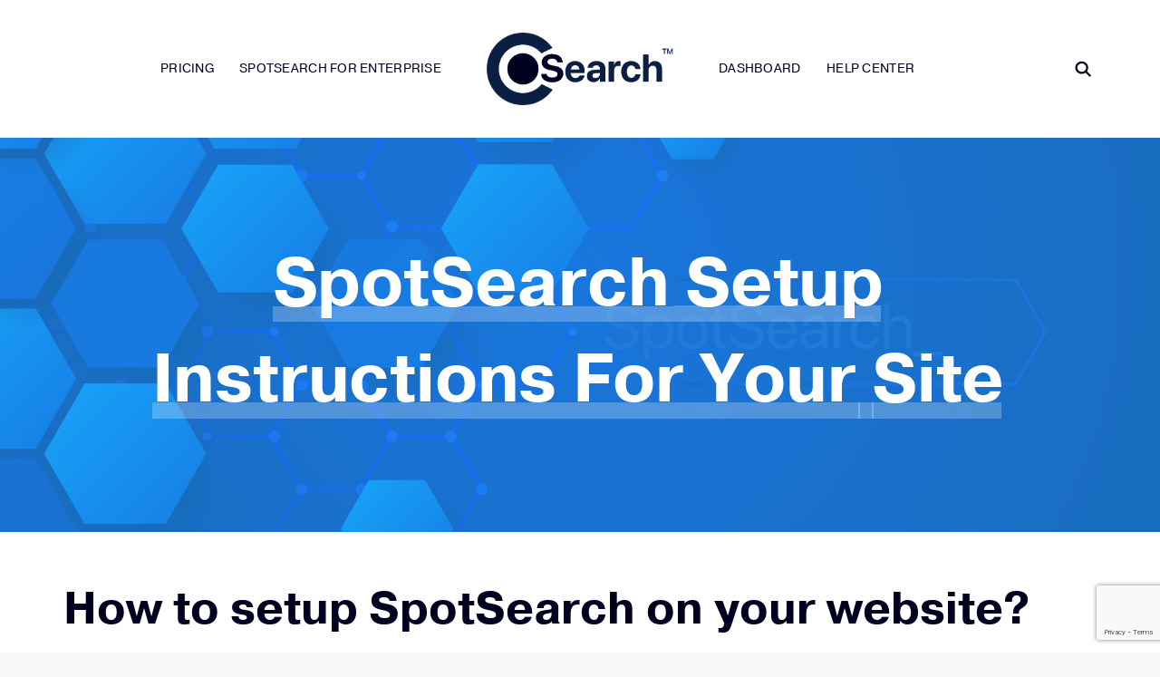

--- FILE ---
content_type: text/html
request_url: https://cdn.forms-content.sg-form.com/c05b1258-ecf7-11ec-b860-1ad2be23aaec
body_size: 745
content:

<!DOCTYPE html>
<html>
  <head>
    <meta charset="UTF-8">
    <link href="https://mc.sendgrid.com/signup-form-app.css" rel="stylesheet">

    <script>window.form = {"id":"c05b1258-ecf7-11ec-b860-1ad2be23aaec","list_id":"07a30635-14fd-47c0-9a24-2e5feaa59f6f","user_id":27468312,"action":"","confirmation_message":"Thanks for signing up! Our Solutions Engineer will reach out to you shortly.","custom_css":"","description":"","fields":[{"input":{"attributes":{},"placeholder":"Please enter your full name.","required":true,"styles":{},"type":"text","value":"first_name"},"label":{"attributes":{},"styles":{},"value":"Full Name"}},{"input":{"attributes":{},"placeholder":"Please enter your email.","required":true,"styles":{},"type":"text","value":"email"},"label":{"attributes":{},"styles":{},"value":"Email"}},{"input":{"attributes":{},"placeholder":"Please enter your phone number.","required":false,"styles":{},"type":"text","value":"phone_number"},"label":{"attributes":{},"styles":{},"value":"Phone Number"}},{"input":{"attributes":{},"placeholder":"Please enter your organization url.","required":true,"styles":{},"type":"text","value":"w1_T"},"label":{"attributes":{},"styles":{},"value":"Organization URL"}},{"input":{"attributes":{},"placeholder":"","required":true,"styles":{"background-color":"#2195f3","border-color":"#000000","border-radius":"4px","border-width":"0px","color":"#FFFFFF","padding":"12px 18px 12px 18px"},"type":"submit","value":"Submit"},"label":{"attributes":{},"styles":{},"value":""}}],"form_styles":{"background-color":"#000021","border-color":"#000021","border-radius":"10","border-width":"1","color":"#fff","padding":"50px 50px 50px 50px","width":"500"},"header":"","intro_copy":"","name":"SpotSearch","title":"Schedule Demo","form_url":"https://cdn.forms-content.sg-form.com/c05b1258-ecf7-11ec-b860-1ad2be23aaec","recaptcha_key":"6Lf2zrcqAAAAAHavhKAuok72qbI-1MKwa2zqW0bf","submit_url":"https://api.sg-form.com/signup","created_at":"2022-06-15T22:08:57Z","updated_at":"2022-06-15T22:14:25Z"};</script>
  </head>
  <body>
    <div id="root"></div>
    <script type="text/javascript" src="https://mc.sendgrid.com/signup-form-app.js"></script>
  </body>
</html>


--- FILE ---
content_type: text/html; charset=utf-8
request_url: https://www.google.com/recaptcha/api2/anchor?ar=1&k=6LdniAceAAAAAKemxyO9La2d1nhpg3Y0_C4MSy9A&co=aHR0cHM6Ly93d3cuc3BvdHNlYXJjaC5pbzo0NDM.&hl=en&v=PoyoqOPhxBO7pBk68S4YbpHZ&size=invisible&anchor-ms=20000&execute-ms=30000&cb=5484itz0th03
body_size: 48606
content:
<!DOCTYPE HTML><html dir="ltr" lang="en"><head><meta http-equiv="Content-Type" content="text/html; charset=UTF-8">
<meta http-equiv="X-UA-Compatible" content="IE=edge">
<title>reCAPTCHA</title>
<style type="text/css">
/* cyrillic-ext */
@font-face {
  font-family: 'Roboto';
  font-style: normal;
  font-weight: 400;
  font-stretch: 100%;
  src: url(//fonts.gstatic.com/s/roboto/v48/KFO7CnqEu92Fr1ME7kSn66aGLdTylUAMa3GUBHMdazTgWw.woff2) format('woff2');
  unicode-range: U+0460-052F, U+1C80-1C8A, U+20B4, U+2DE0-2DFF, U+A640-A69F, U+FE2E-FE2F;
}
/* cyrillic */
@font-face {
  font-family: 'Roboto';
  font-style: normal;
  font-weight: 400;
  font-stretch: 100%;
  src: url(//fonts.gstatic.com/s/roboto/v48/KFO7CnqEu92Fr1ME7kSn66aGLdTylUAMa3iUBHMdazTgWw.woff2) format('woff2');
  unicode-range: U+0301, U+0400-045F, U+0490-0491, U+04B0-04B1, U+2116;
}
/* greek-ext */
@font-face {
  font-family: 'Roboto';
  font-style: normal;
  font-weight: 400;
  font-stretch: 100%;
  src: url(//fonts.gstatic.com/s/roboto/v48/KFO7CnqEu92Fr1ME7kSn66aGLdTylUAMa3CUBHMdazTgWw.woff2) format('woff2');
  unicode-range: U+1F00-1FFF;
}
/* greek */
@font-face {
  font-family: 'Roboto';
  font-style: normal;
  font-weight: 400;
  font-stretch: 100%;
  src: url(//fonts.gstatic.com/s/roboto/v48/KFO7CnqEu92Fr1ME7kSn66aGLdTylUAMa3-UBHMdazTgWw.woff2) format('woff2');
  unicode-range: U+0370-0377, U+037A-037F, U+0384-038A, U+038C, U+038E-03A1, U+03A3-03FF;
}
/* math */
@font-face {
  font-family: 'Roboto';
  font-style: normal;
  font-weight: 400;
  font-stretch: 100%;
  src: url(//fonts.gstatic.com/s/roboto/v48/KFO7CnqEu92Fr1ME7kSn66aGLdTylUAMawCUBHMdazTgWw.woff2) format('woff2');
  unicode-range: U+0302-0303, U+0305, U+0307-0308, U+0310, U+0312, U+0315, U+031A, U+0326-0327, U+032C, U+032F-0330, U+0332-0333, U+0338, U+033A, U+0346, U+034D, U+0391-03A1, U+03A3-03A9, U+03B1-03C9, U+03D1, U+03D5-03D6, U+03F0-03F1, U+03F4-03F5, U+2016-2017, U+2034-2038, U+203C, U+2040, U+2043, U+2047, U+2050, U+2057, U+205F, U+2070-2071, U+2074-208E, U+2090-209C, U+20D0-20DC, U+20E1, U+20E5-20EF, U+2100-2112, U+2114-2115, U+2117-2121, U+2123-214F, U+2190, U+2192, U+2194-21AE, U+21B0-21E5, U+21F1-21F2, U+21F4-2211, U+2213-2214, U+2216-22FF, U+2308-230B, U+2310, U+2319, U+231C-2321, U+2336-237A, U+237C, U+2395, U+239B-23B7, U+23D0, U+23DC-23E1, U+2474-2475, U+25AF, U+25B3, U+25B7, U+25BD, U+25C1, U+25CA, U+25CC, U+25FB, U+266D-266F, U+27C0-27FF, U+2900-2AFF, U+2B0E-2B11, U+2B30-2B4C, U+2BFE, U+3030, U+FF5B, U+FF5D, U+1D400-1D7FF, U+1EE00-1EEFF;
}
/* symbols */
@font-face {
  font-family: 'Roboto';
  font-style: normal;
  font-weight: 400;
  font-stretch: 100%;
  src: url(//fonts.gstatic.com/s/roboto/v48/KFO7CnqEu92Fr1ME7kSn66aGLdTylUAMaxKUBHMdazTgWw.woff2) format('woff2');
  unicode-range: U+0001-000C, U+000E-001F, U+007F-009F, U+20DD-20E0, U+20E2-20E4, U+2150-218F, U+2190, U+2192, U+2194-2199, U+21AF, U+21E6-21F0, U+21F3, U+2218-2219, U+2299, U+22C4-22C6, U+2300-243F, U+2440-244A, U+2460-24FF, U+25A0-27BF, U+2800-28FF, U+2921-2922, U+2981, U+29BF, U+29EB, U+2B00-2BFF, U+4DC0-4DFF, U+FFF9-FFFB, U+10140-1018E, U+10190-1019C, U+101A0, U+101D0-101FD, U+102E0-102FB, U+10E60-10E7E, U+1D2C0-1D2D3, U+1D2E0-1D37F, U+1F000-1F0FF, U+1F100-1F1AD, U+1F1E6-1F1FF, U+1F30D-1F30F, U+1F315, U+1F31C, U+1F31E, U+1F320-1F32C, U+1F336, U+1F378, U+1F37D, U+1F382, U+1F393-1F39F, U+1F3A7-1F3A8, U+1F3AC-1F3AF, U+1F3C2, U+1F3C4-1F3C6, U+1F3CA-1F3CE, U+1F3D4-1F3E0, U+1F3ED, U+1F3F1-1F3F3, U+1F3F5-1F3F7, U+1F408, U+1F415, U+1F41F, U+1F426, U+1F43F, U+1F441-1F442, U+1F444, U+1F446-1F449, U+1F44C-1F44E, U+1F453, U+1F46A, U+1F47D, U+1F4A3, U+1F4B0, U+1F4B3, U+1F4B9, U+1F4BB, U+1F4BF, U+1F4C8-1F4CB, U+1F4D6, U+1F4DA, U+1F4DF, U+1F4E3-1F4E6, U+1F4EA-1F4ED, U+1F4F7, U+1F4F9-1F4FB, U+1F4FD-1F4FE, U+1F503, U+1F507-1F50B, U+1F50D, U+1F512-1F513, U+1F53E-1F54A, U+1F54F-1F5FA, U+1F610, U+1F650-1F67F, U+1F687, U+1F68D, U+1F691, U+1F694, U+1F698, U+1F6AD, U+1F6B2, U+1F6B9-1F6BA, U+1F6BC, U+1F6C6-1F6CF, U+1F6D3-1F6D7, U+1F6E0-1F6EA, U+1F6F0-1F6F3, U+1F6F7-1F6FC, U+1F700-1F7FF, U+1F800-1F80B, U+1F810-1F847, U+1F850-1F859, U+1F860-1F887, U+1F890-1F8AD, U+1F8B0-1F8BB, U+1F8C0-1F8C1, U+1F900-1F90B, U+1F93B, U+1F946, U+1F984, U+1F996, U+1F9E9, U+1FA00-1FA6F, U+1FA70-1FA7C, U+1FA80-1FA89, U+1FA8F-1FAC6, U+1FACE-1FADC, U+1FADF-1FAE9, U+1FAF0-1FAF8, U+1FB00-1FBFF;
}
/* vietnamese */
@font-face {
  font-family: 'Roboto';
  font-style: normal;
  font-weight: 400;
  font-stretch: 100%;
  src: url(//fonts.gstatic.com/s/roboto/v48/KFO7CnqEu92Fr1ME7kSn66aGLdTylUAMa3OUBHMdazTgWw.woff2) format('woff2');
  unicode-range: U+0102-0103, U+0110-0111, U+0128-0129, U+0168-0169, U+01A0-01A1, U+01AF-01B0, U+0300-0301, U+0303-0304, U+0308-0309, U+0323, U+0329, U+1EA0-1EF9, U+20AB;
}
/* latin-ext */
@font-face {
  font-family: 'Roboto';
  font-style: normal;
  font-weight: 400;
  font-stretch: 100%;
  src: url(//fonts.gstatic.com/s/roboto/v48/KFO7CnqEu92Fr1ME7kSn66aGLdTylUAMa3KUBHMdazTgWw.woff2) format('woff2');
  unicode-range: U+0100-02BA, U+02BD-02C5, U+02C7-02CC, U+02CE-02D7, U+02DD-02FF, U+0304, U+0308, U+0329, U+1D00-1DBF, U+1E00-1E9F, U+1EF2-1EFF, U+2020, U+20A0-20AB, U+20AD-20C0, U+2113, U+2C60-2C7F, U+A720-A7FF;
}
/* latin */
@font-face {
  font-family: 'Roboto';
  font-style: normal;
  font-weight: 400;
  font-stretch: 100%;
  src: url(//fonts.gstatic.com/s/roboto/v48/KFO7CnqEu92Fr1ME7kSn66aGLdTylUAMa3yUBHMdazQ.woff2) format('woff2');
  unicode-range: U+0000-00FF, U+0131, U+0152-0153, U+02BB-02BC, U+02C6, U+02DA, U+02DC, U+0304, U+0308, U+0329, U+2000-206F, U+20AC, U+2122, U+2191, U+2193, U+2212, U+2215, U+FEFF, U+FFFD;
}
/* cyrillic-ext */
@font-face {
  font-family: 'Roboto';
  font-style: normal;
  font-weight: 500;
  font-stretch: 100%;
  src: url(//fonts.gstatic.com/s/roboto/v48/KFO7CnqEu92Fr1ME7kSn66aGLdTylUAMa3GUBHMdazTgWw.woff2) format('woff2');
  unicode-range: U+0460-052F, U+1C80-1C8A, U+20B4, U+2DE0-2DFF, U+A640-A69F, U+FE2E-FE2F;
}
/* cyrillic */
@font-face {
  font-family: 'Roboto';
  font-style: normal;
  font-weight: 500;
  font-stretch: 100%;
  src: url(//fonts.gstatic.com/s/roboto/v48/KFO7CnqEu92Fr1ME7kSn66aGLdTylUAMa3iUBHMdazTgWw.woff2) format('woff2');
  unicode-range: U+0301, U+0400-045F, U+0490-0491, U+04B0-04B1, U+2116;
}
/* greek-ext */
@font-face {
  font-family: 'Roboto';
  font-style: normal;
  font-weight: 500;
  font-stretch: 100%;
  src: url(//fonts.gstatic.com/s/roboto/v48/KFO7CnqEu92Fr1ME7kSn66aGLdTylUAMa3CUBHMdazTgWw.woff2) format('woff2');
  unicode-range: U+1F00-1FFF;
}
/* greek */
@font-face {
  font-family: 'Roboto';
  font-style: normal;
  font-weight: 500;
  font-stretch: 100%;
  src: url(//fonts.gstatic.com/s/roboto/v48/KFO7CnqEu92Fr1ME7kSn66aGLdTylUAMa3-UBHMdazTgWw.woff2) format('woff2');
  unicode-range: U+0370-0377, U+037A-037F, U+0384-038A, U+038C, U+038E-03A1, U+03A3-03FF;
}
/* math */
@font-face {
  font-family: 'Roboto';
  font-style: normal;
  font-weight: 500;
  font-stretch: 100%;
  src: url(//fonts.gstatic.com/s/roboto/v48/KFO7CnqEu92Fr1ME7kSn66aGLdTylUAMawCUBHMdazTgWw.woff2) format('woff2');
  unicode-range: U+0302-0303, U+0305, U+0307-0308, U+0310, U+0312, U+0315, U+031A, U+0326-0327, U+032C, U+032F-0330, U+0332-0333, U+0338, U+033A, U+0346, U+034D, U+0391-03A1, U+03A3-03A9, U+03B1-03C9, U+03D1, U+03D5-03D6, U+03F0-03F1, U+03F4-03F5, U+2016-2017, U+2034-2038, U+203C, U+2040, U+2043, U+2047, U+2050, U+2057, U+205F, U+2070-2071, U+2074-208E, U+2090-209C, U+20D0-20DC, U+20E1, U+20E5-20EF, U+2100-2112, U+2114-2115, U+2117-2121, U+2123-214F, U+2190, U+2192, U+2194-21AE, U+21B0-21E5, U+21F1-21F2, U+21F4-2211, U+2213-2214, U+2216-22FF, U+2308-230B, U+2310, U+2319, U+231C-2321, U+2336-237A, U+237C, U+2395, U+239B-23B7, U+23D0, U+23DC-23E1, U+2474-2475, U+25AF, U+25B3, U+25B7, U+25BD, U+25C1, U+25CA, U+25CC, U+25FB, U+266D-266F, U+27C0-27FF, U+2900-2AFF, U+2B0E-2B11, U+2B30-2B4C, U+2BFE, U+3030, U+FF5B, U+FF5D, U+1D400-1D7FF, U+1EE00-1EEFF;
}
/* symbols */
@font-face {
  font-family: 'Roboto';
  font-style: normal;
  font-weight: 500;
  font-stretch: 100%;
  src: url(//fonts.gstatic.com/s/roboto/v48/KFO7CnqEu92Fr1ME7kSn66aGLdTylUAMaxKUBHMdazTgWw.woff2) format('woff2');
  unicode-range: U+0001-000C, U+000E-001F, U+007F-009F, U+20DD-20E0, U+20E2-20E4, U+2150-218F, U+2190, U+2192, U+2194-2199, U+21AF, U+21E6-21F0, U+21F3, U+2218-2219, U+2299, U+22C4-22C6, U+2300-243F, U+2440-244A, U+2460-24FF, U+25A0-27BF, U+2800-28FF, U+2921-2922, U+2981, U+29BF, U+29EB, U+2B00-2BFF, U+4DC0-4DFF, U+FFF9-FFFB, U+10140-1018E, U+10190-1019C, U+101A0, U+101D0-101FD, U+102E0-102FB, U+10E60-10E7E, U+1D2C0-1D2D3, U+1D2E0-1D37F, U+1F000-1F0FF, U+1F100-1F1AD, U+1F1E6-1F1FF, U+1F30D-1F30F, U+1F315, U+1F31C, U+1F31E, U+1F320-1F32C, U+1F336, U+1F378, U+1F37D, U+1F382, U+1F393-1F39F, U+1F3A7-1F3A8, U+1F3AC-1F3AF, U+1F3C2, U+1F3C4-1F3C6, U+1F3CA-1F3CE, U+1F3D4-1F3E0, U+1F3ED, U+1F3F1-1F3F3, U+1F3F5-1F3F7, U+1F408, U+1F415, U+1F41F, U+1F426, U+1F43F, U+1F441-1F442, U+1F444, U+1F446-1F449, U+1F44C-1F44E, U+1F453, U+1F46A, U+1F47D, U+1F4A3, U+1F4B0, U+1F4B3, U+1F4B9, U+1F4BB, U+1F4BF, U+1F4C8-1F4CB, U+1F4D6, U+1F4DA, U+1F4DF, U+1F4E3-1F4E6, U+1F4EA-1F4ED, U+1F4F7, U+1F4F9-1F4FB, U+1F4FD-1F4FE, U+1F503, U+1F507-1F50B, U+1F50D, U+1F512-1F513, U+1F53E-1F54A, U+1F54F-1F5FA, U+1F610, U+1F650-1F67F, U+1F687, U+1F68D, U+1F691, U+1F694, U+1F698, U+1F6AD, U+1F6B2, U+1F6B9-1F6BA, U+1F6BC, U+1F6C6-1F6CF, U+1F6D3-1F6D7, U+1F6E0-1F6EA, U+1F6F0-1F6F3, U+1F6F7-1F6FC, U+1F700-1F7FF, U+1F800-1F80B, U+1F810-1F847, U+1F850-1F859, U+1F860-1F887, U+1F890-1F8AD, U+1F8B0-1F8BB, U+1F8C0-1F8C1, U+1F900-1F90B, U+1F93B, U+1F946, U+1F984, U+1F996, U+1F9E9, U+1FA00-1FA6F, U+1FA70-1FA7C, U+1FA80-1FA89, U+1FA8F-1FAC6, U+1FACE-1FADC, U+1FADF-1FAE9, U+1FAF0-1FAF8, U+1FB00-1FBFF;
}
/* vietnamese */
@font-face {
  font-family: 'Roboto';
  font-style: normal;
  font-weight: 500;
  font-stretch: 100%;
  src: url(//fonts.gstatic.com/s/roboto/v48/KFO7CnqEu92Fr1ME7kSn66aGLdTylUAMa3OUBHMdazTgWw.woff2) format('woff2');
  unicode-range: U+0102-0103, U+0110-0111, U+0128-0129, U+0168-0169, U+01A0-01A1, U+01AF-01B0, U+0300-0301, U+0303-0304, U+0308-0309, U+0323, U+0329, U+1EA0-1EF9, U+20AB;
}
/* latin-ext */
@font-face {
  font-family: 'Roboto';
  font-style: normal;
  font-weight: 500;
  font-stretch: 100%;
  src: url(//fonts.gstatic.com/s/roboto/v48/KFO7CnqEu92Fr1ME7kSn66aGLdTylUAMa3KUBHMdazTgWw.woff2) format('woff2');
  unicode-range: U+0100-02BA, U+02BD-02C5, U+02C7-02CC, U+02CE-02D7, U+02DD-02FF, U+0304, U+0308, U+0329, U+1D00-1DBF, U+1E00-1E9F, U+1EF2-1EFF, U+2020, U+20A0-20AB, U+20AD-20C0, U+2113, U+2C60-2C7F, U+A720-A7FF;
}
/* latin */
@font-face {
  font-family: 'Roboto';
  font-style: normal;
  font-weight: 500;
  font-stretch: 100%;
  src: url(//fonts.gstatic.com/s/roboto/v48/KFO7CnqEu92Fr1ME7kSn66aGLdTylUAMa3yUBHMdazQ.woff2) format('woff2');
  unicode-range: U+0000-00FF, U+0131, U+0152-0153, U+02BB-02BC, U+02C6, U+02DA, U+02DC, U+0304, U+0308, U+0329, U+2000-206F, U+20AC, U+2122, U+2191, U+2193, U+2212, U+2215, U+FEFF, U+FFFD;
}
/* cyrillic-ext */
@font-face {
  font-family: 'Roboto';
  font-style: normal;
  font-weight: 900;
  font-stretch: 100%;
  src: url(//fonts.gstatic.com/s/roboto/v48/KFO7CnqEu92Fr1ME7kSn66aGLdTylUAMa3GUBHMdazTgWw.woff2) format('woff2');
  unicode-range: U+0460-052F, U+1C80-1C8A, U+20B4, U+2DE0-2DFF, U+A640-A69F, U+FE2E-FE2F;
}
/* cyrillic */
@font-face {
  font-family: 'Roboto';
  font-style: normal;
  font-weight: 900;
  font-stretch: 100%;
  src: url(//fonts.gstatic.com/s/roboto/v48/KFO7CnqEu92Fr1ME7kSn66aGLdTylUAMa3iUBHMdazTgWw.woff2) format('woff2');
  unicode-range: U+0301, U+0400-045F, U+0490-0491, U+04B0-04B1, U+2116;
}
/* greek-ext */
@font-face {
  font-family: 'Roboto';
  font-style: normal;
  font-weight: 900;
  font-stretch: 100%;
  src: url(//fonts.gstatic.com/s/roboto/v48/KFO7CnqEu92Fr1ME7kSn66aGLdTylUAMa3CUBHMdazTgWw.woff2) format('woff2');
  unicode-range: U+1F00-1FFF;
}
/* greek */
@font-face {
  font-family: 'Roboto';
  font-style: normal;
  font-weight: 900;
  font-stretch: 100%;
  src: url(//fonts.gstatic.com/s/roboto/v48/KFO7CnqEu92Fr1ME7kSn66aGLdTylUAMa3-UBHMdazTgWw.woff2) format('woff2');
  unicode-range: U+0370-0377, U+037A-037F, U+0384-038A, U+038C, U+038E-03A1, U+03A3-03FF;
}
/* math */
@font-face {
  font-family: 'Roboto';
  font-style: normal;
  font-weight: 900;
  font-stretch: 100%;
  src: url(//fonts.gstatic.com/s/roboto/v48/KFO7CnqEu92Fr1ME7kSn66aGLdTylUAMawCUBHMdazTgWw.woff2) format('woff2');
  unicode-range: U+0302-0303, U+0305, U+0307-0308, U+0310, U+0312, U+0315, U+031A, U+0326-0327, U+032C, U+032F-0330, U+0332-0333, U+0338, U+033A, U+0346, U+034D, U+0391-03A1, U+03A3-03A9, U+03B1-03C9, U+03D1, U+03D5-03D6, U+03F0-03F1, U+03F4-03F5, U+2016-2017, U+2034-2038, U+203C, U+2040, U+2043, U+2047, U+2050, U+2057, U+205F, U+2070-2071, U+2074-208E, U+2090-209C, U+20D0-20DC, U+20E1, U+20E5-20EF, U+2100-2112, U+2114-2115, U+2117-2121, U+2123-214F, U+2190, U+2192, U+2194-21AE, U+21B0-21E5, U+21F1-21F2, U+21F4-2211, U+2213-2214, U+2216-22FF, U+2308-230B, U+2310, U+2319, U+231C-2321, U+2336-237A, U+237C, U+2395, U+239B-23B7, U+23D0, U+23DC-23E1, U+2474-2475, U+25AF, U+25B3, U+25B7, U+25BD, U+25C1, U+25CA, U+25CC, U+25FB, U+266D-266F, U+27C0-27FF, U+2900-2AFF, U+2B0E-2B11, U+2B30-2B4C, U+2BFE, U+3030, U+FF5B, U+FF5D, U+1D400-1D7FF, U+1EE00-1EEFF;
}
/* symbols */
@font-face {
  font-family: 'Roboto';
  font-style: normal;
  font-weight: 900;
  font-stretch: 100%;
  src: url(//fonts.gstatic.com/s/roboto/v48/KFO7CnqEu92Fr1ME7kSn66aGLdTylUAMaxKUBHMdazTgWw.woff2) format('woff2');
  unicode-range: U+0001-000C, U+000E-001F, U+007F-009F, U+20DD-20E0, U+20E2-20E4, U+2150-218F, U+2190, U+2192, U+2194-2199, U+21AF, U+21E6-21F0, U+21F3, U+2218-2219, U+2299, U+22C4-22C6, U+2300-243F, U+2440-244A, U+2460-24FF, U+25A0-27BF, U+2800-28FF, U+2921-2922, U+2981, U+29BF, U+29EB, U+2B00-2BFF, U+4DC0-4DFF, U+FFF9-FFFB, U+10140-1018E, U+10190-1019C, U+101A0, U+101D0-101FD, U+102E0-102FB, U+10E60-10E7E, U+1D2C0-1D2D3, U+1D2E0-1D37F, U+1F000-1F0FF, U+1F100-1F1AD, U+1F1E6-1F1FF, U+1F30D-1F30F, U+1F315, U+1F31C, U+1F31E, U+1F320-1F32C, U+1F336, U+1F378, U+1F37D, U+1F382, U+1F393-1F39F, U+1F3A7-1F3A8, U+1F3AC-1F3AF, U+1F3C2, U+1F3C4-1F3C6, U+1F3CA-1F3CE, U+1F3D4-1F3E0, U+1F3ED, U+1F3F1-1F3F3, U+1F3F5-1F3F7, U+1F408, U+1F415, U+1F41F, U+1F426, U+1F43F, U+1F441-1F442, U+1F444, U+1F446-1F449, U+1F44C-1F44E, U+1F453, U+1F46A, U+1F47D, U+1F4A3, U+1F4B0, U+1F4B3, U+1F4B9, U+1F4BB, U+1F4BF, U+1F4C8-1F4CB, U+1F4D6, U+1F4DA, U+1F4DF, U+1F4E3-1F4E6, U+1F4EA-1F4ED, U+1F4F7, U+1F4F9-1F4FB, U+1F4FD-1F4FE, U+1F503, U+1F507-1F50B, U+1F50D, U+1F512-1F513, U+1F53E-1F54A, U+1F54F-1F5FA, U+1F610, U+1F650-1F67F, U+1F687, U+1F68D, U+1F691, U+1F694, U+1F698, U+1F6AD, U+1F6B2, U+1F6B9-1F6BA, U+1F6BC, U+1F6C6-1F6CF, U+1F6D3-1F6D7, U+1F6E0-1F6EA, U+1F6F0-1F6F3, U+1F6F7-1F6FC, U+1F700-1F7FF, U+1F800-1F80B, U+1F810-1F847, U+1F850-1F859, U+1F860-1F887, U+1F890-1F8AD, U+1F8B0-1F8BB, U+1F8C0-1F8C1, U+1F900-1F90B, U+1F93B, U+1F946, U+1F984, U+1F996, U+1F9E9, U+1FA00-1FA6F, U+1FA70-1FA7C, U+1FA80-1FA89, U+1FA8F-1FAC6, U+1FACE-1FADC, U+1FADF-1FAE9, U+1FAF0-1FAF8, U+1FB00-1FBFF;
}
/* vietnamese */
@font-face {
  font-family: 'Roboto';
  font-style: normal;
  font-weight: 900;
  font-stretch: 100%;
  src: url(//fonts.gstatic.com/s/roboto/v48/KFO7CnqEu92Fr1ME7kSn66aGLdTylUAMa3OUBHMdazTgWw.woff2) format('woff2');
  unicode-range: U+0102-0103, U+0110-0111, U+0128-0129, U+0168-0169, U+01A0-01A1, U+01AF-01B0, U+0300-0301, U+0303-0304, U+0308-0309, U+0323, U+0329, U+1EA0-1EF9, U+20AB;
}
/* latin-ext */
@font-face {
  font-family: 'Roboto';
  font-style: normal;
  font-weight: 900;
  font-stretch: 100%;
  src: url(//fonts.gstatic.com/s/roboto/v48/KFO7CnqEu92Fr1ME7kSn66aGLdTylUAMa3KUBHMdazTgWw.woff2) format('woff2');
  unicode-range: U+0100-02BA, U+02BD-02C5, U+02C7-02CC, U+02CE-02D7, U+02DD-02FF, U+0304, U+0308, U+0329, U+1D00-1DBF, U+1E00-1E9F, U+1EF2-1EFF, U+2020, U+20A0-20AB, U+20AD-20C0, U+2113, U+2C60-2C7F, U+A720-A7FF;
}
/* latin */
@font-face {
  font-family: 'Roboto';
  font-style: normal;
  font-weight: 900;
  font-stretch: 100%;
  src: url(//fonts.gstatic.com/s/roboto/v48/KFO7CnqEu92Fr1ME7kSn66aGLdTylUAMa3yUBHMdazQ.woff2) format('woff2');
  unicode-range: U+0000-00FF, U+0131, U+0152-0153, U+02BB-02BC, U+02C6, U+02DA, U+02DC, U+0304, U+0308, U+0329, U+2000-206F, U+20AC, U+2122, U+2191, U+2193, U+2212, U+2215, U+FEFF, U+FFFD;
}

</style>
<link rel="stylesheet" type="text/css" href="https://www.gstatic.com/recaptcha/releases/PoyoqOPhxBO7pBk68S4YbpHZ/styles__ltr.css">
<script nonce="NsMG4bSwIDZwz8ATBd7TPQ" type="text/javascript">window['__recaptcha_api'] = 'https://www.google.com/recaptcha/api2/';</script>
<script type="text/javascript" src="https://www.gstatic.com/recaptcha/releases/PoyoqOPhxBO7pBk68S4YbpHZ/recaptcha__en.js" nonce="NsMG4bSwIDZwz8ATBd7TPQ">
      
    </script></head>
<body><div id="rc-anchor-alert" class="rc-anchor-alert"></div>
<input type="hidden" id="recaptcha-token" value="[base64]">
<script type="text/javascript" nonce="NsMG4bSwIDZwz8ATBd7TPQ">
      recaptcha.anchor.Main.init("[\x22ainput\x22,[\x22bgdata\x22,\x22\x22,\[base64]/[base64]/[base64]/bmV3IHJbeF0oY1swXSk6RT09Mj9uZXcgclt4XShjWzBdLGNbMV0pOkU9PTM/bmV3IHJbeF0oY1swXSxjWzFdLGNbMl0pOkU9PTQ/[base64]/[base64]/[base64]/[base64]/[base64]/[base64]/[base64]/[base64]\x22,\[base64]\x22,\[base64]/DkxbCgsOHw78Pw4Fjw7BPYnpdIsKlLjvCksK5Z8OUJ11dZTXDjnVrwr3DkVN6LMKVw5Buwq5Tw40Dwp1ad0xyHcO1QcONw5hwwpR9w6rDpcK1OsKNwod5OggAQsKrwr1zMwwmZBMDwozDicO2O8KsNcOiECzChxLCgcOeDcKxHV1xw4/DpsOuS8O2wootPcKlM3DCuMO7w7fClWnCigxFw6/Cs8O6w68qWml2PcKtGQnCnD/CoEURwqzDp8O3w5jDgSzDpyB8HAVHe8KlwqstEcOBw71Rwr55KcKPwqvDssOvw5oRw4/CgQpwMgvCpcOcw4JBXcKrw7rDhMKDw5fCiAo/[base64]/CtcKIw7vCmsK+wpVoHy3CncK5w6vDpUlhNMKSw43CtwRAwrNWF0wiwrgeOGbDjH0tw7orLExzwrrCoUQ9wrpvDcK/fhrDvXPCvMOTw6HDmMK9dcKtwps1wpXCo8KbwoloNcO8wrLCvMKJFcK6awPDnsOEOx/Dl3lbL8KDwpTCscOcR8KDe8KCwp7Cv2vDvxrDjRrCuQ7CucOJLDo1w4tyw6HDnsK8O3/Dg2/CjSsdw7fCqsKeFMKZwoMUw5ttwpLClcOvR8OwBn3CksKEw57DozvCuWLDkMKGw41gJsO4VV0UWsKqO8KwHsKrPXYgAsK4wpUvS1PCosK8bsObw7kEwrc4R1RZw6ptwq/Dv8OlWcKawpg7w5/DnsK5wqPDu3wqYMK+wqfDh1nDrcOWw5lJw51+wozCtMOjw4TCpQBSw5gwwrB7w7zCjiTDhHJeTlBgFMONwrARacO9w5rDqk/Dl8OZw7wUasONbHPChMK2GyYcZjkAwp1lwqNBZWrDssOrZ37DjMKsBXQFwqtKJcOAw77CuD7Cm1bCmTjDlMKfwrHClcOTeMKoZlvDnV1gw6BlS8OTw60Bw5xJEMOkXULDrcKbScKvw4bDicKjcGoeJsKRwo/[base64]/wr3Co0jDtsOoOAbCtBAWIRdFaMK6GVPCnsKjw41gwpo7wrtwOsKpw6bCtcOAwpjCqVrChnNif8KiOMOcTyXCisOQVSkocsOWA2NJOAbDi8OTw6zDnkbDj8Ktw4Iaw4Q+wpQ4wpJrFWDDmcOXf8KLTMOJOsOyHcO6wqEZwpFETz1eSRcvwofDlG/DlDluwoHCs8KrSQEdZg7Dl8K2Di9LMMKncSjCqMKfARomwpBSwp7CkcOsTU3CqBLDgcKwwrvCqsKbFS/Ch23Di2nCsMOpOnfDsCMrCzrClB4+w6fDqMOPXTvDmBANw7XCtMKsw6zCp8K6YFFudiUHL8K5wpFFKMOcEWxXw6wFw6/CrwrDssO/w5smeU5pwo5Zw4ptw5LDpT3CmcOBw4s6wpwEw7jDukxQFnvDsx7ClVJZAg0zccKmwox4ZsOswpTCq8KjGMKpwq3Co8OkNzxxJAXDoMOfw48JSTbDsWEyCh8qM8O4NwrClsKCw7o6QhF4QSTDiMKYI8KXMcKcwpjDvsOeDmbDikbDpDcXw6/DlMOgdU/CrwgtQ1zDsQMDw44uPsOJCh3DsTfDgcK8f0wMPgTCvxcIw70/dHE/[base64]/DkFHDuBUOMcO9w7AqSsKIPgvCkEDDqSBPw6lvChPDjcKKwp80wqHDg0zDlH5pMANyEcOiVTNbw5VmO8OAw79iwplPaxU3w5orw4rDgcKYBcObw7HCvhrDiUIAfV/[base64]/DjMKUw4DCp8OxwoBmfcOeUcKMR8O+QcKxwo4pbsO0XxVDwp7Dpikyw4tqw6zDiljDrsOxU8OIPhTDsMKNw7TDkAxwwpoSGD10w6A2XsKWPMO5w4BGeAViwq1ZJUTChWJnK8OzAREXfMKFwpHCiUBuP8KTSMK4EcOvCifCtE7Dv8Orw5/CnMKew7PCoMOaVcK7w70abMKZwq1+wpfCpXgMwoprwq/Du3fDt3gcO8ObV8OobyQwwoVfecObGsKjKVl+BGPCviHDqmTCtSnDkcOabcOYwqvDrCxGwq0oH8KOKRfDvMOFw6RHOEwrw4FEw4BoSMKpwqkGITLCin4pw59cwpQbCWkNwrfClsO8XV3CnR/CiMK0YMKXLcKDHghFfsO4w5TCgcK4w4hwGsK6wqptSGhAXg/DnsOWwrNPwqRoKcKgw6lGAmVeeSXDtxopw5DCjcKew5rCp15fw6M4ZD3Cv8K6DVxawrbCgMKAcmJhCmPDqcOgw7srwq/DnsOnFmc9wqFFSMOlDsOnRirDoXdMw5hfwqvDr8OhY8KdcjtIwqrDs2dxwqLDlsOAwpzDvXwFPlDCrMKiwpg9Fn5AYsKtT1oww4B5wp0PZX/DnMOfKMO/wp1Tw6Vswrk+wotJwpIxw7DDp1bCilUrHsOWIC83YcOEF8OLJzTCpSgiBWtjGwprNsKzwp9EwpUew5vDvsOzPsK5BMOWw5/CocOlV03DtsKtw47DpiI+wqxGw6XCv8K+AcKjCsOCbBNGw7UzCcONMCwBwpjDrUHDvwdbw6lFDCPCicKqZEA6XivDncOLwoEiP8KXw5nCq8Ozw53DkTNfRW/CvMOywr3Dk3AXwpXDvMOHwpoyw6HDkMKOwqXDqcKQTS9hw6PDhALDiBQjw7jCn8KzwrBsCcK3w69DOMKxwqwMO8KWwrDCtsKPR8O0B8KOw7TCjULDusKCw7Q0O8O8CcKsWsOgw73CvMO1OcOTbFjDoAx/[base64]/[base64]/WcK2IsOxP8KMN8O9dsOUPwPCpsKYwr1Lw7vDlDPCln/CtsKhwpcbVVEqMX/CssOPwqbDtCjCksKBTsK1Mw9bYMKqwpNEHsOTwp8sWMOpwpdvUsOCEsOaw5UPPcK7LMOGwpHDmnhew7wmdzrDoHPCscOewqjCiFUUMgDDv8OkwrAgw4XCiMO3wqvDjlHCiTgVMWw5BsOowp5QZMOpw5HCqsKtfcKHMcKHwqkvwq/DkV/[base64]/Ck8OtwoTDgjhYw5nDmsOdPwI9wpE8w7kHLhLDvXxeP8OYwqNDwp/DoUpowoNAJcOATsKrw6bCkMKewqTComYiwrAMwqbCgMOuwrnDnmDDnMOGL8Krwr/[base64]/CvsO8wpPDhMK4UcOCwo/Dr8OhwqvDjV1vwqlyLMOhw7Zlw7Efw7LDuMKiD2nCqnzCpQZuwqQICsKVwr3DmMKbJMONw5/CssKiw7ZTPjTDjMKawrfCrMOUJXHDvVk3wqbDoy1mw7PCrWjCpHdCZnxTXMOXb2NKB1fDsyTDrMOzwqbCicKFVmnCqhLCtlcEQRrCk8Odw7N9w78PwrBrwoQqcgTCqHLDl8OCf8OxPsKVRWU+wr/CiisSw5/CiE/CpsOlYcObZwvCrMOCwqzDjMKiw7kJw6nCpsKSwr/CqlxPwq8yGUfDl8Kxw6jDrsKbMScmID0+w68pfMKjwoJYB8O5wrDDqsOgwpLDmcKvw71rw4nDoMKvw6ROw6huworCs1MKX8K+PldqwqfCvcORwqhFwplDw7rDh2MsZcKiS8KBdxl9FV9ON3sGXRLCpzzDvBXChMOQwrouwpTDjcO/RDAScytuwoxyOcOQwqbDpMOmwqFGfsKLw5U1eMOWw5s9esO7Y0vChMKva2DCtcOqaWQkEsKYwqRpejc3IWTDjcKwQEo5PzLChUkLw5zCqAMPwqzCgj/Dgghew5/Dk8K/IijCpMOrZsOYw6VzesK8wr54w5BiwqDCh8OYwrk7ZwnDlMKaCm4CwqzCsAdsOMONCVvDmk4kPHHDu8KGSGfCqMOGw6Jgwq/[base64]/XcOAw4XDuzp/w5N8w7/DrU1SwovDpk/[base64]/Dl8Oew5QHJsOEwqp6wr/ChEltw5fDqxp8X1gEBBLCjcOkwrZhwp7CtcOKw6Qiw5bDtWoGw7E1Z8K9T8OxdcKCwr7CiMOZTkfCjUsww4FswqRKw4UHw4NaaMOJw73CpWcqCMOwWmTCrMKrd3XCrEs7JE7DjgXDo2rDiMKTwoNkw7Z2MwbDtSMPwp3Cg8KWw6c1ZsKuQA/[base64]/[base64]/Cj2ENw6vCpcKBAsOxwqZaMsOcTMOwwrE8w6HDvsOywq/CljzCkDjCsDLCgzXDhsODfWTCrMOfw4NjOFnDiivDnn/DlSbClQsCwqTCoMOiL1AAwpcjw5bDjsKTw4s3F8O8D8KHw4U7woZ5QcKiw6rCkMOpwoBcecOzHkrCuzTDi8KaCg/ClCpeXMOMwoUFwonCn8KNNnDCvngpKsKrK8K6EiUZw7A2O8OVOcOSFcOMwqByw7tiRsOZw7oEKhQpwpJ7VsKiw5xJw6Zmw4zCgG5TKcOhwqs7w4o2w4HCpMOowozCh8OtVMKYWzkFw6x8QMOVwozCtRTCosKEwrLCh8KZJS/DhhzCpMKLAMOvYUg/B30WwpTDpMKLw78bwqFYw6lsw7ZRLEJxBW4nwpnCvHMGAMOFwrjCgMKaKibDtcKGS1EMwowdKcKTwrTCkMOkw655LWYfwqJYV8KXPR7DrMKew5Arw7HDtMOFA8KmVsOPVsOTRMKbw7jDpMOmwprDh3DCucOJTMOYw6YvA3/CoTnCjMO8wrXCqMKGw4HCgGXCl8OtwpJ0Z8KVWsK/dFAqw7Vbw7obU3gqA8O0XybDmjjCrMOqTgHCkGzCiUInTsKtw7TCu8KEw5Vdw4RMw490WcKzS8KEE8O9wpcmYcOAwr0JDFrCgMK5a8OIwpvChcOSGsK0DhvCqXZ2w4xBfR/[base64]/CosKIOMOXw5Vkw5s1w79+N8Okw43Cm8OUw4bCssOOwr4yLsKxKkDCti1xwpkawr9QB8K9Kj0lIQTCqsOLVgBOGHJ+wrZdwp3Cpz/CvH9jwqJiCsORW8K2wpJOUsO/PWYfw5nCg8KtcMO9wqfDj0thN8K7w4TCv8O2fgjDtsO/X8Ofw5bDjcK3KMOSWsO3wqzDqlkJw6clwrHDukFHS8KeTQtHw4/CsmnCicKUfsOxQ8OAwozChsOzVMO0w7jDhsOHw5V9SUMTwrDCscK7w7FCRcObd8KbwoRZY8OpwrBUw77CscOLfMOPw5HDn8K8CSHCmg/DocKVw6zCmMKDUH92HMOtXsODwogqwpk/FnALCzF5w6zCiVLDp8K8fgHDkQzCsWUJYHDDkhUdDcK8Y8OYHW3Dq2zDv8Kmw7hkwrwIWQXCtsKuw4EkAmHDuwPDt2xcZMOyw5jDqB9Aw7zCt8OEEXYMw6/Cv8OTcFXCgkwFw4pfcsKXU8Kdw5HChGHDmsKEwp/Cj8K+wpRJdsO+wrDCtxw3w4XDr8O0fC/CrS81GxHCr1/DrMOJw5BrKyPDt3HCq8Obwoomw53DoVbDgwo7wrnCnDnCo8KVF3MmOFfDgCDDgcO6w6TCpsK/fivCmHfDg8K7TcK/[base64]/[base64]/d8K9FMKAwo3CoMOTKGHDqEkxw7nDoMO4w63ClcOBRBLCq0HDkcOKwpRBbgvDlMOBw7rCmcKCDcKMw4N/JX7CoFh5DxfDn8OZEBLDqFvDkwQFwp5zQWbCrVgqwp7DlgI0w67CtMO4w4XDjjbDgcKSwo1qwp7DjcOnw6Y4w4tAwrbDuRHDncOlYVZResOXDwE1GMOUwoPCsMKKw5PCoMKww4vCmMK9f03Dv8Ojwq/DnsOze2Mww5peHA5bJ8OvLcOcA8KFwrJUw51HCAgSw6/Dj0paw5MFw7rDrh8Vwo/ChMO4wqnCujl+cTp6bSDClcOuEwQGw5hBU8OJwpsZVsOPcMKBw67DuSfDpsOBw7zDtS93woPCuz7CoMK1NMKWw5nDkzdow4R8P8Odw4tEXRXCpkl3csOIwo/CqMOBw5LCqSFzwqc6eSzDpgzCvHDDs8OkWS8vw5XDqcO8w6LDhsKbwrTCjsO2IiHCvcOQw7rDinRWwr3Cg1XCjMO3RcOFw6HCrsKuYmvDk2bCp8K/[base64]/w4csV1Yiw5jCvnrDgXM6EcKgUBHCl8ObOl1QIE/DjMObwqHCtwIMeMOcw5bCkSJOUl/DihjDq054wootCMOCw7LDnsKKWidMw5fDsC7Clk0nwogHw7vDqW0MO0RBwrzChsKeEsKuNCXCpWjDmMKFwrbDlmBVQcKxWG/Dqi7DqMOxw6JCFjTCv8K3SAZCL1TDnMOMwqxMw4rDlMOBwq7CtMK1wo3CuzHDn2kVGGVpw4/CosOjJW/[base64]/CsU4ow5jCtsKdHAPDsE/CssKJw5TDuDjDpHM8f8KWPg7Dt17ChcKJw74AXMObawMBGsKWw5PCuHHDnMKQX8KCw6HDjsKAwpoUYTHCtx/DiS4Fw7tRwpvDpsKbw47ClsKYw63DoDtQQ8KVeUp1fUXDv2F8wprDvV3Cn0LCn8OOw7Rsw581LcK7esOabsKJw5tDQDvDvsKkwpJVbMK6eybCt8OywobDm8OsBzrCv2cwSMO5w4/CoXHCmWLCmhfCpMK4NcODw7lpecOndwgpEcOKw7vCq8K/wplxdknDm8Oxwq3ChGHDjj3DgVk/GsOISsOWw5HCo8OJwprDrnfDhcKFWcKKAlnCv8KwwptKBUzDvx3DjsKxURRqw64Cw6UTw69xw6jCscOSQ8K0w7TDoMOoRSIowqAkwqEEbcOQN3JrwohmwozCusOMIgFZMsKRwrnCgsOvwpXCrTYPPcOCN8KhXiQ+TUbCiVsfw6/DhcOCwqbDhsK+w7LDmsK4wpk2wpHDsiItwq19CTNhfMKMw7LDsBnCgADCjy9qw67ClsO0AEXCoAZIe1HDqHnCslcmwqlhw47Ch8Klw4fDsU/DuMKPw7HCuMOew4hTc8OeHcO8VB9bNDgmeMK+w61QwqBlwogiw78qw4dLw5kHw5TDoMO3Ly5swp9AbyjDgMKfP8Kiwq3CtMO4HcOmDTrDkj/DkcKJfSnDg8Kywr3CnMOFWcOzTMKvIsK0RzrDi8K8RUxpwod8bsOow4w0w5nDlMKXa0t5w6YBHcKVeMKCACHDqm/[base64]/DsXDCsMOnAMO6bcKLw77DqsK2wq4xw6jCicOTKCrCqjjCrmfClW5Rw5vDh30IQG0BMcOofcKrw7HDpcKGAMOuwowDDMOawoLDmcKSw6/Ch8OjwrvCrmLDnw/[base64]/ClcKwwrwmbcO/wojChwDDt8Ktw7zDr1Ztw45xwqvCk8KBwqrDiWvDtzx7woXCr8KowoEEwofDqW4jwqbChi8aPMKxb8Oiw6Nmwqpjw4DCusKJLhdbwq9hw7/[base64]/[base64]/[base64]/w5Now7bCmMOlw65dwq7DnsKSwrkHwprDsm/[base64]/CgsKsfkRfw6pTwoZUUy7Cqy7DjsKXw6Ekw6rCgh7DnQYkwovDkx1LLWs5wpgNwqzDtsKvw4sZw5dMTcO5WF8GCSJfOXfClMKjw5w3wpU3w57DmMO1Z8KEaMONBkvCrTLDsMOHV15iF0INw6FcOj3Dn8OXcMOswp7CuH/[base64]/Dik/CqkAIw6XCpMOvw6nCq8K/w7RGOUJ4QGHDshdXdMK0Y2DDgMKkYisrQMOEwr46VSY5VcOLw4HDsAPCpsOoSMOEW8OeI8Kfw6FPfgEWaTgSeDo0wr/DoXx3UCBaw7kqw7A/w47Dsxt2ViZseHnClcKvw4NBXxIFNsKIwpDDuznDkcOcGWjDqRt3DjV/w7rCuxYUwqc9a2PDvsO7woHCgg7CgkPDp34GwqjDtsKmw4J7w5JDemzCgcO8w6/Di8O2fcKbCMKfwooSw50ycFnDlMK9wqPCmAwHfHfCk8OLXcKzw7FawqHCpm5qHMOLYsKWYU/Co30MCHrDq3PDr8OhwrkWa8K/eMKJw4B4O8K7I8O/w4vDrXnCksONwrc6P8OOSygVI8Orw7vCscOiw5fCnQBgw6R6w47CkmcdBQR/w5bCrxTDm1EwYToDBBh3w6TClzZ3CUh+c8KnwqIAw7/CiMOyYcOTwr5KFMK7DMKSXAhvw6LCvgzDpcO+wovCpHTDvH/DhykZSCQoQywaVcK8wpprwpAcAyYLw6bCgWBPwrfCpUhpwqgvBUvCrWYDw4nDjcKCw5ZDVVfCqmXDocKhNsKzworDijhiNsO8w6PCtcKwFGoiw4/Cn8ORUsKUwpvDlz/DrWU7VsKuwo3DnMOzZ8Khwp5VwoVICHLCsMKlPh9qOzLClHzDssKKw4/[base64]/CucKiw7bCj8KtwpkKw7DCtcObM1YGQcOjwpvCkMOiw4gSOzUowoZnQl7DowPDpMOXw47Cm8KjTsKFaQzDmFBzwrEjw6Z8woXCg2vDlsOGPDbCuGfCvcOiwpvDm0XDlXvCgMKrwoRmbFPCv1M1w6tMwrUkwoZKIsOlUl5uw4LDn8OTw43Cq3/[base64]/Ct8OeYTMNwpwCwrhPY1XDusKDwqx0w7tuwos9NkHDiMKJcyIEWWzCrcKdFMK9wqXDtsOwWMKDw6Y/EMKhwqQqwp3CocOobW0Fwo00w5tlwrczwrjDoMKWQMOiwoZdcw/CpEEuw6I3bT8qwrMdw7vDicOBwprDpMKGw64rwq1EVnHDh8KWw43DlCbChsObQsKIw6vDn8KHdcKNCMOIYivCu8KbUnbDhcKFTcObTkfCk8O8LcOow5BTQ8Khw6fCrW1ZwpwWRR0+wrDDr0/Dk8Oqw7fDpMKxH0VXw4PDjMOJwrXCkn3Dvgl/wq03ZcOeYsOcwqXCusKowp/[base64]/Ds30Tw43DimPDqsKLwpgYwrTDmxPDlB5gw5sreMKjw6zDkWDDksKqwrzCqcOYw7IxMsOOwpEfNMKETMKBZMKhwo/[base64]/DhyFRUMKQwoLColUyCxtldQPDiFLDmEFSwrI6MgbCp2fCuDFdAMOKwqLChH/ChsOoeVh4w7tPTWlow7bDtcObwr06wpFbw65Kwq/DshExeVHCkWt/YcKPKsKLwr/DoSXDjB/CjR8MesKAwqJxKh3CmsOZwq3CgDTCucOAw5PDsWVOGQ7DtDfDsMKNwplaw6HCr3tvwpHDqGkKw4XCgWwdMcOeZ8KaLsK+wrhNw7LCr8ORKCXDrEjDjG3Cil7CqR/DuEjClVPCkMKOHcKNIMKZHcKOQWXClnxiwonCnW0IAGg3FS/[base64]/[base64]/CisK8YsKzw7hKwqrCsMOxw5rDisKsKcKnw7vClFx9w6oHXQUlw48EYMO5fRNSw6QGwoPCtWo+w7nCpMK8GTAmRgvDkDLCusOdw43DjsKiwrVFJER2w5PDjgfCmsOVfCFzw57CnMKtw4RCOh4Owr/DnlTCuMONwpVwQMOoH8KEwobCskfDqsOsw5pFwrkUXMOrwoIwEMKkw7nCrcOhwq3ClXrDmcOYwqZCwqxWwqNgecOPw75KwrLCsjJGBmbDlMOOw4VmQQoCwp/DhjzCmcKGw7MtwqPDiRvDlR9kREjDl2fDg2wxEGDDuQTCq8KywqPCqsKKw6U7ZsOlaMOhw5bDtinCkFHCjyrDgQLDv3bCuMOyw7FNwpx3w4xefCPDl8O0wp3Du8O6w5nClVTDuMKww51lOjM6wrAdw6AQYQ/[base64]/DslM3w5HCrMODwqRHKMODZcOjw5ESwqHCjUHDm8KJw5fCucKBwrwGPMO/w4QMLcOqworDhcOXwrgYUcOgw7BpwpvDqDXCpMKew6MSX8K/JmBKwpjDncKTEsK6OQQ1fcOow7J0fsK4JsKQw6cXMAEXf8OgE8KWwpN1CcO5TcOZw7dXw4fDuyXDt8ODwo/Crn7DrMO2OULCucKZDcKpG8Oxw4vDgAVqdMK2woDDgsKkMcO0woclw6TCjwoAw4gAScKewqHCicOuYMOSQHjCvWcRUR5GVGPCqwDCjcK/QQQBw6LDolt1w7jDgcK5w7PCpsOdM1fDogjDvgvCtUYQJ8O/AQA8w6jCuMOaEsOXOVAWRcKJw6YJw4rCmsOGK8KMdxLDqivCjcKsbsO4I8KVw7Uqw57CsW47XMKfwrFKwptVwplHw4Ncw6hPwrvDiMKDYlvDsHl/TSXCrlHCsRwtBAUKwpFww7PDk8OfwpIVWsKoFGh/J8OQHcKwUsKQwr1jwopfSMOXDk9FwprCkMOhwrHDmDdIeWXCigJVD8KrT1HCt3fDvS/CpsKfccOkw5zCk8ONWsOie2fCrcOJwr9Lw6EXesOLwo/DjRPCjMKKUCdSwogcwpPCkT3DsSLCmiIBwqVvDxHCpMOGwpfDq8KRf8OtwojCp3TDvDspexvCoxQINURkwobCqcOULMKxw70Mw6jDnSfCpMODB2jCnsOgwrXCsXcCw5dFwqfCnGzDlcOBwqpbwqUtDTDDgQnCk8K/w4khw4fCv8Kpw7jCksOBKiohwoTDqDdwAkvDv8KuV8OeGsK0wqd6bcKWA8KRwoskN1J/PUVQwoPDrDvCmSoHAcOdT3bCmsOTBxPCjMKoCcKzw4ZHXxzCgkt1KyDCmXUywqlrwpnDoGNSw4QHL8KIUEs0LsOzw5JLwpRyTw9iLcOdw7YzbMKdcsKVe8OcagXCgcOjwqtcw57DisOTw4HDscOBcgzDssKbD8OkBMKvAX/DmhjCtsOMw7XCqsKlw6NIw73DocO3w6zCrMORQ3tqMsOvwoFIw5DCjnx/W1HDvVUsQcOhw4bDsMOfw5woecKRNsOBMcKhw6XCoFt4LsOEw7jDoVnDncOFXxk3woTDvxxyFcO0WR3CgcKTw5ZmwpQPwoPCmxldw6XCosOMw7bDmjVOw47DjMKCW0B/w5rCjcK2QcOHwr1bWGZBw7MUw6TDvXMMwqTChA17J2DDn33DmhXChcKoW8O0wr9uKgPDjyLDmjnCqifCvVUYwqJkwqBrw6PDkxDDujXDqsOfbXHDkW7Dr8K6fMOfICAMHUXDhncVwozCvsK/[base64]/DlcOQwrZQwoIbwojCsVAPTinDgMKBRsKIw4taFMOlWsKpPSjDhMOpE2ogwoDCosKFTMKLK0jDhzrCrMKPdcKZHcO2WMOuwpg5w7DDgRNJw74/c8O5w5LDmMO0Wws+w6zCocOkdcKySmAgwqFAX8OswrFwLsKDNcOIwr4cw7jCiHwDL8KfOcK7cGfClsOVRsOswqTDsQY3bitcI0c3GzQyw7jDjCh/csKVw4TDlsOKw77Do8OYecO7wrjDr8O0w63CqQ16fMOPZxvDqMOgw5YIw6TDi8OsOcKOXivDk1/DnFoww6jDksK/w65pJm44NMOYGE/[base64]/[base64]/w6Amwr81w7HCtWTDlTMtesOWZxoNwpjCiR3Dg8OxM8KkUcOHRcKiwojCusOLw7E6NCtTwpDDqMK1w6vCjMKjw6IxP8KgacOVwqxdwo/DmifCt8K4w4/Cm33DrV1kAFfDtsKTw6M0w4jDhhjCi8OUe8KCDsKcw6jDicOBw591w5jCnjLCtcKRw67CtDPCr8O6KMK/HsOoSz7CksKsUsOiEFxewoN6w5vDrw7DtsOIwrETwqUucS5Hw73Dr8Krw6fClMONw4LDm8KdwrZmwo1DAsOTSMOHw5TDq8OlwqLDv8KiwrIgwqXDqShWZ08rc8Omw6IVw7jCsXPDmjnDpMOdw43DsjXCo8OLwrkHw5/CmkHDtCEzw5x5HsK5U8KTZ0TDlMKOwoI0C8OPS1MSNMKcwqxAw77Cu2PDo8OAw50kKFAAwoMWcGwMw4B7Z8K4AHHDgsKLS0/ChMKyP8KvOQfCmADCpcK/w5rCu8KXKwZUw4xTwrs1Pkd2asOaVMKkwqLCn8O2HWnDlcKJwpwGwpg5w6RwwrHCjsKDTsO4w4XDg2/Dri3CvcKtOMK8Ez0Pw7LDk8OvwpPDjztSw6XCrMK/[base64]/Cpn/Cm1AnwrARZsKFwq3Cq8OeHSMmVcOCw6LCtFE5XMOrw4rDo0fCp8Ogw5ciYVF7w6DDtlPDqMKQw6Fiwq7Dk8KEwrvDtkhCW2DCscK7CMKmw4XCicKHwpgmw5jCjsKXLXjDsMKIeDbCtcK4WA/CpS7CrcOZdTbCnjXDocK+w4BnHcOoXMKfDcO5GwbDksOpTsO8OMOBR8O9wpHDuMK6HDsuw57CucOoImTCiMKbNsKKIsOZwrZJw4FPWcKQwonDgcOYe8OpMx3CmlvCmsOIwq4uwqtfw4hrw63CnXLDkTrCrhfCqG3DgsO2c8O9w7/CscOkwo3CnsOFwrTDuUoiN8OAVnTDliIqw4TCrkETw7wmF1TCoh/CjHjDusOzd8ORVsOhRsOHNhFFGikswrtQEsONw6HDoCEew50TwpHDgsKSUsKzw6B7w4nDnzvCvDQ9IyDDgxDCoyAxw65Hw6dXVUbCucO0w5LDisKyw6gUwqbDmcO/[base64]/CrMOmwqrDmMOPWsKuwr86wpzDtXrDjcKQMMOmdcOLDRvDt0tnw4M+TMOEwqHCt0N+wo84QsOjPCLCpsK2w5tdwr/Dn14Yw6TDp1tyw6fCsicpwodmw4dZAHDDiMOMM8O1w5IEwrHCrMKEw5jCmG/Ch8KbUsKbw6LDqMOEX8O2woTChkXDpMOsMXfDrEYAUsOnw4fCicKJFT5Dw714wqMkOGoBQ8KSwr7DusKhw6/[base64]/PHjDoMKIAQvCrkdqw6orV8OLwoTCpzrChsKswp5Sw4zDvwcXwrIpw6vDsjTDgVrDr8KCw6HCpynDqcKpwpjDsMOIwoAGw7fDuQ1JSENGwr9OT8KhesKgC8OJwrp9Ty/CvyLDtg3DsMKNcE/[base64]/Cti1wdBQFw6xyDMKVDntAwovDoWMeNi3CtcOiQ8O3wpIRwqnCnMK2bMOZw4nCrsKkeizChMKpWsK0w5HDiF50woscw7TDpsKQTHQJw5jDkyslwobDn07CtXM+bXbCu8Kpw7vCsDJ2w6/[base64]/wrISIsOtw4jCs1kJUMKaB3XCpcOeF8Oyw6s8w4N5w40ow5seIcOMR38Xwqxsw7rCtcOAFVNjwp7Cjk4HX8Knw7nCicKAw6kGdjDCocKybMKlFhPDjnfDnQPCl8KMTS/[base64]/[base64]/[base64]/Di8KqclzDl8OVHFLCh8OMGApmBTsmJsKXw54uTnBswqRECkTCpWk2IAlYTmU3RmXDmsO2wq/[base64]/[base64]/ZCHDq8KGIRRqw4/[base64]/DrivCqjsYw5HDs8Kyw4DCssKJw4PCjxzCnzjDscK7TMKrw5rClsKoFcKUw7zCtysmwpgbFMKEwoA0wrYwwozDrsKHGMKSwpBSwoUtYiPDgMONwrjDoUFdw4/[base64]/[base64]/DlsK8w5JOw784QcKhwqHDu8KiPAZhbcOOb8ObYcOywrh2UGRewpk6w6E2bC4jMCvDl05pCcObXHEGWHUEw5NQIcKswp3Ch8KfHEQXw7lVecKGNMO9w6wQM1fDg1gdccOoSQ3DlMKPM8KWwoAGPsOuw6vCmSQew4dYw7pYWsOVYTjCisOfO8Kwwr/DqMOXwoM6Qj/CmVPDsGh1wpwXw6XCvcKiZ3PDssOYM1fDvMO/XMKqc3PCliFHw7ZXwpbCgBguU8O0Ght/wpsiN8KbwrXDhlLCiEzDmQjCv8OhwpzDpsKOXcOrUUAJw59CJ3pCUcK5QnbCuMOBIsKbw5c5Oz/[base64]/CkcKaXcKgcEJJdcOIw59+wq/[base64]/DqcOHMjxfZQslw5bCpzZNwoTCqsOGw7XCssO4Jg/Dl15jWkg7w4PCi8K0dhAnwr3CvsK6VWYEQ8KSAwxYw5dSwqRXM8Ovw4xLwobCqzbCmsO/M8OqSHZjHWQ3dsK2w4ADasO1wr4BwpEsfV40woTDtHBAwonDrxjDvcKGLsOdwp5oeMOEHMO/B8OgwqjDl0ZnwqLCicOKw7cww7PDhsOTw7PCi1/CrsO5w61mBjTDiMKJejZ7A8Kqw5Y6w58HNBNcwqhGwqFgchvDqSsVHcK9DsO/[base64]/[base64]/CtRpbayXDgzjCrcKvwrbCmyDDjsOcw6LClFTDkx7Cs051Y8OTFHwOPkPDi39FcXIawqbCt8OlFmxWaH3CjsOAwo9tLzEFCD3DsMKFw57Dp8Kjw5jDqiLCuMOXw5vCu2xkw4LDscK6woDCtcKCeCDDpMKgwrYyw7pmwoPCh8O9w4dxwrRrGFYbHMO/NTHCsxzCrcOraMOLLcKaw4XDnMOaDcOhwox9HMOSO1/CoD0bw4QjRsOIAcKueW88w6UUFMKFPUjDlMKuKRXDv8KhI8OYDkTDn29oOzTChBXCpmNmcMOtf0VWw5PDiCnCncOOwoY5w5F5wqfDlcONw7x8a0XDpsOIwo/[base64]/CvsKRE3/Crxg5w7HCtsOkw7FZw55qw69vMMKlwpJFw6jDuXrDm00cWC9rwqjCo8KVfcOoQMOTS8OOw5bCrGvCsFbCuMKpWlcRWVjDkkhaDsKBPUBADcKPN8KWSkRaLhsqCsKbw4Emw4ZGw6rDg8KpNcOqwpkfw4/CvUt4w5hfUMK8woM0ZmIRwp8PScK5wqJ7IMKFwpXDm8OIw6MtwooewrxSckgbLMOXwoU0P8KxwoPDrcKqw75aB8KDKEgNwqsjH8Khw7/Do3MKwpXCsD8VwoEwwqPCqMO1wr/Cs8Oww7XDrX5VwqvCsBE6LCjCusKrw5o+EB5/DHPCgDfCumohw5Z5wrjDiG4twobCjwLDuWTDl8KnbB/DoFvDggwcJT7ChMKVZ1xgw67Duk3DpBXDtFJ0wofDr8OawrDDhhd4w6U1F8OIL8Kww5DChsO0D8KpR8OVwq7CsMK/KcOEF8OKH8Oqw5/ChsKXw7MDwozDvhEcw6Fgwo4nw6Q6wrXDpRbDojzDsMOhwpzCpUwFwoPDt8O4A05vw5XDuWLDlTbDnGTDkF9owpEEw58Jw7QjOD1zI1BTDMOJIMOwwqkJw7/CrX4pCgQmw4XCmsOTKMOVckkYw7fCqMOHwoDDvcOdwqNyw6nDkMOsJMOlwrfCg8OIUyJ9w67Cm3fCmhbCmWrCujjCuVvCgC8DAEZAwpZYwpzDsxBnwqfCpcOGwpXDqsOjwrIwwrEmKcOCwpJGd2cuw7YjDMOswrw8w4odBXUxw4YfJQzCusO/ZzVUwrzDpxrDvcKfwofCucKwwrXCmMKRH8KCXcKuwrcgG0dENznCp8KWSsOOeMKoNsOwwq7DlhzCjCLDjlQDc1BwLsKTWyrCtlbDh1PDgcKFKsOZKMOKwrwNCX3DvcO0wpvCvcKDBMKXw6ZVw4rDrVnCsgZ6GEhww7LDisO7w6/CiMKnwoo4wogqTsOKE1nDr8Opw5Q8w7jDjFjCuWBhw6jDtk0dcMKDw7LCrHJewpkVJsKIw5FNOTJ1fzxTX8KgRVkNSMOrwrQZS3lBw6dUw6jDnMK/bMKww6jDjhzDhMKxSsK5w75RU8OWw6B8wpcTfcO+ZsOESWbCpmvDp0DCncKOf8O/[base64]/DmFE3HsOiw67Dv0chLcOENcOowqHCpWlTaB7DlMOhXHnCkRp6CsKGw7PCmMKFNkXCvlDCvcO/asO7OW/[base64]/[base64]/Dl8KQwod2w57DlsKYwrzCuMKUw5ArIgMbwpMRwplsBgUoYMKsNQjClhRZCMOkwqgOw7FawoTCuibCu8KRIhvDscKlwqIiw48kBcOqwoXCjnp/JcODwqhZTnnCqUxYw6fDpBvDpMKWBcONIMKXG8KEw4Jkwo3Dv8OEPcOUw4vCmMOQWl0Vwr8lwq/DocOwVMKzwodjwp/Dh8Kswog7H3HCq8KKdcOQN8OzLkFWw7t5V3w+wrnDt8KIw7s6XsKIX8KJBMKuw6PDinzCu2F7w4zDucOaw6nDnR3DkFEJw4MNbEbCsXB8YMKewot3wr7DhsONeCo0W8OCMcKyw4nCg8KEw4bDtcO+CAHDmsKLbsKPw67DrDzCu8K1HEJzw5wiwojDosO/w4MjXcOvS1PDsMOmw6jCoXrCn8OKKMOqwoZnBSMaEQp+Hzx5wpjCi8KXAG94w6fDjDEbw4ZGHA\\u003d\\u003d\x22],null,[\x22conf\x22,null,\x226LdniAceAAAAAKemxyO9La2d1nhpg3Y0_C4MSy9A\x22,0,null,null,null,0,[21,125,63,73,95,87,41,43,42,83,102,105,109,121],[1017145,565],0,null,null,null,null,0,null,0,null,700,1,null,0,\[base64]/76lBhn6iwkZoQoZnOKMAhnM8xEZ\x22,0,0,null,null,1,null,0,1,null,null,null,0],\x22https://www.spotsearch.io:443\x22,null,[3,1,1],null,null,null,1,3600,[\x22https://www.google.com/intl/en/policies/privacy/\x22,\x22https://www.google.com/intl/en/policies/terms/\x22],\x221XQJoeilETD+BS2R5kGKndjd9b2F5z9p5+XqEKD/Roc\\u003d\x22,1,0,null,1,1768990982800,0,0,[17],null,[187,102,182,191],\x22RC-F8BEOTAWidCdSQ\x22,null,null,null,null,null,\x220dAFcWeA61ISvoH2yDcNQkY7WUX0DpZOpRZ1oDtTOD4cGboKAO1CtwNaURsMlnbh79vZjWwJjrruHotXGBjmIRdnhL37_lQ26fqw\x22,1769073783057]");
    </script></body></html>

--- FILE ---
content_type: text/html; charset=utf-8
request_url: https://www.google.com/recaptcha/api2/anchor?ar=1&k=6Lf2zrcqAAAAAHavhKAuok72qbI-1MKwa2zqW0bf&co=aHR0cHM6Ly9jZG4uZm9ybXMtY29udGVudC5zZy1mb3JtLmNvbTo0NDM.&hl=en&v=PoyoqOPhxBO7pBk68S4YbpHZ&size=normal&anchor-ms=20000&execute-ms=30000&cb=6vn0rvs1f816
body_size: 49387
content:
<!DOCTYPE HTML><html dir="ltr" lang="en"><head><meta http-equiv="Content-Type" content="text/html; charset=UTF-8">
<meta http-equiv="X-UA-Compatible" content="IE=edge">
<title>reCAPTCHA</title>
<style type="text/css">
/* cyrillic-ext */
@font-face {
  font-family: 'Roboto';
  font-style: normal;
  font-weight: 400;
  font-stretch: 100%;
  src: url(//fonts.gstatic.com/s/roboto/v48/KFO7CnqEu92Fr1ME7kSn66aGLdTylUAMa3GUBHMdazTgWw.woff2) format('woff2');
  unicode-range: U+0460-052F, U+1C80-1C8A, U+20B4, U+2DE0-2DFF, U+A640-A69F, U+FE2E-FE2F;
}
/* cyrillic */
@font-face {
  font-family: 'Roboto';
  font-style: normal;
  font-weight: 400;
  font-stretch: 100%;
  src: url(//fonts.gstatic.com/s/roboto/v48/KFO7CnqEu92Fr1ME7kSn66aGLdTylUAMa3iUBHMdazTgWw.woff2) format('woff2');
  unicode-range: U+0301, U+0400-045F, U+0490-0491, U+04B0-04B1, U+2116;
}
/* greek-ext */
@font-face {
  font-family: 'Roboto';
  font-style: normal;
  font-weight: 400;
  font-stretch: 100%;
  src: url(//fonts.gstatic.com/s/roboto/v48/KFO7CnqEu92Fr1ME7kSn66aGLdTylUAMa3CUBHMdazTgWw.woff2) format('woff2');
  unicode-range: U+1F00-1FFF;
}
/* greek */
@font-face {
  font-family: 'Roboto';
  font-style: normal;
  font-weight: 400;
  font-stretch: 100%;
  src: url(//fonts.gstatic.com/s/roboto/v48/KFO7CnqEu92Fr1ME7kSn66aGLdTylUAMa3-UBHMdazTgWw.woff2) format('woff2');
  unicode-range: U+0370-0377, U+037A-037F, U+0384-038A, U+038C, U+038E-03A1, U+03A3-03FF;
}
/* math */
@font-face {
  font-family: 'Roboto';
  font-style: normal;
  font-weight: 400;
  font-stretch: 100%;
  src: url(//fonts.gstatic.com/s/roboto/v48/KFO7CnqEu92Fr1ME7kSn66aGLdTylUAMawCUBHMdazTgWw.woff2) format('woff2');
  unicode-range: U+0302-0303, U+0305, U+0307-0308, U+0310, U+0312, U+0315, U+031A, U+0326-0327, U+032C, U+032F-0330, U+0332-0333, U+0338, U+033A, U+0346, U+034D, U+0391-03A1, U+03A3-03A9, U+03B1-03C9, U+03D1, U+03D5-03D6, U+03F0-03F1, U+03F4-03F5, U+2016-2017, U+2034-2038, U+203C, U+2040, U+2043, U+2047, U+2050, U+2057, U+205F, U+2070-2071, U+2074-208E, U+2090-209C, U+20D0-20DC, U+20E1, U+20E5-20EF, U+2100-2112, U+2114-2115, U+2117-2121, U+2123-214F, U+2190, U+2192, U+2194-21AE, U+21B0-21E5, U+21F1-21F2, U+21F4-2211, U+2213-2214, U+2216-22FF, U+2308-230B, U+2310, U+2319, U+231C-2321, U+2336-237A, U+237C, U+2395, U+239B-23B7, U+23D0, U+23DC-23E1, U+2474-2475, U+25AF, U+25B3, U+25B7, U+25BD, U+25C1, U+25CA, U+25CC, U+25FB, U+266D-266F, U+27C0-27FF, U+2900-2AFF, U+2B0E-2B11, U+2B30-2B4C, U+2BFE, U+3030, U+FF5B, U+FF5D, U+1D400-1D7FF, U+1EE00-1EEFF;
}
/* symbols */
@font-face {
  font-family: 'Roboto';
  font-style: normal;
  font-weight: 400;
  font-stretch: 100%;
  src: url(//fonts.gstatic.com/s/roboto/v48/KFO7CnqEu92Fr1ME7kSn66aGLdTylUAMaxKUBHMdazTgWw.woff2) format('woff2');
  unicode-range: U+0001-000C, U+000E-001F, U+007F-009F, U+20DD-20E0, U+20E2-20E4, U+2150-218F, U+2190, U+2192, U+2194-2199, U+21AF, U+21E6-21F0, U+21F3, U+2218-2219, U+2299, U+22C4-22C6, U+2300-243F, U+2440-244A, U+2460-24FF, U+25A0-27BF, U+2800-28FF, U+2921-2922, U+2981, U+29BF, U+29EB, U+2B00-2BFF, U+4DC0-4DFF, U+FFF9-FFFB, U+10140-1018E, U+10190-1019C, U+101A0, U+101D0-101FD, U+102E0-102FB, U+10E60-10E7E, U+1D2C0-1D2D3, U+1D2E0-1D37F, U+1F000-1F0FF, U+1F100-1F1AD, U+1F1E6-1F1FF, U+1F30D-1F30F, U+1F315, U+1F31C, U+1F31E, U+1F320-1F32C, U+1F336, U+1F378, U+1F37D, U+1F382, U+1F393-1F39F, U+1F3A7-1F3A8, U+1F3AC-1F3AF, U+1F3C2, U+1F3C4-1F3C6, U+1F3CA-1F3CE, U+1F3D4-1F3E0, U+1F3ED, U+1F3F1-1F3F3, U+1F3F5-1F3F7, U+1F408, U+1F415, U+1F41F, U+1F426, U+1F43F, U+1F441-1F442, U+1F444, U+1F446-1F449, U+1F44C-1F44E, U+1F453, U+1F46A, U+1F47D, U+1F4A3, U+1F4B0, U+1F4B3, U+1F4B9, U+1F4BB, U+1F4BF, U+1F4C8-1F4CB, U+1F4D6, U+1F4DA, U+1F4DF, U+1F4E3-1F4E6, U+1F4EA-1F4ED, U+1F4F7, U+1F4F9-1F4FB, U+1F4FD-1F4FE, U+1F503, U+1F507-1F50B, U+1F50D, U+1F512-1F513, U+1F53E-1F54A, U+1F54F-1F5FA, U+1F610, U+1F650-1F67F, U+1F687, U+1F68D, U+1F691, U+1F694, U+1F698, U+1F6AD, U+1F6B2, U+1F6B9-1F6BA, U+1F6BC, U+1F6C6-1F6CF, U+1F6D3-1F6D7, U+1F6E0-1F6EA, U+1F6F0-1F6F3, U+1F6F7-1F6FC, U+1F700-1F7FF, U+1F800-1F80B, U+1F810-1F847, U+1F850-1F859, U+1F860-1F887, U+1F890-1F8AD, U+1F8B0-1F8BB, U+1F8C0-1F8C1, U+1F900-1F90B, U+1F93B, U+1F946, U+1F984, U+1F996, U+1F9E9, U+1FA00-1FA6F, U+1FA70-1FA7C, U+1FA80-1FA89, U+1FA8F-1FAC6, U+1FACE-1FADC, U+1FADF-1FAE9, U+1FAF0-1FAF8, U+1FB00-1FBFF;
}
/* vietnamese */
@font-face {
  font-family: 'Roboto';
  font-style: normal;
  font-weight: 400;
  font-stretch: 100%;
  src: url(//fonts.gstatic.com/s/roboto/v48/KFO7CnqEu92Fr1ME7kSn66aGLdTylUAMa3OUBHMdazTgWw.woff2) format('woff2');
  unicode-range: U+0102-0103, U+0110-0111, U+0128-0129, U+0168-0169, U+01A0-01A1, U+01AF-01B0, U+0300-0301, U+0303-0304, U+0308-0309, U+0323, U+0329, U+1EA0-1EF9, U+20AB;
}
/* latin-ext */
@font-face {
  font-family: 'Roboto';
  font-style: normal;
  font-weight: 400;
  font-stretch: 100%;
  src: url(//fonts.gstatic.com/s/roboto/v48/KFO7CnqEu92Fr1ME7kSn66aGLdTylUAMa3KUBHMdazTgWw.woff2) format('woff2');
  unicode-range: U+0100-02BA, U+02BD-02C5, U+02C7-02CC, U+02CE-02D7, U+02DD-02FF, U+0304, U+0308, U+0329, U+1D00-1DBF, U+1E00-1E9F, U+1EF2-1EFF, U+2020, U+20A0-20AB, U+20AD-20C0, U+2113, U+2C60-2C7F, U+A720-A7FF;
}
/* latin */
@font-face {
  font-family: 'Roboto';
  font-style: normal;
  font-weight: 400;
  font-stretch: 100%;
  src: url(//fonts.gstatic.com/s/roboto/v48/KFO7CnqEu92Fr1ME7kSn66aGLdTylUAMa3yUBHMdazQ.woff2) format('woff2');
  unicode-range: U+0000-00FF, U+0131, U+0152-0153, U+02BB-02BC, U+02C6, U+02DA, U+02DC, U+0304, U+0308, U+0329, U+2000-206F, U+20AC, U+2122, U+2191, U+2193, U+2212, U+2215, U+FEFF, U+FFFD;
}
/* cyrillic-ext */
@font-face {
  font-family: 'Roboto';
  font-style: normal;
  font-weight: 500;
  font-stretch: 100%;
  src: url(//fonts.gstatic.com/s/roboto/v48/KFO7CnqEu92Fr1ME7kSn66aGLdTylUAMa3GUBHMdazTgWw.woff2) format('woff2');
  unicode-range: U+0460-052F, U+1C80-1C8A, U+20B4, U+2DE0-2DFF, U+A640-A69F, U+FE2E-FE2F;
}
/* cyrillic */
@font-face {
  font-family: 'Roboto';
  font-style: normal;
  font-weight: 500;
  font-stretch: 100%;
  src: url(//fonts.gstatic.com/s/roboto/v48/KFO7CnqEu92Fr1ME7kSn66aGLdTylUAMa3iUBHMdazTgWw.woff2) format('woff2');
  unicode-range: U+0301, U+0400-045F, U+0490-0491, U+04B0-04B1, U+2116;
}
/* greek-ext */
@font-face {
  font-family: 'Roboto';
  font-style: normal;
  font-weight: 500;
  font-stretch: 100%;
  src: url(//fonts.gstatic.com/s/roboto/v48/KFO7CnqEu92Fr1ME7kSn66aGLdTylUAMa3CUBHMdazTgWw.woff2) format('woff2');
  unicode-range: U+1F00-1FFF;
}
/* greek */
@font-face {
  font-family: 'Roboto';
  font-style: normal;
  font-weight: 500;
  font-stretch: 100%;
  src: url(//fonts.gstatic.com/s/roboto/v48/KFO7CnqEu92Fr1ME7kSn66aGLdTylUAMa3-UBHMdazTgWw.woff2) format('woff2');
  unicode-range: U+0370-0377, U+037A-037F, U+0384-038A, U+038C, U+038E-03A1, U+03A3-03FF;
}
/* math */
@font-face {
  font-family: 'Roboto';
  font-style: normal;
  font-weight: 500;
  font-stretch: 100%;
  src: url(//fonts.gstatic.com/s/roboto/v48/KFO7CnqEu92Fr1ME7kSn66aGLdTylUAMawCUBHMdazTgWw.woff2) format('woff2');
  unicode-range: U+0302-0303, U+0305, U+0307-0308, U+0310, U+0312, U+0315, U+031A, U+0326-0327, U+032C, U+032F-0330, U+0332-0333, U+0338, U+033A, U+0346, U+034D, U+0391-03A1, U+03A3-03A9, U+03B1-03C9, U+03D1, U+03D5-03D6, U+03F0-03F1, U+03F4-03F5, U+2016-2017, U+2034-2038, U+203C, U+2040, U+2043, U+2047, U+2050, U+2057, U+205F, U+2070-2071, U+2074-208E, U+2090-209C, U+20D0-20DC, U+20E1, U+20E5-20EF, U+2100-2112, U+2114-2115, U+2117-2121, U+2123-214F, U+2190, U+2192, U+2194-21AE, U+21B0-21E5, U+21F1-21F2, U+21F4-2211, U+2213-2214, U+2216-22FF, U+2308-230B, U+2310, U+2319, U+231C-2321, U+2336-237A, U+237C, U+2395, U+239B-23B7, U+23D0, U+23DC-23E1, U+2474-2475, U+25AF, U+25B3, U+25B7, U+25BD, U+25C1, U+25CA, U+25CC, U+25FB, U+266D-266F, U+27C0-27FF, U+2900-2AFF, U+2B0E-2B11, U+2B30-2B4C, U+2BFE, U+3030, U+FF5B, U+FF5D, U+1D400-1D7FF, U+1EE00-1EEFF;
}
/* symbols */
@font-face {
  font-family: 'Roboto';
  font-style: normal;
  font-weight: 500;
  font-stretch: 100%;
  src: url(//fonts.gstatic.com/s/roboto/v48/KFO7CnqEu92Fr1ME7kSn66aGLdTylUAMaxKUBHMdazTgWw.woff2) format('woff2');
  unicode-range: U+0001-000C, U+000E-001F, U+007F-009F, U+20DD-20E0, U+20E2-20E4, U+2150-218F, U+2190, U+2192, U+2194-2199, U+21AF, U+21E6-21F0, U+21F3, U+2218-2219, U+2299, U+22C4-22C6, U+2300-243F, U+2440-244A, U+2460-24FF, U+25A0-27BF, U+2800-28FF, U+2921-2922, U+2981, U+29BF, U+29EB, U+2B00-2BFF, U+4DC0-4DFF, U+FFF9-FFFB, U+10140-1018E, U+10190-1019C, U+101A0, U+101D0-101FD, U+102E0-102FB, U+10E60-10E7E, U+1D2C0-1D2D3, U+1D2E0-1D37F, U+1F000-1F0FF, U+1F100-1F1AD, U+1F1E6-1F1FF, U+1F30D-1F30F, U+1F315, U+1F31C, U+1F31E, U+1F320-1F32C, U+1F336, U+1F378, U+1F37D, U+1F382, U+1F393-1F39F, U+1F3A7-1F3A8, U+1F3AC-1F3AF, U+1F3C2, U+1F3C4-1F3C6, U+1F3CA-1F3CE, U+1F3D4-1F3E0, U+1F3ED, U+1F3F1-1F3F3, U+1F3F5-1F3F7, U+1F408, U+1F415, U+1F41F, U+1F426, U+1F43F, U+1F441-1F442, U+1F444, U+1F446-1F449, U+1F44C-1F44E, U+1F453, U+1F46A, U+1F47D, U+1F4A3, U+1F4B0, U+1F4B3, U+1F4B9, U+1F4BB, U+1F4BF, U+1F4C8-1F4CB, U+1F4D6, U+1F4DA, U+1F4DF, U+1F4E3-1F4E6, U+1F4EA-1F4ED, U+1F4F7, U+1F4F9-1F4FB, U+1F4FD-1F4FE, U+1F503, U+1F507-1F50B, U+1F50D, U+1F512-1F513, U+1F53E-1F54A, U+1F54F-1F5FA, U+1F610, U+1F650-1F67F, U+1F687, U+1F68D, U+1F691, U+1F694, U+1F698, U+1F6AD, U+1F6B2, U+1F6B9-1F6BA, U+1F6BC, U+1F6C6-1F6CF, U+1F6D3-1F6D7, U+1F6E0-1F6EA, U+1F6F0-1F6F3, U+1F6F7-1F6FC, U+1F700-1F7FF, U+1F800-1F80B, U+1F810-1F847, U+1F850-1F859, U+1F860-1F887, U+1F890-1F8AD, U+1F8B0-1F8BB, U+1F8C0-1F8C1, U+1F900-1F90B, U+1F93B, U+1F946, U+1F984, U+1F996, U+1F9E9, U+1FA00-1FA6F, U+1FA70-1FA7C, U+1FA80-1FA89, U+1FA8F-1FAC6, U+1FACE-1FADC, U+1FADF-1FAE9, U+1FAF0-1FAF8, U+1FB00-1FBFF;
}
/* vietnamese */
@font-face {
  font-family: 'Roboto';
  font-style: normal;
  font-weight: 500;
  font-stretch: 100%;
  src: url(//fonts.gstatic.com/s/roboto/v48/KFO7CnqEu92Fr1ME7kSn66aGLdTylUAMa3OUBHMdazTgWw.woff2) format('woff2');
  unicode-range: U+0102-0103, U+0110-0111, U+0128-0129, U+0168-0169, U+01A0-01A1, U+01AF-01B0, U+0300-0301, U+0303-0304, U+0308-0309, U+0323, U+0329, U+1EA0-1EF9, U+20AB;
}
/* latin-ext */
@font-face {
  font-family: 'Roboto';
  font-style: normal;
  font-weight: 500;
  font-stretch: 100%;
  src: url(//fonts.gstatic.com/s/roboto/v48/KFO7CnqEu92Fr1ME7kSn66aGLdTylUAMa3KUBHMdazTgWw.woff2) format('woff2');
  unicode-range: U+0100-02BA, U+02BD-02C5, U+02C7-02CC, U+02CE-02D7, U+02DD-02FF, U+0304, U+0308, U+0329, U+1D00-1DBF, U+1E00-1E9F, U+1EF2-1EFF, U+2020, U+20A0-20AB, U+20AD-20C0, U+2113, U+2C60-2C7F, U+A720-A7FF;
}
/* latin */
@font-face {
  font-family: 'Roboto';
  font-style: normal;
  font-weight: 500;
  font-stretch: 100%;
  src: url(//fonts.gstatic.com/s/roboto/v48/KFO7CnqEu92Fr1ME7kSn66aGLdTylUAMa3yUBHMdazQ.woff2) format('woff2');
  unicode-range: U+0000-00FF, U+0131, U+0152-0153, U+02BB-02BC, U+02C6, U+02DA, U+02DC, U+0304, U+0308, U+0329, U+2000-206F, U+20AC, U+2122, U+2191, U+2193, U+2212, U+2215, U+FEFF, U+FFFD;
}
/* cyrillic-ext */
@font-face {
  font-family: 'Roboto';
  font-style: normal;
  font-weight: 900;
  font-stretch: 100%;
  src: url(//fonts.gstatic.com/s/roboto/v48/KFO7CnqEu92Fr1ME7kSn66aGLdTylUAMa3GUBHMdazTgWw.woff2) format('woff2');
  unicode-range: U+0460-052F, U+1C80-1C8A, U+20B4, U+2DE0-2DFF, U+A640-A69F, U+FE2E-FE2F;
}
/* cyrillic */
@font-face {
  font-family: 'Roboto';
  font-style: normal;
  font-weight: 900;
  font-stretch: 100%;
  src: url(//fonts.gstatic.com/s/roboto/v48/KFO7CnqEu92Fr1ME7kSn66aGLdTylUAMa3iUBHMdazTgWw.woff2) format('woff2');
  unicode-range: U+0301, U+0400-045F, U+0490-0491, U+04B0-04B1, U+2116;
}
/* greek-ext */
@font-face {
  font-family: 'Roboto';
  font-style: normal;
  font-weight: 900;
  font-stretch: 100%;
  src: url(//fonts.gstatic.com/s/roboto/v48/KFO7CnqEu92Fr1ME7kSn66aGLdTylUAMa3CUBHMdazTgWw.woff2) format('woff2');
  unicode-range: U+1F00-1FFF;
}
/* greek */
@font-face {
  font-family: 'Roboto';
  font-style: normal;
  font-weight: 900;
  font-stretch: 100%;
  src: url(//fonts.gstatic.com/s/roboto/v48/KFO7CnqEu92Fr1ME7kSn66aGLdTylUAMa3-UBHMdazTgWw.woff2) format('woff2');
  unicode-range: U+0370-0377, U+037A-037F, U+0384-038A, U+038C, U+038E-03A1, U+03A3-03FF;
}
/* math */
@font-face {
  font-family: 'Roboto';
  font-style: normal;
  font-weight: 900;
  font-stretch: 100%;
  src: url(//fonts.gstatic.com/s/roboto/v48/KFO7CnqEu92Fr1ME7kSn66aGLdTylUAMawCUBHMdazTgWw.woff2) format('woff2');
  unicode-range: U+0302-0303, U+0305, U+0307-0308, U+0310, U+0312, U+0315, U+031A, U+0326-0327, U+032C, U+032F-0330, U+0332-0333, U+0338, U+033A, U+0346, U+034D, U+0391-03A1, U+03A3-03A9, U+03B1-03C9, U+03D1, U+03D5-03D6, U+03F0-03F1, U+03F4-03F5, U+2016-2017, U+2034-2038, U+203C, U+2040, U+2043, U+2047, U+2050, U+2057, U+205F, U+2070-2071, U+2074-208E, U+2090-209C, U+20D0-20DC, U+20E1, U+20E5-20EF, U+2100-2112, U+2114-2115, U+2117-2121, U+2123-214F, U+2190, U+2192, U+2194-21AE, U+21B0-21E5, U+21F1-21F2, U+21F4-2211, U+2213-2214, U+2216-22FF, U+2308-230B, U+2310, U+2319, U+231C-2321, U+2336-237A, U+237C, U+2395, U+239B-23B7, U+23D0, U+23DC-23E1, U+2474-2475, U+25AF, U+25B3, U+25B7, U+25BD, U+25C1, U+25CA, U+25CC, U+25FB, U+266D-266F, U+27C0-27FF, U+2900-2AFF, U+2B0E-2B11, U+2B30-2B4C, U+2BFE, U+3030, U+FF5B, U+FF5D, U+1D400-1D7FF, U+1EE00-1EEFF;
}
/* symbols */
@font-face {
  font-family: 'Roboto';
  font-style: normal;
  font-weight: 900;
  font-stretch: 100%;
  src: url(//fonts.gstatic.com/s/roboto/v48/KFO7CnqEu92Fr1ME7kSn66aGLdTylUAMaxKUBHMdazTgWw.woff2) format('woff2');
  unicode-range: U+0001-000C, U+000E-001F, U+007F-009F, U+20DD-20E0, U+20E2-20E4, U+2150-218F, U+2190, U+2192, U+2194-2199, U+21AF, U+21E6-21F0, U+21F3, U+2218-2219, U+2299, U+22C4-22C6, U+2300-243F, U+2440-244A, U+2460-24FF, U+25A0-27BF, U+2800-28FF, U+2921-2922, U+2981, U+29BF, U+29EB, U+2B00-2BFF, U+4DC0-4DFF, U+FFF9-FFFB, U+10140-1018E, U+10190-1019C, U+101A0, U+101D0-101FD, U+102E0-102FB, U+10E60-10E7E, U+1D2C0-1D2D3, U+1D2E0-1D37F, U+1F000-1F0FF, U+1F100-1F1AD, U+1F1E6-1F1FF, U+1F30D-1F30F, U+1F315, U+1F31C, U+1F31E, U+1F320-1F32C, U+1F336, U+1F378, U+1F37D, U+1F382, U+1F393-1F39F, U+1F3A7-1F3A8, U+1F3AC-1F3AF, U+1F3C2, U+1F3C4-1F3C6, U+1F3CA-1F3CE, U+1F3D4-1F3E0, U+1F3ED, U+1F3F1-1F3F3, U+1F3F5-1F3F7, U+1F408, U+1F415, U+1F41F, U+1F426, U+1F43F, U+1F441-1F442, U+1F444, U+1F446-1F449, U+1F44C-1F44E, U+1F453, U+1F46A, U+1F47D, U+1F4A3, U+1F4B0, U+1F4B3, U+1F4B9, U+1F4BB, U+1F4BF, U+1F4C8-1F4CB, U+1F4D6, U+1F4DA, U+1F4DF, U+1F4E3-1F4E6, U+1F4EA-1F4ED, U+1F4F7, U+1F4F9-1F4FB, U+1F4FD-1F4FE, U+1F503, U+1F507-1F50B, U+1F50D, U+1F512-1F513, U+1F53E-1F54A, U+1F54F-1F5FA, U+1F610, U+1F650-1F67F, U+1F687, U+1F68D, U+1F691, U+1F694, U+1F698, U+1F6AD, U+1F6B2, U+1F6B9-1F6BA, U+1F6BC, U+1F6C6-1F6CF, U+1F6D3-1F6D7, U+1F6E0-1F6EA, U+1F6F0-1F6F3, U+1F6F7-1F6FC, U+1F700-1F7FF, U+1F800-1F80B, U+1F810-1F847, U+1F850-1F859, U+1F860-1F887, U+1F890-1F8AD, U+1F8B0-1F8BB, U+1F8C0-1F8C1, U+1F900-1F90B, U+1F93B, U+1F946, U+1F984, U+1F996, U+1F9E9, U+1FA00-1FA6F, U+1FA70-1FA7C, U+1FA80-1FA89, U+1FA8F-1FAC6, U+1FACE-1FADC, U+1FADF-1FAE9, U+1FAF0-1FAF8, U+1FB00-1FBFF;
}
/* vietnamese */
@font-face {
  font-family: 'Roboto';
  font-style: normal;
  font-weight: 900;
  font-stretch: 100%;
  src: url(//fonts.gstatic.com/s/roboto/v48/KFO7CnqEu92Fr1ME7kSn66aGLdTylUAMa3OUBHMdazTgWw.woff2) format('woff2');
  unicode-range: U+0102-0103, U+0110-0111, U+0128-0129, U+0168-0169, U+01A0-01A1, U+01AF-01B0, U+0300-0301, U+0303-0304, U+0308-0309, U+0323, U+0329, U+1EA0-1EF9, U+20AB;
}
/* latin-ext */
@font-face {
  font-family: 'Roboto';
  font-style: normal;
  font-weight: 900;
  font-stretch: 100%;
  src: url(//fonts.gstatic.com/s/roboto/v48/KFO7CnqEu92Fr1ME7kSn66aGLdTylUAMa3KUBHMdazTgWw.woff2) format('woff2');
  unicode-range: U+0100-02BA, U+02BD-02C5, U+02C7-02CC, U+02CE-02D7, U+02DD-02FF, U+0304, U+0308, U+0329, U+1D00-1DBF, U+1E00-1E9F, U+1EF2-1EFF, U+2020, U+20A0-20AB, U+20AD-20C0, U+2113, U+2C60-2C7F, U+A720-A7FF;
}
/* latin */
@font-face {
  font-family: 'Roboto';
  font-style: normal;
  font-weight: 900;
  font-stretch: 100%;
  src: url(//fonts.gstatic.com/s/roboto/v48/KFO7CnqEu92Fr1ME7kSn66aGLdTylUAMa3yUBHMdazQ.woff2) format('woff2');
  unicode-range: U+0000-00FF, U+0131, U+0152-0153, U+02BB-02BC, U+02C6, U+02DA, U+02DC, U+0304, U+0308, U+0329, U+2000-206F, U+20AC, U+2122, U+2191, U+2193, U+2212, U+2215, U+FEFF, U+FFFD;
}

</style>
<link rel="stylesheet" type="text/css" href="https://www.gstatic.com/recaptcha/releases/PoyoqOPhxBO7pBk68S4YbpHZ/styles__ltr.css">
<script nonce="tojk8NzHz4jT7EdxJdsUcQ" type="text/javascript">window['__recaptcha_api'] = 'https://www.google.com/recaptcha/api2/';</script>
<script type="text/javascript" src="https://www.gstatic.com/recaptcha/releases/PoyoqOPhxBO7pBk68S4YbpHZ/recaptcha__en.js" nonce="tojk8NzHz4jT7EdxJdsUcQ">
      
    </script></head>
<body><div id="rc-anchor-alert" class="rc-anchor-alert"></div>
<input type="hidden" id="recaptcha-token" value="[base64]">
<script type="text/javascript" nonce="tojk8NzHz4jT7EdxJdsUcQ">
      recaptcha.anchor.Main.init("[\x22ainput\x22,[\x22bgdata\x22,\x22\x22,\[base64]/[base64]/[base64]/bmV3IHJbeF0oY1swXSk6RT09Mj9uZXcgclt4XShjWzBdLGNbMV0pOkU9PTM/bmV3IHJbeF0oY1swXSxjWzFdLGNbMl0pOkU9PTQ/[base64]/[base64]/[base64]/[base64]/[base64]/[base64]/[base64]/[base64]\x22,\[base64]\\u003d\x22,\x22w7bClSMIGSAjw6fCvlwbw6sjw7IrwrDCt8OKw6rCnwt1w5QfHMKtIsO2RMK8fsKsRGnCkQJidh5cwqvCnsO3d8O7PBfDh8KTV8Omw6JXwpnCs3nCscOdwoHCuhvCjsKKwrLDrF7DiGbCqMOsw4DDj8K+PMOHGsK2w4JtNMKpwqkUw6DCoMKWSMOBworDnE1/[base64]/IFMowqzDlQnCg8KGw5kWwrNhGnTCocOrbcOJRCgkNMOCw5jCnlDDnkzCv8K+XcKpw6lYw5zCvigSw7kcwqTDh8OBcTMAw41TTMKAH8O1PwxSw7LDpsOIWzJ4wrjCoVAmw6Z4CMKwwr0WwrdAw6sVOMKuw4M/w7wVRCR4ZMOXwpI/wpbCm2cTZmLDoR1Wwp/[base64]/[base64]/[base64]/CmcOEMcOXXn1EwprCoMKqw7rDlnzDqz/Ds8KBScO8GFgaw6fCr8KowqJ1PG5wwp3DiHHCpMOWfcKbwql2VxzDrDTCnXNNwqxVXhF7wqBMw5fDi8KtKzvCmHLCm8OtXALCjDvDq8OKwoh6w4vDoMOyA3/Dg3MbCDnDpcK6wrHDisOvwp1gSMO/f8K9wqleLA4tR8OLwpQKw4lSDlkCKB87XsOAw7Q2cxU8UzLCqsO8IsO9wpTDonXDlsKJcBLCizzCpV58WMOOw48Dw4TCkcKYwp1NwrlWw6QMPk4EAGYjGVHClcKWUcKNZTwjAMKlwpUJd8OFwrF8RcKlKRllwphjGsOBwqfCisOUXi9/wrA0w4DCqy3ChcKWw55uYjbCksKsw6/[base64]/[base64]/DuX4ww6Yew7/CsMKswrsDw41Hwo3DrcKvWGtUwrR3OsK9SsOpWcOqQi7DoFUAVMKgw5zCjsO8wrgtwo8IwqV8wot5w6Q/[base64]/[base64]/Ct0XCo2l0f8KAw7zDnzsEw6Icw6bCgwJHBHc6ODoAwoXDmAHDhcOedg/CuMOFQBJ/wrwQwqZxwoBbwq3Dh3osw5TDuTHCgcOJJGTCsg43wq7ClhQdOB7CjCAycsOkXljCkl0Vw5HDqMKEwokCL3LDjlxRH8KaDsOtwqTDnQ/CgHjDt8OgRMK+w6XCt8OGw4NfNQDDnsKkacKiwrVZd8Omw4k+w6nCtsKIEcOMw5Ajw6lmasKcSWbClcOcwrdIw7rCusK8w5HDo8OVSRvDi8OXMQjCmGnCqFHCjMKww7Q2b8OWVmVjdQd7CW49w4fCpDwGw6LDrX/[base64]/[base64]/[base64]/DssOIDmPChsOHwq3ClcKDwq9Iw7nDh8KebMKPSMKdYVbDqMO8XsK9wpwwUiJmwqPDrsO6Cj4gF8OCwr0LwqDCpMKAIsObw6g7woUPSWNww7NPw5NJLwlgw5wawpDCg8KjwqPCisO7KWPDqkHDgsOXw5MlwolswoQQw4ZEw49Rwo7DmcOmSMKndMOwUGQ8wozDn8Ktw7/CpcOgwo1vw43Cm8OxFzc0cMKyPcOcWWdcwonCnMOdbsOsPBAuw7fCqUvCi3FACcKwUxFvwp/[base64]/CoiRqNl7DvsOhGE/CnCbCo8ORJhEYB2XDvzzCl8KtfBfDrHbDqcO2dcOiw58Lw7DDs8OSwo1mwqjDoRQfwoXCvRHCokTDucOUwp0XczXChMOEw5rCnAzDgcKgCcOEwq4YOMKZOG/[base64]/[base64]/H0wuwpZ2wpLCmcOqDcOJwpjCgMO+wqbCjgZCHsK6w4BYQQ5nwofCkQDDvDDChcOnSWDCkHTCl8K9KGZPVzIqUsKsw6p3wpRQIjfCokp/w6vDlQFCw7PDpT/[base64]/[base64]/ChHTCtMOhNMK8wrzDulfCqRzDuD8kMsKqw7PDnmJhFgDCrsKBGMO4w4R1w4giw7TCkMKRTXEJAjpEO8KoBcOXKsO2FMOkbBc8FwU2w5pZB8KIPsKBU8OYw4jDqsOqw5x3w7jCukphw40+w7HDjsKPSMKGT0k8wpjDphIocBJKSihjw6BAQcK0w5TDv2fCh1/CgFl7J8OFJ8OSw5TDmsKSBTXDj8KIAVnDvcOJMsOxIhgNEsOWwonDjMKzwovCrmTDt8KNEsKIw6/DlcK4YMOGNcKDw7J0GzFDwpPCo1HCvsKbekjDjFzCvmMxw6TDjwJVZMKrwqPCq2rCnTI4w5gdwqfDlFDCqSDDo2DDgMKoUMO9w4FHWsO+GXbCp8KAw6/DuCtVLMOPw57DlULCu1t7FMKoRl/DhsKpUgHCkDLDnMOgAsOnwqgjBCPCszHCnTRBwpfDmVTDkMOGwoJVExZfQRtYBCshHcOiw51jV0TDicKbw63DqcOMw7DDtlzDrMKZw4rDs8Odw7Auf3fDunIZw4jDkMKLM8Ojw73CsGDCiHgAw6sPwpliVMOtwpPDgMOHSzZPfjLDnAV/wrbDp8O5w6d5a0nCkk85w79sRMOmwr/CiW8fwrpRW8OOwooCwpooUTxPwpVOHBccKDDCi8Ouw7sSw5vCiXg+B8KqR8K/wrdNGxXCgiMJw7kQGsO1wpJZGAXDqsOAwp5kY20zw7HCsnIzFVYBwqIgcsKlT8O2cGwGdsKkIn/DsUnDuGQZDBcGZsO2w5jDtkJSw7V7H291w75hZkLCsjvCtMOPdn9jVcORD8Ojwoc8wqTCn8KLej9/w6PDmGJ7woIBesOUdhYNSQkmA8Khw4TDgMKkwrXClMO5w6tEwpRAQgTDusKfNmbCkCsewqBla8KLwo/CkcKCw5TDv8O8w5RzwrQBw7bDnsK+KcK4w4bDrlJ/UjTCgMOZw69fw5Y/wo8BwrDCtWAjQB9gNkJJd8OdD8OeC8KCwovCq8OWSMOdw41ZwpB4w6g9KQvCqyEzUADCqzfCssKSwqXCn3JOecOqw6nCisKxWsOnw7HCl3Znw7/[base64]/Cu8ONAUdDCmtAw47Cn8O/PMOlw6Y9w6wJMlh/cMKmR8Oww63DpMOYIMKKwrAkwpfDtzLDrsOrw5jDtHwow7kaw6rDk8KzMWogGsOBAMKNcMOawpdzw78yCh7DkHE7fMKAwqkKwrPDqwbCjArDvDrCvcOSwonClcObeB8xUcOSw5/DtMKtw7vDtMO1MkzDjkjDg8OfScKEw5NRwqHCnsObwqJCwrNgJh8hw4/[base64]/wqLDlsK7VsOyw5Bww7M6FMOhDw3CpnDCuGxJw7DCkMKUEyHCq140MHDCucKzc8OJwr1Ew7DCpsOVGChMAcO/JEdOe8O/c1LDoSUpw6PCi3UowrDCmBTClxAUwqYdwonDq8O+wpPCuCYMU8OUf8K7ZX5bcR3Dok7CiMKLwrXDkjUvw7jCk8KuH8KvHMORRcKxwpzCrUHDvsOMw6BFw6Fhw4rCuHrCk2ATGcOIwqTCp8KYwoFIYsK4w7jDqsK3bA/[base64]/CrsOjwpRWw4/[base64]/[base64]/[base64]/[base64]/[base64]/CpzlFXcOewrMKwqjDgMOPCTXCksKXwpFGdknCgjoKworDvXDCjcO8LMO+KsOJXMOrWSbChBF8DsOyUsKewqzDk1sqEMOfwp01AR7CkcKGwoDDv8OeSxIpwprDt1rCox9gw5Nuw4sawq/CsjZpw6U6wrYQw7HDhMKpw4xIPy9nYGAtHSTComfCrMOSwphlw4B4FMOHwohDXTBew7o1w5LDnsO1wqNmAVnCv8KxCsOcasKsw7zCo8O0GEXDsxolJcKrXcOGwojCh08vLHgjE8OZUcKgBcKBwo5vwqzCkMK/[base64]/CtghVwptwDcKDScKlwoDCpSPCssOLasKCwoFhSUXDk8OYw758w6UQwr3ChcO/aMOqXQ1TH8K6w7XCqcKkwpg9dcOUw6PCjsKoRwB6ZcKqw7oIwr4kNsO6w5QGw4QJXsORw6Acwo5hUsOKwqE2w67CqC7DtUPChcKLw6wVwpDDjTvDiHpdUMK4w5s3wo3CoMKYw7PCr0HCkMKgw497dBfCvsOhw5TCsE7Ck8OUwrPDnQPCoMOzecK4V0I0XX/CiQTDtcK1acKYHMK4QEovbX1nw6I4w5nCrcOOE8OzF8KMw4RiXT5bwq9dBxPDozt8RnHChjrCusKnwrTDjcOZw6JWDGLCicKWw7PDg0MIwoEaJ8Kfw6XDtEfCigdgfcOEw5whDXISK8OONcKjPDjDuCfCpBRnw7DCniAjw4PCjAMtw6vDlkh5ThAuVk/[base64]/DmMOrwqDDtUF7wr/DmsKGXcOxwovDgGI+NiPCgsKDw4fCl8KUOHQKfz5qdMKDwobDssKEw7DClgnCoSvDtcOHw5/Dp3I0Y8KiOsKlZRVyCMOjwpw+w4EMalXCosOiVBpHIcKnwpHCgAZNw5xHL30SaE/[base64]/ERXCjsO1wpUiwoEZbMKpfMOewqjDi8KFTDllWhnCmzrCtxDDvsK1dcOjwrDClcKCKhQ3QBrClRtVEHxlb8ODw7sQwpwBZ1UOJsOgwokDScOewr4qZcOgwpp6w7zCqzvDozcUSsO/[base64]/wpYOw4FzV8OUVsO8KD4kFFfDvsKuVUolw5QMwrZyTcKVDVsUwqTCsABOwrjCk0R2wonDscKDRgVxa0k5eCYXwqTCt8OQw7xnw6vDkVvDgMKhPMKfA3vDqsKtd8K7wqPCgAfCj8OUVsK3S2nCpD/Dr8OqDyzCnXrDgMKXW8K4d1YhPW5IJnzCkcKNw5s1wrR8JgdIw7jCncKnw7HDrMKxw4XCvSwjAsO+Ph/Drj5Ew4HCmcOkTcOewqHDmyXDp8K0wod0N8KAwq/Ds8OHZzUScMKRw67CvWQdQkFqwozDn8KRw5YPeDDCscKUw5bDp8K4wrPCpTIDw4Zlw7HDgAnDk8OofVRMJW1Hw4BEfMK5w4p0ZCzDvsKSwoPDs1oIM8KgBMKnw6c6w4pCK8K2RmvDqC89f8OjwpBwwqAaXlc2wpkOSXvCqz7Du8K5w5oJPMKtdG/[base64]/G2RSNcO3HcKGwpDChnrCiyQBPGU5wrfCm0vDg0DDqFxODzBgw6rCh0/Dg8Kew74Jw4lbcV90w6wSHGd+EsOyw5dow5cBwrZAwp/Do8KTw7TCszPDlhjDkcOWR3p3e1zClsOkwqDCumvDtixWWR7DkcOqG8O9w61/ZcK5w7TDtcOkJMKeVsOiwp15w695w79mwo3CsVDCtE8OFcKywoAkw4xTd2R7wrkKwpPDjsKYw5vDpRhsWMK4w6TCljQQwqLDvMO2XsO0TGfCvCDDnDrCmMKMUEDDmcO5d8Oaw4pWXREpVwzDpMO1fTDDj2AzIy0CGFPCrXbDhMKvGsOmG8KMSn/DijfCkiLDnVVGwpYqR8OMGcOwwrLCkxUpSHTCqsKLODN5w5F+wrwVw7I/WB8twrIkb2PCvSjCnkhVwp7CssKrwrdvw4TDgcK+T08yW8K/[base64]/Cm2rChMKZwrXCgMKWPMOBSsKZDFnDlHPCtcOlw6bDtMK8GQ3DvsOqFcK5w5vDpmTDq8OmV8KlQRNDZwU5KcKIwqrCqQ3CisOWCsOew6PCugfCicO2wo4kw50Dw6IXAsKjAw7DicKjw5fCocOEw6gcw5k6DxHCrzkxRsOKwrzCi2rCn8Oje8OfNMKEwpNiwr7DrC/DlgtrCsKNHMODVkEsBMKyUsOQwqQ1DMOTYFzDhMKzw43DmsKgNkLCv1FTR8KnMATCjMOvwo1fw4V7AW5bfcKMeMKzw6vCpMKSw7DCscOmwozChlzCsMKUw4ZwJjzCqn/Ct8KacsOow6DClSB4w4/CsjBUw6rCuHTDgFJ9AsOZwq9dwrZxw5XDpMKow7bCni0gQXrCscOmRk8RfMKnw4VmNEnCkMKcwqfChjYWw7IcZm8lwrA4w7/Cj8KuwrkhwrDCocOiw6kxwrM8w6hyDELDqhxoPwZjw4MvXC9pLsOowpzDlFAqcVc6w7HDgMKvMlxxHn8vwozDs8K7w6vCt8O6wqYnw4bDr8O6w4hPYMK+wobDrMK+wqnClQ1mw4nCnMKmScOYJ8KGw7DCocOHacOLQjcZaj/[base64]/DmwDDqjXCh8Ohw7hwdcKRw6jChA8wH8Ofw6RSw6NlScO0F8Kvw7gyTT0Zwr0Twp0DByF8w4kqw4dWwrYxw6MFEToFRDd3w7YgATdKM8O8bk3DvEFWDEBEw5Z6Y8K6d0LDmWrDtnF6cHXDosOAwrRsQFzCmXTDt1fDiMOBH8OeScKywqxFHcK/S8Kvw7ItwoDDnAhywo0vHcOWwrDDuMOZY8OWJsOyQjbChMKVY8OKw4tlw58WfTw9Z8Knw5DCvDnDjT/CjAzDqcKlwq9Uwp8twqLDtn8oLF5PwqMRfTbCqFoNTQbDmknCnWptKSARQHfCmMOhOsOnVMOjwofCnD3DnMKVPMOJw6QPXcORWhXCksKPOWlPFMOeEG/DicOkQRLCv8K7w73DpcOXD8KHEMK1YHlEMDLDi8KFZx3DhMKxwrrCg8OQfWTCpRoNOMOQJFrCs8Kqw6omCsOMw4s5BcOcAMKiw67Cp8KbwojCv8Oswphgb8KBwow7KzYFwpHCh8OEGDhEeklDwpABwoF/[base64]/NMKPWsKAw412YcKPwovDncK2w4jDpMKbM8K+OhrDjcKAcwVcMsO0b2fDnsOjbsKOBjxVIMOzLXEjwrvDowUGVcKGw583w5rCusKwwrrCu8KOw7nDuEDCgFXCi8K/Oiscdi0jwo7Cp1TDvmnCkgfCo8KZw5kDwqQFw4xbX24NdR7CrGoGwq0Rw7Vrw5jDmnXDji7DsMKCCVZRw47DscOow6TCpD/Dq8OlZMOUw5YbwqYaVw02UMOuw63Dl8OdwrvCgsKKEsKAYA/CuSNcwqPClsO/[base64]/DjsKIMcO0w5TDjMKxB8OCw4EIKsK3YTLDpnLDisK5dsOww7XCosKOwrNSYixQw4R6Vm3DrsOpw7s4fjHDqE3DrcKOwop4HBcjw4zCpyt5woFuJwfCn8OAwprCmDBUw4E+wrfCmhvDixtuw5zDjR7DrcK4w4ZHU8K0wpnCmX3Ckk/ClMKFwqIoDBgFw7lewqEfdsK4JcOXwrXCgjzCo13Ch8KpTCxNX8KPwqrDucOIwrbDhMOyLxgCGwbCjx/CscKfZXNQe8KnfsKnwoHDi8ORMMODw5EKY8KwwoJLCsOSw4jDqxtew7PDnsKFCcOVw6QqwoBWw7zCt8OqYcKxwqJOwoLDssO7BG/DrAhXw57Ck8KCQi3CnWXCvcKqG8K1AVPDq8KgUsO1ECQRwqgdM8KpancnwqRPSzpCwqItwpluK8KEHsOHw7Fsbn3Dk3DCkRglwrzDhcOuwqlSesKow7/CuxrCtQnDmHhXOsKww6XCvD/[base64]/[base64]/[base64]/DiwvCscKHw5DCocOQwqDDtik5w7/DgVnCgsK7w5s6wp3Cgi1hVcKHIcKSw6bCrcOiIVDChEdLw4bCmcOAwqp9w6DDg2/Ci8KEDzMRcz5bKDIfRMKew7TCt1F8RMOUw6cUPMK8QEnCl8OGwqzCnMOpwqtHWFZ9DTATUAwueMOEw5ksIATCicODJcKpw6IvUnzDuC3CqXPCtcKvw5/[base64]/CsCN2wohTVsKpNGpjc8OewpzCqERUwoJGwrfCmAFkw5zDmWYIcQXDg8KKwrIAesOww7jCqcO4wqZ5LV3Dh0szJyozHMO9KDEGcEXCsMOvdTgyTldJwp/CgcOzwoDCu8KhdFUuDMK2woIMwrgTw6rDr8KCHEvCpzl8AMOmTnrDlcOYMxjDpcKPBMKYw4tpwrHDujjDnUjCqjzCiXDCnEfDpcK1Mx5Sw451w681E8KbZcK/[base64]/[base64]/CnAvChcOAL8O8w6U4J08hworCnEhTbBHDric4T0Mpw6AGw6DDlMOjw7BOMBIzKxV8wo3Dn27CgWpwG8KuCHvDh8OpMxPCvwbCs8KebAEhWcK7w5/Dgho2w7bCg8OjdcOLw7zCrcOHw7xZw5jCscKvRxfCikRHwoDDgcOEw41BRibDisO8U8OHw7Y9NcO+w6XCpcOgw4fCtMOlMsKVwp7DmMKvKARJTlIWJyslw7A9Fj82IV0WJsKGH8O4HXrDqcOJIgAew5nCgy/DpcKwRsOIJcO/wrLChFgrVR5Aw71iI8Ktw64oAsObw5jDsU7CkSQBw5PDuWdFw5E2K3pJw4/CmsOvbXXDtcKGScOVbsKwL8OZw63Ck2PDrcK8BsK8MUrDtinCs8Onw67CmTNrV8KIwqReE0tgQ2DCsWgHVcK1wrxZwodZXE/Ciz/CoGw/wp8Rw5XDgsO+wqfDgMOnPg52wrg+SMKwSlYhCyTCrkZRdS51wrA1I20XQQpce1ZEJi8Lw6kyKEfDqcOCScO1wp/DkwzDu8OmN8O1en1Swp7DkcKVYAESwqIWRsKCw4fCrSbDusKtfyTCp8KWw6DDrMOTw4McwrbCg8OcV0xMw7HClTrDhyfConlWQWEeEQg8wrXDgsOgwr4XwrfCnsO9MgTDusK/aj3CjXzDvmvDhQBaw4E0w4zCtEl1wp/DvEVOJlTCoA1IRknDljohw6LCr8KXEMOUwrvCmMK7McKrOcK1w6c/w69qwq3CohDDsRINwqrCoQtJwpTCtinDn8OKBsOiIFFJGsOMDhIqwqbCusO+w41TXcKscmDCvCLDjDvCsMOOGwRwRcO9w6XCoCjCksOYwrXDs09PSmHCtMO1w4/CsMOxwpbChC9Fwq/DtcOXwrEJw5krw5wXOV4jw5jDpMOfHhzCncOdRBXDr2nDj8OhExRuwpsqwolGwo1Ow5bDhFU3w4dZN8Obw4Jpwp/DkzQtWMO4w6XCuMOqO8OPKy9oSS8SeXDDjMOnWMOJS8OEw6ECN8OdKcOdOsKjD8Ocw5fCuS/[base64]/YG4qL8KUZmQNw6zChS4EOjJPM8O8w4ZGRmHCgMOsCMOUw6jDoTEQdcOhw4whV8OrGjBswrZ0NirCnMOeRMOewpLDqQnDkwMww7dRIMK2wq/CnEBeX8OawqxDIcOxwr9aw4HCkcKGKQfCjsKdRl3DnwkXw7UDQcKbUsKlCsKuwpMsw5HCvSB2wpsPw4Ecw7I3wphOdsKXF3lcwo9MwqdeDwfCgMODwq7CnkkpwrpTWMOUw7nDu8OpehdqwrLChGPClT7DgsKoaxIyw6zCt3Ayw4/ChyNbb2LDssORwoQ6wpnCq8Owwp87wqxGGsKTw7bChE3ClsOewqDCp8Kzwpl2w48AKyXDmFNJwq97w5lBLCrCvywfLcOyExQ5EQ/Ci8KQw7/[base64]/DscKJw58rNkMhwrXCv8KyVSfCvVp3w63CklZsb8KxacOswopVw4x5eAgYwqvDuzHDgMK9LGpOVAIZCE3CgcOLcz7DsR3Chmk8acK0w7fDn8KrQjBmwrNVwofCjzgZVQTCsDE5wpB/wq1LXWMZMcOewofCp8Krwp1dwr7DgcKNKwXCkcOLwpICwrTCsGHCi8OnPRjDmcKTw6xUwrw+wq3Ct8KWwqMhw7TCvGHDrMOzwpVNNB/[base64]/wpXDk2VQVy/CosOrW2N9G8OBKMOxw6huWlbDiMKKOcOEbmvCkmjCr8KAwoHCo3p/wqo5wrJdw5nDvi7CjMKFOzI1wqhewoDCkcKDwo/CocOmw61VwrLDjsOew5XDp8K3wp3DnjPCsS5mBT41wqvDvsODwq4FEVg9QDbDvj48FcKvw5kww7TDm8KAwq3DicKnw6I7w6MaCMOdwqEBw41jAcKywpHCmF/Cq8OZw7HDisKZEMKHUMOWwpNbDsOGW8OVc2fCi8O4w4XDhDbCsMKTwo0SwrnCvcKrw5vDrXx+w7DDi8OLC8KFTsOTNMKFLsOQw79HwrvDmsOBw4TCk8OTw5/DmsOOcsKmw4klw7twGcKgw7URw5/DrQQDHHEZwqIEwoQsIANqW8OOwovClcKew7TChibDuAMiCsObeMOcEMOJw7LChsKDVBnDpnVLEB3DhsOBaMObIGY2VsOwFFfDjsOtM8K/wqHDssOnNMKaw7XDoGTDiAvCuUvCusKPw7TDl8KlJG4SHEVfIw/ChMOsw5DCgsKzwpbDl8O7QMKLFxcoIVQ3wrQBR8OdMDfDrcKCwpsFw5rChkIxw5fCrcO1wrnCjzzDtsODw6bCssKuwppIw5RROsKAw43DnsOgY8K8a8OswrbDocOfFGvCjgrDmn/DusOjw6F1J35gAsK0wrsxJcOBw6/DusOjOG3DlsOoVMKLwoLCm8KbCMKOGCwecybCh8Ktb8K0eUZhw5LCghQKP8OwSARIwpfCmsOJSn/[base64]/DsUnDpcOlwpF2BMK3w4MTw6HCmk1rwr4JIDLDhwfCm8ONwplxF2nCrzbDgMK7QVLDjQgeNX0bwogIEsKgw4jCiMORSMKiNytcWiYxwq5Aw6fCi8OYJlhzVsK2w74Vw4JfQHI2BXTCrsKJYSUqXj/DqMO4w4TDhnXCpsKlWBkBKQzDvcK/BSbCscO6w6DDsgPDswABe8K0w65Uw4nDgTIiw7HDnwlHcsO/[base64]/Dn0vCqsKQwrfCgwUdw4TDuzDCrFVtOVfDkkMuJkTDucOoC8KEw6EXw5o/w6AAdW5cDmXCqsKDw6PCp0J4w7nCqWPDpBfDoMKqw7U9AVQEXcK6w5TDmcKgYsOkw6lOwqs4w6R0NMKVwp9kw7ILwoNEJMOLNSRze8O0w4QowpPCs8Ocwrwdw5fDiQ/Djw/[base64]/w61ywpDDsSMpwrXCqsO3YcKaRn1GShcPw7x6UcKtwoDDlENxBMKlwrwjw50ME07Ci30FW1QiEy3DtSZRYB/ChgvDt2Qfw6PDsUoiw6bCj8KvDnNbwrbDv8KTw5NpwrR4w5wnDcOgwojDtnHDt1HCjCJww4TDr0jDscKPwqQMwp8rTMKfwqDCssOAw4Zlw6UHwoXDvD/CuUZKeDTDjMO7w5fCj8OBasOJw6/DoFjDmMO+d8KEG3Ikw7jCqMOxPRUDfMKZehU+wqlkwo4UwpkxdsKqFWjCg8KIw5A2UsKARDN4w68swr/[base64]/[base64]/[base64]/DpnhocjjCrD8PwqN/GcObbV5OSEvDlG5fw698wpPDtCbDtkQvwpYAc2/CviXDlsKNwrdWcSDDh8KcwqjCr8Ocw54hecOFczTDsMO6QwN7w5MNUAVOa8OZSMKkGmbCkB4qQ0nCtGoXw4l8YznDgcO1DsKlwrfDoWDDl8O2w7DCgMOsIjE+w6PCh8KiwpQ8w6F+WsOXS8OmbMOhw6t/wqrDuDjCiMOiBAzCrGjCqsO1eT7DhcOKQcOcwo/CvsOMwq1zwoNaby3Dm8K6YHgzwpnClhbCkn/DvE0tPXZQwqnDmn04MUDDrVHDqMOqeDNgw4IiEBYUfcKZQcOMBkPCpV3DiMOxw6FlwoUDR1V0w6QZwrzCuRnCkH4fE8KWOH4lw4JzbsKcK8Osw6fCqRASwrJWw6fCikbCi1/DnsOCKn/DvCHCqDNjwrwzQT/DiMOMwpgGDsKWw6XDnFzCplvDnB50fsO2csO4asOWCzgPFnpLwqUPwpLDqgc+G8ORw6zDj8KuwoAYTsOlH8Kyw4RKw7wtCMKEwoLDgynDpz7DtsO7ZA/CrMKYHcKkw7LCjWweRHDDtDfCp8OGw4FnZsOsMsK0w6xWw4JOTk/Cp8OjHMK4LRwEw4fDrkkYw6BRel3CqU5Ww7V6wr5bw5gMTSHCohHCqsOuw6PCqcODw7/CqGPChMOswrJ+w7Ngw68FVcK9I8OsO8KMagnCjsOIw43CiyDCnsKdwqgWw5HCgCHDjcKxwqLDk8OUw5nCqsKgW8ONM8O5WxkywrYTwod/C0rDkFTCmUHCucOrw7gmYMO8cV0Iw4s0HcOQOCAqw5/Cv8Ksw4zCssK3w4MgbcOnw6LDjyPDqcOBRMK3ARnCmMKLQibChcOfw5cFw4nDicOJwphUaSfDisK+E2IQw4XDjgR4w47Ciy5AcXcvw7JSwrdpS8O6BnHDmV/DmcKkwpDCgh1Gw6LDi8OQw5/CnsOlWMOHd1TCisKawr7ClcOrw6JqwpzDnj04Rhd7w4PDoMK5KVk6C8KXw7huXnzCg8OBOFHCrHFpwr4+wodgw79yFhATwr/Dq8KwRCbDvBJvwozCvRJqQ8KQw7nCjsKWw6Jkw6NaD8OHEFnClhbDqEcUPsKAwoUDw6vDhw5Kw6phb8K3w7LChsKkEyfDuChpw4rCr3kwwphRRmHDsB7CucKEw7/CjUDDnG3DjStGKcKlwpjCt8OAw4TCvjB7w4XCo8OILzzCjcO8wrXCtMKeC0w4wo/ClQ1SOFYUw4XCm8O+wojCrm5SM2zClALClsKEEcKOQiNzw47CsMK9CMKew487w4Vcw6/Cg2rClWABET7DnsOEWcKBw4ZgwpHDo1bDpXUvw5/CinTCssO+DHweRRdMcRvDr2NfwpjDsUfDj8K5w4zDsB/DtcOSRMKyw53CnsKUa8KLdjHDk3c1Z8OBH3LDk8OUEMKbVcKtwpzDn8KHwokmwqLCjnPDgBomc1pSU3vCkmXDjcOEBMOXw4PClMOjwojCksO0w4ZzS1JIGQIxG3E9SMKHwoTCoVTDq20SwoE9w4bCiMK5w5Aiw53CgMOSRDQgwpsHK8OWA3/DnsOcW8KXQQlfwqrDhA/DscKFe20oPMOxwqnDjjsAwrfDksOEw65mw47Cqx5YP8KJasOlNGDDoMKiQmx5wqIZWcKzCxjDo11cw6AOwq41wr4cZlrCsyrCo27DtgnDv2rDnsOFDilqRgY9wqLCrDgFw77DmsO3w7QLwo/[base64]/A8KLwqR8VMKLMRFddgAGfsKiw6DCqH4RKMK7wqdRY8KJJMKwwo/Dg3sCw43CksKkwohJw5sEBsO5wrTCh1fCm8K5worCicO1QMKeDQvDoQzDnR/[base64]/[base64]/CpcOlw47DssKsw6p+w7YpwpNWw4x7w5TDrnJUwo4sGgzCvcOGKcOGwpNGwojDrjRWwqZxw6PDukrDkT3ChsKGwp5dIMOrM8OPHw7CrMKfVsK1w6Zww4jCrwhRwrYFLmzDkBdJw40LJQNyREfDrcKuwoDDv8ORUCtbw43ClnFiF8KsAk5Sw7tNw5bCl27Cph/DthnCo8Kqw4k0w7MMwqTDisOOGsOmfj/DoMKDwrAtwp9tw5t1wrhUw6APw4MZwoEycgF/w5x7NVEIADfCp3dow4LDucKxwr/Cl8KCc8KHF8OWw4ASw5tFfjfCgnwNb1YFw5nCoC47wqbCisK7w5wwAhF+wp7Cr8KlU3DCnsK7OsK5Lz3Dv2cOLivDjcOzcFJ/[base64]/[base64]/[base64]/CvkhuwpNiwp8Aw5rCh8OfT2bClnLCpMKuax8hwoAtwqMtKcKieQg2w5/ChsO4w7AMA10iZcKIaMK7YsKHeGdow6xuwqZCMsKsJ8K7KcOhV8Ouw4ZNwoLCosKnw7XChWYeD8KMw75Rw6/CnsOgwow5wqRNI1ZnfcOQw70Xw6oPVy/DunrDsMOyLG7Dt8ORwpbClRzDgjB4VRsmX2vCqm/[base64]/RsKfwoLCqsKYYS5SE2jDosO3JcKbFxYXRVDDosOcLzBZJG00wqlMw4lbHsO6w5sbw6PDgWM7NkDDsMO4wocbwo0UFBIbw4zDn8KuF8K9Tw3Cu8OZwovCgMKtw7zDtsKTwqfCpzjDjMKUwoMQwr3CicKgOSDCqCZxKcKJwrzDiMO4wpQvw5Fla8Obw7RnGsO/[base64]/[base64]/CosOYHMOKw7rDhn/DvWzCpsKhQ3tRwo8hcibCrWnDmB/Du8KTKjBxwrPDjUjCr8O7w7zDlcOTByILMcOtwo3CgATDgcKHLkFyw7wAwo/DvWXDtyBPFMO/w7vChsO+JwHDvcKsR3PDhcOrTTrCgMOqX3HCsWouPsKZHsOEwrnCrsKgwp/CqH3ChsKcwqV/fMOjwoRWwrjDjiTCnBDDh8OBJSrDo1nCgsK3c0rDssKgwqrDuWdhfcO9WEvDmMKKQMOdfMKRw6wewppTwp7CkcK7wp3CmsKrwpxmwr7CicO0wpfDh0vDv39GIyZQSzVYw6x0CMO/wr1SwoLDkl0XUivCqFQMwqY8wqlAwrfDkwjCnywTw4LCtjg6wozChHnDomdcw7QEw6wuwrM2PXrCqsO1R8OYwpnCkcOrw5JIwqdiahQkcW52Rn/DsgZPe8OtwqvDiCsnQyfDkywmTsK4w6zDn8KgXcOJw6V3w7EiwobDlCpjw4lPOBFoWyxXNcKDO8O2wqtgwonDtcKtw6JzJcKhwoZrWcO0wo4FIiIewpx4w7/Cv8OVcMOCw7TDhcKiw6XCs8ODU0cmMQTCgR1YOsOMwpDDpmTDlWDDsATCssOxwocHJGfDjkLDtcKGQ8OEw5kSw5gNw7vCkMO8wop0fSTCrxMAWi0MwoXDscOoFMObwrrCmyBbwoUmGCTDrMOkA8OUdcKLOcKvw7/[base64]/[base64]/Cn8OyTcKvYFE/EMOUY1daMX4Xw4FnwpzDrRPChGfDg8OVDzTDlhTClsKZNcKoworCnsOdwr8Nw4/DgH7CrW4TYmMDw5HDjh3DrMOJw4vCqsKUXMO0w6UMFFdUwocOJl0eKBlTA8OaIRXDt8K5cQokwqAuw5bDn8KxD8K+cBLCjSlTw484M33Dr1NAaMOIw63Ck2HCtggmQcKxclV3wpXDhz8nw78wEcK0wozCg8K3F8OBw53DhA/[base64]/BwNiRsOuccKKw7rCm8K9FRzDiMKkw4AhVcOdwrd9w7Zmw5vCocOud8OrPTc\\u003d\x22],null,[\x22conf\x22,null,\x226Lf2zrcqAAAAAHavhKAuok72qbI-1MKwa2zqW0bf\x22,0,null,null,null,1,[21,125,63,73,95,87,41,43,42,83,102,105,109,121],[1017145,362],0,null,null,null,null,0,null,0,1,700,1,null,0,\[base64]/76lBhnEnQkZtZDzAxnOyhAZr/MRGQ\\u003d\\u003d\x22,0,0,null,null,1,null,0,0,null,null,null,0],\x22https://cdn.forms-content.sg-form.com:443\x22,null,[1,1,1],null,null,null,0,3600,[\x22https://www.google.com/intl/en/policies/privacy/\x22,\x22https://www.google.com/intl/en/policies/terms/\x22],\x22E/Ri1tWg+tjinmukclAzAGfp5tc2vJCw3km9Z74coXc\\u003d\x22,0,0,null,1,1768990985074,0,0,[80,131,11,137,153],null,[248,72],\x22RC-LY1BcS76tPqvGA\x22,null,null,null,null,null,\x220dAFcWeA7NPsz4XjsTCp1RmUJ2Kbh4G1SaOuZ7LRJ8t3x57QjsjwuT7GsH6lH1i1YSRqojUdvuXeg_mgiTSNwFl58RLi_rnOLH2w\x22,1769073784833]");
    </script></body></html>

--- FILE ---
content_type: text/css
request_url: https://searchassets.oneorigin.us/p-ss/2.6.0/search-bundle.min.css
body_size: 10333
content:
:root{--ss-background:#000021;--ss-active_font:#fff;--ss-font:#fff;--ss-hover_active_background:#0277bd;--ss-heading_background:#707070;--ss-icon:#fff;--ss-result_listing:#082045}@font-face{font-family:Font Awesome\ 5 Brands;font-style:normal;font-weight:400;font-display:auto;src:url(css/webfonts/fa-brands-400.eot);src:url(css/webfonts/fa-brands-400.eot?#iefix) format("embedded-opentype"),url(css/webfonts/fa-brands-400.woff2) format("woff2"),url(css/webfonts/fa-brands-400.woff) format("woff"),url(css/webfonts/fa-brands-400.ttf) format("truetype"),url(css/webfonts/fa-brands-400.svg#fontawesome) format("svg")}.fab{font-family:Font Awesome\ 5 Brands}@font-face{font-family:Font Awesome\ 5 Free;font-style:normal;font-weight:400;font-display:auto;src:url(css/webfonts/fa-regular-400.eot);src:url(css/webfonts/fa-regular-400.eot?#iefix) format("embedded-opentype"),url(css/webfonts/fa-regular-400.woff2) format("woff2"),url(css/webfonts/fa-regular-400.woff) format("woff"),url(css/webfonts/fa-regular-400.ttf) format("truetype"),url(css/webfonts/fa-regular-400.svg#fontawesome) format("svg")}.far{font-weight:400!important}@font-face{font-family:Font Awesome\ 5 Free;font-style:normal;font-weight:900;font-display:auto;src:url(css/webfonts/fa-solid-900.eot);src:url(css/webfonts/fa-solid-900.eot?#iefix) format("embedded-opentype"),url(css/webfonts/fa-solid-900.woff2) format("woff2"),url(css/webfonts/fa-solid-900.woff) format("woff"),url(css/webfonts/fa-solid-900.ttf) format("truetype"),url(css/webfonts/fa-solid-900.svg#fontawesome) format("svg")}.fa,.far,.fas{font-family:Font Awesome\ 5 Free}.fa,.fas{font-weight:700}#spotsearch_wrapper .fa-link:before,.OO-link:before{content:"\F0C1"}#spotsearch_wrapper .fa-signOutAll:before,.OO-signOutAll:before{content:"\F2F5"}#spotsearch_wrapper .fa-map-marked:before,.OO-map-marked:before{content:"\F59F"}#spotsearch_wrapper .fa-location-arrow:before,.OO-location-arrow:before{content:"\F124"}#spotsearch_wrapper .fa-linkedin:before,.OO-linkedin:before{content:"\F08C"}#spotsearch_wrapper .fa-twitter-square:before,#spotsearch_wrapper .fa-twitter:before,.OO-twitter-square:before{content:"\F099"}#spotsearch_wrapper .fa-facebook-f:before,.OO-facebook-square:before{content:"\F39E"}#spotsearch_wrapper .fa-arrow-circle-right:before,.OO-arrow-circle-right:before{content:"\F0A9"}#spotsearch_wrapper .fa-external-link:before,.OO-external-link:before{content:"\F35D"}i{font-style:normal}#spotsearch_wrapper .fa-times-circle:before,.OO-times-circle:before{content:"\F057"}#spotsearch_wrapper .fa-history:before,.OO-history:before{content:"\F1DA"}.ss_submit{background-color:transparent!important;color:#fff!important;text-transform:uppercase!important;border:1px solid #fff!important;padding:5px!important}#spotsearch_wrapper .fa-heart:before,.OO-heart:before{content:"\F004"}.oo-alert-container .fa-bell:before,.OO-bell:before{content:"\F0F3"}#spotsearch_wrapper .fa-arrow-down:before,.OO-arrow-down:before{content:"\F063"}#spotsearch_wrapper .fa-star:before,.OO-star:before{content:"\F005"}.ss-back-a{fill:none;stroke:var(--ss-icon);stroke-linecap:round;stroke-linejoin:round;stroke-width:2.5px}#close-asset,#close-document,#close-external,#close-internal,#close-social,#show-asset,#show-document,#show-external,#show-internal,#show-social{cursor:pointer;font-size:12px;text-transform:lowercase;color:#d0d0d0;margin-top:2px}.pull-right{float:right!important}.p-0{padding:0!important}.hr:not(:last-child){margin-top:15px;margin-bottom:15px;border-top:1px solid #b7b7b7}.origin-main a,.origin-main h1,.origin-main h2,.origin-main h3,.origin-main h4,.origin-main h5,.origin-main h6,.origin-main input,.origin-main p{font-family:-apple-system,BlinkMacSystemFont,Segoe UI,Roboto,Oxygen,Ubuntu,Cantarell,Open Sans,Helvetica Neue,sans-serif!important;margin-top:0!important;margin-bottom:0!important}.ml-2{margin-left:1rem!important;width:75%;margin:0 auto}.oo-alert-settings.alert-error-message{color:#fff;background-color:rgba(67,67,67,.74);padding:5px;border:2px solid #000;border-radius:4px;width:75%;text-align:center;font-size:14px;margin:0 auto}.oo-alert-settings.alert-error-message .oos-close{position:relative;color:inherit;float:right;font-size:21px;font-weight:700;line-height:1;color:#fff;text-shadow:0 1px 0 #fff;filter:alpha(opacity=20);cursor:pointer}.alert-error-message.oo-fixed-bottom{left:0;right:0}.error-results{margin-top:5rem}#oo-ss__loader .ss-oo__bar{content:"";display:inline;position:absolute;width:0;height:100%;left:50%;text-align:center}#oo-ss__loader .ss-oo__bar:first-child{background:-webkit-gradient(linear,left top,right top,from(rgba(0,0,0,.7)),color-stop(29%,var(--ss-hover_active_background)),color-stop(30%,var(--ss-hover_active_background)),color-stop(69%,var(--ss-hover_active_background)),color-stop(70%,var(--ss-hover_active_background)),to(rgba(0,0,0,.7)));background:linear-gradient(90deg,rgba(0,0,0,.7) 0,var(--ss-hover_active_background) 29%,var(--ss-hover_active_background) 30%,var(--ss-hover_active_background) 69%,var(--ss-hover_active_background) (42,184,230,.99) 70%,rgba(0,0,0,.7));-webkit-animation:oo-ss-loading 1.5s linear .5s infinite;animation:oo-ss-loading 1.5s linear .5s infinite}#oo-ss__loader .ss-oo__bar:nth-child(2){background:-webkit-gradient(linear,right top,left top,from(rgba(0,0,0,.7)),color-stop(29%,var(--ss-hover_active_background)),color-stop(30%,var(--ss-hover_active_background)),color-stop(69%,var(--ss-hover_active_background)),color-stop(70%,var(--ss-hover_active_background)),to(rgba(0,0,0,.7)));background:linear-gradient(270deg,rgba(0,0,0,.7) 0,var(--ss-hover_active_background) 29%,var(--ss-hover_active_background) 30%,var(--ss-hover_active_background) 69%,var(--ss-hover_active_background) 70%,rgba(0,0,0,.7));-webkit-animation:oo-ss-loading 1.5s linear 1s infinite;animation:oo-ss-loading 1.5s linear 1s infinite}@-webkit-keyframes oo-ss-loading{0%{left:50%;width:0;z-index:2147483647}33.3333%{left:0;width:100%;z-index:2147483647}to{left:0;width:100%}}@keyframes oo-ss-loading{0%{left:50%;width:0;z-index:2147483647}33.3333%{left:0;width:100%;z-index:2147483647}to{left:0;width:100%}}.ss-internal-icon,.ss-wiki-icon{stroke:none;fill:var(--ss-icon)}.ss-document-icon{stroke:var(--ss-icon);fill:none}.user-icon-menu-inner{fill:var(--ss-icon)}.user-user-icon-menu{stroke-linecap:round;stroke-miterlimit:10;fill:none;stroke:var(--ss-icon)}.ss-search-autocomplete-icon{fill:var(--ss-font);opacity:.8}.ss-search-autocomplete-icon:hover{fill:#fff}.a-ss-search-autocomplete-icon{opacity:.8}.no-results{padding-top:1rem!important;width:75%;margin:auto;border-radius:0 0 4px 4px;border:none;border-top:1px solid #9e9a9a;outline:0;font-size:1.6rem;overflow-y:auto;max-height:450px;padding:0;color:var(--ss-font);background-color:var(--ss-background);-webkit-box-shadow:0 3px 20px rgba(0,0,0,.5019607843137255);box-shadow:0 3px 20px rgba(0,0,0,.5019607843137255);position:relative}.no-results-container{display:flex;flex-direction:column;align-items:center;flex:1;min-height:360px;font-size:14px}.no-result-main-title{margin-top:90px;font-size:20px;display:flex;align-items:center;justify-content:center}.no-result-main-title img{margin-left:6px}.no-result-subtitle{font-size:16px;margin-top:10px}.no-result-action{font-size:14px;margin-top:7.85em}.no-results ul{margin:10px 0}.no-results ul li{margin-bottom:5px}#result .no-results{margin-top:5em}@-webkit-keyframes Gradient{0%{background-position:0 50%}50%{background-position:100% 50%}to{background-position:0 50%}}@keyframes Gradient{0%{background-position:0 50%}50%{background-position:100% 50%}to{background-position:0 50%}}#spotsearch_wrapper #spotsearch input::-webkit-input-placeholder{color:#fff!important}#oo-popover__wrapper .fa-search:before{content:"\F002"}#spotsearch_wrapper #spotsearch input:-moz-placeholder,#spotsearch_wrapper #spotsearch input::-moz-placeholder{color:#fff!important}#spotsearch_wrapper #spotsearch input:-ms-input-placeholder{color:#fff!important}.aira-assistant{display:none}[rel^=tab-document-]:hover,[rel^=tab-internal-]:hover,[rel^=tab-social_media-twitter]:hover,[rel^=tab-wiki-]:hover{background-color:var(--ss-hover_active_background);cursor:pointer;color:#f1f1f1}a.title-extlink.opens-new-tab{font-size:20px;color:var(--ss-font);text-decoration:none}.oo-invert-opaque{background-color:hsla(0,0%,100%,.2)}.oo_addPlus:after{content:"[+]"}.oo_addMinus:after,.oo_addPlus:after{float:right;color:#fff;font-size:14px;font-weight:700;margin-right:20px}.oo_addMinus:after{content:"[-]"}accessible-span{display:none}#spotsearch_wrapper #result ul .desktop-show-less{font-size:20px;opacity:1}#spotsearch_wrapper{position:fixed;left:0;right:0;z-index:2147483646}#spotsearch_wrapper,#spotsearch_wrapper button,#spotsearch_wrapper input,#spotsearch_wrapper optgroup,#spotsearch_wrapper select,#spotsearch_wrapper textarea{font-family:-apple-system,BlinkMacSystemFont,Segoe UI,Roboto,Oxygen,Ubuntu,Cantarell,Open Sans,Helvetica Neue,sans-serif!important}#spotsearch_wrapper section{padding:0!important}#spotsearch_wrapper .dropbtn{background-color:transparent;color:#fff;padding:17px;font-size:17px;border:1px solid #2a2f32;cursor:pointer}#spotsearch_wrapper .dropbtn:focus,#spotsearch_wrapper .dropbtn:hover{background-color:hsla(0,0%,64.7%,.932)}#spotsearch_wrapper .dropdown{position:absolute;display:inline-block;right:12.5%}#spotsearch_wrapper .dropdown-content{display:none;position:absolute;background-color:#f1f1f1;min-width:160px;overflow:auto;-webkit-box-shadow:0 8px 16px 0 rgba(0,0,0,.2);box-shadow:0 8px 16px 0 rgba(0,0,0,.2);z-index:2147483647}#spotsearch_wrapper .dropdown-content a{color:#000;padding:12px 16px;text-decoration:none;display:block}#spotsearch_wrapper .dropdown a:hover{background-color:#ddd}#spotsearch_wrapper .show{display:block}#spotsearch_wrapper::-webkit-input-placeholder{color:#f1f1f1;font-size:25px;font-weight:300;opacity:.7}#spotsearch_wrapper::-ms-input-placeholder{color:#f1f1f1;font-size:25px;font-weight:300;opacity:.7}#spotsearch_wrapper::placeholder{color:#f1f1f1;font-size:25px;font-weight:300;opacity:.7}#spotsearch_wrapper #oo-translation .lang-heading{position:absolute;right:13%;color:#000;margin:0 .8em;line-height:normal;padding:0}#spotsearch_wrapper #results-wrapper #icon-edit{font-weight:700;padding:0;font-size:12px;margin:0 13px 0 15px;color:var(--ss-icon);vertical-align:middle}#spotsearch_wrapper.ss-video-search-wrapper #results-wrapper #icon-edit{display:none}#spotsearch_wrapper #oo-translation .lang-heading .lang-active{color:var(--ss-hover_active_background)!important;text-decoration:none!important;font-weight:700!important;cursor:default!important}#spotsearch_wrapper #oo-translation .lang-heading .lang{color:#000;font-weight:300;font-size:18px;cursor:pointer}#spotsearch_wrapper #oo-translation .lang-heading .lang-div{font-weight:300;font-size:18px}#spotsearch_wrapper *{outline:none}#spotsearch_wrapper .ss-tab-outline:active,#spotsearch_wrapper .ss-tab-outline:focus{box-shadow:0 0 1px 1px #51a7e8}#spotsearch_wrapper .ss-tab-outline:active .ss-triangle,#spotsearch_wrapper .ss-tab-outline:focus .ss-triangle{-webkit-filter:drop-shadow(1px 0 .5px #51a7e8);filter:drop-shadow(1px 0 .5px #51a7e8)}#spotsearch_wrapper .ss_history{margin-left:12.5%;display:-webkit-box;display:-ms-flexbox;display:flex;-webkit-box-align:center;-ms-flex-align:center;align-items:center;width:75%;height:33px;padding-left:10px;padding-top:3px;padding-bottom:3px;background-color:var(--ss-background);border:none;box-shadow:0 0 30px 0 rgba(0,0,0,.2);box-shadow:0 3px 20px rgba(0,0,0,.5019607843137255)}#spotsearch_wrapper .ss_history .ss_history-title{color:var(--ss-font);margin-left:8px;font-size:16px;font-style:italic;padding:0 10px 3px}#spotsearch_wrapper .ss_history .ss_chip{display:inline-block;padding:0 10px 3px;font-size:12px;border-radius:5px;margin-left:10px;background-color:hsla(0,0%,62.7%,.51);display:-webkit-box;display:-ms-flexbox;display:flex;color:#f1f1f1;-webkit-box-align:center;-ms-flex-align:center;align-items:center;max-width:140px;white-space:nowrap}#spotsearch_wrapper .ss_history .ss_chip .ss_chip--content{max-width:90%;overflow:hidden;cursor:pointer;text-overflow:ellipsis}#spotsearch_wrapper .ss_history .ss_chip--container{display:-webkit-box;display:-ms-flexbox;display:flex}#spotsearch_wrapper .ss_history .ss_chip-closebtn{padding-left:5px;color:#f1f1f1;font-weight:700;float:right;font-size:18px;cursor:pointer}#spotsearch_wrapper .ss_history .ss_angle-icon{font-size:22px;color:#f1f1f1;outline-color:transparent;cursor:pointer}#spotsearch_wrapper .ss_history .after-icon{padding-bottom:5px;padding-left:10px}#spotsearch_wrapper .ss_history .before-icon{padding-bottom:5px;padding-left:5px}#spotsearch_wrapper .ss_history .ss_chip_closebtn:hover{color:#000}#spotsearch_wrapper .ss_history+hr{display:none}#spotsearch_wrapper #spotsearch{text-decoration:none!important;display:block;width:75%;height:56px;margin:auto;border-radius:4px;-webkit-box-shadow:0 0 30px 0 rgba(0,0,0,.2);box-shadow:0 0 30px 0 rgba(0,0,0,.2);border:none;outline:none;font-size:22px!important;color:#7e7e7e;background-color:#fff;padding:0 65px 5px}#spotsearch_wrapper #spotsearch input{font-size:26px!important;font-weight:300}#spotsearch_wrapper input#spotsearch{color:#000}#spotsearch_wrapper #spotsearch:focus{font-weight:400}@media only screen and (min-width:1224px){#spotsearch_wrapper #spotsearch{padding:0 5.3% 5px}}#spotsearch_wrapper #spotsearch-lang{width:75%;margin:0 auto;background-color:rgba(37,37,37,.932);color:#f1f1f1;padding:.2rem;border-top-left-radius:5px;border-top-right-radius:5px;border-radius:5px}#spotsearch_wrapper #result{display:-webkit-box;display:-ms-flexbox;display:flex;width:75%;margin:auto;border-radius:0 0 4px 4px;border:none;outline:0;font-size:1.6rem;overflow-y:auto;max-height:360px;padding:0;color:var(--ss-font);box-shadow:0 0 30px 0 rgba(0,0,0,.2);box-shadow:0 3px 20px rgba(0,0,0,.5019607843137255);background-color:var(--ss-background)}#spotsearch_wrapper #result.ss-row1{overflow-y:hidden;padding-right:3px;position:relative}#spotsearch_wrapper.ss-video-search-wrapper #result{max-height:409px}#spotsearch_wrapper #result .ss-col-sm-5{padding-right:3px;width:38.2%;display:block;transition:all .1s ease-in-out}#spotsearch_wrapper #result .ss-col-sm-5.video-search{width:70px}#spotsearch_wrapper #result .ss-col-sm-7{width:61.8%;transition:all .1s ease-in-out;position:relative}#spotsearch_wrapper .ss-result-divider{position:absolute;width:1px;background-color:#707070;height:350px;left:0;bottom:5px}#spotsearch_wrapper.ss-video-search-wrapper .ss-result-divider{display:none}#spotsearch_wrapper #result #result-messages{margin:0;overflow-y:auto;overflow-x:hidden;padding:12px 22px 10px 15px;min-height:360px}#spotsearch_wrapper #result-content{margin-bottom:0;padding-right:3px!important}#spotsearch_wrapper.ss-video-search-wrapper #result #result-messages,#spotsearch_wrapper .video-search #result-content,.video-search .tab_content{height:409px;max-height:409px;min-height:409px}#spotsearch_wrapper #result ul{list-style:none}#spotsearch_wrapper #result ul .tab_content{font-size:28px!important}#spotsearch_wrapper #result ul .tab_content img{margin-right:5px}#spotsearch_wrapper #result ul .tab_content .external-link,#spotsearch_wrapper #result ul .tab_content .external-map{padding-left:5px;padding-right:5px}#spotsearch_wrapper #result ul .result-abstract{margin-top:2rem;font-size:1.1rem}#spotsearch_wrapper #result ul .media{margin-top:10px;margin-bottom:40px}#spotsearch_wrapper #result ul .media .panel-body{padding:0}#spotsearch_wrapper #result ul .media .ss-image-container .tweet-media{max-width:100%}#spotsearch_wrapper #result ul .media .ss-image-container .media-image{height:auto;width:100%;-o-object-fit:contain;object-fit:contain;padding:0 40px}#spotsearch_wrapper #result ul .media .ss-image-container .over-flow{margin-left:5px;margin-bottom:2px;height:109px!important}#spotsearch_wrapper #result ul .media .user-name{font-weight:700;font-size:18px;max-width:350px;white-space:nowrap;overflow:hidden;text-overflow:ellipsis}#spotsearch_wrapper #result ul .media .media-heading{display:-webkit-box;display:-ms-flexbox;display:flex;flex-direction:column;color:var(--ss-font)}#spotsearch_wrapper #result ul .media .media-heading .screen-name{font-weight:200;font-size:13px;color:#e4e4e4;margin-left:2%}#spotsearch_wrapper #result ul .media .media-heading .created-at{font-weight:200;font-size:14px;margin-top:5px}#spotsearch_wrapper #result ul .media .media-left,#spotsearch_wrapper #result ul .media .media>.pull-left{padding-right:10px}#spotsearch_wrapper #result ul .media .media-object{display:block}#spotsearch_wrapper #result ul .media img{vertical-align:middle}#spotsearch_wrapper #result ul .media .media-body{overflow:hidden;zoom:1;margin-top:10px;display:contents}#spotsearch_wrapper #result ul .media .media,#spotsearch_wrapper #result ul .media .media-body{overflow:hidden;zoom:1}#spotsearch_wrapper #result ul .media .nav{padding-left:0;margin-bottom:0;list-style:none}#spotsearch_wrapper #result ul .media .nav-pills>li{float:left}#spotsearch_wrapper #result ul .media .nav>li{position:relative;display:block}#spotsearch_wrapper #result ul .media p{margin:0}#spotsearch_wrapper #result ul .media .tweet-actions{display:-webkit-box;display:-ms-flexbox;display:flex;width:-webkit-fit-content;width:-moz-fit-content;width:fit-content;-webkit-box-pack:justify;-ms-flex-pack:justify;justify-content:space-between;margin:0!important}#spotsearch_wrapper #result ul li{padding:8px 0;outline-color:transparent;line-height:normal;outline:none;font-size:14px;margin:2px 0 2px 2px;height:35px;position:relative}#spotsearch_wrapper #result ul li .ss-triangle{width:0;height:0;border-top:17px solid transparent;border-bottom:18px solid transparent;border-left:10px solid var(--ss-hover_active_background);position:absolute;top:0;right:-10px;visibility:hidden}#spotsearch_wrapper #result ul li.active .ss-triangle,#spotsearch_wrapper #result ul li:hover .ss-triangle{visibility:visible}.ss-col-sm-5 .result-message__span{width:94%;overflow:hidden;display:inline-block;text-overflow:ellipsis;white-space:nowrap;display:flex;align-items:center}.ss-video-search-wrapper .ss-col-sm-5 .result-message__span{width:99%}.ss-result-item{overflow:hidden;text-overflow:ellipsis;white-space:nowrap;width:100%}.ss-video-search-wrapper .ss-result-item{margin-left:15px;width:92%}#icon-edit svg{vertical-align:middle;display:inherit}@media not all and (min-resolution:0.001dpcm){@supports (-webkit-appearance:none){#spotsearch_wrapper #result ul li{padding-left:1rem}}}#spotsearch_wrapper #result ul li:hover{background-color:var(--ss-hover_active_background);cursor:pointer;outline:none;color:var(--ss-active_font)}#spotsearch_wrapper #result ul li.heading:hover{color:var(--ss-font)}#spotsearch_wrapper #result ul li a{color:var(--ss-active_font);text-decoration:none}#spotsearch_wrapper #result ul li a:hover{color:#bebebe;text-decoration:underline}#spotsearch_wrapper #result ul li i{padding-left:15px;padding-right:15px;font-size:25px}#spotsearch_wrapper #result ul .desktop-show-less{text-align:center;width:100%;border-radius:4px;line-height:20px;padding:6px .5rem;background-color:#707070;color:var(--ss-font);cursor:pointer!important;display:flex;align-items:center;justify-content:center;text-transform:none}#spotsearch_wrapper #result ul .desktop-show-less .read-icon{margin-top:9px;margin-left:5px;font-size:13px}#spotsearch_wrapper #result-content .external-map{color:var(--ss-active_font);text-decoration:none;margin:10px!important;padding-left:10px!important;font-size:15px;text-transform:uppercase!important;border:1px solid #f1f1f1;position:absolute}#spotsearch_wrapper #result-content .external-link{color:var(--ss-active_font);text-decoration:none;margin:0!important;padding-left:0!important}#spotsearch_wrapper #result-content .media-body .external-link{color:#2ab8e6!important}#spotsearch_wrapper #tab-social_media-twitter .media .external-link{text-transform:lowercase!important;position:unset!important;border:none!important;color:#2ab8e6!important}#spotsearch_wrapper #result-content .external-link:hover,#spotsearch_wrapper #result-content .external-map:hover{color:#bebebe}#spotsearch_wrapper #result-content .image-text-wrapper{display:-webkit-box;display:-ms-flexbox;display:flex;-webkit-box-orient:horizontal;-webkit-box-direction:reverse;-ms-flex-flow:row-reverse;flex-flow:row-reverse;-webkit-box-pack:space-evenly;-ms-flex-pack:space-evenly;justify-content:space-evenly}#spotsearch_wrapper #result-content .result-content-wrapper{padding:1.25rem 22px 1.25rem 25px}#spotsearch_wrapper.ss-video-search-wrapper #result-content .result-content-wrapper{padding-left:12px}#spotsearch_wrapper .heading{background-color:rgba(88,88,88,.932);font-size:14px!important;padding-left:1rem;white-space:normal!important}#spotsearch_wrapper .heading span:first-letter{text-transform:capitalize!important}#spotsearch_wrapper .heading.ss-view-more{font-size:14px}#spotsearch_wrapper .heading:hover{background-color:rgba(93,93,93,.932)!important;cursor:default!important}#spotsearch_wrapper .oo-promoted-content-title{background-size:300% 100%;margin-top:10px;margin-bottom:10px;font-weight:700}#spotsearch_wrapper .oo-promoted-content-desc{margin-left:10px;margin-right:10px;padding:10px 0}#spotsearch_wrapper .result_header2{font-size:20px!important;color:var(--ss-font);margin-top:0!important;padding:0;margin-bottom:20px!important;line-height:28px;font-weight:600!important;word-break:break-word}#spotsearch_wrapper.ss-video-search-wrapper .result_header2{margin-left:16px}#spotsearch_wrapper .ss-transcripts .result_header2{margin-top:20px!important;padding:0 19px}#spotsearch_wrapper p{font-size:14px!important;color:var(--ss-font);line-height:21px;text-align:justify}#spotsearch_wrapper .social-result p,#spotsearch_wrapper .video-search p{text-align:left}#spotsearch_wrapper img.ss-maps{width:100%}#spotsearch_wrapper hr{border-color:#9e9a9a;margin-top:10px;margin-bottom:20px}#spotsearch_wrapper .muted{font-size:medium;margin-top:-1rem;padding-left:6px}#spotsearch_wrapper .tab_drawer_heading{display:none}#spotsearch_wrapper .active{background-color:var(--ss-hover_active_background);cursor:pointer;font-weight:700;color:var(--ss-active_font)}#spotsearch_wrapper *{-webkit-box-sizing:border-box!important;box-sizing:border-box!important}.oo-alert .checkbox label{color:#fff!important}.ss_icon{width:24px;margin-right:5px;margin-left:8px;vertical-align:middle!important;margin-top:-3px}.oo-ss-pull-right{float:right;font-style:italic;display:-webkit-box;display:-ms-flexbox;display:flex;margin-top:0;margin-right:2rem;position:relative;z-index:2147483645}.oo-ss-pull-right a{color:#fff;font-size:.9rem;display:flex;align-items:center}.oo-ss-pull-right a,.oo-ss-pull-right a:hover{text-decoration:none}.oo-ss-pull-right img{width:39px;height:37px;margin-left:5px}#oo-popover__wrapper .trigger{z-index:2147483645;cursor:pointer;font-size:2em;position:fixed;border-radius:50%;display:-webkit-box;display:-ms-flexbox;display:flex;-webkit-box-align:center;-ms-flex-align:center;align-items:center;-webkit-box-pack:center;-ms-flex-pack:center;justify-content:center;color:#fff}#oo-popover__wrapper .trigger:focus{outline:none}#oo-popover__wrapper .trigger-center{top:45%;right:.8em}#oo-popover__wrapper .trigger-bottom{bottom:2em;right:.8em}#oo-popover__wrapper .ssbtn-hover{display:-webkit-box;display:-ms-flexbox;display:flex;-webkit-box-pack:center;-ms-flex-pack:center;justify-content:center;-webkit-box-align:center;-ms-flex-align:center;align-items:center;width:55px;font-size:22px;font-weight:600;color:#fff;cursor:pointer;margin:20px;height:55px;text-align:center;border:none;background-size:300% 100%;border-radius:50px}#oo-popover__wrapper .ssbtn-hover,#oo-popover__wrapper .ssbtn-hover:hover{moz-transition:all .4s ease-in-out;-webkit-transition:all .4s ease-in-out;transition:all .4s ease-in-out}#oo-popover__wrapper .ssbtn-hover:hover{background-position:100% 0}#oo-popover__wrapper .ssbtn-hover:focus{outline:none}#oo-popover__wrapper .ssbtn-hover.color-9{background-color:var(--ss-hover_active_background)}#oo-popover__wrapper .ss-search-icon{color:#ff7043}.origin-main{background-color:rgba(37,37,37,.932);margin:0!important;font-family:-apple-system,BlinkMacSystemFont,Segoe UI,Roboto,Oxygen,Ubuntu,Cantarell,Open Sans,Helvetica Neue,sans-serif!important}.origin-main section{padding:0}.origin-main i.custamizable-icon{font-size:30px}.origin-main a{color:#f1f1f1;border-bottom:none;text-decoration:none}.origin-main a:hover{color:var(--ss-hover_active_background)}.origin-main #myDropdown .lang-active{background-color:var(--ss-hover_active_background);color:#fff;font-weight:700}.origin-main .dropbtn{background:transparent!important;color:#fff;font-size:20px;border:none;padding:0;cursor:pointer;width:20px}.origin-main .dropdown-mobile{position:absolute;display:inline-block;top:15px;padding-top:10px;padding-right:10px}.origin-main .dropdown-content{display:none;position:absolute;background-color:#f1f1f1;min-width:70px;overflow:auto;-webkit-box-shadow:0 8px 16px 0 rgba(0,0,0,.2);box-shadow:0 8px 16px 0 rgba(0,0,0,.2);z-index:1;right:0}.origin-main .dropdown-content a{color:#000;padding:12px 16px;text-decoration:none;display:block}.origin-main .dropdown-mobile a:hover{background-color:#ddd}.origin-main .show{display:block}.origin-main .lang-heading{position:absolute;color:#fff;z-index:99999;top:60px;left:5%}.origin-main .lang{font-size:12px}.origin-main .lang-active{font-weight:700;color:var(--ss-hover_active_background)}.origin-main .frosted-glass{right:0;max-width:100%;width:100%;background:inherit;position:fixed;top:0;z-index:99998;margin:0 auto;-webkit-box-sizing:border-box;box-sizing:border-box;-webkit-box-shadow:0 .5em 1em rgba(0,0,0,.2);box-shadow:0 .5em 1em rgba(0,0,0,.2);height:100%;overflow-y:auto}.origin-main .frosted-glass:before{content:"";position:fixed;z-index:-1;top:0;right:0;bottom:0;left:0;background:inherit}.origin-main #mobile *{-webkit-box-sizing:border-box;box-sizing:border-box}.origin-main #mobile .width-85per{width:75%!important;display:-webkit-box;display:-ms-flexbox;display:flex;-webkit-box-pack:end;-ms-flex-pack:end;justify-content:flex-end;-webkit-box-align:center;-ms-flex-align:center;align-items:center}.origin-main #mobile #spotsearch-wrapper{height:100vh;overflow-y:auto!important}.origin-main #mobile #spotsearch-wrapper .ss_fuzzy_logic{margin-top:80px}.origin-main #mobile #spotsearch-wrapper .ss_fuzzy_logic .ss_fuzzy_span{margin-left:10px;font-weight:700}.origin-main #mobile #spotsearch-wrapper .ss_fuzzy_logic .ss_fuzzy_span a{font-size:12px!important;color:var(--ss-hover_active_background)!important;text-decoration:underline}.origin-main #mobile #spotsearch-wrapper #stay-fixed{margin-right:0!important;padding-left:5%}.origin-main #mobile #spotsearch-wrapper .ss_history-mobile--container{display:-webkit-box;display:-ms-flexbox;display:flex;margin-top:5em;-ms-flex-wrap:wrap;flex-wrap:wrap;width:90%;margin-right:auto;margin-left:auto}.origin-main #mobile #spotsearch-wrapper .ss_history-mobile--container .ss_chip--content{max-width:120px;text-overflow:ellipsis;white-space:nowrap;overflow:hidden}.origin-main #mobile #spotsearch-wrapper .ss_history--mobile{color:#f1f1f1;padding-right:10px;cursor:pointer}.origin-main #mobile #spotsearch-wrapper .history_mobile-wrapper{width:90%;margin:0 auto}.origin-main #mobile #spotsearch-wrapper .ss_chip{display:inline-block;padding:5px 10px;font-size:12px;border-radius:5px;background-color:hsla(0,0%,62.7%,.51);display:-webkit-box;display:-ms-flexbox;display:flex;color:#f1f1f1;-webkit-box-align:center;-ms-flex-align:center;align-items:center;margin:5px 2px}.origin-main #mobile #spotsearch-wrapper .ss_chip-closebtn{padding-left:10px;color:#f1f1f1;font-weight:700;float:right;font-size:18px;cursor:pointer}.origin-main #mobile #spotsearch-wrapper .child-history .ss_icon-mobile__down{-webkit-transform:rotate(0deg);transform:rotate(0deg)}.origin-main #mobile #spotsearch-wrapper .child-history .ss_icon-mobile__down,.origin-main #mobile #spotsearch-wrapper .child-history .ss_icon-mobile__down.open{-webkit-transition:-webkit-transform 1s linear;transition:-webkit-transform 1s linear;transition:transform 1s linear;transition:transform 1s linear,-webkit-transform 1s linear}.origin-main #mobile #spotsearch-wrapper .child-history .ss_icon-mobile__down.open{-webkit-transform:rotate(180deg);transform:rotate(180deg)}.origin-main #mobile #spotsearch-wrapper #spotsearch{margin-bottom:3em}.origin-main #mobile #spotsearch-wrapper .wrap-to-center{display:table-cell;text-align:center;vertical-align:middle}.origin-main #mobile #spotsearch-wrapper .fixed-spotsearch-search{position:fixed;top:0;z-index:939;width:100%;background-color:#181818;margin-right:0;margin-bottom:30px;padding-bottom:1rem;padding-top:1rem;right:0;display:-webkit-box;display:-ms-flexbox;display:flex;-webkit-box-align:center;-ms-flex-align:center;align-items:center;padding-bottom:1rem!important}.origin-main #mobile #spotsearch-wrapper .fixed-spotsearch-search .form-control{margin:0!important}.origin-main #mobile #spotsearch-wrapper #read-more{font-size:20px;cursor:pointer;margin-right:.5rem}.origin-main #mobile #spotsearch-wrapper #search-form{border:0;font-size:18px;padding:.5rem;outline:0;color:#f1f1f1;background-color:rgba(76,76,76,.9);width:100%;margin-top:1rem;margin-left:1rem;position:relative}.origin-main #mobile #spotsearch-wrapper .cancel-me{font-size:24px;color:#f1f1f1;position:relative;border-bottom:transparent;left:6px}.origin-main #mobile #spotsearch-wrapper #result{width:90%;margin:0 auto 2em;color:#f1f1f1}.origin-main #mobile #spotsearch-wrapper #result .mobile-show-less,.origin-main #mobile #spotsearch-wrapper #result .mobile-show-more{font-size:18px!important;text-align:center!important;margin-top:10px;background-color:rgba(63,63,63,.932);display:-webkit-box;display:-ms-flexbox;display:flex;-webkit-box-align:center;-ms-flex-align:center;align-items:center;-webkit-box-pack:center;-ms-flex-pack:center;justify-content:center;padding:2px!important}.origin-main #mobile #spotsearch-wrapper #result .oo-margin-2{margin-right:3px}.origin-main #mobile #spotsearch-wrapper #result .result-container{display:-webkit-box;display:-ms-flexbox;display:flex;-webkit-box-pack:center;-ms-flex-pack:center;justify-content:center;-webkit-box-align:center;-ms-flex-align:center;align-items:center;cursor:pointer}.origin-main #mobile #spotsearch-wrapper #result .oo-promoted-content-title-mobile{border-radius:5px 3px 9px 3px;background-size:300% 100%;-webkit-animation:Gradient 15s ease infinite;animation:Gradient 15s ease infinite;padding-top:10px;padding-bottom:10px;padding-left:5px}.origin-main #mobile #spotsearch-wrapper #result .oo-promoted-content-desc-mobile,.origin-main #mobile #spotsearch-wrapper #result .oo-promoted-content-title-mobile{background-image:-webkit-gradient(linear,left top,right top,from(#2a2f32),color-stop(#425e90),color-stop(#507481),to(#3f86ed));background-image:linear-gradient(90deg,#2a2f32,#425e90,#507481,#3f86ed)}.origin-main #mobile #spotsearch-wrapper #result .oo-promoted-content-desc-mobile{background-size:700% 600%;border-radius:5px 5px 15px 5px;margin-left:-5px;margin-right:-5px;border:1px solid #9e9a9a;padding-left:10px;padding-right:10px;margin-top:10px}.origin-main #mobile #spotsearch-wrapper #result .social-logo{width:3em}.origin-main #mobile #spotsearch-wrapper #result .ml-2{margin-left:1rem!important;width:75%;margin:0 auto}.origin-main #mobile #spotsearch-wrapper #result .wiki-def{font-size:20px!important}.origin-main #mobile #spotsearch-wrapper #result .wiki-border{border-bottom:3.5px solid grey;padding:15px!important}.origin-main #mobile #spotsearch-wrapper #result .wiki-read-more{font-size:12px!important;color:var(--ss-hover_active_background)!important;text-decoration:underline}.origin-main #mobile #spotsearch-wrapper #result .result-sub-heading{font-size:14px;font-weight:700;margin-bottom:2px;margin-top:0;color:#f1f1f1;clear:both;display:inline-block;overflow:hidden;white-space:nowrap;width:90%;text-overflow:ellipsis}.origin-main #mobile #spotsearch-wrapper #result .result-heading--muted{font-size:15px;text-transform:uppercase;margin-top:15px!important;margin-bottom:5px!important;color:#f1f1f1;margin-left:10px;font-weight:700}.origin-main #mobile #spotsearch-wrapper #result .result-heading:first-child{margin-top:80px}.origin-main #mobile #spotsearch-wrapper #result .result-border{border-left:3.2px solid grey!important}.origin-main #mobile #spotsearch-wrapper #result .wiki-def-border{border-bottom:5px solid grey!important}.origin-main #mobile #spotsearch-wrapper #result #social__wrapper{display:-webkit-box;display:-ms-flexbox;display:flex;-ms-flex-wrap:wrap;flex-wrap:wrap}.origin-main #mobile #spotsearch-wrapper #result #social__wrapper .social-item{-ms-flex-preferred-size:0;flex-basis:0;-ms-flex-positive:1;-webkit-box-flex:1;flex-grow:1;max-width:100%;margin:10px}.origin-main #mobile #spotsearch-wrapper #result .result-wrapper{background-color:rgba(32,32,32,.932);opacity:.9;-webkit-transition:all .2s ease;transition:all .2s ease;border-radius:4px;padding:10px;margin-top:5px}.origin-main #mobile #spotsearch-wrapper #result .result-wrapper .result-abstract{font-size:12px!important;overflow:hidden;text-overflow:ellipsis;display:-webkit-box;line-height:16px;max-height:32px;-webkit-line-clamp:2;-webkit-box-orient:vertical;width:90%}.origin-main #mobile #spotsearch-wrapper #result .result-wrapper .read-icon{margin-left:6px}.origin-main #mobile #spotsearch-wrapper #result .result-wrapper .wiki-paragraph{height:100%!important;max-height:100%!important;overflow:visible!important;-webkit-line-clamp:unset!important}.origin-main #mobile #spotsearch-wrapper .ss-overlay{overflow-y:auto;height:100%;width:0;position:fixed;z-index:999999;left:0;top:0;background-color:#000;background-color:rgba(0,0,0,.8);overflow-x:hidden}.origin-main #mobile #spotsearch-wrapper .ss-overlay-content{position:relative;top:25%;width:100%;text-align:center;margin-top:30px}.origin-main #mobile #spotsearch-wrapper .ss-overlay a{padding:8px;text-decoration:none;font-size:36px;color:#f1f1f1;display:block;-webkit-transition:.1s;transition:.1s}.origin-main #mobile #spotsearch-wrapper .ss-overlay a:focus,.origin-main #mobile #spotsearch-wrapper .ss-overlay a:hover{color:#bebebe;text-decoration:none}.origin-main #mobile #spotsearch-wrapper .ss-overlay .closebtn{position:absolute;top:5px;right:10px;font-size:40px;border-bottom:transparent;cursor:pointer;z-index:999999999999}.origin-main #mobile #spotsearch-wrapper .p-0{padding:0!important}.origin-main #mobile #spotsearch-wrapper #myNav .more-content h2{color:#f1f1f1!important;font-size:18px!important;margin-bottom:24px!important;margin-top:20px!important;margin-right:1.2em;line-height:1.8;width:75%}.origin-main #mobile #spotsearch-wrapper #myNav .more-content a{border-bottom:transparent;text-decoration:none;font-size:13px;margin-top:-15px;position:relative;z-index:9999}.origin-main #mobile #spotsearch-wrapper .hr:not(:last-child){margin-top:15px;margin-bottom:15px;border-top:1px solid #b7b7b7}.origin-main #mobile #spotsearch-wrapper .ss-overlay-container{width:90%;margin:0 auto}.origin-main #mobile #spotsearch-wrapper .ss-overlay-container .img-responsive{max-width:100%;max-height:220px;display:table;-o-object-fit:cover;object-fit:cover;margin:15px auto 0}.origin-main #mobile #spotsearch-wrapper #myNav{margin-bottom:2em}.origin-main #mobile #spotsearch-wrapper #myNav .media{margin-bottom:20px}.origin-main #mobile #spotsearch-wrapper #myNav .media .panel-body{padding:0}.origin-main #mobile #spotsearch-wrapper #myNav .media .ss-image-container{width:90%}.origin-main #mobile #spotsearch-wrapper #myNav .media .ss-image-container .tweet-media{max-width:100%}.origin-main #mobile #spotsearch-wrapper #myNav .media .ss-image-container .media-image{width:100%;-o-object-fit:contain;object-fit:contain}.origin-main #mobile #spotsearch-wrapper #myNav .media .ss-image-container .over-flow{margin-left:5px;margin-bottom:2px;height:109px!important}.origin-main #mobile #spotsearch-wrapper #myNav .media .media-heading{display:-webkit-box;display:-ms-flexbox;display:flex;-webkit-box-align:center;-ms-flex-align:center;align-items:center;padding-right:6%;width:90%}.origin-main #mobile #spotsearch-wrapper #myNav .media .media-heading .user-name{font-weight:700;font-size:18px;color:#f1f1f1}.origin-main #mobile #spotsearch-wrapper #myNav .media .media-heading .screen-name{font-weight:200;font-size:13px;color:#e4e4e4;margin-left:5px;width:50%;text-overflow:ellipsis;overflow:hidden}.origin-main #mobile #spotsearch-wrapper #myNav .media .media-heading .created-at{font-weight:200;font-size:12px;color:#d8d8d8;margin-left:auto}.origin-main #mobile #spotsearch-wrapper #myNav .media .media-left,.origin-main #mobile #spotsearch-wrapper #myNav .media .media>.pull-left{padding-right:10px}.origin-main #mobile #spotsearch-wrapper #myNav .media .media-object{display:block}.origin-main #mobile #spotsearch-wrapper #myNav .media .img-rounded{border-radius:6px;margin-right:48px}.origin-main #mobile #spotsearch-wrapper #myNav .media img{vertical-align:middle}.origin-main #mobile #spotsearch-wrapper #myNav .media .media-body,.origin-main #mobile #spotsearch-wrapper #myNav .media .media-left,.origin-main #mobile #spotsearch-wrapper #myNav .media .media-right{display:table-cell;vertical-align:top}.origin-main #mobile #spotsearch-wrapper #myNav .media .media-body{width:10000px;overflow:hidden;zoom:1}.origin-main #mobile #spotsearch-wrapper #myNav .media .media,.origin-main #mobile #spotsearch-wrapper #myNav .media .media-body{overflow:hidden;zoom:1}.origin-main #mobile #spotsearch-wrapper #myNav .media .tweet-actions{list-style:none}.origin-main #mobile #spotsearch-wrapper #myNav .media p{margin:0;width:90%}.origin-main #mobile #spotsearch-wrapper #myNav .media .tweet-actions{display:-webkit-box;display:-ms-flexbox;display:flex;width:-webkit-fit-content;width:-moz-fit-content;width:fit-content;-webkit-box-pack:justify;-ms-flex-pack:justify;justify-content:space-between;padding:0;margin:0}.origin-main #mobile #spotsearch-wrapper #myNav .media:last-child{margin-bottom:2em}.origin-main #mobile #spotsearch-wrapper #myNav hr{margin-top:20px!important;margin-bottom:20px!important;border:0;border-top:1px solid #eee!important}span.oo-ss-pull-right a{color:var(--ss-font);font-size:14px}.oo-ss-mobile-cr a{color:#fff!important;font-size:12px;margin-right:15px;margin-left:auto}.oo-ss-mobile-cr{position:fixed;bottom:0;right:0;background:rgba(0,0,0,.932);width:100%;z-index:9999999;padding:7px;text-align:center}.oo-muted-text{color:#a2a2a2!important}.pr-2{padding-right:2em}#search-me{position:fixed;bottom:0;width:100%;background-color:rgba(76,76,76,.9);color:#f1f1f1;font-size:20px!important;padding-top:1rem;padding-bottom:1rem;cursor:pointer;z-index:99999999}#search-me:before{content:"\F002";padding-right:1.2rem}#search-me:after,#search-me:before{font-family:Font Awesome\ 5 Free;margin-left:1rem;font-weight:900}#search-me:after{content:"\F077";float:right;padding-right:3rem}.oo-alert-container{font-size:14px;background-color:rgba(67,67,67,.74);border-radius:0;-webkit-box-shadow:0 1px 2px rgba(0,0,0,.11);box-shadow:0 1px 2px rgba(0,0,0,.11);display:table;min-width:40%}.oo-alert-container .oo-alert-white{border-color:#ededed,#dadada;color:#f3f3f3;position:relative;padding:.5em .8em .5em 61px}.oo-alert-container .rounded{border-radius:3px;-webkit-border-radius:3px}.oo-alert-container .icon{border-radius:3px 0 0 3px;-webkit-border-radius:3px 0 0 3px;text-align:center;width:45px;height:100%;position:absolute;top:0;left:0;border:1px solid #bdbdbd}.oo-alert-container .icon i{font-size:20px;color:#fff;left:12px;margin-top:-10px;position:absolute;top:50%}.oo-alert-container .icon:after{-webkit-transform:rotate(45deg);transform:rotate(45deg);display:block;content:"";width:10px;height:10px;border:1px solid #bdbdbd;position:absolute;border-left:0;border-bottom:0;top:50%;right:-6px;margin-top:-3px;background:#fff}.oo-alert-container .oo-close{float:right;color:#fff;background:#000;font-size:1em;line-height:0;width:1em;height:1em;display:-webkit-box;display:-ms-flexbox;display:flex;-webkit-box-pack:center;-ms-flex-pack:center;justify-content:center;-webkit-box-align:center;-ms-flex-align:center;align-items:center;border-radius:50%;cursor:pointer;margin-left:.6em;padding-bottom:2px}.oo-fixed-bottom{position:fixed;bottom:1em;left:.4em;font-family:-apple-system,BlinkMacSystemFont,Segoe UI,Roboto,Oxygen,Ubuntu,Cantarell,Open Sans,Helvetica Neue,sans-serif!important;z-index:2147483645}.oo-alert-white.oo-alert-warning .icon,.oo-alert-white.oo-alert-warning .icon:after{border-color:#000;background:#000}.ss_history-title.ss_fuzzy_span a{cursor:pointer;color:var(--ss-font)}.external-link.opens-new-tab,.external-map.opens-new-tab{padding:5px}.fas.fa.fa-arrow-circle-right{padding-right:3px}#spotsearch_wrapper .oo-ss-pull-left{float:left;font-style:italic;display:-webkit-box;display:-ms-flexbox;display:flex;margin-top:-1.5rem;margin-right:2rem;margin-left:1.5rem;position:relative;z-index:2147483645}#spotsearch_wrapper .oo-ss-pull-left #contact-us-link{color:#fff;font-size:.9rem}#spotsearch_wrapper .oo-ss-pull-left a:hover{color:red;font-size:.9rem}.ss-row1{width:100%;margin-right:10px;display:none}.ss-row2{position:fixed;display:flex;padding-top:10px;background:inherit}.ss-row1 .conatct_result{width:29.8%;margin:.5% .5% calc(1.48% - 10px);min-width:330px;display:inline-block;overflow-y:hidden}.ss-row1 .conatct_result .contact_result_sub .contact_img{margin-top:15px;border-radius:50%;width:90px;height:90px}.contact_img{background-color:#e3e4e4}.ss-row1 .conatct_result .contact_result_sub .contact_name{margin-top:20px;margin-bottom:0;text-transform:capitalize;color:#fff;font-size:22px!important}.ss-row1 .conatct_result .contact_result_sub .contact_designation{padding-top:4px;margin-top:0;font-weight:lighter;color:#fff;text-transform:capitalize;margin-bottom:0;font-size:16px!important}.ss-row1 .conatct_result .contact_result_sub .contact_collage{font-size:12px!important;font-weight:lighter;color:#f8f8ff;height:30px;font-family:Helvetica;text-align:center;margin-bottom:10px;text-transform:capitalize;color:silver!important}.ss-row1 .conatct_result .contact_result_sub .contact_button{margin:0 0 20px;text-align:center;font-size:14px;background-color:transparent;color:#2ab8e6;border-color:#2ab8e6;text-transform:capitalize;height:30px;width:90px;font-family:Helvetica;cursor:pointer}.ss-row1 .conatct_result .contact_result_sub .contact_button:hover{background-color:#2ab8e6;color:#fff}.ss-row1 .conatct_result .contact_result_sub #contact_box{margin:10px}.ss-row1 .conatct_result .contact_result_sub #contct_information{margin:0 10px}.ss-row1 .conatct_result .contact_result_sub p{padding:0;margin:0;line-height:1.2em}.ss-row1 .conatct_result .contact_result_sub span a:hover.ss-btn-desktop{color:#000}.oo-ss-pull-right{position:absolute;bottom:12px;right:0}#result .ss-col-sm-17{margin-bottom:2px;margin-top:2px;padding-top:3%;display:flex;flex-direction:column;align-items:center}#spotsearch_wrapper .conatct_result p,#spotsearch_wrapper .ss-col-sm-17 p{text-align:left}.ss-view-all{padding:0 1.2% 1.4% 2.4%;max-height:360px;overflow-y:auto;display:flex;flex-wrap:wrap;justify-content:center}.ss-col-sm-17 .contact_img{height:90px;width:90px;margin:0;border-radius:50%}#spotsearch_wrapper .ss-col-sm-17 p.contact_name{margin:0!important;font-size:20px!important;text-transform:capitalize!important;padding-top:10px;padding-bottom:2px}#spotsearch_wrapper .ss-col-sm-17 p.contact_designation{font-size:16px!important;text-transform:capitalize;margin:2.5px 0 0}.ss-col-sm-17 .contact_details{font-size:14px!important;color:#000}.ss-col-sm-17 .ss-view-profile{font-size:16px;color:var(--ss-font)}.ss-col-sm-17 #contact_wrapper{display:flex;padding:8px 0;text-align:left;margin-left:0;line-height:20px}.ss-col-sm-17 #conatct_search_right{margin-top:30px;padding:8px 40px;box-shadow:0 3px 10px rgba(0,0,0,.4);font-size:14px;background-color:#fff;min-width:400px}.ss-col-sm-17 .contact_search_left{display:flex}.ss-col-sm-17 #contact_wrapper .fa{font-size:12px;color:rgba(88,88,88,.932);background-color:#f5f5f5;border-radius:60px;box-shadow:0 0 2px #888;padding:.2em .3em;text-align:center;display:inline-block}.ss-col-sm-17 .fa:hover{background-color:#64cdf0}.ss-col-sm-17 #contact_wrapper .fa-icon{font-size:0;color:rgba(88,88,88,.932);padding:.2em .3em;text-align:center;display:inline-block}#result #result-messages .contact_active{display:block}#result #result-messages .contact_dactive{display:none}#spotsearch_wrapper #result ul .res-row{display:flex}li#personal_contact{padding-left:13px}.lang-heading button{position:relative;display:inline-block;cursor:pointer;outline:0;vertical-align:middle;text-decoration:none;background:transparent;padding:0;font-size:inherit;font-family:inherit;border:none}button.learn-more{height:auto;margin:0}button.learn-more .circle{position:relative;display:block;border-radius:6rem;border-radius:2rem;height:32px;width:32px;background-color:#282936}button.learn-more .circle .icon{position:absolute;top:0;bottom:0;margin:auto}button.learn-more .button-text{position:absolute;top:0;left:0;right:0;bottom:0;padding:0 5px;color:#282936;font-weight:600;font-size:12px;line-height:1.6;text-transform:uppercase;z-index:1;opacity:0;text-align:center;margin:6px 0}button.learn-more .circle .icon.arrow{height:.125rem;background:none}button:active.learn-more .circle,button:focus.learn-more .circle,button:hover.learn-more .circle{background:none;border-radius:2rem;transition:.2s ease-in;width:112px}button.learn-more .circle .icon.arrow:before{position:absolute;content:"";top:-3px;left:-4px;width:5px;height:5px;-webkit-transform:rotate(45deg);transform:rotate(45deg);box-sizing:content-box;border-top:.125rem solid #fff;border-right:.125rem solid #fff}button:active.learn-more .circle .icon.arrow:before,button:focus.learn-more .circle .icon.arrow:before,button:hover.learn-more .circle .icon.arrow:before{border-top:none;border-right:none}button:active .circle,button:focus .circle,button:hover .circle{margin-left:0;background:none;border:1px solid #282936}button:active .button-text:after,button:focus .button-text:after,button:hover .button-text:after{content:"Search";transition:.8s ease-in;color:#282936}button:active.learn-more .button-text,button:focus.learn-more .button-text,button:hover.learn-more .button-text{opacity:1;transition-delay:.2s}.ss-read-more,.ss-read-more:hover{color:var(--ss-font)!important;text-decoration:none!important;margin:20px 0 0!important;font-size:14px;border-radius:5px;padding:6px 16px;display:inline-block;background-color:transparent;border:1px solid var(--ss-font);transition:.2s ease-in-out}.ss-read-more:focus,.ss-read-more:hover{background-color:var(--ss-hover_active_background)!important;color:var(--ss-active_font)!important;border:1px solid transparent;outline:none}#spotsearch_wrapper #result-content .video-timestamp-list{padding:2px 0 10px;max-width:57%;overflow:hidden;min-height:204px;max-height:204px}.ss-video-search-wrapper .tab_content{max-height:409px}#spotsearch_wrapper .video-timestamp-list{margin:0;text-align:left;font-weight:300}#spotsearch_wrapper .video-timestamp-list em{font-style:normal;font-weight:700}.ss-video-transcript-container{display:flex;align-items:center;margin-bottom:5px;margin-right:15px;margin-left:5px;padding:5px 16px}.ss-video-transcript-container:hover{background-color:hsla(0,0%,43.9%,.8);color:#fff;box-shadow:none;cursor:pointer}.ss-video-transcript-container:hover .ss-video-time-stamp{color:#fff}.ss-video-transcript-container.ss-video-transcript-active{background-color:var(--ss-hover_active_background);color:var(--ss-active_font)}.ss-video-transcript-container.ss-video-transcript-active .ss-video-time-stamp{color:var(--ss-active_font)}.ss-video-transcript-container{font-weight:300;font-size:14px;margin:1px 15px 5px 1px}.ss-video-transcript-container .transcript-text{font-size:14px;white-space:nowrap;overflow:hidden;text-overflow:ellipsis;line-height:19px}.video-search .ss-video-transcript-container .transcript-text{white-space:normal}.ss-video-transcript-container em{font-style:normal;font-weight:700}.ss-video-transcript-container .ss-video-timestamp{margin-left:auto}.ss-video-transcript-container .ss-video-time-stamp{color:var(--ss-font);text-decoration:none;margin:0 5px!important;font-size:12px;text-transform:uppercase!important;padding:5px 8px;display:inline-block;min-width:75px;text-align:right}.heading.oo_show_more .collapsible-toggle{cursor:pointer}.ss-btn-desktop{color:var(--ss-font);font-size:12px;text-transform:uppercase;border:1px solid #f1f1f1;border-radius:2rem;padding:5px 8px;display:inline-block}.ss-btn-desktop,.ss-btn-desktop:hover{text-decoration:none}.ss-back{font-size:20px;position:absolute;margin-left:8px;padding:5px;transition:background-color .6s;width:34px;height:33px;display:flex;align-items:center;justify-content:center}.ss-back:hover{border-radius:50%;background-color:hsla(0,0%,43.9%,.5)}.ss-contact-view-full{padding:8px 0;text-align:left;margin-left:0;align-items:center;color:#000;width:100%;display:flex}.contact.contact_details{margin-left:5px}.contact.contact_details.contact-all,.ss-contact-view-full-wapper{font-size:14px;color:#000!important;background-color:#fff;min-height:138px;padding:0 15px;overflow:hidden;text-overflow:ellipsis;white-space:nowrap}.contact.contact_details.contact-all{min-height:0;white-space:normal}.ss-contact-view-full-wapper{padding:7px 8%;font-size:14px;display:flex;flex-direction:column;flex-flow:row wrap;align-content:space-evenly;box-shadow:0 3px 10px rgba(0,0,0,.4);margin:10px}#spotsearch_wrapper ::-webkit-scrollbar{width:10px}#spotsearch_wrapper ::-webkit-scrollbar-track{border-radius:10px}#spotsearch_wrapper ::-webkit-scrollbar-thumb{background:hsla(0,0%,43.9%,.6);border-radius:10px}#spotsearch_wrapper ::-webkit-scrollbar-thumb:hover{background-color:hsla(0,0%,43.9%,.8)}#ss-icon{position:absolute;display:flex;justify-content:center;align-items:center;align-content:center;left:14%;width:32px;height:46px;z-index:1}#ss-icon #ss-icon-inner-svg{height:100%}.ss-promoted-result{color:var(--ss-hover_active_background);text-decoration:none;margin:10px!important;font-size:14px;border:2px solid var(--ss-hover_active_background);border-radius:2rem;padding:2px 8px;display:inline-block;float:right;font-weight:700}.ss-autocomplete{position:relative;display:inline-block;width:100%}.ss-autocomplete-items{position:absolute;border-bottom:none;border-top:none;z-index:99;top:100%;left:0;right:0;margin-left:12.5%;margin-right:12.5%;color:#000;border-radius:0 0 8px 8px;box-shadow:0 3px 20px rgba(0,0,0,.5019607843137255);background-color:var(--ss-background)}.ss-autocomplete-items div{padding:10px 10px 10px 0;cursor:pointer;background-color:var(--ss-background);color:var(--ss-font);display:flex;align-items:center;opacity:.8;line-height:0}.ss-autocomplete-items div span{padding:0 20px;opacity:1}.ss-autocomplete-items label{margin:0;padding:0;font-size:inherit;color:inherit;font-weight:400}.ss-autocomplete-items div:last-child{border-radius:0 0 8px 8px}.ss-autocomplete-items div:hover{background-color:#707070}.ss-autocomplete-items div.ss-autocomplete-active,.ss-autocomplete-items div:hover{background-color:#707070!important;color:#fff}.ss-autocomplete-items div.ss-autocomplete-active .ss-search-autocomplete-icon,.ss-autocomplete-items div:hover .ss-search-autocomplete-icon{fill:#fff}.tooltipcontent{position:fixed;right:5rem;background-color:var(--ss-hover_active_background);border-radius:10px;padding:8px 0;margin:20px;height:38px;width:220px;box-sizing:border-box;display:flex;align-items:center;justify-content:space-evenly;font-family:sans-serif;font-size:16px;line-height:17px;font-weight:700;overflow:hidden;white-space:nowrap}.tooltipcontent .ss-typewriter,.tooltipcontent .tooltipclose,.tooltipcontent .tooltipline{font-size:16px;line-height:17px;font-weight:700;padding:0;text-transform:none}.tooltipcontent.tooltip-trigger-center{top:45%!important}.tooltipcontent.tooltip-trigger-bottom{bottom:4.5em!important}.tooltipcontent .tooltiptext{color:#fff;text-transform:none}.tooltipcontent .tooltipline{border-left:1px solid #fff;height:38px}.tooltipcontent .tooltipclose{color:#fff;cursor:pointer}.tooltip:hover .tooltiptext{visibility:visible;opacity:1}.ss-typewriter{margin:0;text-align:center;white-space:nowrap;overflow:hidden;min-width:160px}#spotsearch_wrapper hr.ss-divider{width:75%;height:5px;background:var(--ss-background);border:none;margin:0 auto}.ss-menu{margin:auto;width:75%;display:flex;justify-content:space-evenly;font-weight:600;font-size:13px;line-height:10px;flex-wrap:wrap;overflow:hidden;box-shadow:0 3px 20px rgba(0,0,0,.5019607843137255)}.ss-menu,.ss-menu .fab{background:#fff;color:#000}.ss-main-menu{display:flex;justify-content:space-evenly;flex:1;box-shadow:0 3px 20px rgba(0,0,0,.5019607843137255)}.ss-menu-items{padding:12px 5px 11px;text-align:center;flex:1 1 12em;text-transform:uppercase}.ss-social.social_media{min-width:9.57em;padding:14px 0;display:flex;align-items:center;justify-content:space-evenly}.ss-menu-items.ss-active{border-bottom:5px solid var(--ss-hover_active_background);color:var(--ss-hover_active_background)}.ss-menu-items:hover{cursor:pointer}.menu-heading{display:none;position:relative}.menu-heading.menu-heading-active{display:block}.menu-icon{font-size:14px}.menu-icon:hover{cursor:pointer}.menu-icon.ss-active,.menu.fab.ss-active{color:var(--ss-hover_active_background)}#spotsearch_wrapper #result ul #ss-social-heading li:hover{background:none!important;color:var(--ss-font)!important}#spotsearch_wrapper #results-wrapper #icon-edit.social_icon_heading{font-size:22px;padding-top:4px}.social_title{font-size:28px}.social_handle-heading{margin:12px 15px;font-size:20px}.ss-social-title{display:flex}.ss-icon-inner{fill:var(--ss-hover_active_background)}.ss-btn-profile{font-size:14px}.ss-btn-profile,.ss-btn-profile:hover{color:var(--ss-font)!important}.contact-icon{color:#000;margin-right:20px}.ss-svg-phone{fill:#fff}.contact-icon svg,.ss-contact-view-full svg{vertical-align:middle;width:22px;height:22px}.ss-email-a{fill:#fff}.ss-email-b{stroke:#fff;stroke-width:1.5px}.ss-email-c,.ss-email-e{stroke:none}.ss-email-d{fill:none}.ss-dept-a,.ss-email-e{fill:#fff}.ss-dept-b,.ss-dept-c{stroke:#000}.ss-dept-c,.ss-dept-e{fill:none}.ss-dept-d{stroke:none}.ss-no-contact-results{justify-content:center;font-size:16px}#contact_wrapper{color:#000!important}.contact.contact_card{color:#000}.contact.contact_card,.contact_search_left p,.ss-row1 .conatct_result .contact_result_sub p{overflow:hidden;text-overflow:ellipsis;display:-webkit-box;-webkit-line-clamp:2;max-height:48px}.contact.contact_details.contact-all{overflow:hidden;text-overflow:ellipsis;display:-webkit-box;-webkit-line-clamp:2;max-height:32px;line-height:16px}#spotsearch_wrapper #result ul .desktop-show-less.ss-view-more,#spotsearch_wrapper #result ul .desktop-show-less.ss-view-more-contact{background-color:transparent!important;border:1px solid var(--ss-font);transition:background-color .6s;color:var(--ss-font)}#spotsearch_wrapper #result ul .desktop-show-less.ss-view-more-contact:active,#spotsearch_wrapper #result ul .desktop-show-less.ss-view-more-contact:hover,#spotsearch_wrapper #result ul .desktop-show-less.ss-view-more:active,#spotsearch_wrapper #result ul .desktop-show-less.ss-view-more:hover{background-color:var(--ss-hover_active_background)!important;border:none;color:var(--ss-active_font)}.ss-autocomplete-items div span:first-child{padding:0 10px 0 2.5%}.ss-autocomplete-items div span:last-child{position:absolute;padding-left:67px;padding-bottom:2px}@media only screen and (min-width:1224px){.ss-autocomplete-items div span:last-child{padding-left:7.2%}}.ss-video-content{width:43%;height:229px;float:right;object-fit:fill;margin:1px 1px 2px}.video-search .ss-video-content{width:75%;height:278px;margin-left:10px}#spotsearch_wrapper .video-search #result-content .video-timestamp-list{display:none}#spotsearch_wrapper #result-sugession.video-search #result-messages{display:none;width:0;max-height:409px}#spotsearch_wrapper.ss-video-search-wrapper #result-sugession{background-color:var(--ss-result_listing);box-shadow:5px 0 7px rgba(0,0,0,.5019607843137255)}#spotsearch_wrapper #result .ss-col-sm-7.video-search{width:100%}.ss-video-transcripts{width:calc(50% - 70px);display:none;position:relative;padding-right:5px}.ss-video-divider{position:absolute;width:1px;background-color:#707070;height:399px;right:0;bottom:5px}#spotsearch_wrapper #result-sugession.video-search .ss-collapsed-sidebar,.ss-col-sm-7.video-search .ss-video-transcripts{display:flex}#spotsearch_wrapper .video-search .ss-video-results{display:flex;align-items:center;justify-content:center}.ss-transcripts{width:100%}.ss-col-sm-7.video-search .result-content-wrapper{width:calc(50% + 70px)}.ss-transcripts-container{overflow-y:auto;max-height:330px;margin:0 0 0 19px}.ss-collapsed-sidebar{display:none;flex-direction:column;align-items:center;padding-top:20px;padding-bottom:5px;cursor:pointer;width:70px;height:409px;background-color:var(--ss-result_listing)}.ss-collapse-video{margin-top:auto;width:40px;height:40px;display:flex;align-items:center;justify-content:center;border-radius:50%}.ss-collapse-video:hover,.ss-expand-video:hover{background-color:rgba(0,0,0,.6);transition:.3s ease-in-out}.ss-collapse-video-a{fill:var(--ss-icon)}.ss-expand-video{position:absolute;bottom:7px;width:40px;height:40px;display:none;align-items:center;justify-content:center;border-radius:50%;cursor:pointer}.ss-expand-video-a{fill:var(--ss-icon)}.ss-collapsed-circle{height:35px}.ss-collapsed-circle-a{fill:var(--ss-icon)}.ss-video-search-wrapper .ss-collapsed-play-a{fill:var(--ss-active_font)}.ss-video-search-wrapper .ss-collapsed-sidebar .ss-collapsed-play-a{fill:var(--ss-hover_active_background)}.ss-video-search-wrapper .ss-play{margin-left:auto;visibility:hidden;width:14px;height:13px}#spotsearch_wrapper.ss-video-search-wrapper #result ul li.active .ss-play,#spotsearch_wrapper.ss-video-search-wrapper #result ul li:hover .ss-play{visibility:visible}

--- FILE ---
content_type: application/javascript
request_url: https://searchassets.oneorigin.us/p-ss/2.6.0/search-lib-bundle.js
body_size: 28035
content:
/*! jquery.cookie v1.4.1 | MIT */
!function(a){"function"==typeof define&&define.amd?define(["jquery"],a):"object"==typeof exports?a(require("jquery")):a(jQuery)}(function(a){function b(a){return h.raw?a:encodeURIComponent(a)}function c(a){return h.raw?a:decodeURIComponent(a)}function d(a){return b(h.json?JSON.stringify(a):String(a))}function e(a){0===a.indexOf('"')&&(a=a.slice(1,-1).replace(/\\"/g,'"').replace(/\\\\/g,"\\"));try{return a=decodeURIComponent(a.replace(g," ")),h.json?JSON.parse(a):a}catch(b){}}function f(b,c){var d=h.raw?b:e(b);return a.isFunction(c)?c(d):d}var g=/\+/g,h=a.cookie=function(e,g,i){if(void 0!==g&&!a.isFunction(g)){if(i=a.extend({},h.defaults,i),"number"==typeof i.expires){var j=i.expires,k=i.expires=new Date;k.setTime(+k+864e5*j)}return document.cookie=[b(e),"=",d(g),i.expires?"; expires="+i.expires.toUTCString():"",i.path?"; path="+i.path:"",i.domain?"; domain="+i.domain:"",i.secure?"; secure":""].join("")}for(var l=e?void 0:{},m=document.cookie?document.cookie.split("; "):[],n=0,o=m.length;o>n;n++){var p=m[n].split("="),q=c(p.shift()),r=p.join("=");if(e&&e===q){l=f(r,g);break}e||void 0===(r=f(r))||(l[q]=r)}return l};h.defaults={},a.removeCookie=function(b,c){return void 0===a.cookie(b)?!1:(a.cookie(b,"",a.extend({},c,{expires:-1})),!a.cookie(b))}});!function(t,e){"object"==typeof exports&&"undefined"!=typeof module?e(exports):"function"==typeof define&&define.amd?define(["exports"],e):e(t.JSEncrypt={})}(this,function(t){"use strict";var e="0123456789abcdefghijklmnopqrstuvwxyz";function i(t){return e.charAt(t)}function r(t,e){return t&e}function n(t,e){return t|e}function s(t,e){return t^e}function o(t,e){return t&~e}function h(t){if(0==t)return-1;var e=0;return 0==(65535&t)&&(t>>=16,e+=16),0==(255&t)&&(t>>=8,e+=8),0==(15&t)&&(t>>=4,e+=4),0==(3&t)&&(t>>=2,e+=2),0==(1&t)&&++e,e}function a(t){for(var e=0;0!=t;)t&=t-1,++e;return e}var u="ABCDEFGHIJKLMNOPQRSTUVWXYZabcdefghijklmnopqrstuvwxyz0123456789+/",c="=";function f(t){var e,i,r="";for(e=0;e+3<=t.length;e+=3)i=parseInt(t.substring(e,e+3),16),r+=u.charAt(i>>6)+u.charAt(63&i);for(e+1==t.length?(i=parseInt(t.substring(e,e+1),16),r+=u.charAt(i<<2)):e+2==t.length&&(i=parseInt(t.substring(e,e+2),16),r+=u.charAt(i>>2)+u.charAt((3&i)<<4));(3&r.length)>0;)r+=c;return r}var l,p=Object.setPrototypeOf||{__proto__:[]}instanceof Array&&function(t,e){t.__proto__=e}||function(t,e){for(var i in e)e.hasOwnProperty(i)&&(t[i]=e[i])};var g,d=function(t){var e;if(void 0===l){var i="0123456789ABCDEF",r=" \f\n\r\t \u2028\u2029";for(l={},e=0;e<16;++e)l[i.charAt(e)]=e;for(i=i.toLowerCase(),e=10;e<16;++e)l[i.charAt(e)]=e;for(e=0;e<r.length;++e)l[r.charAt(e)]=-1}var n=[],s=0,o=0;for(e=0;e<t.length;++e){var h=t.charAt(e);if("="==h)break;if(-1!=(h=l[h])){if(void 0===h)throw new Error("Illegal character at offset "+e);s|=h,++o>=2?(n[n.length]=s,s=0,o=0):s<<=4}}if(o)throw new Error("Hex encoding incomplete: 4 bits missing");return n},v={decode:function(t){var e;if(void 0===g){var i="= \f\n\r\t \u2028\u2029";for(g=Object.create(null),e=0;e<64;++e)g["ABCDEFGHIJKLMNOPQRSTUVWXYZabcdefghijklmnopqrstuvwxyz0123456789+/".charAt(e)]=e;for(e=0;e<i.length;++e)g[i.charAt(e)]=-1}var r=[],n=0,s=0;for(e=0;e<t.length;++e){var o=t.charAt(e);if("="==o)break;if(-1!=(o=g[o])){if(void 0===o)throw new Error("Illegal character at offset "+e);n|=o,++s>=4?(r[r.length]=n>>16,r[r.length]=n>>8&255,r[r.length]=255&n,n=0,s=0):n<<=6}}switch(s){case 1:throw new Error("Base64 encoding incomplete: at least 2 bits missing");case 2:r[r.length]=n>>10;break;case 3:r[r.length]=n>>16,r[r.length]=n>>8&255}return r},re:/-----BEGIN [^-]+-----([A-Za-z0-9+\/=\s]+)-----END [^-]+-----|begin-base64[^\n]+\n([A-Za-z0-9+\/=\s]+)====/,unarmor:function(t){var e=v.re.exec(t);if(e)if(e[1])t=e[1];else{if(!e[2])throw new Error("RegExp out of sync");t=e[2]}return v.decode(t)}},m=1e13,y=function(){function t(t){this.buf=[+t||0]}return t.prototype.mulAdd=function(t,e){var i,r,n=this.buf,s=n.length;for(i=0;i<s;++i)(r=n[i]*t+e)<m?e=0:r-=(e=0|r/m)*m,n[i]=r;e>0&&(n[i]=e)},t.prototype.sub=function(t){var e,i,r=this.buf,n=r.length;for(e=0;e<n;++e)(i=r[e]-t)<0?(i+=m,t=1):t=0,r[e]=i;for(;0===r[r.length-1];)r.pop()},t.prototype.toString=function(t){if(10!=(t||10))throw new Error("only base 10 is supported");for(var e=this.buf,i=e[e.length-1].toString(),r=e.length-2;r>=0;--r)i+=(m+e[r]).toString().substring(1);return i},t.prototype.valueOf=function(){for(var t=this.buf,e=0,i=t.length-1;i>=0;--i)e=e*m+t[i];return e},t.prototype.simplify=function(){var t=this.buf;return 1==t.length?t[0]:this},t}(),b="…",T=/^(\d\d)(0[1-9]|1[0-2])(0[1-9]|[12]\d|3[01])([01]\d|2[0-3])(?:([0-5]\d)(?:([0-5]\d)(?:[.,](\d{1,3}))?)?)?(Z|[-+](?:[0]\d|1[0-2])([0-5]\d)?)?$/,S=/^(\d\d\d\d)(0[1-9]|1[0-2])(0[1-9]|[12]\d|3[01])([01]\d|2[0-3])(?:([0-5]\d)(?:([0-5]\d)(?:[.,](\d{1,3}))?)?)?(Z|[-+](?:[0]\d|1[0-2])([0-5]\d)?)?$/;function E(t,e){return t.length>e&&(t=t.substring(0,e)+b),t}var w,D=function(){function t(e,i){this.hexDigits="0123456789ABCDEF",e instanceof t?(this.enc=e.enc,this.pos=e.pos):(this.enc=e,this.pos=i)}return t.prototype.get=function(t){if(void 0===t&&(t=this.pos++),t>=this.enc.length)throw new Error("Requesting byte offset "+t+" on a stream of length "+this.enc.length);return"string"==typeof this.enc?this.enc.charCodeAt(t):this.enc[t]},t.prototype.hexByte=function(t){return this.hexDigits.charAt(t>>4&15)+this.hexDigits.charAt(15&t)},t.prototype.hexDump=function(t,e,i){for(var r="",n=t;n<e;++n)if(r+=this.hexByte(this.get(n)),!0!==i)switch(15&n){case 7:r+="  ";break;case 15:r+="\n";break;default:r+=" "}return r},t.prototype.isASCII=function(t,e){for(var i=t;i<e;++i){var r=this.get(i);if(r<32||r>176)return!1}return!0},t.prototype.parseStringISO=function(t,e){for(var i="",r=t;r<e;++r)i+=String.fromCharCode(this.get(r));return i},t.prototype.parseStringUTF=function(t,e){for(var i="",r=t;r<e;){var n=this.get(r++);i+=n<128?String.fromCharCode(n):n>191&&n<224?String.fromCharCode((31&n)<<6|63&this.get(r++)):String.fromCharCode((15&n)<<12|(63&this.get(r++))<<6|63&this.get(r++))}return i},t.prototype.parseStringBMP=function(t,e){for(var i,r,n="",s=t;s<e;)i=this.get(s++),r=this.get(s++),n+=String.fromCharCode(i<<8|r);return n},t.prototype.parseTime=function(t,e,i){var r=this.parseStringISO(t,e),n=(i?T:S).exec(r);return n?(i&&(n[1]=+n[1],n[1]+=+n[1]<70?2e3:1900),r=n[1]+"-"+n[2]+"-"+n[3]+" "+n[4],n[5]&&(r+=":"+n[5],n[6]&&(r+=":"+n[6],n[7]&&(r+="."+n[7]))),n[8]&&(r+=" UTC","Z"!=n[8]&&(r+=n[8],n[9]&&(r+=":"+n[9]))),r):"Unrecognized time: "+r},t.prototype.parseInteger=function(t,e){for(var i,r=this.get(t),n=r>127,s=n?255:0,o="";r==s&&++t<e;)r=this.get(t);if(0===(i=e-t))return n?-1:0;if(i>4){for(o=r,i<<=3;0==(128&(+o^s));)o=+o<<1,--i;o="("+i+" bit)\n"}n&&(r-=256);for(var h=new y(r),a=t+1;a<e;++a)h.mulAdd(256,this.get(a));return o+h.toString()},t.prototype.parseBitString=function(t,e,i){for(var r=this.get(t),n="("+((e-t-1<<3)-r)+" bit)\n",s="",o=t+1;o<e;++o){for(var h=this.get(o),a=o==e-1?r:0,u=7;u>=a;--u)s+=h>>u&1?"1":"0";if(s.length>i)return n+E(s,i)}return n+s},t.prototype.parseOctetString=function(t,e,i){if(this.isASCII(t,e))return E(this.parseStringISO(t,e),i);var r=e-t,n="("+r+" byte)\n";r>(i/=2)&&(e=t+i);for(var s=t;s<e;++s)n+=this.hexByte(this.get(s));return r>i&&(n+=b),n},t.prototype.parseOID=function(t,e,i){for(var r="",n=new y,s=0,o=t;o<e;++o){var h=this.get(o);if(n.mulAdd(128,127&h),s+=7,!(128&h)){if(""===r)if((n=n.simplify())instanceof y)n.sub(80),r="2."+n.toString();else{var a=n<80?n<40?0:1:2;r=a+"."+(n-40*a)}else r+="."+n.toString();if(r.length>i)return E(r,i);n=new y,s=0}}return s>0&&(r+=".incomplete"),r},t}(),x=function(){function t(t,e,i,r,n){if(!(r instanceof R))throw new Error("Invalid tag value.");this.stream=t,this.header=e,this.length=i,this.tag=r,this.sub=n}return t.prototype.typeName=function(){switch(this.tag.tagClass){case 0:switch(this.tag.tagNumber){case 0:return"EOC";case 1:return"BOOLEAN";case 2:return"INTEGER";case 3:return"BIT_STRING";case 4:return"OCTET_STRING";case 5:return"NULL";case 6:return"OBJECT_IDENTIFIER";case 7:return"ObjectDescriptor";case 8:return"EXTERNAL";case 9:return"REAL";case 10:return"ENUMERATED";case 11:return"EMBEDDED_PDV";case 12:return"UTF8String";case 16:return"SEQUENCE";case 17:return"SET";case 18:return"NumericString";case 19:return"PrintableString";case 20:return"TeletexString";case 21:return"VideotexString";case 22:return"IA5String";case 23:return"UTCTime";case 24:return"GeneralizedTime";case 25:return"GraphicString";case 26:return"VisibleString";case 27:return"GeneralString";case 28:return"UniversalString";case 30:return"BMPString"}return"Universal_"+this.tag.tagNumber.toString();case 1:return"Application_"+this.tag.tagNumber.toString();case 2:return"["+this.tag.tagNumber.toString()+"]";case 3:return"Private_"+this.tag.tagNumber.toString()}},t.prototype.content=function(t){if(void 0===this.tag)return null;void 0===t&&(t=1/0);var e=this.posContent(),i=Math.abs(this.length);if(!this.tag.isUniversal())return null!==this.sub?"("+this.sub.length+" elem)":this.stream.parseOctetString(e,e+i,t);switch(this.tag.tagNumber){case 1:return 0===this.stream.get(e)?"false":"true";case 2:return this.stream.parseInteger(e,e+i);case 3:return this.sub?"("+this.sub.length+" elem)":this.stream.parseBitString(e,e+i,t);case 4:return this.sub?"("+this.sub.length+" elem)":this.stream.parseOctetString(e,e+i,t);case 6:return this.stream.parseOID(e,e+i,t);case 16:case 17:return null!==this.sub?"("+this.sub.length+" elem)":"(no elem)";case 12:return E(this.stream.parseStringUTF(e,e+i),t);case 18:case 19:case 20:case 21:case 22:case 26:return E(this.stream.parseStringISO(e,e+i),t);case 30:return E(this.stream.parseStringBMP(e,e+i),t);case 23:case 24:return this.stream.parseTime(e,e+i,23==this.tag.tagNumber)}return null},t.prototype.toString=function(){return this.typeName()+"@"+this.stream.pos+"[header:"+this.header+",length:"+this.length+",sub:"+(null===this.sub?"null":this.sub.length)+"]"},t.prototype.toPrettyString=function(t){void 0===t&&(t="");var e=t+this.typeName()+" @"+this.stream.pos;if(this.length>=0&&(e+="+"),e+=this.length,this.tag.tagConstructed?e+=" (constructed)":!this.tag.isUniversal()||3!=this.tag.tagNumber&&4!=this.tag.tagNumber||null===this.sub||(e+=" (encapsulates)"),e+="\n",null!==this.sub){t+="  ";for(var i=0,r=this.sub.length;i<r;++i)e+=this.sub[i].toPrettyString(t)}return e},t.prototype.posStart=function(){return this.stream.pos},t.prototype.posContent=function(){return this.stream.pos+this.header},t.prototype.posEnd=function(){return this.stream.pos+this.header+Math.abs(this.length)},t.prototype.toHexString=function(){return this.stream.hexDump(this.posStart(),this.posEnd(),!0)},t.decodeLength=function(t){var e=t.get(),i=127&e;if(i==e)return i;if(i>6)throw new Error("Length over 48 bits not supported at position "+(t.pos-1));if(0===i)return null;e=0;for(var r=0;r<i;++r)e=256*e+t.get();return e},t.prototype.getHexStringValue=function(){var t=this.toHexString(),e=2*this.header,i=2*this.length;return t.substr(e,i)},t.decode=function(e){var i;i=e instanceof D?e:new D(e,0);var r=new D(i),n=new R(i),s=t.decodeLength(i),o=i.pos,h=o-r.pos,a=null,u=function(){var e=[];if(null!==s){for(var r=o+s;i.pos<r;)e[e.length]=t.decode(i);if(i.pos!=r)throw new Error("Content size is not correct for container starting at offset "+o)}else try{for(;;){var n=t.decode(i);if(n.tag.isEOC())break;e[e.length]=n}s=o-i.pos}catch(t){throw new Error("Exception while decoding undefined length content: "+t)}return e};if(n.tagConstructed)a=u();else if(n.isUniversal()&&(3==n.tagNumber||4==n.tagNumber))try{if(3==n.tagNumber&&0!=i.get())throw new Error("BIT STRINGs with unused bits cannot encapsulate.");a=u();for(var c=0;c<a.length;++c)if(a[c].tag.isEOC())throw new Error("EOC is not supposed to be actual content.")}catch(t){a=null}if(null===a){if(null===s)throw new Error("We can't skip over an invalid tag with undefined length at offset "+o);i.pos=o+Math.abs(s)}return new t(r,h,s,n,a)},t}(),R=function(){function t(t){var e=t.get();if(this.tagClass=e>>6,this.tagConstructed=0!=(32&e),this.tagNumber=31&e,31==this.tagNumber){for(var i=new y;e=t.get(),i.mulAdd(128,127&e),128&e;);this.tagNumber=i.simplify()}}return t.prototype.isUniversal=function(){return 0===this.tagClass},t.prototype.isEOC=function(){return 0===this.tagClass&&0===this.tagNumber},t}(),B=[2,3,5,7,11,13,17,19,23,29,31,37,41,43,47,53,59,61,67,71,73,79,83,89,97,101,103,107,109,113,127,131,137,139,149,151,157,163,167,173,179,181,191,193,197,199,211,223,227,229,233,239,241,251,257,263,269,271,277,281,283,293,307,311,313,317,331,337,347,349,353,359,367,373,379,383,389,397,401,409,419,421,431,433,439,443,449,457,461,463,467,479,487,491,499,503,509,521,523,541,547,557,563,569,571,577,587,593,599,601,607,613,617,619,631,641,643,647,653,659,661,673,677,683,691,701,709,719,727,733,739,743,751,757,761,769,773,787,797,809,811,821,823,827,829,839,853,857,859,863,877,881,883,887,907,911,919,929,937,941,947,953,967,971,977,983,991,997],A=(1<<26)/B[B.length-1],O=function(){function t(t,e,i){null!=t&&("number"==typeof t?this.fromNumber(t,e,i):null==e&&"string"!=typeof t?this.fromString(t,256):this.fromString(t,e))}return t.prototype.toString=function(t){if(this.s<0)return"-"+this.negate().toString(t);var e;if(16==t)e=4;else if(8==t)e=3;else if(2==t)e=1;else if(32==t)e=5;else{if(4!=t)return this.toRadix(t);e=2}var r,n=(1<<e)-1,s=!1,o="",h=this.t,a=this.DB-h*this.DB%e;if(h-- >0)for(a<this.DB&&(r=this[h]>>a)>0&&(s=!0,o=i(r));h>=0;)a<e?(r=(this[h]&(1<<a)-1)<<e-a,r|=this[--h]>>(a+=this.DB-e)):(r=this[h]>>(a-=e)&n,a<=0&&(a+=this.DB,--h)),r>0&&(s=!0),s&&(o+=i(r));return s?o:"0"},t.prototype.negate=function(){var e=M();return t.ZERO.subTo(this,e),e},t.prototype.abs=function(){return this.s<0?this.negate():this},t.prototype.compareTo=function(t){var e=this.s-t.s;if(0!=e)return e;var i=this.t;if(0!=(e=i-t.t))return this.s<0?-e:e;for(;--i>=0;)if(0!=(e=this[i]-t[i]))return e;return 0},t.prototype.bitLength=function(){return this.t<=0?0:this.DB*(this.t-1)+U(this[this.t-1]^this.s&this.DM)},t.prototype.mod=function(e){var i=M();return this.abs().divRemTo(e,null,i),this.s<0&&i.compareTo(t.ZERO)>0&&e.subTo(i,i),i},t.prototype.modPowInt=function(t,e){var i;return i=t<256||e.isEven()?new I(e):new N(e),this.exp(t,i)},t.prototype.clone=function(){var t=M();return this.copyTo(t),t},t.prototype.intValue=function(){if(this.s<0){if(1==this.t)return this[0]-this.DV;if(0==this.t)return-1}else{if(1==this.t)return this[0];if(0==this.t)return 0}return(this[1]&(1<<32-this.DB)-1)<<this.DB|this[0]},t.prototype.byteValue=function(){return 0==this.t?this.s:this[0]<<24>>24},t.prototype.shortValue=function(){return 0==this.t?this.s:this[0]<<16>>16},t.prototype.signum=function(){return this.s<0?-1:this.t<=0||1==this.t&&this[0]<=0?0:1},t.prototype.toByteArray=function(){var t=this.t,e=[];e[0]=this.s;var i,r=this.DB-t*this.DB%8,n=0;if(t-- >0)for(r<this.DB&&(i=this[t]>>r)!=(this.s&this.DM)>>r&&(e[n++]=i|this.s<<this.DB-r);t>=0;)r<8?(i=(this[t]&(1<<r)-1)<<8-r,i|=this[--t]>>(r+=this.DB-8)):(i=this[t]>>(r-=8)&255,r<=0&&(r+=this.DB,--t)),0!=(128&i)&&(i|=-256),0==n&&(128&this.s)!=(128&i)&&++n,(n>0||i!=this.s)&&(e[n++]=i);return e},t.prototype.equals=function(t){return 0==this.compareTo(t)},t.prototype.min=function(t){return this.compareTo(t)<0?this:t},t.prototype.max=function(t){return this.compareTo(t)>0?this:t},t.prototype.and=function(t){var e=M();return this.bitwiseTo(t,r,e),e},t.prototype.or=function(t){var e=M();return this.bitwiseTo(t,n,e),e},t.prototype.xor=function(t){var e=M();return this.bitwiseTo(t,s,e),e},t.prototype.andNot=function(t){var e=M();return this.bitwiseTo(t,o,e),e},t.prototype.not=function(){for(var t=M(),e=0;e<this.t;++e)t[e]=this.DM&~this[e];return t.t=this.t,t.s=~this.s,t},t.prototype.shiftLeft=function(t){var e=M();return t<0?this.rShiftTo(-t,e):this.lShiftTo(t,e),e},t.prototype.shiftRight=function(t){var e=M();return t<0?this.lShiftTo(-t,e):this.rShiftTo(t,e),e},t.prototype.getLowestSetBit=function(){for(var t=0;t<this.t;++t)if(0!=this[t])return t*this.DB+h(this[t]);return this.s<0?this.t*this.DB:-1},t.prototype.bitCount=function(){for(var t=0,e=this.s&this.DM,i=0;i<this.t;++i)t+=a(this[i]^e);return t},t.prototype.testBit=function(t){var e=Math.floor(t/this.DB);return e>=this.t?0!=this.s:0!=(this[e]&1<<t%this.DB)},t.prototype.setBit=function(t){return this.changeBit(t,n)},t.prototype.clearBit=function(t){return this.changeBit(t,o)},t.prototype.flipBit=function(t){return this.changeBit(t,s)},t.prototype.add=function(t){var e=M();return this.addTo(t,e),e},t.prototype.subtract=function(t){var e=M();return this.subTo(t,e),e},t.prototype.multiply=function(t){var e=M();return this.multiplyTo(t,e),e},t.prototype.divide=function(t){var e=M();return this.divRemTo(t,e,null),e},t.prototype.remainder=function(t){var e=M();return this.divRemTo(t,null,e),e},t.prototype.divideAndRemainder=function(t){var e=M(),i=M();return this.divRemTo(t,e,i),[e,i]},t.prototype.modPow=function(t,e){var i,r,n=t.bitLength(),s=F(1);if(n<=0)return s;i=n<18?1:n<48?3:n<144?4:n<768?5:6,r=n<8?new I(e):e.isEven()?new P(e):new N(e);var o=[],h=3,a=i-1,u=(1<<i)-1;if(o[1]=r.convert(this),i>1){var c=M();for(r.sqrTo(o[1],c);h<=u;)o[h]=M(),r.mulTo(c,o[h-2],o[h]),h+=2}var f,l,p=t.t-1,g=!0,d=M();for(n=U(t[p])-1;p>=0;){for(n>=a?f=t[p]>>n-a&u:(f=(t[p]&(1<<n+1)-1)<<a-n,p>0&&(f|=t[p-1]>>this.DB+n-a)),h=i;0==(1&f);)f>>=1,--h;if((n-=h)<0&&(n+=this.DB,--p),g)o[f].copyTo(s),g=!1;else{for(;h>1;)r.sqrTo(s,d),r.sqrTo(d,s),h-=2;h>0?r.sqrTo(s,d):(l=s,s=d,d=l),r.mulTo(d,o[f],s)}for(;p>=0&&0==(t[p]&1<<n);)r.sqrTo(s,d),l=s,s=d,d=l,--n<0&&(n=this.DB-1,--p)}return r.revert(s)},t.prototype.modInverse=function(e){var i=e.isEven();if(this.isEven()&&i||0==e.signum())return t.ZERO;for(var r=e.clone(),n=this.clone(),s=F(1),o=F(0),h=F(0),a=F(1);0!=r.signum();){for(;r.isEven();)r.rShiftTo(1,r),i?(s.isEven()&&o.isEven()||(s.addTo(this,s),o.subTo(e,o)),s.rShiftTo(1,s)):o.isEven()||o.subTo(e,o),o.rShiftTo(1,o);for(;n.isEven();)n.rShiftTo(1,n),i?(h.isEven()&&a.isEven()||(h.addTo(this,h),a.subTo(e,a)),h.rShiftTo(1,h)):a.isEven()||a.subTo(e,a),a.rShiftTo(1,a);r.compareTo(n)>=0?(r.subTo(n,r),i&&s.subTo(h,s),o.subTo(a,o)):(n.subTo(r,n),i&&h.subTo(s,h),a.subTo(o,a))}return 0!=n.compareTo(t.ONE)?t.ZERO:a.compareTo(e)>=0?a.subtract(e):a.signum()<0?(a.addTo(e,a),a.signum()<0?a.add(e):a):a},t.prototype.pow=function(t){return this.exp(t,new V)},t.prototype.gcd=function(t){var e=this.s<0?this.negate():this.clone(),i=t.s<0?t.negate():t.clone();if(e.compareTo(i)<0){var r=e;e=i,i=r}var n=e.getLowestSetBit(),s=i.getLowestSetBit();if(s<0)return e;for(n<s&&(s=n),s>0&&(e.rShiftTo(s,e),i.rShiftTo(s,i));e.signum()>0;)(n=e.getLowestSetBit())>0&&e.rShiftTo(n,e),(n=i.getLowestSetBit())>0&&i.rShiftTo(n,i),e.compareTo(i)>=0?(e.subTo(i,e),e.rShiftTo(1,e)):(i.subTo(e,i),i.rShiftTo(1,i));return s>0&&i.lShiftTo(s,i),i},t.prototype.isProbablePrime=function(t){var e,i=this.abs();if(1==i.t&&i[0]<=B[B.length-1]){for(e=0;e<B.length;++e)if(i[0]==B[e])return!0;return!1}if(i.isEven())return!1;for(e=1;e<B.length;){for(var r=B[e],n=e+1;n<B.length&&r<A;)r*=B[n++];for(r=i.modInt(r);e<n;)if(r%B[e++]==0)return!1}return i.millerRabin(t)},t.prototype.copyTo=function(t){for(var e=this.t-1;e>=0;--e)t[e]=this[e];t.t=this.t,t.s=this.s},t.prototype.fromInt=function(t){this.t=1,this.s=t<0?-1:0,t>0?this[0]=t:t<-1?this[0]=t+this.DV:this.t=0},t.prototype.fromString=function(e,i){var r;if(16==i)r=4;else if(8==i)r=3;else if(256==i)r=8;else if(2==i)r=1;else if(32==i)r=5;else{if(4!=i)return void this.fromRadix(e,i);r=2}this.t=0,this.s=0;for(var n=e.length,s=!1,o=0;--n>=0;){var h=8==r?255&+e[n]:C(e,n);h<0?"-"==e.charAt(n)&&(s=!0):(s=!1,0==o?this[this.t++]=h:o+r>this.DB?(this[this.t-1]|=(h&(1<<this.DB-o)-1)<<o,this[this.t++]=h>>this.DB-o):this[this.t-1]|=h<<o,(o+=r)>=this.DB&&(o-=this.DB))}8==r&&0!=(128&+e[0])&&(this.s=-1,o>0&&(this[this.t-1]|=(1<<this.DB-o)-1<<o)),this.clamp(),s&&t.ZERO.subTo(this,this)},t.prototype.clamp=function(){for(var t=this.s&this.DM;this.t>0&&this[this.t-1]==t;)--this.t},t.prototype.dlShiftTo=function(t,e){var i;for(i=this.t-1;i>=0;--i)e[i+t]=this[i];for(i=t-1;i>=0;--i)e[i]=0;e.t=this.t+t,e.s=this.s},t.prototype.drShiftTo=function(t,e){for(var i=t;i<this.t;++i)e[i-t]=this[i];e.t=Math.max(this.t-t,0),e.s=this.s},t.prototype.lShiftTo=function(t,e){for(var i=t%this.DB,r=this.DB-i,n=(1<<r)-1,s=Math.floor(t/this.DB),o=this.s<<i&this.DM,h=this.t-1;h>=0;--h)e[h+s+1]=this[h]>>r|o,o=(this[h]&n)<<i;for(h=s-1;h>=0;--h)e[h]=0;e[s]=o,e.t=this.t+s+1,e.s=this.s,e.clamp()},t.prototype.rShiftTo=function(t,e){e.s=this.s;var i=Math.floor(t/this.DB);if(i>=this.t)e.t=0;else{var r=t%this.DB,n=this.DB-r,s=(1<<r)-1;e[0]=this[i]>>r;for(var o=i+1;o<this.t;++o)e[o-i-1]|=(this[o]&s)<<n,e[o-i]=this[o]>>r;r>0&&(e[this.t-i-1]|=(this.s&s)<<n),e.t=this.t-i,e.clamp()}},t.prototype.subTo=function(t,e){for(var i=0,r=0,n=Math.min(t.t,this.t);i<n;)r+=this[i]-t[i],e[i++]=r&this.DM,r>>=this.DB;if(t.t<this.t){for(r-=t.s;i<this.t;)r+=this[i],e[i++]=r&this.DM,r>>=this.DB;r+=this.s}else{for(r+=this.s;i<t.t;)r-=t[i],e[i++]=r&this.DM,r>>=this.DB;r-=t.s}e.s=r<0?-1:0,r<-1?e[i++]=this.DV+r:r>0&&(e[i++]=r),e.t=i,e.clamp()},t.prototype.multiplyTo=function(e,i){var r=this.abs(),n=e.abs(),s=r.t;for(i.t=s+n.t;--s>=0;)i[s]=0;for(s=0;s<n.t;++s)i[s+r.t]=r.am(0,n[s],i,s,0,r.t);i.s=0,i.clamp(),this.s!=e.s&&t.ZERO.subTo(i,i)},t.prototype.squareTo=function(t){for(var e=this.abs(),i=t.t=2*e.t;--i>=0;)t[i]=0;for(i=0;i<e.t-1;++i){var r=e.am(i,e[i],t,2*i,0,1);(t[i+e.t]+=e.am(i+1,2*e[i],t,2*i+1,r,e.t-i-1))>=e.DV&&(t[i+e.t]-=e.DV,t[i+e.t+1]=1)}t.t>0&&(t[t.t-1]+=e.am(i,e[i],t,2*i,0,1)),t.s=0,t.clamp()},t.prototype.divRemTo=function(e,i,r){var n=e.abs();if(!(n.t<=0)){var s=this.abs();if(s.t<n.t)return null!=i&&i.fromInt(0),void(null!=r&&this.copyTo(r));null==r&&(r=M());var o=M(),h=this.s,a=e.s,u=this.DB-U(n[n.t-1]);u>0?(n.lShiftTo(u,o),s.lShiftTo(u,r)):(n.copyTo(o),s.copyTo(r));var c=o.t,f=o[c-1];if(0!=f){var l=f*(1<<this.F1)+(c>1?o[c-2]>>this.F2:0),p=this.FV/l,g=(1<<this.F1)/l,d=1<<this.F2,v=r.t,m=v-c,y=null==i?M():i;for(o.dlShiftTo(m,y),r.compareTo(y)>=0&&(r[r.t++]=1,r.subTo(y,r)),t.ONE.dlShiftTo(c,y),y.subTo(o,o);o.t<c;)o[o.t++]=0;for(;--m>=0;){var b=r[--v]==f?this.DM:Math.floor(r[v]*p+(r[v-1]+d)*g);if((r[v]+=o.am(0,b,r,m,0,c))<b)for(o.dlShiftTo(m,y),r.subTo(y,r);r[v]<--b;)r.subTo(y,r)}null!=i&&(r.drShiftTo(c,i),h!=a&&t.ZERO.subTo(i,i)),r.t=c,r.clamp(),u>0&&r.rShiftTo(u,r),h<0&&t.ZERO.subTo(r,r)}}},t.prototype.invDigit=function(){if(this.t<1)return 0;var t=this[0];if(0==(1&t))return 0;var e=3&t;return(e=(e=(e=(e=e*(2-(15&t)*e)&15)*(2-(255&t)*e)&255)*(2-((65535&t)*e&65535))&65535)*(2-t*e%this.DV)%this.DV)>0?this.DV-e:-e},t.prototype.isEven=function(){return 0==(this.t>0?1&this[0]:this.s)},t.prototype.exp=function(e,i){if(e>4294967295||e<1)return t.ONE;var r=M(),n=M(),s=i.convert(this),o=U(e)-1;for(s.copyTo(r);--o>=0;)if(i.sqrTo(r,n),(e&1<<o)>0)i.mulTo(n,s,r);else{var h=r;r=n,n=h}return i.revert(r)},t.prototype.chunkSize=function(t){return Math.floor(Math.LN2*this.DB/Math.log(t))},t.prototype.toRadix=function(t){if(null==t&&(t=10),0==this.signum()||t<2||t>36)return"0";var e=this.chunkSize(t),i=Math.pow(t,e),r=F(i),n=M(),s=M(),o="";for(this.divRemTo(r,n,s);n.signum()>0;)o=(i+s.intValue()).toString(t).substr(1)+o,n.divRemTo(r,n,s);return s.intValue().toString(t)+o},t.prototype.fromRadix=function(e,i){this.fromInt(0),null==i&&(i=10);for(var r=this.chunkSize(i),n=Math.pow(i,r),s=!1,o=0,h=0,a=0;a<e.length;++a){var u=C(e,a);u<0?"-"==e.charAt(a)&&0==this.signum()&&(s=!0):(h=i*h+u,++o>=r&&(this.dMultiply(n),this.dAddOffset(h,0),o=0,h=0))}o>0&&(this.dMultiply(Math.pow(i,o)),this.dAddOffset(h,0)),s&&t.ZERO.subTo(this,this)},t.prototype.fromNumber=function(e,i,r){if("number"==typeof i)if(e<2)this.fromInt(1);else for(this.fromNumber(e,r),this.testBit(e-1)||this.bitwiseTo(t.ONE.shiftLeft(e-1),n,this),this.isEven()&&this.dAddOffset(1,0);!this.isProbablePrime(i);)this.dAddOffset(2,0),this.bitLength()>e&&this.subTo(t.ONE.shiftLeft(e-1),this);else{var s=[],o=7&e;s.length=1+(e>>3),i.nextBytes(s),o>0?s[0]&=(1<<o)-1:s[0]=0,this.fromString(s,256)}},t.prototype.bitwiseTo=function(t,e,i){var r,n,s=Math.min(t.t,this.t);for(r=0;r<s;++r)i[r]=e(this[r],t[r]);if(t.t<this.t){for(n=t.s&this.DM,r=s;r<this.t;++r)i[r]=e(this[r],n);i.t=this.t}else{for(n=this.s&this.DM,r=s;r<t.t;++r)i[r]=e(n,t[r]);i.t=t.t}i.s=e(this.s,t.s),i.clamp()},t.prototype.changeBit=function(e,i){var r=t.ONE.shiftLeft(e);return this.bitwiseTo(r,i,r),r},t.prototype.addTo=function(t,e){for(var i=0,r=0,n=Math.min(t.t,this.t);i<n;)r+=this[i]+t[i],e[i++]=r&this.DM,r>>=this.DB;if(t.t<this.t){for(r+=t.s;i<this.t;)r+=this[i],e[i++]=r&this.DM,r>>=this.DB;r+=this.s}else{for(r+=this.s;i<t.t;)r+=t[i],e[i++]=r&this.DM,r>>=this.DB;r+=t.s}e.s=r<0?-1:0,r>0?e[i++]=r:r<-1&&(e[i++]=this.DV+r),e.t=i,e.clamp()},t.prototype.dMultiply=function(t){this[this.t]=this.am(0,t-1,this,0,0,this.t),++this.t,this.clamp()},t.prototype.dAddOffset=function(t,e){if(0!=t){for(;this.t<=e;)this[this.t++]=0;for(this[e]+=t;this[e]>=this.DV;)this[e]-=this.DV,++e>=this.t&&(this[this.t++]=0),++this[e]}},t.prototype.multiplyLowerTo=function(t,e,i){var r=Math.min(this.t+t.t,e);for(i.s=0,i.t=r;r>0;)i[--r]=0;for(var n=i.t-this.t;r<n;++r)i[r+this.t]=this.am(0,t[r],i,r,0,this.t);for(n=Math.min(t.t,e);r<n;++r)this.am(0,t[r],i,r,0,e-r);i.clamp()},t.prototype.multiplyUpperTo=function(t,e,i){--e;var r=i.t=this.t+t.t-e;for(i.s=0;--r>=0;)i[r]=0;for(r=Math.max(e-this.t,0);r<t.t;++r)i[this.t+r-e]=this.am(e-r,t[r],i,0,0,this.t+r-e);i.clamp(),i.drShiftTo(1,i)},t.prototype.modInt=function(t){if(t<=0)return 0;var e=this.DV%t,i=this.s<0?t-1:0;if(this.t>0)if(0==e)i=this[0]%t;else for(var r=this.t-1;r>=0;--r)i=(e*i+this[r])%t;return i},t.prototype.millerRabin=function(e){var i=this.subtract(t.ONE),r=i.getLowestSetBit();if(r<=0)return!1;var n=i.shiftRight(r);(e=e+1>>1)>B.length&&(e=B.length);for(var s=M(),o=0;o<e;++o){s.fromInt(B[Math.floor(Math.random()*B.length)]);var h=s.modPow(n,this);if(0!=h.compareTo(t.ONE)&&0!=h.compareTo(i)){for(var a=1;a++<r&&0!=h.compareTo(i);)if(0==(h=h.modPowInt(2,this)).compareTo(t.ONE))return!1;if(0!=h.compareTo(i))return!1}}return!0},t.prototype.square=function(){var t=M();return this.squareTo(t),t},t.prototype.gcda=function(t,e){var i=this.s<0?this.negate():this.clone(),r=t.s<0?t.negate():t.clone();if(i.compareTo(r)<0){var n=i;i=r,r=n}var s=i.getLowestSetBit(),o=r.getLowestSetBit();if(o<0)e(i);else{s<o&&(o=s),o>0&&(i.rShiftTo(o,i),r.rShiftTo(o,r));var h=function(){(s=i.getLowestSetBit())>0&&i.rShiftTo(s,i),(s=r.getLowestSetBit())>0&&r.rShiftTo(s,r),i.compareTo(r)>=0?(i.subTo(r,i),i.rShiftTo(1,i)):(r.subTo(i,r),r.rShiftTo(1,r)),i.signum()>0?setTimeout(h,0):(o>0&&r.lShiftTo(o,r),setTimeout(function(){e(r)},0))};setTimeout(h,10)}},t.prototype.fromNumberAsync=function(e,i,r,s){if("number"==typeof i)if(e<2)this.fromInt(1);else{this.fromNumber(e,r),this.testBit(e-1)||this.bitwiseTo(t.ONE.shiftLeft(e-1),n,this),this.isEven()&&this.dAddOffset(1,0);var o=this,h=function(){o.dAddOffset(2,0),o.bitLength()>e&&o.subTo(t.ONE.shiftLeft(e-1),o),o.isProbablePrime(i)?setTimeout(function(){s()},0):setTimeout(h,0)};setTimeout(h,0)}else{var a=[],u=7&e;a.length=1+(e>>3),i.nextBytes(a),u>0?a[0]&=(1<<u)-1:a[0]=0,this.fromString(a,256)}},t}(),V=function(){function t(){}return t.prototype.convert=function(t){return t},t.prototype.revert=function(t){return t},t.prototype.mulTo=function(t,e,i){t.multiplyTo(e,i)},t.prototype.sqrTo=function(t,e){t.squareTo(e)},t}(),I=function(){function t(t){this.m=t}return t.prototype.convert=function(t){return t.s<0||t.compareTo(this.m)>=0?t.mod(this.m):t},t.prototype.revert=function(t){return t},t.prototype.reduce=function(t){t.divRemTo(this.m,null,t)},t.prototype.mulTo=function(t,e,i){t.multiplyTo(e,i),this.reduce(i)},t.prototype.sqrTo=function(t,e){t.squareTo(e),this.reduce(e)},t}(),N=function(){function t(t){this.m=t,this.mp=t.invDigit(),this.mpl=32767&this.mp,this.mph=this.mp>>15,this.um=(1<<t.DB-15)-1,this.mt2=2*t.t}return t.prototype.convert=function(t){var e=M();return t.abs().dlShiftTo(this.m.t,e),e.divRemTo(this.m,null,e),t.s<0&&e.compareTo(O.ZERO)>0&&this.m.subTo(e,e),e},t.prototype.revert=function(t){var e=M();return t.copyTo(e),this.reduce(e),e},t.prototype.reduce=function(t){for(;t.t<=this.mt2;)t[t.t++]=0;for(var e=0;e<this.m.t;++e){var i=32767&t[e],r=i*this.mpl+((i*this.mph+(t[e]>>15)*this.mpl&this.um)<<15)&t.DM;for(t[i=e+this.m.t]+=this.m.am(0,r,t,e,0,this.m.t);t[i]>=t.DV;)t[i]-=t.DV,t[++i]++}t.clamp(),t.drShiftTo(this.m.t,t),t.compareTo(this.m)>=0&&t.subTo(this.m,t)},t.prototype.mulTo=function(t,e,i){t.multiplyTo(e,i),this.reduce(i)},t.prototype.sqrTo=function(t,e){t.squareTo(e),this.reduce(e)},t}(),P=function(){function t(t){this.m=t,this.r2=M(),this.q3=M(),O.ONE.dlShiftTo(2*t.t,this.r2),this.mu=this.r2.divide(t)}return t.prototype.convert=function(t){if(t.s<0||t.t>2*this.m.t)return t.mod(this.m);if(t.compareTo(this.m)<0)return t;var e=M();return t.copyTo(e),this.reduce(e),e},t.prototype.revert=function(t){return t},t.prototype.reduce=function(t){for(t.drShiftTo(this.m.t-1,this.r2),t.t>this.m.t+1&&(t.t=this.m.t+1,t.clamp()),this.mu.multiplyUpperTo(this.r2,this.m.t+1,this.q3),this.m.multiplyLowerTo(this.q3,this.m.t+1,this.r2);t.compareTo(this.r2)<0;)t.dAddOffset(1,this.m.t+1);for(t.subTo(this.r2,t);t.compareTo(this.m)>=0;)t.subTo(this.m,t)},t.prototype.mulTo=function(t,e,i){t.multiplyTo(e,i),this.reduce(i)},t.prototype.sqrTo=function(t,e){t.squareTo(e),this.reduce(e)},t}();function M(){return new O(null)}function q(t,e){return new O(t,e)}"Microsoft Internet Explorer"==navigator.appName?(O.prototype.am=function(t,e,i,r,n,s){for(var o=32767&e,h=e>>15;--s>=0;){var a=32767&this[t],u=this[t++]>>15,c=h*a+u*o;n=((a=o*a+((32767&c)<<15)+i[r]+(1073741823&n))>>>30)+(c>>>15)+h*u+(n>>>30),i[r++]=1073741823&a}return n},w=30):"Netscape"!=navigator.appName?(O.prototype.am=function(t,e,i,r,n,s){for(;--s>=0;){var o=e*this[t++]+i[r]+n;n=Math.floor(o/67108864),i[r++]=67108863&o}return n},w=26):(O.prototype.am=function(t,e,i,r,n,s){for(var o=16383&e,h=e>>14;--s>=0;){var a=16383&this[t],u=this[t++]>>14,c=h*a+u*o;n=((a=o*a+((16383&c)<<14)+i[r]+n)>>28)+(c>>14)+h*u,i[r++]=268435455&a}return n},w=28),O.prototype.DB=w,O.prototype.DM=(1<<w)-1,O.prototype.DV=1<<w;O.prototype.FV=Math.pow(2,52),O.prototype.F1=52-w,O.prototype.F2=2*w-52;var j,L,H=[];for(j="0".charCodeAt(0),L=0;L<=9;++L)H[j++]=L;for(j="a".charCodeAt(0),L=10;L<36;++L)H[j++]=L;for(j="A".charCodeAt(0),L=10;L<36;++L)H[j++]=L;function C(t,e){var i=H[t.charCodeAt(e)];return null==i?-1:i}function F(t){var e=M();return e.fromInt(t),e}function U(t){var e,i=1;return 0!=(e=t>>>16)&&(t=e,i+=16),0!=(e=t>>8)&&(t=e,i+=8),0!=(e=t>>4)&&(t=e,i+=4),0!=(e=t>>2)&&(t=e,i+=2),0!=(e=t>>1)&&(t=e,i+=1),i}O.ZERO=F(0),O.ONE=F(1);var K=function(){function t(){this.i=0,this.j=0,this.S=[]}return t.prototype.init=function(t){var e,i,r;for(e=0;e<256;++e)this.S[e]=e;for(i=0,e=0;e<256;++e)i=i+this.S[e]+t[e%t.length]&255,r=this.S[e],this.S[e]=this.S[i],this.S[i]=r;this.i=0,this.j=0},t.prototype.next=function(){var t;return this.i=this.i+1&255,this.j=this.j+this.S[this.i]&255,t=this.S[this.i],this.S[this.i]=this.S[this.j],this.S[this.j]=t,this.S[t+this.S[this.i]&255]},t}();var k,_,z=256,Z=null;if(null==Z){Z=[],_=0;var G=void 0;if(window.crypto&&window.crypto.getRandomValues){var $=new Uint32Array(256);for(window.crypto.getRandomValues($),G=0;G<$.length;++G)Z[_++]=255&$[G]}var Y=function(t){if(this.count=this.count||0,this.count>=256||_>=z)window.removeEventListener?window.removeEventListener("mousemove",Y,!1):window.detachEvent&&window.detachEvent("onmousemove",Y);else try{var e=t.x+t.y;Z[_++]=255&e,this.count+=1}catch(t){}};window.addEventListener?window.addEventListener("mousemove",Y,!1):window.attachEvent&&window.attachEvent("onmousemove",Y)}function J(){if(null==k){for(k=new K;_<z;){var t=Math.floor(65536*Math.random());Z[_++]=255&t}for(k.init(Z),_=0;_<Z.length;++_)Z[_]=0;_=0}return k.next()}var X=function(){function t(){}return t.prototype.nextBytes=function(t){for(var e=0;e<t.length;++e)t[e]=J()},t}();var Q=function(){function t(){this.n=null,this.e=0,this.d=null,this.p=null,this.q=null,this.dmp1=null,this.dmq1=null,this.coeff=null}return t.prototype.doPublic=function(t){return t.modPowInt(this.e,this.n)},t.prototype.doPrivate=function(t){if(null==this.p||null==this.q)return t.modPow(this.d,this.n);for(var e=t.mod(this.p).modPow(this.dmp1,this.p),i=t.mod(this.q).modPow(this.dmq1,this.q);e.compareTo(i)<0;)e=e.add(this.p);return e.subtract(i).multiply(this.coeff).mod(this.p).multiply(this.q).add(i)},t.prototype.setPublic=function(t,e){null!=t&&null!=e&&t.length>0&&e.length>0?(this.n=q(t,16),this.e=parseInt(e,16)):console.error("Invalid RSA public key")},t.prototype.encrypt=function(t){var e=function(t,e){if(e<t.length+11)return console.error("Message too long for RSA"),null;for(var i=[],r=t.length-1;r>=0&&e>0;){var n=t.charCodeAt(r--);n<128?i[--e]=n:n>127&&n<2048?(i[--e]=63&n|128,i[--e]=n>>6|192):(i[--e]=63&n|128,i[--e]=n>>6&63|128,i[--e]=n>>12|224)}i[--e]=0;for(var s=new X,o=[];e>2;){for(o[0]=0;0==o[0];)s.nextBytes(o);i[--e]=o[0]}return i[--e]=2,i[--e]=0,new O(i)}(t,this.n.bitLength()+7>>3);if(null==e)return null;var i=this.doPublic(e);if(null==i)return null;var r=i.toString(16);return 0==(1&r.length)?r:"0"+r},t.prototype.setPrivate=function(t,e,i){null!=t&&null!=e&&t.length>0&&e.length>0?(this.n=q(t,16),this.e=parseInt(e,16),this.d=q(i,16)):console.error("Invalid RSA private key")},t.prototype.setPrivateEx=function(t,e,i,r,n,s,o,h){null!=t&&null!=e&&t.length>0&&e.length>0?(this.n=q(t,16),this.e=parseInt(e,16),this.d=q(i,16),this.p=q(r,16),this.q=q(n,16),this.dmp1=q(s,16),this.dmq1=q(o,16),this.coeff=q(h,16)):console.error("Invalid RSA private key")},t.prototype.generate=function(t,e){var i=new X,r=t>>1;this.e=parseInt(e,16);for(var n=new O(e,16);;){for(;this.p=new O(t-r,1,i),0!=this.p.subtract(O.ONE).gcd(n).compareTo(O.ONE)||!this.p.isProbablePrime(10););for(;this.q=new O(r,1,i),0!=this.q.subtract(O.ONE).gcd(n).compareTo(O.ONE)||!this.q.isProbablePrime(10););if(this.p.compareTo(this.q)<=0){var s=this.p;this.p=this.q,this.q=s}var o=this.p.subtract(O.ONE),h=this.q.subtract(O.ONE),a=o.multiply(h);if(0==a.gcd(n).compareTo(O.ONE)){this.n=this.p.multiply(this.q),this.d=n.modInverse(a),this.dmp1=this.d.mod(o),this.dmq1=this.d.mod(h),this.coeff=this.q.modInverse(this.p);break}}},t.prototype.decrypt=function(t){var e=q(t,16),i=this.doPrivate(e);return null==i?null:function(t,e){var i=t.toByteArray(),r=0;for(;r<i.length&&0==i[r];)++r;if(i.length-r!=e-1||2!=i[r])return null;++r;for(;0!=i[r];)if(++r>=i.length)return null;var n="";for(;++r<i.length;){var s=255&i[r];s<128?n+=String.fromCharCode(s):s>191&&s<224?(n+=String.fromCharCode((31&s)<<6|63&i[r+1]),++r):(n+=String.fromCharCode((15&s)<<12|(63&i[r+1])<<6|63&i[r+2]),r+=2)}return n}(i,this.n.bitLength()+7>>3)},t.prototype.generateAsync=function(t,e,i){var r=new X,n=t>>1;this.e=parseInt(e,16);var s=new O(e,16),o=this,h=function(){var e=function(){if(o.p.compareTo(o.q)<=0){var t=o.p;o.p=o.q,o.q=t}var e=o.p.subtract(O.ONE),r=o.q.subtract(O.ONE),n=e.multiply(r);0==n.gcd(s).compareTo(O.ONE)?(o.n=o.p.multiply(o.q),o.d=s.modInverse(n),o.dmp1=o.d.mod(e),o.dmq1=o.d.mod(r),o.coeff=o.q.modInverse(o.p),setTimeout(function(){i()},0)):setTimeout(h,0)},a=function(){o.q=M(),o.q.fromNumberAsync(n,1,r,function(){o.q.subtract(O.ONE).gcda(s,function(t){0==t.compareTo(O.ONE)&&o.q.isProbablePrime(10)?setTimeout(e,0):setTimeout(a,0)})})},u=function(){o.p=M(),o.p.fromNumberAsync(t-n,1,r,function(){o.p.subtract(O.ONE).gcda(s,function(t){0==t.compareTo(O.ONE)&&o.p.isProbablePrime(10)?setTimeout(a,0):setTimeout(u,0)})})};setTimeout(u,0)};setTimeout(h,0)},t}();var W={};W.lang={extend:function(t,e,i){if(!e||!t)throw new Error("YAHOO.lang.extend failed, please check that all dependencies are included.");var r=function(){};if(r.prototype=e.prototype,t.prototype=new r,t.prototype.constructor=t,t.superclass=e.prototype,e.prototype.constructor==Object.prototype.constructor&&(e.prototype.constructor=e),i){var n;for(n in i)t.prototype[n]=i[n];var s=function(){},o=["toString","valueOf"];try{/MSIE/.test(navigator.userAgent)&&(s=function(t,e){for(n=0;n<o.length;n+=1){var i=o[n],r=e[i];"function"==typeof r&&r!=Object.prototype[i]&&(t[i]=r)}})}catch(t){}s(t.prototype,i)}}};var tt={};void 0!==tt.asn1&&tt.asn1||(tt.asn1={}),tt.asn1.ASN1Util=new function(){this.integerToByteHex=function(t){var e=t.toString(16);return e.length%2==1&&(e="0"+e),e},this.bigIntToMinTwosComplementsHex=function(t){var e=t.toString(16);if("-"!=e.substr(0,1))e.length%2==1?e="0"+e:e.match(/^[0-7]/)||(e="00"+e);else{var i=e.substr(1).length;i%2==1?i+=1:e.match(/^[0-7]/)||(i+=2);for(var r="",n=0;n<i;n++)r+="f";e=new O(r,16).xor(t).add(O.ONE).toString(16).replace(/^-/,"")}return e},this.getPEMStringFromHex=function(t,e){return hextopem(t,e)},this.newObject=function(t){var e=tt.asn1,i=e.DERBoolean,r=e.DERInteger,n=e.DERBitString,s=e.DEROctetString,o=e.DERNull,h=e.DERObjectIdentifier,a=e.DEREnumerated,u=e.DERUTF8String,c=e.DERNumericString,f=e.DERPrintableString,l=e.DERTeletexString,p=e.DERIA5String,g=e.DERUTCTime,d=e.DERGeneralizedTime,v=e.DERSequence,m=e.DERSet,y=e.DERTaggedObject,b=e.ASN1Util.newObject,T=Object.keys(t);if(1!=T.length)throw"key of param shall be only one.";var S=T[0];if(-1==":bool:int:bitstr:octstr:null:oid:enum:utf8str:numstr:prnstr:telstr:ia5str:utctime:gentime:seq:set:tag:".indexOf(":"+S+":"))throw"undefined key: "+S;if("bool"==S)return new i(t[S]);if("int"==S)return new r(t[S]);if("bitstr"==S)return new n(t[S]);if("octstr"==S)return new s(t[S]);if("null"==S)return new o(t[S]);if("oid"==S)return new h(t[S]);if("enum"==S)return new a(t[S]);if("utf8str"==S)return new u(t[S]);if("numstr"==S)return new c(t[S]);if("prnstr"==S)return new f(t[S]);if("telstr"==S)return new l(t[S]);if("ia5str"==S)return new p(t[S]);if("utctime"==S)return new g(t[S]);if("gentime"==S)return new d(t[S]);if("seq"==S){for(var E=t[S],w=[],D=0;D<E.length;D++){var x=b(E[D]);w.push(x)}return new v({array:w})}if("set"==S){for(E=t[S],w=[],D=0;D<E.length;D++){x=b(E[D]);w.push(x)}return new m({array:w})}if("tag"==S){var R=t[S];if("[object Array]"===Object.prototype.toString.call(R)&&3==R.length){var B=b(R[2]);return new y({tag:R[0],explicit:R[1],obj:B})}var A={};if(void 0!==R.explicit&&(A.explicit=R.explicit),void 0!==R.tag&&(A.tag=R.tag),void 0===R.obj)throw"obj shall be specified for 'tag'.";return A.obj=b(R.obj),new y(A)}},this.jsonToASN1HEX=function(t){return this.newObject(t).getEncodedHex()}},tt.asn1.ASN1Util.oidHexToInt=function(t){for(var e="",i=parseInt(t.substr(0,2),16),r=(e=Math.floor(i/40)+"."+i%40,""),n=2;n<t.length;n+=2){var s=("00000000"+parseInt(t.substr(n,2),16).toString(2)).slice(-8);if(r+=s.substr(1,7),"0"==s.substr(0,1))e=e+"."+new O(r,2).toString(10),r=""}return e},tt.asn1.ASN1Util.oidIntToHex=function(t){var e=function(t){var e=t.toString(16);return 1==e.length&&(e="0"+e),e},i=function(t){var i="",r=new O(t,10).toString(2),n=7-r.length%7;7==n&&(n=0);for(var s="",o=0;o<n;o++)s+="0";r=s+r;for(o=0;o<r.length-1;o+=7){var h=r.substr(o,7);o!=r.length-7&&(h="1"+h),i+=e(parseInt(h,2))}return i};if(!t.match(/^[0-9.]+$/))throw"malformed oid string: "+t;var r="",n=t.split("."),s=40*parseInt(n[0])+parseInt(n[1]);r+=e(s),n.splice(0,2);for(var o=0;o<n.length;o++)r+=i(n[o]);return r},tt.asn1.ASN1Object=function(){this.getLengthHexFromValue=function(){if(void 0===this.hV||null==this.hV)throw"this.hV is null or undefined.";if(this.hV.length%2==1)throw"value hex must be even length: n="+"".length+",v="+this.hV;var t=this.hV.length/2,e=t.toString(16);if(e.length%2==1&&(e="0"+e),t<128)return e;var i=e.length/2;if(i>15)throw"ASN.1 length too long to represent by 8x: n = "+t.toString(16);return(128+i).toString(16)+e},this.getEncodedHex=function(){return(null==this.hTLV||this.isModified)&&(this.hV=this.getFreshValueHex(),this.hL=this.getLengthHexFromValue(),this.hTLV=this.hT+this.hL+this.hV,this.isModified=!1),this.hTLV},this.getValueHex=function(){return this.getEncodedHex(),this.hV},this.getFreshValueHex=function(){return""}},tt.asn1.DERAbstractString=function(t){tt.asn1.DERAbstractString.superclass.constructor.call(this),this.getString=function(){return this.s},this.setString=function(t){this.hTLV=null,this.isModified=!0,this.s=t,this.hV=stohex(this.s)},this.setStringHex=function(t){this.hTLV=null,this.isModified=!0,this.s=null,this.hV=t},this.getFreshValueHex=function(){return this.hV},void 0!==t&&("string"==typeof t?this.setString(t):void 0!==t.str?this.setString(t.str):void 0!==t.hex&&this.setStringHex(t.hex))},W.lang.extend(tt.asn1.DERAbstractString,tt.asn1.ASN1Object),tt.asn1.DERAbstractTime=function(t){tt.asn1.DERAbstractTime.superclass.constructor.call(this),this.localDateToUTC=function(t){return utc=t.getTime()+6e4*t.getTimezoneOffset(),new Date(utc)},this.formatDate=function(t,e,i){var r=this.zeroPadding,n=this.localDateToUTC(t),s=String(n.getFullYear());"utc"==e&&(s=s.substr(2,2));var o=s+r(String(n.getMonth()+1),2)+r(String(n.getDate()),2)+r(String(n.getHours()),2)+r(String(n.getMinutes()),2)+r(String(n.getSeconds()),2);if(!0===i){var h=n.getMilliseconds();if(0!=h){var a=r(String(h),3);o=o+"."+(a=a.replace(/[0]+$/,""))}}return o+"Z"},this.zeroPadding=function(t,e){return t.length>=e?t:new Array(e-t.length+1).join("0")+t},this.getString=function(){return this.s},this.setString=function(t){this.hTLV=null,this.isModified=!0,this.s=t,this.hV=stohex(t)},this.setByDateValue=function(t,e,i,r,n,s){var o=new Date(Date.UTC(t,e-1,i,r,n,s,0));this.setByDate(o)},this.getFreshValueHex=function(){return this.hV}},W.lang.extend(tt.asn1.DERAbstractTime,tt.asn1.ASN1Object),tt.asn1.DERAbstractStructured=function(t){tt.asn1.DERAbstractString.superclass.constructor.call(this),this.setByASN1ObjectArray=function(t){this.hTLV=null,this.isModified=!0,this.asn1Array=t},this.appendASN1Object=function(t){this.hTLV=null,this.isModified=!0,this.asn1Array.push(t)},this.asn1Array=new Array,void 0!==t&&void 0!==t.array&&(this.asn1Array=t.array)},W.lang.extend(tt.asn1.DERAbstractStructured,tt.asn1.ASN1Object),tt.asn1.DERBoolean=function(){tt.asn1.DERBoolean.superclass.constructor.call(this),this.hT="01",this.hTLV="0101ff"},W.lang.extend(tt.asn1.DERBoolean,tt.asn1.ASN1Object),tt.asn1.DERInteger=function(t){tt.asn1.DERInteger.superclass.constructor.call(this),this.hT="02",this.setByBigInteger=function(t){this.hTLV=null,this.isModified=!0,this.hV=tt.asn1.ASN1Util.bigIntToMinTwosComplementsHex(t)},this.setByInteger=function(t){var e=new O(String(t),10);this.setByBigInteger(e)},this.setValueHex=function(t){this.hV=t},this.getFreshValueHex=function(){return this.hV},void 0!==t&&(void 0!==t.bigint?this.setByBigInteger(t.bigint):void 0!==t.int?this.setByInteger(t.int):"number"==typeof t?this.setByInteger(t):void 0!==t.hex&&this.setValueHex(t.hex))},W.lang.extend(tt.asn1.DERInteger,tt.asn1.ASN1Object),tt.asn1.DERBitString=function(t){if(void 0!==t&&void 0!==t.obj){var e=tt.asn1.ASN1Util.newObject(t.obj);t.hex="00"+e.getEncodedHex()}tt.asn1.DERBitString.superclass.constructor.call(this),this.hT="03",this.setHexValueIncludingUnusedBits=function(t){this.hTLV=null,this.isModified=!0,this.hV=t},this.setUnusedBitsAndHexValue=function(t,e){if(t<0||7<t)throw"unused bits shall be from 0 to 7: u = "+t;var i="0"+t;this.hTLV=null,this.isModified=!0,this.hV=i+e},this.setByBinaryString=function(t){var e=8-(t=t.replace(/0+$/,"")).length%8;8==e&&(e=0);for(var i=0;i<=e;i++)t+="0";var r="";for(i=0;i<t.length-1;i+=8){var n=t.substr(i,8),s=parseInt(n,2).toString(16);1==s.length&&(s="0"+s),r+=s}this.hTLV=null,this.isModified=!0,this.hV="0"+e+r},this.setByBooleanArray=function(t){for(var e="",i=0;i<t.length;i++)1==t[i]?e+="1":e+="0";this.setByBinaryString(e)},this.newFalseArray=function(t){for(var e=new Array(t),i=0;i<t;i++)e[i]=!1;return e},this.getFreshValueHex=function(){return this.hV},void 0!==t&&("string"==typeof t&&t.toLowerCase().match(/^[0-9a-f]+$/)?this.setHexValueIncludingUnusedBits(t):void 0!==t.hex?this.setHexValueIncludingUnusedBits(t.hex):void 0!==t.bin?this.setByBinaryString(t.bin):void 0!==t.array&&this.setByBooleanArray(t.array))},W.lang.extend(tt.asn1.DERBitString,tt.asn1.ASN1Object),tt.asn1.DEROctetString=function(t){if(void 0!==t&&void 0!==t.obj){var e=tt.asn1.ASN1Util.newObject(t.obj);t.hex=e.getEncodedHex()}tt.asn1.DEROctetString.superclass.constructor.call(this,t),this.hT="04"},W.lang.extend(tt.asn1.DEROctetString,tt.asn1.DERAbstractString),tt.asn1.DERNull=function(){tt.asn1.DERNull.superclass.constructor.call(this),this.hT="05",this.hTLV="0500"},W.lang.extend(tt.asn1.DERNull,tt.asn1.ASN1Object),tt.asn1.DERObjectIdentifier=function(t){var e=function(t){var e=t.toString(16);return 1==e.length&&(e="0"+e),e},i=function(t){var i="",r=new O(t,10).toString(2),n=7-r.length%7;7==n&&(n=0);for(var s="",o=0;o<n;o++)s+="0";r=s+r;for(o=0;o<r.length-1;o+=7){var h=r.substr(o,7);o!=r.length-7&&(h="1"+h),i+=e(parseInt(h,2))}return i};tt.asn1.DERObjectIdentifier.superclass.constructor.call(this),this.hT="06",this.setValueHex=function(t){this.hTLV=null,this.isModified=!0,this.s=null,this.hV=t},this.setValueOidString=function(t){if(!t.match(/^[0-9.]+$/))throw"malformed oid string: "+t;var r="",n=t.split("."),s=40*parseInt(n[0])+parseInt(n[1]);r+=e(s),n.splice(0,2);for(var o=0;o<n.length;o++)r+=i(n[o]);this.hTLV=null,this.isModified=!0,this.s=null,this.hV=r},this.setValueName=function(t){var e=tt.asn1.x509.OID.name2oid(t);if(""===e)throw"DERObjectIdentifier oidName undefined: "+t;this.setValueOidString(e)},this.getFreshValueHex=function(){return this.hV},void 0!==t&&("string"==typeof t?t.match(/^[0-2].[0-9.]+$/)?this.setValueOidString(t):this.setValueName(t):void 0!==t.oid?this.setValueOidString(t.oid):void 0!==t.hex?this.setValueHex(t.hex):void 0!==t.name&&this.setValueName(t.name))},W.lang.extend(tt.asn1.DERObjectIdentifier,tt.asn1.ASN1Object),tt.asn1.DEREnumerated=function(t){tt.asn1.DEREnumerated.superclass.constructor.call(this),this.hT="0a",this.setByBigInteger=function(t){this.hTLV=null,this.isModified=!0,this.hV=tt.asn1.ASN1Util.bigIntToMinTwosComplementsHex(t)},this.setByInteger=function(t){var e=new O(String(t),10);this.setByBigInteger(e)},this.setValueHex=function(t){this.hV=t},this.getFreshValueHex=function(){return this.hV},void 0!==t&&(void 0!==t.int?this.setByInteger(t.int):"number"==typeof t?this.setByInteger(t):void 0!==t.hex&&this.setValueHex(t.hex))},W.lang.extend(tt.asn1.DEREnumerated,tt.asn1.ASN1Object),tt.asn1.DERUTF8String=function(t){tt.asn1.DERUTF8String.superclass.constructor.call(this,t),this.hT="0c"},W.lang.extend(tt.asn1.DERUTF8String,tt.asn1.DERAbstractString),tt.asn1.DERNumericString=function(t){tt.asn1.DERNumericString.superclass.constructor.call(this,t),this.hT="12"},W.lang.extend(tt.asn1.DERNumericString,tt.asn1.DERAbstractString),tt.asn1.DERPrintableString=function(t){tt.asn1.DERPrintableString.superclass.constructor.call(this,t),this.hT="13"},W.lang.extend(tt.asn1.DERPrintableString,tt.asn1.DERAbstractString),tt.asn1.DERTeletexString=function(t){tt.asn1.DERTeletexString.superclass.constructor.call(this,t),this.hT="14"},W.lang.extend(tt.asn1.DERTeletexString,tt.asn1.DERAbstractString),tt.asn1.DERIA5String=function(t){tt.asn1.DERIA5String.superclass.constructor.call(this,t),this.hT="16"},W.lang.extend(tt.asn1.DERIA5String,tt.asn1.DERAbstractString),tt.asn1.DERUTCTime=function(t){tt.asn1.DERUTCTime.superclass.constructor.call(this,t),this.hT="17",this.setByDate=function(t){this.hTLV=null,this.isModified=!0,this.date=t,this.s=this.formatDate(this.date,"utc"),this.hV=stohex(this.s)},this.getFreshValueHex=function(){return void 0===this.date&&void 0===this.s&&(this.date=new Date,this.s=this.formatDate(this.date,"utc"),this.hV=stohex(this.s)),this.hV},void 0!==t&&(void 0!==t.str?this.setString(t.str):"string"==typeof t&&t.match(/^[0-9]{12}Z$/)?this.setString(t):void 0!==t.hex?this.setStringHex(t.hex):void 0!==t.date&&this.setByDate(t.date))},W.lang.extend(tt.asn1.DERUTCTime,tt.asn1.DERAbstractTime),tt.asn1.DERGeneralizedTime=function(t){tt.asn1.DERGeneralizedTime.superclass.constructor.call(this,t),this.hT="18",this.withMillis=!1,this.setByDate=function(t){this.hTLV=null,this.isModified=!0,this.date=t,this.s=this.formatDate(this.date,"gen",this.withMillis),this.hV=stohex(this.s)},this.getFreshValueHex=function(){return void 0===this.date&&void 0===this.s&&(this.date=new Date,this.s=this.formatDate(this.date,"gen",this.withMillis),this.hV=stohex(this.s)),this.hV},void 0!==t&&(void 0!==t.str?this.setString(t.str):"string"==typeof t&&t.match(/^[0-9]{14}Z$/)?this.setString(t):void 0!==t.hex?this.setStringHex(t.hex):void 0!==t.date&&this.setByDate(t.date),!0===t.millis&&(this.withMillis=!0))},W.lang.extend(tt.asn1.DERGeneralizedTime,tt.asn1.DERAbstractTime),tt.asn1.DERSequence=function(t){tt.asn1.DERSequence.superclass.constructor.call(this,t),this.hT="30",this.getFreshValueHex=function(){for(var t="",e=0;e<this.asn1Array.length;e++){t+=this.asn1Array[e].getEncodedHex()}return this.hV=t,this.hV}},W.lang.extend(tt.asn1.DERSequence,tt.asn1.DERAbstractStructured),tt.asn1.DERSet=function(t){tt.asn1.DERSet.superclass.constructor.call(this,t),this.hT="31",this.sortFlag=!0,this.getFreshValueHex=function(){for(var t=new Array,e=0;e<this.asn1Array.length;e++){var i=this.asn1Array[e];t.push(i.getEncodedHex())}return 1==this.sortFlag&&t.sort(),this.hV=t.join(""),this.hV},void 0!==t&&void 0!==t.sortflag&&0==t.sortflag&&(this.sortFlag=!1)},W.lang.extend(tt.asn1.DERSet,tt.asn1.DERAbstractStructured),tt.asn1.DERTaggedObject=function(t){tt.asn1.DERTaggedObject.superclass.constructor.call(this),this.hT="a0",this.hV="",this.isExplicit=!0,this.asn1Object=null,this.setASN1Object=function(t,e,i){this.hT=e,this.isExplicit=t,this.asn1Object=i,this.isExplicit?(this.hV=this.asn1Object.getEncodedHex(),this.hTLV=null,this.isModified=!0):(this.hV=null,this.hTLV=i.getEncodedHex(),this.hTLV=this.hTLV.replace(/^../,e),this.isModified=!1)},this.getFreshValueHex=function(){return this.hV},void 0!==t&&(void 0!==t.tag&&(this.hT=t.tag),void 0!==t.explicit&&(this.isExplicit=t.explicit),void 0!==t.obj&&(this.asn1Object=t.obj,this.setASN1Object(this.isExplicit,this.hT,this.asn1Object)))},W.lang.extend(tt.asn1.DERTaggedObject,tt.asn1.ASN1Object);var et=function(t){function e(i){var r=t.call(this)||this;return i&&("string"==typeof i?r.parseKey(i):(e.hasPrivateKeyProperty(i)||e.hasPublicKeyProperty(i))&&r.parsePropertiesFrom(i)),r}return function(t,e){function i(){this.constructor=t}p(t,e),t.prototype=null===e?Object.create(e):(i.prototype=e.prototype,new i)}(e,t),e.prototype.parseKey=function(t){try{var e=0,i=0,r=/^\s*(?:[0-9A-Fa-f][0-9A-Fa-f]\s*)+$/.test(t)?d(t):v.unarmor(t),n=x.decode(r);if(3===n.sub.length&&(n=n.sub[2].sub[0]),9===n.sub.length){e=n.sub[1].getHexStringValue(),this.n=q(e,16),i=n.sub[2].getHexStringValue(),this.e=parseInt(i,16);var s=n.sub[3].getHexStringValue();this.d=q(s,16);var o=n.sub[4].getHexStringValue();this.p=q(o,16);var h=n.sub[5].getHexStringValue();this.q=q(h,16);var a=n.sub[6].getHexStringValue();this.dmp1=q(a,16);var u=n.sub[7].getHexStringValue();this.dmq1=q(u,16);var c=n.sub[8].getHexStringValue();this.coeff=q(c,16)}else{if(2!==n.sub.length)return!1;var f=n.sub[1].sub[0];e=f.sub[0].getHexStringValue(),this.n=q(e,16),i=f.sub[1].getHexStringValue(),this.e=parseInt(i,16)}return!0}catch(t){return!1}},e.prototype.getPrivateBaseKey=function(){var t={array:[new tt.asn1.DERInteger({int:0}),new tt.asn1.DERInteger({bigint:this.n}),new tt.asn1.DERInteger({int:this.e}),new tt.asn1.DERInteger({bigint:this.d}),new tt.asn1.DERInteger({bigint:this.p}),new tt.asn1.DERInteger({bigint:this.q}),new tt.asn1.DERInteger({bigint:this.dmp1}),new tt.asn1.DERInteger({bigint:this.dmq1}),new tt.asn1.DERInteger({bigint:this.coeff})]};return new tt.asn1.DERSequence(t).getEncodedHex()},e.prototype.getPrivateBaseKeyB64=function(){return f(this.getPrivateBaseKey())},e.prototype.getPublicBaseKey=function(){var t=new tt.asn1.DERSequence({array:[new tt.asn1.DERObjectIdentifier({oid:"1.2.840.113549.1.1.1"}),new tt.asn1.DERNull]}),e=new tt.asn1.DERSequence({array:[new tt.asn1.DERInteger({bigint:this.n}),new tt.asn1.DERInteger({int:this.e})]}),i=new tt.asn1.DERBitString({hex:"00"+e.getEncodedHex()});return new tt.asn1.DERSequence({array:[t,i]}).getEncodedHex()},e.prototype.getPublicBaseKeyB64=function(){return f(this.getPublicBaseKey())},e.wordwrap=function(t,e){if(!t)return t;var i="(.{1,"+(e=e||64)+"})( +|$\n?)|(.{1,"+e+"})";return t.match(RegExp(i,"g")).join("\n")},e.prototype.getPrivateKey=function(){var t="-----BEGIN RSA PRIVATE KEY-----\n";return t+=e.wordwrap(this.getPrivateBaseKeyB64())+"\n",t+="-----END RSA PRIVATE KEY-----"},e.prototype.getPublicKey=function(){var t="-----BEGIN PUBLIC KEY-----\n";return t+=e.wordwrap(this.getPublicBaseKeyB64())+"\n",t+="-----END PUBLIC KEY-----"},e.hasPublicKeyProperty=function(t){return(t=t||{}).hasOwnProperty("n")&&t.hasOwnProperty("e")},e.hasPrivateKeyProperty=function(t){return(t=t||{}).hasOwnProperty("n")&&t.hasOwnProperty("e")&&t.hasOwnProperty("d")&&t.hasOwnProperty("p")&&t.hasOwnProperty("q")&&t.hasOwnProperty("dmp1")&&t.hasOwnProperty("dmq1")&&t.hasOwnProperty("coeff")},e.prototype.parsePropertiesFrom=function(t){this.n=t.n,this.e=t.e,t.hasOwnProperty("d")&&(this.d=t.d,this.p=t.p,this.q=t.q,this.dmp1=t.dmp1,this.dmq1=t.dmq1,this.coeff=t.coeff)},e}(Q),it=function(){function t(t){t=t||{},this.default_key_size=parseInt(t.default_key_size,10)||1024,this.default_public_exponent=t.default_public_exponent||"010001",this.log=t.log||!1,this.key=null}return t.prototype.setKey=function(t){this.log&&this.key&&console.warn("A key was already set, overriding existing."),this.key=new et(t)},t.prototype.setPrivateKey=function(t){this.setKey(t)},t.prototype.setPublicKey=function(t){this.setKey(t)},t.prototype.decrypt=function(t){try{return this.getKey().decrypt(function(t){var e,r="",n=0,s=0;for(e=0;e<t.length&&t.charAt(e)!=c;++e){var o=u.indexOf(t.charAt(e));o<0||(0==n?(r+=i(o>>2),s=3&o,n=1):1==n?(r+=i(s<<2|o>>4),s=15&o,n=2):2==n?(r+=i(s),r+=i(o>>2),s=3&o,n=3):(r+=i(s<<2|o>>4),r+=i(15&o),n=0))}return 1==n&&(r+=i(s<<2)),r}(t))}catch(t){return!1}},t.prototype.encrypt=function(t){try{return f(this.getKey().encrypt(t))}catch(t){return!1}},t.prototype.getKey=function(t){if(!this.key){if(this.key=new et,t&&"[object Function]"==={}.toString.call(t))return void this.key.generateAsync(this.default_key_size,this.default_public_exponent,t);this.key.generate(this.default_key_size,this.default_public_exponent)}return this.key},t.prototype.getPrivateKey=function(){return this.getKey().getPrivateKey()},t.prototype.getPrivateKeyB64=function(){return this.getKey().getPrivateBaseKeyB64()},t.prototype.getPublicKey=function(){return this.getKey().getPublicKey()},t.prototype.getPublicKeyB64=function(){return this.getKey().getPublicBaseKeyB64()},t.version="3.0.0-beta.1",t}();window.JSEncrypt=it,t.JSEncrypt=it,t.default=it,Object.defineProperty(t,"__esModule",{value:!0})});

//uuid.v4
!function(n){"use strict";function e(n,e){var r=e||0,o=c;return o[n[r++]]+o[n[r++]]+o[n[r++]]+o[n[r++]]+"-"+o[n[r++]]+o[n[r++]]+"-"+o[n[r++]]+o[n[r++]]+"-"+o[n[r++]]+o[n[r++]]+"-"+o[n[r++]]+o[n[r++]]+o[n[r++]]+o[n[r++]]+o[n[r++]]+o[n[r++]]}function r(n,r,t){var u=r&&t||0;"string"==typeof n&&(r="binary"===n?new i(16):null,n=null);var a=(n=n||{}).random||(n.rng||o)();if(a[6]=15&a[6]|64,a[8]=63&a[8]|128,r)for(var f=0;f<16;f++)r[u+f]=a[f];return r||e(a)}var o,t,u,a,f;n?function(){var e=n.crypto||n.msCrypto;if(!o&&e&&e.getRandomValues)try{var r=new Uint8Array(16);a=o=function(){return e.getRandomValues(r),r},o()}catch(n){}if(!o){var u=new Array(16);t=o=function(){for(var n,e=0;e<16;e++)0==(3&e)&&(n=4294967296*Math.random()),u[e]=n>>>((3&e)<<3)&255;return u},"undefined"!=typeof console&&console.warn&&console.warn("[SECURITY] node-uuid: crypto not usable, falling back to insecure Math.random()")}}():function(){if("function"==typeof require)try{var n=require("crypto").randomBytes;u=o=n&&function(){return n(16)},o()}catch(n){}}();for(var i="function"==typeof Buffer?Buffer:Array,c=[],s={},l=0;l<256;l++)c[l]=(l+256).toString(16).substr(1),s[c[l]]=l;var d=o(),v=[1|d[0],d[1],d[2],d[3],d[4],d[5]],y=16383&(d[6]<<8|d[7]),m=0,p=0,w=r;w.v1=function(n,r,o){var t=r&&o||0,u=r||[],a=null!=(n=n||{}).clockseq?n.clockseq:y,f=null!=n.msecs?n.msecs:(new Date).getTime(),i=null!=n.nsecs?n.nsecs:p+1,c=f-m+(i-p)/1e4;if(c<0&&null==n.clockseq&&(a=a+1&16383),(c<0||f>m)&&null==n.nsecs&&(i=0),i>=1e4)throw new Error("uuid.v1(): Can't create more than 10M uuids/sec");m=f,p=i,y=a;var s=(1e4*(268435455&(f+=122192928e5))+i)%4294967296;u[t++]=s>>>24&255,u[t++]=s>>>16&255,u[t++]=s>>>8&255,u[t++]=255&s;var l=f/4294967296*1e4&268435455;u[t++]=l>>>8&255,u[t++]=255&l,u[t++]=l>>>24&15|16,u[t++]=l>>>16&255,u[t++]=a>>>8|128,u[t++]=255&a;for(var d=n.node||v,w=0;w<6;w++)u[t+w]=d[w];return r||e(u)},w.v4=r,w.parse=function(n,e,r){var o=e&&r||0,t=0;for(e=e||[],n.toLowerCase().replace(/[0-9a-f]{2}/g,function(n){t<16&&(e[o+t++]=s[n])});t<16;)e[o+t++]=0;return e},w.unparse=e,w.BufferClass=i,w._rng=o,w._mathRNG=t,w._nodeRNG=u,w._whatwgRNG=a,"undefined"!=typeof module&&module.exports?module.exports=w:"function"==typeof define&&define.amd?define(function(){return w}):(f=n.uuid,w.noConflict=function(){return n.uuid=f,w},n.uuid=w)}("undefined"!=typeof window?window:null);
(function e(t,n,r){function s(o,u){if(!n[o]){if(!t[o]){var a=typeof require=="function"&&require;if(!u&&a)return a(o,!0);if(i)return i(o,!0);var f=new Error("Cannot find module '"+o+"'");throw f.code="MODULE_NOT_FOUND",f}var l=n[o]={exports:{}};t[o][0].call(l.exports,function(e){var n=t[o][1][e];return s(n?n:e)},l,l.exports,e,t,n,r)}return n[o].exports}var i=typeof require=="function"&&require;for(var o=0;o<r.length;o++)s(r[o]);return s})({1:[function(require,module,exports){
  /**
   * default settings
   *
   * @author Zongmin Lei<leizongmin@gmail.com>
   */
  
  var FilterCSS = require("cssfilter").FilterCSS;
  var getDefaultCSSWhiteList = require("cssfilter").getDefaultWhiteList;
  var _ = require("./util");
  
  function getDefaultWhiteList() {
    return {
      a: ["target", "href", "title"],
      abbr: ["title"],
      address: [],
      area: ["shape", "coords", "href", "alt"],
      article: [],
      aside: [],
      audio: ["autoplay", "controls", "loop", "preload", "src"],
      b: [],
      bdi: ["dir"],
      bdo: ["dir"],
      big: [],
      blockquote: ["cite"],
      br: [],
      caption: [],
      center: [],
      cite: [],
      code: [],
      col: ["align", "valign", "span", "width"],
      colgroup: ["align", "valign", "span", "width"],
      dd: [],
      del: ["datetime"],
      details: ["open"],
      div: [],
      dl: [],
      dt: [],
      em: [],
      font: ["color", "size", "face"],
      footer: [],
      h1: [],
      h2: [],
      h3: [],
      h4: [],
      h5: [],
      h6: [],
      header: [],
      hr: [],
      i: [],
      img: ["src", "alt", "title", "width", "height"],
      ins: ["datetime"],
      li: [],
      mark: [],
      nav: [],
      ol: [],
      p: [],
      pre: [],
      s: [],
      section: [],
      small: [],
      span: [],
      sub: [],
      sup: [],
      strong: [],
      table: ["width", "border", "align", "valign"],
      tbody: ["align", "valign"],
      td: ["width", "rowspan", "colspan", "align", "valign"],
      tfoot: ["align", "valign"],
      th: ["width", "rowspan", "colspan", "align", "valign"],
      thead: ["align", "valign"],
      tr: ["rowspan", "align", "valign"],
      tt: [],
      u: [],
      ul: [],
      video: ["autoplay", "controls", "loop", "preload", "src", "height", "width"]
    };
  }
  
  var defaultCSSFilter = new FilterCSS();
  
  /**
   * default onTag function
   *
   * @param {String} tag
   * @param {String} html
   * @param {Object} options
   * @return {String}
   */
  function onTag(tag, html, options) {
    // do nothing
  }
  
  /**
   * default onIgnoreTag function
   *
   * @param {String} tag
   * @param {String} html
   * @param {Object} options
   * @return {String}
   */
  function onIgnoreTag(tag, html, options) {
    // do nothing
  }
  
  /**
   * default onTagAttr function
   *
   * @param {String} tag
   * @param {String} name
   * @param {String} value
   * @return {String}
   */
  function onTagAttr(tag, name, value) {
    // do nothing
  }
  
  /**
   * default onIgnoreTagAttr function
   *
   * @param {String} tag
   * @param {String} name
   * @param {String} value
   * @return {String}
   */
  function onIgnoreTagAttr(tag, name, value) {
    // do nothing
  }
  
  /**
   * default escapeHtml function
   *
   * @param {String} html
   */
  function escapeHtml(html) {
    return html.replace(REGEXP_LT, "&lt;").replace(REGEXP_GT, "&gt;");
  }
  
  /**
   * default safeAttrValue function
   *
   * @param {String} tag
   * @param {String} name
   * @param {String} value
   * @param {Object} cssFilter
   * @return {String}
   */
  function safeAttrValue(tag, name, value, cssFilter) {
    // unescape attribute value firstly
    value = friendlyAttrValue(value);
  
    if (name === "href" || name === "src") {
      // filter `href` and `src` attribute
      // only allow the value that starts with `http://` | `https://` | `mailto:` | `/` | `#`
      value = _.trim(value);
      if (value === "#") return "#";
      if (
        !(
          value.substr(0, 7) === "http://" ||
          value.substr(0, 8) === "https://" ||
          value.substr(0, 7) === "mailto:" ||
          value.substr(0, 4) === "tel:" ||
          value[0] === "#" ||
          value[0] === "/"
        )
      ) {
        return "";
      }
    } else if (name === "background") {
      // filter `background` attribute (maybe no use)
      // `javascript:`
      REGEXP_DEFAULT_ON_TAG_ATTR_4.lastIndex = 0;
      if (REGEXP_DEFAULT_ON_TAG_ATTR_4.test(value)) {
        return "";
      }
    } else if (name === "style") {
      // `expression()`
      REGEXP_DEFAULT_ON_TAG_ATTR_7.lastIndex = 0;
      if (REGEXP_DEFAULT_ON_TAG_ATTR_7.test(value)) {
        return "";
      }
      // `url()`
      REGEXP_DEFAULT_ON_TAG_ATTR_8.lastIndex = 0;
      if (REGEXP_DEFAULT_ON_TAG_ATTR_8.test(value)) {
        REGEXP_DEFAULT_ON_TAG_ATTR_4.lastIndex = 0;
        if (REGEXP_DEFAULT_ON_TAG_ATTR_4.test(value)) {
          return "";
        }
      }
      if (cssFilter !== false) {
        cssFilter = cssFilter || defaultCSSFilter;
        value = cssFilter.process(value);
      }
    }
  
    // escape `<>"` before returns
    value = escapeAttrValue(value);
    return value;
  }
  
  // RegExp list
  var REGEXP_LT = /</g;
  var REGEXP_GT = />/g;
  var REGEXP_QUOTE = /"/g;
  var REGEXP_QUOTE_2 = /&quot;/g;
  var REGEXP_ATTR_VALUE_1 = /&#([a-zA-Z0-9]*);?/gim;
  var REGEXP_ATTR_VALUE_COLON = /&colon;?/gim;
  var REGEXP_ATTR_VALUE_NEWLINE = /&newline;?/gim;
  var REGEXP_DEFAULT_ON_TAG_ATTR_3 = /\/\*|\*\//gm;
  var REGEXP_DEFAULT_ON_TAG_ATTR_4 = /((j\s*a\s*v\s*a|v\s*b|l\s*i\s*v\s*e)\s*s\s*c\s*r\s*i\s*p\s*t\s*|m\s*o\s*c\s*h\s*a)\:/gi;
  var REGEXP_DEFAULT_ON_TAG_ATTR_5 = /^[\s"'`]*(d\s*a\s*t\s*a\s*)\:/gi;
  var REGEXP_DEFAULT_ON_TAG_ATTR_6 = /^[\s"'`]*(d\s*a\s*t\s*a\s*)\:\s*image\//gi;
  var REGEXP_DEFAULT_ON_TAG_ATTR_7 = /e\s*x\s*p\s*r\s*e\s*s\s*s\s*i\s*o\s*n\s*\(.*/gi;
  var REGEXP_DEFAULT_ON_TAG_ATTR_8 = /u\s*r\s*l\s*\(.*/gi;
  
  /**
   * escape doube quote
   *
   * @param {String} str
   * @return {String} str
   */
  function escapeQuote(str) {
    return str.replace(REGEXP_QUOTE, "&quot;");
  }
  
  /**
   * unescape double quote
   *
   * @param {String} str
   * @return {String} str
   */
  function unescapeQuote(str) {
    return str.replace(REGEXP_QUOTE_2, '"');
  }
  
  /**
   * escape html entities
   *
   * @param {String} str
   * @return {String}
   */
  function escapeHtmlEntities(str) {
    return str.replace(REGEXP_ATTR_VALUE_1, function replaceUnicode(str, code) {
      return code[0] === "x" || code[0] === "X"
        ? String.fromCharCode(parseInt(code.substr(1), 16))
        : String.fromCharCode(parseInt(code, 10));
    });
  }
  
  /**
   * escape html5 new danger entities
   *
   * @param {String} str
   * @return {String}
   */
  function escapeDangerHtml5Entities(str) {
    return str
      .replace(REGEXP_ATTR_VALUE_COLON, ":")
      .replace(REGEXP_ATTR_VALUE_NEWLINE, " ");
  }
  
  /**
   * clear nonprintable characters
   *
   * @param {String} str
   * @return {String}
   */
  function clearNonPrintableCharacter(str) {
    var str2 = "";
    for (var i = 0, len = str.length; i < len; i++) {
      str2 += str.charCodeAt(i) < 32 ? " " : str.charAt(i);
    }
    return _.trim(str2);
  }
  
  /**
   * get friendly attribute value
   *
   * @param {String} str
   * @return {String}
   */
  function friendlyAttrValue(str) {
    str = unescapeQuote(str);
    str = escapeHtmlEntities(str);
    str = escapeDangerHtml5Entities(str);
    str = clearNonPrintableCharacter(str);
    return str;
  }
  
  /**
   * unescape attribute value
   *
   * @param {String} str
   * @return {String}
   */
  function escapeAttrValue(str) {
    str = escapeQuote(str);
    str = escapeHtml(str);
    return str;
  }
  
  /**
   * `onIgnoreTag` function for removing all the tags that are not in whitelist
   */
  function onIgnoreTagStripAll() {
    return "";
  }
  
  /**
   * remove tag body
   * specify a `tags` list, if the tag is not in the `tags` list then process by the specify function (optional)
   *
   * @param {array} tags
   * @param {function} next
   */
  function StripTagBody(tags, next) {
    if (typeof next !== "function") {
      next = function() {};
    }
  
    var isRemoveAllTag = !Array.isArray(tags);
    function isRemoveTag(tag) {
      if (isRemoveAllTag) return true;
      return _.indexOf(tags, tag) !== -1;
    }
  
    var removeList = [];
    var posStart = false;
  
    return {
      onIgnoreTag: function(tag, html, options) {
        if (isRemoveTag(tag)) {
          if (options.isClosing) {
            var ret = "[/removed]";
            var end = options.position + ret.length;
            removeList.push([
              posStart !== false ? posStart : options.position,
              end
            ]);
            posStart = false;
            return ret;
          } else {
            if (!posStart) {
              posStart = options.position;
            }
            return "[removed]";
          }
        } else {
          return next(tag, html, options);
        }
      },
      remove: function(html) {
        var rethtml = "";
        var lastPos = 0;
        _.forEach(removeList, function(pos) {
          rethtml += html.slice(lastPos, pos[0]);
          lastPos = pos[1];
        });
        rethtml += html.slice(lastPos);
        return rethtml;
      }
    };
  }
  
  /**
   * remove html comments
   *
   * @param {String} html
   * @return {String}
   */
  function stripCommentTag(html) {
    return html.replace(STRIP_COMMENT_TAG_REGEXP, "");
  }
  var STRIP_COMMENT_TAG_REGEXP = /<!--[\s\S]*?-->/g;
  
  /**
   * remove invisible characters
   *
   * @param {String} html
   * @return {String}
   */
  function stripBlankChar(html) {
    var chars = html.split("");
    chars = chars.filter(function(char) {
      var c = char.charCodeAt(0);
      if (c === 127) return false;
      if (c <= 31) {
        if (c === 10 || c === 13) return true;
        return false;
      }
      return true;
    });
    return chars.join("");
  }
  
  exports.whiteList = getDefaultWhiteList();
  exports.getDefaultWhiteList = getDefaultWhiteList;
  exports.onTag = onTag;
  exports.onIgnoreTag = onIgnoreTag;
  exports.onTagAttr = onTagAttr;
  exports.onIgnoreTagAttr = onIgnoreTagAttr;
  exports.safeAttrValue = safeAttrValue;
  exports.escapeHtml = escapeHtml;
  exports.escapeQuote = escapeQuote;
  exports.unescapeQuote = unescapeQuote;
  exports.escapeHtmlEntities = escapeHtmlEntities;
  exports.escapeDangerHtml5Entities = escapeDangerHtml5Entities;
  exports.clearNonPrintableCharacter = clearNonPrintableCharacter;
  exports.friendlyAttrValue = friendlyAttrValue;
  exports.escapeAttrValue = escapeAttrValue;
  exports.onIgnoreTagStripAll = onIgnoreTagStripAll;
  exports.StripTagBody = StripTagBody;
  exports.stripCommentTag = stripCommentTag;
  exports.stripBlankChar = stripBlankChar;
  exports.cssFilter = defaultCSSFilter;
  exports.getDefaultCSSWhiteList = getDefaultCSSWhiteList;
  
  },{"./util":4,"cssfilter":8}],2:[function(require,module,exports){
  /**
   * xss
   *
   * @author Zongmin Lei<leizongmin@gmail.com>
   */
  
  var DEFAULT = require("./default");
  var parser = require("./parser");
  var FilterXSS = require("./xss");
  
  /**
   * filter xss function
   *
   * @param {String} html
   * @param {Object} options { whiteList, onTag, onTagAttr, onIgnoreTag, onIgnoreTagAttr, safeAttrValue, escapeHtml }
   * @return {String}
   */
  function filterXSS(html, options) {
    var xss = new FilterXSS(options);
    return xss.process(html);
  }
  
  exports = module.exports = filterXSS;
  exports.filterXSS = filterXSS;
  exports.FilterXSS = FilterXSS;
  for (var i in DEFAULT) exports[i] = DEFAULT[i];
  for (var i in parser) exports[i] = parser[i];
  
  // using `xss` on the browser, output `filterXSS` to the globals
  if (typeof window !== "undefined") {
    window.filterXSS = module.exports;
  }
  
  // using `xss` on the WebWorker, output `filterXSS` to the globals
  function isWorkerEnv() {
    return typeof self !== 'undefined' && typeof DedicatedWorkerGlobalScope !== 'undefined' && self instanceof DedicatedWorkerGlobalScope;
  }
  if (isWorkerEnv()) {
    self.filterXSS = module.exports;
  }
  
  },{"./default":1,"./parser":3,"./xss":5}],3:[function(require,module,exports){
  /**
   * Simple HTML Parser
   *
   * @author Zongmin Lei<leizongmin@gmail.com>
   */
  
  var _ = require("./util");
  
  /**
   * get tag name
   *
   * @param {String} html e.g. '<a hef="#">'
   * @return {String}
   */
  function getTagName(html) {
    var i = _.spaceIndex(html);
    if (i === -1) {
      var tagName = html.slice(1, -1);
    } else {
      var tagName = html.slice(1, i + 1);
    }
    tagName = _.trim(tagName).toLowerCase();
    if (tagName.slice(0, 1) === "/") tagName = tagName.slice(1);
    if (tagName.slice(-1) === "/") tagName = tagName.slice(0, -1);
    return tagName;
  }
  
  /**
   * is close tag?
   *
   * @param {String} html 如：'<a hef="#">'
   * @return {Boolean}
   */
  function isClosing(html) {
    return html.slice(0, 2) === "</";
  }
  
  /**
   * parse input html and returns processed html
   *
   * @param {String} html
   * @param {Function} onTag e.g. function (sourcePosition, position, tag, html, isClosing)
   * @param {Function} escapeHtml
   * @return {String}
   */
  function parseTag(html, onTag, escapeHtml) {
    "user strict";
  
    var rethtml = "";
    var lastPos = 0;
    var tagStart = false;
    var quoteStart = false;
    var currentPos = 0;
    var len = html.length;
    var currentTagName = "";
    var currentHtml = "";
  
    for (currentPos = 0; currentPos < len; currentPos++) {
      var c = html.charAt(currentPos);
      if (tagStart === false) {
        if (c === "<") {
          tagStart = currentPos;
          continue;
        }
      } else {
        if (quoteStart === false) {
          if (c === "<") {
            rethtml += escapeHtml(html.slice(lastPos, currentPos));
            tagStart = currentPos;
            lastPos = currentPos;
            continue;
          }
          if (c === ">") {
            rethtml += escapeHtml(html.slice(lastPos, tagStart));
            currentHtml = html.slice(tagStart, currentPos + 1);
            currentTagName = getTagName(currentHtml);
            rethtml += onTag(
              tagStart,
              rethtml.length,
              currentTagName,
              currentHtml,
              isClosing(currentHtml)
            );
            lastPos = currentPos + 1;
            tagStart = false;
            continue;
          }
          if ((c === '"' || c === "'") && html.charAt(currentPos - 1) === "=") {
            quoteStart = c;
            continue;
          }
        } else {
          if (c === quoteStart) {
            quoteStart = false;
            continue;
          }
        }
      }
    }
    if (lastPos < html.length) {
      rethtml += escapeHtml(html.substr(lastPos));
    }
  
    return rethtml;
  }
  
  var REGEXP_ILLEGAL_ATTR_NAME = /[^a-zA-Z0-9_:\.\-]/gim;
  
  /**
   * parse input attributes and returns processed attributes
   *
   * @param {String} html e.g. `href="#" target="_blank"`
   * @param {Function} onAttr e.g. `function (name, value)`
   * @return {String}
   */
  function parseAttr(html, onAttr) {
    "user strict";
  
    var lastPos = 0;
    var retAttrs = [];
    var tmpName = false;
    var len = html.length;
  
    function addAttr(name, value) {
      name = _.trim(name);
      name = name.replace(REGEXP_ILLEGAL_ATTR_NAME, "").toLowerCase();
      if (name.length < 1) return;
      var ret = onAttr(name, value || "");
      if (ret) retAttrs.push(ret);
    }
  
    // 逐个分析字符
    for (var i = 0; i < len; i++) {
      var c = html.charAt(i);
      var v, j;
      if (tmpName === false && c === "=") {
        tmpName = html.slice(lastPos, i);
        lastPos = i + 1;
        continue;
      }
      if (tmpName !== false) {
        if (
          i === lastPos &&
          (c === '"' || c === "'") &&
          html.charAt(i - 1) === "="
        ) {
          j = html.indexOf(c, i + 1);
          if (j === -1) {
            break;
          } else {
            v = _.trim(html.slice(lastPos + 1, j));
            addAttr(tmpName, v);
            tmpName = false;
            i = j;
            lastPos = i + 1;
            continue;
          }
        }
      }
      if (/\s|\n|\t/.test(c)) {
        html = html.replace(/\s|\n|\t/g, " ");
        if (tmpName === false) {
          j = findNextEqual(html, i);
          if (j === -1) {
            v = _.trim(html.slice(lastPos, i));
            addAttr(v);
            tmpName = false;
            lastPos = i + 1;
            continue;
          } else {
            i = j - 1;
            continue;
          }
        } else {
          j = findBeforeEqual(html, i - 1);
          if (j === -1) {
            v = _.trim(html.slice(lastPos, i));
            v = stripQuoteWrap(v);
            addAttr(tmpName, v);
            tmpName = false;
            lastPos = i + 1;
            continue;
          } else {
            continue;
          }
        }
      }
    }
  
    if (lastPos < html.length) {
      if (tmpName === false) {
        addAttr(html.slice(lastPos));
      } else {
        addAttr(tmpName, stripQuoteWrap(_.trim(html.slice(lastPos))));
      }
    }
  
    return _.trim(retAttrs.join(" "));
  }
  
  function findNextEqual(str, i) {
    for (; i < str.length; i++) {
      var c = str[i];
      if (c === " ") continue;
      if (c === "=") return i;
      return -1;
    }
  }
  
  function findBeforeEqual(str, i) {
    for (; i > 0; i--) {
      var c = str[i];
      if (c === " ") continue;
      if (c === "=") return i;
      return -1;
    }
  }
  
  function isQuoteWrapString(text) {
    if (
      (text[0] === '"' && text[text.length - 1] === '"') ||
      (text[0] === "'" && text[text.length - 1] === "'")
    ) {
      return true;
    } else {
      return false;
    }
  }
  
  function stripQuoteWrap(text) {
    if (isQuoteWrapString(text)) {
      return text.substr(1, text.length - 2);
    } else {
      return text;
    }
  }
  
  exports.parseTag = parseTag;
  exports.parseAttr = parseAttr;
  
  },{"./util":4}],4:[function(require,module,exports){
  module.exports = {
    indexOf: function(arr, item) {
      var i, j;
      if (Array.prototype.indexOf) {
        return arr.indexOf(item);
      }
      for (i = 0, j = arr.length; i < j; i++) {
        if (arr[i] === item) {
          return i;
        }
      }
      return -1;
    },
    forEach: function(arr, fn, scope) {
      var i, j;
      if (Array.prototype.forEach) {
        return arr.forEach(fn, scope);
      }
      for (i = 0, j = arr.length; i < j; i++) {
        fn.call(scope, arr[i], i, arr);
      }
    },
    trim: function(str) {
      if (String.prototype.trim) {
        return str.trim();
      }
      return str.replace(/(^\s*)|(\s*$)/g, "");
    },
    spaceIndex: function(str) {
      var reg = /\s|\n|\t/;
      var match = reg.exec(str);
      return match ? match.index : -1;
    }
  };
  
  },{}],5:[function(require,module,exports){
  /**
   * filter xss
   *
   * @author Zongmin Lei<leizongmin@gmail.com>
   */
  
  var FilterCSS = require("cssfilter").FilterCSS;
  var DEFAULT = require("./default");
  var parser = require("./parser");
  var parseTag = parser.parseTag;
  var parseAttr = parser.parseAttr;
  var _ = require("./util");
  
  /**
   * returns `true` if the input value is `undefined` or `null`
   *
   * @param {Object} obj
   * @return {Boolean}
   */
  function isNull(obj) {
    return obj === undefined || obj === null;
  }
  
  /**
   * get attributes for a tag
   *
   * @param {String} html
   * @return {Object}
   *   - {String} html
   *   - {Boolean} closing
   */
  function getAttrs(html) {
    var i = _.spaceIndex(html);
    if (i === -1) {
      return {
        html: "",
        closing: html[html.length - 2] === "/"
      };
    }
    html = _.trim(html.slice(i + 1, -1));
    var isClosing = html[html.length - 1] === "/";
    if (isClosing) html = _.trim(html.slice(0, -1));
    return {
      html: html,
      closing: isClosing
    };
  }
  
  /**
   * shallow copy
   *
   * @param {Object} obj
   * @return {Object}
   */
  function shallowCopyObject(obj) {
    var ret = {};
    for (var i in obj) {
      ret[i] = obj[i];
    }
    return ret;
  }
  
  /**
   * FilterXSS class
   *
   * @param {Object} options
   *        whiteList, onTag, onTagAttr, onIgnoreTag,
   *        onIgnoreTagAttr, safeAttrValue, escapeHtml
   *        stripIgnoreTagBody, allowCommentTag, stripBlankChar
   *        css{whiteList, onAttr, onIgnoreAttr} `css=false` means don't use `cssfilter`
   */
  function FilterXSS(options) {
    options = shallowCopyObject(options || {});
  
    if (options.stripIgnoreTag) {
      if (options.onIgnoreTag) {
        console.error(
          'Notes: cannot use these two options "stripIgnoreTag" and "onIgnoreTag" at the same time'
        );
      }
      options.onIgnoreTag = DEFAULT.onIgnoreTagStripAll;
    }
  
    options.whiteList = options.whiteList || DEFAULT.whiteList;
    options.onTag = options.onTag || DEFAULT.onTag;
    options.onTagAttr = options.onTagAttr || DEFAULT.onTagAttr;
    options.onIgnoreTag = options.onIgnoreTag || DEFAULT.onIgnoreTag;
    options.onIgnoreTagAttr = options.onIgnoreTagAttr || DEFAULT.onIgnoreTagAttr;
    options.safeAttrValue = options.safeAttrValue || DEFAULT.safeAttrValue;
    options.escapeHtml = options.escapeHtml || DEFAULT.escapeHtml;
    this.options = options;
  
    if (options.css === false) {
      this.cssFilter = false;
    } else {
      options.css = options.css || {};
      this.cssFilter = new FilterCSS(options.css);
    }
  }
  
  /**
   * start process and returns result
   *
   * @param {String} html
   * @return {String}
   */
  FilterXSS.prototype.process = function(html) {
    // compatible with the input
    html = html || "";
    html = html.toString();
    if (!html) return "";
  
    var me = this;
    var options = me.options;
    var whiteList = options.whiteList;
    var onTag = options.onTag;
    var onIgnoreTag = options.onIgnoreTag;
    var onTagAttr = options.onTagAttr;
    var onIgnoreTagAttr = options.onIgnoreTagAttr;
    var safeAttrValue = options.safeAttrValue;
    var escapeHtml = options.escapeHtml;
    var cssFilter = me.cssFilter;
  
    // remove invisible characters
    if (options.stripBlankChar) {
      html = DEFAULT.stripBlankChar(html);
    }
  
    // remove html comments
    if (!options.allowCommentTag) {
      html = DEFAULT.stripCommentTag(html);
    }
  
    // if enable stripIgnoreTagBody
    var stripIgnoreTagBody = false;
    if (options.stripIgnoreTagBody) {
      var stripIgnoreTagBody = DEFAULT.StripTagBody(
        options.stripIgnoreTagBody,
        onIgnoreTag
      );
      onIgnoreTag = stripIgnoreTagBody.onIgnoreTag;
    }
  
    var retHtml = parseTag(
      html,
      function(sourcePosition, position, tag, html, isClosing) {
        var info = {
          sourcePosition: sourcePosition,
          position: position,
          isClosing: isClosing,
          isWhite: whiteList.hasOwnProperty(tag)
        };
  
        // call `onTag()`
        var ret = onTag(tag, html, info);
        if (!isNull(ret)) return ret;
  
        if (info.isWhite) {
          if (info.isClosing) {
            return "</" + tag + ">";
          }
  
          var attrs = getAttrs(html);
          var whiteAttrList = whiteList[tag];
          var attrsHtml = parseAttr(attrs.html, function(name, value) {
            // call `onTagAttr()`
            var isWhiteAttr = _.indexOf(whiteAttrList, name) !== -1;
            var ret = onTagAttr(tag, name, value, isWhiteAttr);
            if (!isNull(ret)) return ret;
  
            if (isWhiteAttr) {
              // call `safeAttrValue()`
              value = safeAttrValue(tag, name, value, cssFilter);
              if (value) {
                return name + '="' + value + '"';
              } else {
                return name;
              }
            } else {
              // call `onIgnoreTagAttr()`
              var ret = onIgnoreTagAttr(tag, name, value, isWhiteAttr);
              if (!isNull(ret)) return ret;
              return;
            }
          });
  
          // build new tag html
          var html = "<" + tag;
          if (attrsHtml) html += " " + attrsHtml;
          if (attrs.closing) html += " /";
          html += ">";
          return html;
        } else {
          // call `onIgnoreTag()`
          var ret = onIgnoreTag(tag, html, info);
          if (!isNull(ret)) return ret;
          return escapeHtml(html);
        }
      },
      escapeHtml
    );
  
    // if enable stripIgnoreTagBody
    if (stripIgnoreTagBody) {
      retHtml = stripIgnoreTagBody.remove(retHtml);
    }
  
    return retHtml;
  };
  
  module.exports = FilterXSS;
  
  },{"./default":1,"./parser":3,"./util":4,"cssfilter":8}],6:[function(require,module,exports){
  /**
   * cssfilter
   *
   * @author 老雷<leizongmin@gmail.com>
   */
  
  var DEFAULT = require('./default');
  var parseStyle = require('./parser');
  var _ = require('./util');
  
  
  /**
   * 返回值是否为空
   *
   * @param {Object} obj
   * @return {Boolean}
   */
  function isNull (obj) {
    return (obj === undefined || obj === null);
  }
  
  /**
   * 浅拷贝对象
   *
   * @param {Object} obj
   * @return {Object}
   */
  function shallowCopyObject (obj) {
    var ret = {};
    for (var i in obj) {
      ret[i] = obj[i];
    }
    return ret;
  }
  
  /**
   * 创建CSS过滤器
   *
   * @param {Object} options
   *   - {Object} whiteList
   *   - {Function} onAttr
   *   - {Function} onIgnoreAttr
   *   - {Function} safeAttrValue
   */
  function FilterCSS (options) {
    options = shallowCopyObject(options || {});
    options.whiteList = options.whiteList || DEFAULT.whiteList;
    options.onAttr = options.onAttr || DEFAULT.onAttr;
    options.onIgnoreAttr = options.onIgnoreAttr || DEFAULT.onIgnoreAttr;
    options.safeAttrValue = options.safeAttrValue || DEFAULT.safeAttrValue;
    this.options = options;
  }
  
  FilterCSS.prototype.process = function (css) {
    // 兼容各种奇葩输入
    css = css || '';
    css = css.toString();
    if (!css) return '';
  
    var me = this;
    var options = me.options;
    var whiteList = options.whiteList;
    var onAttr = options.onAttr;
    var onIgnoreAttr = options.onIgnoreAttr;
    var safeAttrValue = options.safeAttrValue;
  
    var retCSS = parseStyle(css, function (sourcePosition, position, name, value, source) {
  
      var check = whiteList[name];
      var isWhite = false;
      if (check === true) isWhite = check;
      else if (typeof check === 'function') isWhite = check(value);
      else if (check instanceof RegExp) isWhite = check.test(value);
      if (isWhite !== true) isWhite = false;
  
      // 如果过滤后 value 为空则直接忽略
      value = safeAttrValue(name, value);
      if (!value) return;
  
      var opts = {
        position: position,
        sourcePosition: sourcePosition,
        source: source,
        isWhite: isWhite
      };
  
      if (isWhite) {
  
        var ret = onAttr(name, value, opts);
        if (isNull(ret)) {
          return name + ':' + value;
        } else {
          return ret;
        }
  
      } else {
  
        var ret = onIgnoreAttr(name, value, opts);
        if (!isNull(ret)) {
          return ret;
        }
  
      }
    });
  
    return retCSS;
  };
  
  
  module.exports = FilterCSS;
  
  },{"./default":7,"./parser":9,"./util":10}],7:[function(require,module,exports){
  /**
   * cssfilter
   *
   * @author 老雷<leizongmin@gmail.com>
   */
  
  function getDefaultWhiteList () {
    // 白名单值说明：
    // true: 允许该属性
    // Function: function (val) { } 返回true表示允许该属性，其他值均表示不允许
    // RegExp: regexp.test(val) 返回true表示允许该属性，其他值均表示不允许
    // 除上面列出的值外均表示不允许
    var whiteList = {};
  
    whiteList['align-content'] = false; // default: auto
    whiteList['align-items'] = false; // default: auto
    whiteList['align-self'] = false; // default: auto
    whiteList['alignment-adjust'] = false; // default: auto
    whiteList['alignment-baseline'] = false; // default: baseline
    whiteList['all'] = false; // default: depending on individual properties
    whiteList['anchor-point'] = false; // default: none
    whiteList['animation'] = false; // default: depending on individual properties
    whiteList['animation-delay'] = false; // default: 0
    whiteList['animation-direction'] = false; // default: normal
    whiteList['animation-duration'] = false; // default: 0
    whiteList['animation-fill-mode'] = false; // default: none
    whiteList['animation-iteration-count'] = false; // default: 1
    whiteList['animation-name'] = false; // default: none
    whiteList['animation-play-state'] = false; // default: running
    whiteList['animation-timing-function'] = false; // default: ease
    whiteList['azimuth'] = false; // default: center
    whiteList['backface-visibility'] = false; // default: visible
    whiteList['background'] = true; // default: depending on individual properties
    whiteList['background-attachment'] = true; // default: scroll
    whiteList['background-clip'] = true; // default: border-box
    whiteList['background-color'] = true; // default: transparent
    whiteList['background-image'] = true; // default: none
    whiteList['background-origin'] = true; // default: padding-box
    whiteList['background-position'] = true; // default: 0% 0%
    whiteList['background-repeat'] = true; // default: repeat
    whiteList['background-size'] = true; // default: auto
    whiteList['baseline-shift'] = false; // default: baseline
    whiteList['binding'] = false; // default: none
    whiteList['bleed'] = false; // default: 6pt
    whiteList['bookmark-label'] = false; // default: content()
    whiteList['bookmark-level'] = false; // default: none
    whiteList['bookmark-state'] = false; // default: open
    whiteList['border'] = true; // default: depending on individual properties
    whiteList['border-bottom'] = true; // default: depending on individual properties
    whiteList['border-bottom-color'] = true; // default: current color
    whiteList['border-bottom-left-radius'] = true; // default: 0
    whiteList['border-bottom-right-radius'] = true; // default: 0
    whiteList['border-bottom-style'] = true; // default: none
    whiteList['border-bottom-width'] = true; // default: medium
    whiteList['border-collapse'] = true; // default: separate
    whiteList['border-color'] = true; // default: depending on individual properties
    whiteList['border-image'] = true; // default: none
    whiteList['border-image-outset'] = true; // default: 0
    whiteList['border-image-repeat'] = true; // default: stretch
    whiteList['border-image-slice'] = true; // default: 100%
    whiteList['border-image-source'] = true; // default: none
    whiteList['border-image-width'] = true; // default: 1
    whiteList['border-left'] = true; // default: depending on individual properties
    whiteList['border-left-color'] = true; // default: current color
    whiteList['border-left-style'] = true; // default: none
    whiteList['border-left-width'] = true; // default: medium
    whiteList['border-radius'] = true; // default: 0
    whiteList['border-right'] = true; // default: depending on individual properties
    whiteList['border-right-color'] = true; // default: current color
    whiteList['border-right-style'] = true; // default: none
    whiteList['border-right-width'] = true; // default: medium
    whiteList['border-spacing'] = true; // default: 0
    whiteList['border-style'] = true; // default: depending on individual properties
    whiteList['border-top'] = true; // default: depending on individual properties
    whiteList['border-top-color'] = true; // default: current color
    whiteList['border-top-left-radius'] = true; // default: 0
    whiteList['border-top-right-radius'] = true; // default: 0
    whiteList['border-top-style'] = true; // default: none
    whiteList['border-top-width'] = true; // default: medium
    whiteList['border-width'] = true; // default: depending on individual properties
    whiteList['bottom'] = false; // default: auto
    whiteList['box-decoration-break'] = true; // default: slice
    whiteList['box-shadow'] = true; // default: none
    whiteList['box-sizing'] = true; // default: content-box
    whiteList['box-snap'] = true; // default: none
    whiteList['box-suppress'] = true; // default: show
    whiteList['break-after'] = true; // default: auto
    whiteList['break-before'] = true; // default: auto
    whiteList['break-inside'] = true; // default: auto
    whiteList['caption-side'] = false; // default: top
    whiteList['chains'] = false; // default: none
    whiteList['clear'] = true; // default: none
    whiteList['clip'] = false; // default: auto
    whiteList['clip-path'] = false; // default: none
    whiteList['clip-rule'] = false; // default: nonzero
    whiteList['color'] = true; // default: implementation dependent
    whiteList['color-interpolation-filters'] = true; // default: auto
    whiteList['column-count'] = false; // default: auto
    whiteList['column-fill'] = false; // default: balance
    whiteList['column-gap'] = false; // default: normal
    whiteList['column-rule'] = false; // default: depending on individual properties
    whiteList['column-rule-color'] = false; // default: current color
    whiteList['column-rule-style'] = false; // default: medium
    whiteList['column-rule-width'] = false; // default: medium
    whiteList['column-span'] = false; // default: none
    whiteList['column-width'] = false; // default: auto
    whiteList['columns'] = false; // default: depending on individual properties
    whiteList['contain'] = false; // default: none
    whiteList['content'] = false; // default: normal
    whiteList['counter-increment'] = false; // default: none
    whiteList['counter-reset'] = false; // default: none
    whiteList['counter-set'] = false; // default: none
    whiteList['crop'] = false; // default: auto
    whiteList['cue'] = false; // default: depending on individual properties
    whiteList['cue-after'] = false; // default: none
    whiteList['cue-before'] = false; // default: none
    whiteList['cursor'] = false; // default: auto
    whiteList['direction'] = false; // default: ltr
    whiteList['display'] = true; // default: depending on individual properties
    whiteList['display-inside'] = true; // default: auto
    whiteList['display-list'] = true; // default: none
    whiteList['display-outside'] = true; // default: inline-level
    whiteList['dominant-baseline'] = false; // default: auto
    whiteList['elevation'] = false; // default: level
    whiteList['empty-cells'] = false; // default: show
    whiteList['filter'] = false; // default: none
    whiteList['flex'] = false; // default: depending on individual properties
    whiteList['flex-basis'] = false; // default: auto
    whiteList['flex-direction'] = false; // default: row
    whiteList['flex-flow'] = false; // default: depending on individual properties
    whiteList['flex-grow'] = false; // default: 0
    whiteList['flex-shrink'] = false; // default: 1
    whiteList['flex-wrap'] = false; // default: nowrap
    whiteList['float'] = false; // default: none
    whiteList['float-offset'] = false; // default: 0 0
    whiteList['flood-color'] = false; // default: black
    whiteList['flood-opacity'] = false; // default: 1
    whiteList['flow-from'] = false; // default: none
    whiteList['flow-into'] = false; // default: none
    whiteList['font'] = true; // default: depending on individual properties
    whiteList['font-family'] = true; // default: implementation dependent
    whiteList['font-feature-settings'] = true; // default: normal
    whiteList['font-kerning'] = true; // default: auto
    whiteList['font-language-override'] = true; // default: normal
    whiteList['font-size'] = true; // default: medium
    whiteList['font-size-adjust'] = true; // default: none
    whiteList['font-stretch'] = true; // default: normal
    whiteList['font-style'] = true; // default: normal
    whiteList['font-synthesis'] = true; // default: weight style
    whiteList['font-variant'] = true; // default: normal
    whiteList['font-variant-alternates'] = true; // default: normal
    whiteList['font-variant-caps'] = true; // default: normal
    whiteList['font-variant-east-asian'] = true; // default: normal
    whiteList['font-variant-ligatures'] = true; // default: normal
    whiteList['font-variant-numeric'] = true; // default: normal
    whiteList['font-variant-position'] = true; // default: normal
    whiteList['font-weight'] = true; // default: normal
    whiteList['grid'] = false; // default: depending on individual properties
    whiteList['grid-area'] = false; // default: depending on individual properties
    whiteList['grid-auto-columns'] = false; // default: auto
    whiteList['grid-auto-flow'] = false; // default: none
    whiteList['grid-auto-rows'] = false; // default: auto
    whiteList['grid-column'] = false; // default: depending on individual properties
    whiteList['grid-column-end'] = false; // default: auto
    whiteList['grid-column-start'] = false; // default: auto
    whiteList['grid-row'] = false; // default: depending on individual properties
    whiteList['grid-row-end'] = false; // default: auto
    whiteList['grid-row-start'] = false; // default: auto
    whiteList['grid-template'] = false; // default: depending on individual properties
    whiteList['grid-template-areas'] = false; // default: none
    whiteList['grid-template-columns'] = false; // default: none
    whiteList['grid-template-rows'] = false; // default: none
    whiteList['hanging-punctuation'] = false; // default: none
    whiteList['height'] = true; // default: auto
    whiteList['hyphens'] = false; // default: manual
    whiteList['icon'] = false; // default: auto
    whiteList['image-orientation'] = false; // default: auto
    whiteList['image-resolution'] = false; // default: normal
    whiteList['ime-mode'] = false; // default: auto
    whiteList['initial-letters'] = false; // default: normal
    whiteList['inline-box-align'] = false; // default: last
    whiteList['justify-content'] = false; // default: auto
    whiteList['justify-items'] = false; // default: auto
    whiteList['justify-self'] = false; // default: auto
    whiteList['left'] = false; // default: auto
    whiteList['letter-spacing'] = true; // default: normal
    whiteList['lighting-color'] = true; // default: white
    whiteList['line-box-contain'] = false; // default: block inline replaced
    whiteList['line-break'] = false; // default: auto
    whiteList['line-grid'] = false; // default: match-parent
    whiteList['line-height'] = false; // default: normal
    whiteList['line-snap'] = false; // default: none
    whiteList['line-stacking'] = false; // default: depending on individual properties
    whiteList['line-stacking-ruby'] = false; // default: exclude-ruby
    whiteList['line-stacking-shift'] = false; // default: consider-shifts
    whiteList['line-stacking-strategy'] = false; // default: inline-line-height
    whiteList['list-style'] = true; // default: depending on individual properties
    whiteList['list-style-image'] = true; // default: none
    whiteList['list-style-position'] = true; // default: outside
    whiteList['list-style-type'] = true; // default: disc
    whiteList['margin'] = true; // default: depending on individual properties
    whiteList['margin-bottom'] = true; // default: 0
    whiteList['margin-left'] = true; // default: 0
    whiteList['margin-right'] = true; // default: 0
    whiteList['margin-top'] = true; // default: 0
    whiteList['marker-offset'] = false; // default: auto
    whiteList['marker-side'] = false; // default: list-item
    whiteList['marks'] = false; // default: none
    whiteList['mask'] = false; // default: border-box
    whiteList['mask-box'] = false; // default: see individual properties
    whiteList['mask-box-outset'] = false; // default: 0
    whiteList['mask-box-repeat'] = false; // default: stretch
    whiteList['mask-box-slice'] = false; // default: 0 fill
    whiteList['mask-box-source'] = false; // default: none
    whiteList['mask-box-width'] = false; // default: auto
    whiteList['mask-clip'] = false; // default: border-box
    whiteList['mask-image'] = false; // default: none
    whiteList['mask-origin'] = false; // default: border-box
    whiteList['mask-position'] = false; // default: center
    whiteList['mask-repeat'] = false; // default: no-repeat
    whiteList['mask-size'] = false; // default: border-box
    whiteList['mask-source-type'] = false; // default: auto
    whiteList['mask-type'] = false; // default: luminance
    whiteList['max-height'] = true; // default: none
    whiteList['max-lines'] = false; // default: none
    whiteList['max-width'] = true; // default: none
    whiteList['min-height'] = true; // default: 0
    whiteList['min-width'] = true; // default: 0
    whiteList['move-to'] = false; // default: normal
    whiteList['nav-down'] = false; // default: auto
    whiteList['nav-index'] = false; // default: auto
    whiteList['nav-left'] = false; // default: auto
    whiteList['nav-right'] = false; // default: auto
    whiteList['nav-up'] = false; // default: auto
    whiteList['object-fit'] = false; // default: fill
    whiteList['object-position'] = false; // default: 50% 50%
    whiteList['opacity'] = false; // default: 1
    whiteList['order'] = false; // default: 0
    whiteList['orphans'] = false; // default: 2
    whiteList['outline'] = false; // default: depending on individual properties
    whiteList['outline-color'] = false; // default: invert
    whiteList['outline-offset'] = false; // default: 0
    whiteList['outline-style'] = false; // default: none
    whiteList['outline-width'] = false; // default: medium
    whiteList['overflow'] = false; // default: depending on individual properties
    whiteList['overflow-wrap'] = false; // default: normal
    whiteList['overflow-x'] = false; // default: visible
    whiteList['overflow-y'] = false; // default: visible
    whiteList['padding'] = true; // default: depending on individual properties
    whiteList['padding-bottom'] = true; // default: 0
    whiteList['padding-left'] = true; // default: 0
    whiteList['padding-right'] = true; // default: 0
    whiteList['padding-top'] = true; // default: 0
    whiteList['page'] = false; // default: auto
    whiteList['page-break-after'] = false; // default: auto
    whiteList['page-break-before'] = false; // default: auto
    whiteList['page-break-inside'] = false; // default: auto
    whiteList['page-policy'] = false; // default: start
    whiteList['pause'] = false; // default: implementation dependent
    whiteList['pause-after'] = false; // default: implementation dependent
    whiteList['pause-before'] = false; // default: implementation dependent
    whiteList['perspective'] = false; // default: none
    whiteList['perspective-origin'] = false; // default: 50% 50%
    whiteList['pitch'] = false; // default: medium
    whiteList['pitch-range'] = false; // default: 50
    whiteList['play-during'] = false; // default: auto
    whiteList['position'] = false; // default: static
    whiteList['presentation-level'] = false; // default: 0
    whiteList['quotes'] = false; // default: text
    whiteList['region-fragment'] = false; // default: auto
    whiteList['resize'] = false; // default: none
    whiteList['rest'] = false; // default: depending on individual properties
    whiteList['rest-after'] = false; // default: none
    whiteList['rest-before'] = false; // default: none
    whiteList['richness'] = false; // default: 50
    whiteList['right'] = false; // default: auto
    whiteList['rotation'] = false; // default: 0
    whiteList['rotation-point'] = false; // default: 50% 50%
    whiteList['ruby-align'] = false; // default: auto
    whiteList['ruby-merge'] = false; // default: separate
    whiteList['ruby-position'] = false; // default: before
    whiteList['shape-image-threshold'] = false; // default: 0.0
    whiteList['shape-outside'] = false; // default: none
    whiteList['shape-margin'] = false; // default: 0
    whiteList['size'] = false; // default: auto
    whiteList['speak'] = false; // default: auto
    whiteList['speak-as'] = false; // default: normal
    whiteList['speak-header'] = false; // default: once
    whiteList['speak-numeral'] = false; // default: continuous
    whiteList['speak-punctuation'] = false; // default: none
    whiteList['speech-rate'] = false; // default: medium
    whiteList['stress'] = false; // default: 50
    whiteList['string-set'] = false; // default: none
    whiteList['tab-size'] = false; // default: 8
    whiteList['table-layout'] = false; // default: auto
    whiteList['text-align'] = true; // default: start
    whiteList['text-align-last'] = true; // default: auto
    whiteList['text-combine-upright'] = true; // default: none
    whiteList['text-decoration'] = true; // default: none
    whiteList['text-decoration-color'] = true; // default: currentColor
    whiteList['text-decoration-line'] = true; // default: none
    whiteList['text-decoration-skip'] = true; // default: objects
    whiteList['text-decoration-style'] = true; // default: solid
    whiteList['text-emphasis'] = true; // default: depending on individual properties
    whiteList['text-emphasis-color'] = true; // default: currentColor
    whiteList['text-emphasis-position'] = true; // default: over right
    whiteList['text-emphasis-style'] = true; // default: none
    whiteList['text-height'] = true; // default: auto
    whiteList['text-indent'] = true; // default: 0
    whiteList['text-justify'] = true; // default: auto
    whiteList['text-orientation'] = true; // default: mixed
    whiteList['text-overflow'] = true; // default: clip
    whiteList['text-shadow'] = true; // default: none
    whiteList['text-space-collapse'] = true; // default: collapse
    whiteList['text-transform'] = true; // default: none
    whiteList['text-underline-position'] = true; // default: auto
    whiteList['text-wrap'] = true; // default: normal
    whiteList['top'] = false; // default: auto
    whiteList['transform'] = false; // default: none
    whiteList['transform-origin'] = false; // default: 50% 50% 0
    whiteList['transform-style'] = false; // default: flat
    whiteList['transition'] = false; // default: depending on individual properties
    whiteList['transition-delay'] = false; // default: 0s
    whiteList['transition-duration'] = false; // default: 0s
    whiteList['transition-property'] = false; // default: all
    whiteList['transition-timing-function'] = false; // default: ease
    whiteList['unicode-bidi'] = false; // default: normal
    whiteList['vertical-align'] = false; // default: baseline
    whiteList['visibility'] = false; // default: visible
    whiteList['voice-balance'] = false; // default: center
    whiteList['voice-duration'] = false; // default: auto
    whiteList['voice-family'] = false; // default: implementation dependent
    whiteList['voice-pitch'] = false; // default: medium
    whiteList['voice-range'] = false; // default: medium
    whiteList['voice-rate'] = false; // default: normal
    whiteList['voice-stress'] = false; // default: normal
    whiteList['voice-volume'] = false; // default: medium
    whiteList['volume'] = false; // default: medium
    whiteList['white-space'] = false; // default: normal
    whiteList['widows'] = false; // default: 2
    whiteList['width'] = true; // default: auto
    whiteList['will-change'] = false; // default: auto
    whiteList['word-break'] = true; // default: normal
    whiteList['word-spacing'] = true; // default: normal
    whiteList['word-wrap'] = true; // default: normal
    whiteList['wrap-flow'] = false; // default: auto
    whiteList['wrap-through'] = false; // default: wrap
    whiteList['writing-mode'] = false; // default: horizontal-tb
    whiteList['z-index'] = false; // default: auto
  
    return whiteList;
  }
  
  
  /**
   * 匹配到白名单上的一个属性时
   *
   * @param {String} name
   * @param {String} value
   * @param {Object} options
   * @return {String}
   */
  function onAttr (name, value, options) {
    // do nothing
  }
  
  /**
   * 匹配到不在白名单上的一个属性时
   *
   * @param {String} name
   * @param {String} value
   * @param {Object} options
   * @return {String}
   */
  function onIgnoreAttr (name, value, options) {
    // do nothing
  }
  
  var REGEXP_URL_JAVASCRIPT = /javascript\s*\:/img;
  
  /**
   * 过滤属性值
   *
   * @param {String} name
   * @param {String} value
   * @return {String}
   */
  function safeAttrValue(name, value) {
    if (REGEXP_URL_JAVASCRIPT.test(value)) return '';
    return value;
  }
  
  
  exports.whiteList = getDefaultWhiteList();
  exports.getDefaultWhiteList = getDefaultWhiteList;
  exports.onAttr = onAttr;
  exports.onIgnoreAttr = onIgnoreAttr;
  exports.safeAttrValue = safeAttrValue;
  
  },{}],8:[function(require,module,exports){
  /**
   * cssfilter
   *
   * @author 老雷<leizongmin@gmail.com>
   */
  
  var DEFAULT = require('./default');
  var FilterCSS = require('./css');
  
  
  /**
   * XSS过滤
   *
   * @param {String} css 要过滤的CSS代码
   * @param {Object} options 选项：whiteList, onAttr, onIgnoreAttr
   * @return {String}
   */
  function filterCSS (html, options) {
    var xss = new FilterCSS(options);
    return xss.process(html);
  }
  
  
  // 输出
  exports = module.exports = filterCSS;
  exports.FilterCSS = FilterCSS;
  for (var i in DEFAULT) exports[i] = DEFAULT[i];
  
  // 在浏览器端使用
  if (typeof window !== 'undefined') {
    window.filterCSS = module.exports;
  }
  
  },{"./css":6,"./default":7}],9:[function(require,module,exports){
  /**
   * cssfilter
   *
   * @author 老雷<leizongmin@gmail.com>
   */
  
  var _ = require('./util');
  
  
  /**
   * 解析style
   *
   * @param {String} css
   * @param {Function} onAttr 处理属性的函数
   *   参数格式： function (sourcePosition, position, name, value, source)
   * @return {String}
   */
  function parseStyle (css, onAttr) {
    css = _.trimRight(css);
    if (css[css.length - 1] !== ';') css += ';';
    var cssLength = css.length;
    var isParenthesisOpen = false;
    var lastPos = 0;
    var i = 0;
    var retCSS = '';
  
    function addNewAttr () {
      // 如果没有正常的闭合圆括号，则直接忽略当前属性
      if (!isParenthesisOpen) {
        var source = _.trim(css.slice(lastPos, i));
        var j = source.indexOf(':');
        if (j !== -1) {
          var name = _.trim(source.slice(0, j));
          var value = _.trim(source.slice(j + 1));
          // 必须有属性名称
          if (name) {
            var ret = onAttr(lastPos, retCSS.length, name, value, source);
            if (ret) retCSS += ret + '; ';
          }
        }
      }
      lastPos = i + 1;
    }
  
    for (; i < cssLength; i++) {
      var c = css[i];
      if (c === '/' && css[i + 1] === '*') {
        // 备注开始
        var j = css.indexOf('*/', i + 2);
        // 如果没有正常的备注结束，则后面的部分全部跳过
        if (j === -1) break;
        // 直接将当前位置调到备注结尾，并且初始化状态
        i = j + 1;
        lastPos = i + 1;
        isParenthesisOpen = false;
      } else if (c === '(') {
        isParenthesisOpen = true;
      } else if (c === ')') {
        isParenthesisOpen = false;
      } else if (c === ';') {
        if (isParenthesisOpen) {
          // 在圆括号里面，忽略
        } else {
          addNewAttr();
        }
      } else if (c === '\n') {
        addNewAttr();
      }
    }
  
    return _.trim(retCSS);
  }
  
  module.exports = parseStyle;
  
  },{"./util":10}],10:[function(require,module,exports){
  module.exports = {
    indexOf: function (arr, item) {
      var i, j;
      if (Array.prototype.indexOf) {
        return arr.indexOf(item);
      }
      for (i = 0, j = arr.length; i < j; i++) {
        if (arr[i] === item) {
          return i;
        }
      }
      return -1;
    },
    forEach: function (arr, fn, scope) {
      var i, j;
      if (Array.prototype.forEach) {
        return arr.forEach(fn, scope);
      }
      for (i = 0, j = arr.length; i < j; i++) {
        fn.call(scope, arr[i], i, arr);
      }
    },
    trim: function (str) {
      if (String.prototype.trim) {
        return str.trim();
      }
      return str.replace(/(^\s*)|(\s*$)/g, '');
    },
    trimRight: function (str) {
      if (String.prototype.trimRight) {
        return str.trimRight();
      }
      return str.replace(/(\s*$)/g, '');
    }
  };
  
  },{}]},{},[2]);
  

--- FILE ---
content_type: application/javascript
request_url: https://www.spotsearch.io/wp-content/plugins/spotsearch//custom_ss.js?ver=0.0.2
body_size: 85
content:
jQuery( document ).ready(function() {
    // For oneorigin main site
    jQuery(".fa-search").off('click');
    jQuery(".fa-search").on('click', function(){
        // Nothing to do
    });
    jQuery(".fa-search").addClass('oneorigin-spotsearch');
    jQuery(".fa-search3").on('click', function(){
        // Nothing to do
    });
    jQuery(".fa-search3").addClass('oneorigin-spotsearch');
    // For Sia and SpotSearch
    jQuery(".trigger-overlay").addClass('oneorigin-spotsearch');
    var x = document.getElementsByClassName("oneorigin-spotsearch");
    for (var i = 0; i < x.length; i++) {
        x[i].setAttribute("data-area", "search2") 
    }
    // Added 6th June 2022 - Search was not working
    jQuery('.oneorigin-spotsearch').removeClass('trigger-overlay');
    // Note: Above change to trigger-overlay did not work, nor did disabling the click, so had to 
    // go to the theme library/js/init.js, search for function written for .trigger-overlay and comment it off.`
});



--- FILE ---
content_type: application/javascript
request_url: https://searchassets.oneorigin.us/p-ss/2.6.0/search-bundle.min.js
body_size: 33953
content:
var a0_0x166e=['flags','#ss-overlay','href','.menu-heading','classList','auto','selectstart','unselectable','\x0a\x09\x09\x09\x09\x09\x09\x09\x09\x09\x09\x09</a>\x0a\x09\x09\x09\x09\x09\x09\x09\x09\x09\x09</span>\x0a\x09\x09\x09\x09\x09\x09\x09\x09\x09</div>\x0a\x09\x09\x09\x09\x09\x09\x09\x09</div>','client_identifier','fadeIn','#result-messages\x20li:nth-last-child(2)','<li\x20rel=\x22','prop','<span><svg\x20xmlns=\x22http://www.w3.org/2000/svg\x22\x20width=\x2220\x22\x20height=\x2220\x22\x20viewBox=\x220\x200\x2020\x2020\x22><g\x20class=\x22a-ss-search-autocomplete-icon\x22\x20transform=\x22translate(-1.75\x20-2)\x22><path\x20class=\x22ss-search-autocomplete-icon\x22\x20d=\x22M11.989,2A9.47,9.47,0,0,0,4.695,5.46L3.369,4.25a.956.956,0,0,0-1.043-.16A1,1,0,0,0,1.75,5V9a.988.988,0,0,0,.975,1H7.113a.976.976,0,0,0,.907-.64,1.017,1.017,0,0,0-.263-1.11L6.148,6.78A7.588,7.588,0,0,1,12,4a7.875,7.875,0,0,1,7.752,7.094,7.985,7.985,0,0,1-6,8.7,7.77,7.77,0,0,1-9.109-5.125A.97.97,0,0,0,3.4,14.054a1.007,1.007,0,0,0-.6,1.275,9.713,9.713,0,0,0,11.386,6.414,9.981,9.981,0,0,0,7.5-10.879A9.843,9.843,0,0,0,11.989,2Z\x22\x20transform=\x22translate(0)\x22/><path\x20class=\x22ss-search-autocomplete-icon\x22\x20d=\x22M15.876,16a.959.959,0,0,1-.585-.2l-3.9-3A1.009,1.009,0,0,1,11,12V8a.975.975,0,1,1,1.95,0v3.5l3.51,2.7a1.017,1.017,0,0,1,.2,1.4A.967.967,0,0,1,15.876,16Z\x22\x20transform=\x22translate(-0.23\x200)\x22/></g></svg></span>','ToViewContact','&lt;','<div\x20id=\x27ss-mobile\x27></div>','showLangZH','https://searchassets.oneorigin.us/p-ss/2.6.0/','call','No\x20result\x20found','hasOwnProperty','social_icon','.ss-collapsed-circle','toString','.desktop-show-less','#show-external\x20>.collapsible-toggle','showLangES','addEventListener','.alert-error-message\x20.oos-close','title','keydown','ajaxComplete','body\x20*','search-me','item','@SS_SCREEN_NAME@','.ss_fuzzy_logic','#results-wrapper','<p\x20style=\x22text-align:\x20center;width:\x20100%;\x22>\x20','#show-more-social','<li\x20class=\x22active_contact\x20open_ss_result_content\x20','entity','activeElement','ss_message_token','apiURLHost','\x20\x0a\x09\x09\x09\x09\x09\x09\x09\x09data-time=','push','block','https://api.oneorigin.us/p-cs/','ui.config.custominvoke','#show-more-contact','<img\x20class=\x22contact_img\x22\x20src=\x22','#!#','</div></div></div></div>','#spotsearch_wrapper\x20#result-content','.open_ss_result_content[rel^=\x22tab-','@SS_USER_IMAGE@','toomany_words_message','toISOString','ss_identifier','<div\x20class=\x22no-results\x22\x20>\x20','spotsearch_history','isHistoryBarEnabled','created','\x22\x20\x0a\x09\x09\x09\x09\x09\x09\x09\x09data-videoId=ss-video-','favcnt','innerHTML','\x22\x20data-cat=\x22','.ss-expand-video','\x22\x20alt=\x22\x22\x20srcset=\x22\x22\x20class=\x22pull-right\x20oo-invert-opaque\x22\x20style=\x22margin-right:0;margin-top:0rem;width:14.06rem;margin-left:25px;max-width:\x2015rem;\x20padding:8px\x200;background:transparent;\x20height:\x20auto\x22>','expand_button_result_list','\x22\x20href=\x22','\x0a\x09\x09\x09\x09\x09\x09\x09\x09\x09\x09</div>\x0a\x09\x09\x09\x09\x09\x09\x09\x09\x09</div>','-more-','theme_light','matches','name','lang_fr','\x20</p></div>','...','<div\x20class=\x22ss-video-results\x22>','ss_version','\x22>\x0a\x09\x09\x09\x09\x09\x09','border-radius','removeItem','</p></div>','focus','.ss-collapsed-sidebar','lang_zh','langJa','.tab_content','.tab_content.active_tab','#spotsearch','.ss-view-more-contact','<svg\x20xmlns=\x22http://www.w3.org/2000/svg\x22\x20width=\x2219\x22\x20height=\x2218\x22\x20viewBox=\x220\x200\x2019\x2018\x22><path\x20class=\x22ss-collapsed-play-a\x22\x20d=\x22M9,0l9,19H0Z\x22\x20transform=\x22translate(19)\x20rotate(90)\x22/></svg>','search.results.lang.german','</h2>-->\x0a\x09\x09\x09\x09\x09\x09\x09\x09\x09<div\x20class=\x22ss-panel-body\x22>','open','<div>Would\x20you\x20like\x20to\x20look\x20at\x20the\x20history?\x20','src','<a\x20target=\x22_blank\x22\x20aria-label=\x22','langAr','welcomenote','#spotsearch,\x20.ss-autocomplete-items','0px',':checked','\x27>\x20','<li\x20class=\x22','<div\x20class=\x22media\x22>\x0a\x09\x09\x09\x09\x09\x09\x09\x09\x09\x09\x09\x09\x09<div\x20class=\x22social-result\x22>\x0a\x09\x09\x09\x09\x09\x09\x09\x09\x09\x09\x09\x09\x09\x09<div\x20class=\x22ss-social-title\x22>\x0a\x09\x09\x09\x09\x09\x09\x09\x09\x09\x09\x09\x09\x09\x09\x09<a\x20class=\x22media-left\x22\x20href=\x22#\x22\x20style=\x22cursor:\x20default;\x22>\x0a\x09\x09\x09\x09\x09\x09\x09\x09\x09\x09\x09\x09\x09\x09\x09\x09<img\x20alt=\x22\x22\x20class=\x22media-object\x20img-rounded\x22\x20src=\x22@SS_USER_IMAGE@\x22>\x0a\x09\x09\x09\x09\x09\x09\x09\x09\x09\x09\x09\x09\x09\x09\x09</a>\x0a\x09\x09\x09\x09\x09\x09\x09\x09\x09\x09\x09\x09\x09\x09\x09<div\x20class=\x22media-heading\x22>\x0a\x09\x09\x09\x09\x09\x09\x09\x09\x09\x09\x09\x09\x09\x09\x09\x09<div\x20class=\x22user-name\x22>@SS_USER_NAME@</div>\x0a\x09\x09\x09\x09\x09\x09\x09\x09\x09\x09\x09\x09\x09\x09\x09\x09<div\x20class=\x22created-at\x22>@SS_CREATED_AT@</div>\x0a\x09\x09\x09\x09\x09\x09\x09\x09\x09\x09\x09\x09\x09\x09\x09</div>\x0a\x09\x09\x09\x09\x09\x09\x09\x09\x09\x09\x09\x09\x09\x09</div>\x0a\x09\x09\x09\x09\x09\x09\x09\x09\x09\x09\x09\x09\x09\x09<div\x20class=\x22media-body\x22>\x0a\x09\x09\x09\x09\x09\x09\x09\x09\x09\x09\x09\x09\x09\x09\x09<p>@SS_FULL_TEXT@</p>\x0a\x09\x09\x09\x09\x09\x09\x09\x09\x09\x09\x09\x09\x09\x09</div>\x0a\x09\x09\x09\x09\x09\x09\x09\x09\x09\x09\x09\x09\x09\x09<div\x20class=\x22media-body\x22>\x0a\x09\x09\x09\x09\x09\x09\x09\x09\x09\x09\x09\x09\x09\x09\x09@SS_IMG_EXTEND@\x0a\x09\x09\x09\x09\x09\x09\x09\x09\x09\x09\x09\x09\x09\x09\x09<ul\x20class=\x22tweet-actions\x22\x20style=\x22display:@IS_TWITTER@\x22>\x0a\x09\x09\x09\x09\x09\x09\x09\x09\x09\x09\x09\x09\x09\x09\x09\x09<li><a\x20href=\x22#\x22><span\x20class=\x22far\x20fa-heart\x22></span>@SS_FAV_CNT@</a></li>\x0a\x09\x09\x09\x09\x09\x09\x09\x09\x09\x09\x09\x09\x09\x09\x09</ul>\x0a\x09\x09\x09\x09\x09\x09\x09\x09\x09\x09\x09\x09\x09\x09</div>\x0a\x09\x09\x09\x09\x09\x09\x09\x09\x09\x09\x09\x09\x09</div>\x0a\x09\x09\x09\x09\x09\x09\x09\x09\x09\x09\x09\x09</div>','\x22\x20class=\x22contact\x20contact_card\x22>','forEach','getTime','showLangDE','button.learn-more','</span>\x0a\x09\x09\x09\x09\x09\x09\x09</div>\x0a\x09\x09\x09\x09\x09\x09\x09<div\x20class=\x22social_handle-heading\x22>@','each','#spotsearch\x20.fixed-spotsearch-search\x20input','.oo-alert-container','display','.ss-btn-profile','setRequestHeader','split','https://dovmfa3gn19s3.cloudfront.net/prod/','contact_dactive','value','featureFlag','email','view\x20all\x20matching\x20contacts','parentNode','<img\x20src=\x22','Trident','#oo-popover__wrapper','button.learn-more\x20.circle\x20{background:\x20#fff;}\x20button.learn-more\x20.circle\x20.icon.arrow::before\x20{border-top:\x200.125rem\x20solid\x20#282936;border-right:\x200.125rem\x20solid\x20#282936;}','BODY','stringify','.alert-error-message','search.results.lang.japanese','unique_id','#floating-search','snippet','</p>\x0a\x09\x09\x09\x09\x09\x09\x09\x09<p\x20class=\x22contact_designation\x22>','appendChild','user_image','including_result_of','<div\x20id=\x22result\x22\x20class=\x22ss-row1\x22\x20style=\x27display:none\x27\x20>','floatingIconPos','.ss_fuzzy_logic\x20.ss_fuzzy_span\x20a','.ss-read-more','time','312px\x20!important','myDropdown','primaryLanguage','link','mousedown','<div\x20id=\x27main_custom_display\x27></div>','x-client-token','\x0a\x09\x09\x09\x09\x09\x09</li>\x0a\x09\x09\x09\x09\x09\x09<div\x20id=\x22','<div\x20class=\x22ss-social\x20','<div\x20id=\x27spotsearch_wrapper\x27\x20class=\x27','toStringTag','langEng','none','#show-asset\x20>.collapsible-toggle','lang_ru','#result-messages\x20li','url','getSelection','apiURL','view_all_btn_contact','showLangJA','lang_ar','<div\x20id=\x22oo-translation\x22\x20class=\x22result\x22>\x0a\x09\x09\x09\x09\x09<div\x20style=\x22display:flex;\x20align-items:\x20center\x22>\x0a\x09\x09\x09\x09\x09\x09<label\x20for=\x22spotsearch\x22\x20style=\x22display:none;\x22>Type\x20something\x20to\x20search</label>\x0a\x09\x09\x09\x09\x09\x09<div\x20id=\x22ss-icon\x22>\x0a\x09\x09\x09\x09\x09\x09\x09','indexOf','.ss-back','#show-more-internal','setAttribute','#show-contact.mobile-show-more','getElementsByClassName','ul.1origin-tabs\x20li','input','dir_text','&apos;','class','2.0.0','<span\x20class=\x22lang-div\x22>|&nbsp;</span>','\x22>\x20','logo','<li\x20class=\x27heading\x20desktop-show-less\x20ss-view-more\x20oo_show_more\x27\x20tabindex=\x220\x22\x20id=\x22show-','tooltipEnabled','-0\x22]','#myNav\x20.container','showLangFR','\x22\x20rel=\x22','highlighted','13%','pause','trim','type','video-search','langNl','session_created','data_layer_flags','search.results.lang.arabic','skipHistory','ss_','log','autoCompleteURL','langRu','langZh','lang_nl','.heading-','\x22\x20class=\x22custamizable-icon\x20','\x22\x20/>\x0a\x09\x09\x09\x09\x09\x09</div>\x0a\x09\x09\x09\x09\x09\x09<p\x20class=\x22lang-heading\x22>\x20','images/powered-by-sia.png\x22\x0a\x09\x09\x09\x09alt=\x22powered\x20by\x20sia\x22\x0a\x09\x09\x09/>\x0a\x09\x09</a>\x0a\x09</span>','divId','oo_addPlus','@SS_USER_NAME@','addClass','Promoted','<div\x20class=\x22tooltipcontent\x20tooltip-','<input\x20type=\x27hidden\x27\x20value=\x27','clicked','#spotsearch_wrapper\x20#spotsearch','#show-internal\x20>.collapsible-toggle','.external-link','\x22\x20tabindex=\x220\x22></div>','.ss_submit','dir_url','not','<ul\x20id=\x22result-content\x22\x20class=\x22tab_container\x22>','</p>\x0a\x09\x09\x09\x09\x09\x09\x09\x09\x09\x09\x09<p\x20class=\x22contact_designation\x22>','onkeydown','photo','</span>\x0a\x09\x09\x09\x09\x09\x09\x09','string','<ul\x20id=\x22result-messages\x22\x20tabindex=\x220\x22\x20class=\x221origin-tabs\x22>','\x22type=\x22video/mp4\x22\x20></source></video>','key_oneOrigin','featureId','searchAutocomplete','tooltip_dont_show_again','<span\x20id=\x22icon-edit\x22\x20role=\x22img\x22\x20aria-label=\x22Result\x20','null','<div\x20class=\x22no-results\x22\x20>\x20<p\x20style=\x22text-align:\x20center;width:\x20100%;\x22>\x20No\x20results\x20found\x20&#9785;\x20</p></div>','hidden','authorization','Search,\x20On-the-Spot!','_blank','ul.1origin-tabs\x20li.heading','ss-video-','\x0a\x09\x09\x09\x09\x09\x09\x09<div\x20id=\x22contact_wrapper\x22\x20class=\x22ss-contact-view-full\x22>\x0a\x09\x09\x09\x09\x09\x09\x09\x09<span\x20role=\x22img\x22\x20class=\x22\x22>\x0a\x09\x09\x09\x09\x09\x09\x09\x09<svg\x20xmlns=\x22http://www.w3.org/2000/svg\x22\x20width=\x2222\x22\x20height=\x2222\x22\x20viewBox=\x220\x200\x2022\x2022\x22>\x0a\x09\x09\x09\x09\x09\x09\x09\x09\x09<g\x20transform=\x22translate(-1272\x20-3543)\x22>\x0a\x09\x09\x09\x09\x09\x09\x09\x09\x09\x09<rect\x20class=\x22ss-dept-a\x22\x20width=\x2222\x22\x20height=\x2222\x22\x20transform=\x22translate(1272\x203543)\x22/>\x0a\x09\x09\x09\x09\x09\x09\x09\x09\x09\x09<g\x20transform=\x22translate(-346.508\x203155.504)\x22>\x0a\x09\x09\x09\x09\x09\x09\x09\x09\x09\x09\x09<g\x20class=\x22ss-dept-b\x22\x20transform=\x22translate(1625.417\x20389.508)\x22>\x0a\x09\x09\x09\x09\x09\x09\x09\x09\x09\x09\x09\x09<rect\x20class=\x22ss-dept-d\x22\x20width=\x228.182\x22\x20height=\x229\x22/>\x0a\x09\x09\x09\x09\x09\x09\x09\x09\x09\x09\x09\x09<rect\x20class=\x22ss-dept-e\x22\x20x=\x220.5\x22\x20y=\x220.5\x22\x20width=\x227.182\x22\x20height=\x228\x22/>\x0a\x09\x09\x09\x09\x09\x09\x09\x09\x09\x09\x09</g>\x0a\x09\x09\x09\x09\x09\x09\x09\x09\x09\x09\x09<g\x20class=\x22ss-dept-b\x22\x20transform=\x22translate(1627.053\x20402.599)\x22>\x0a\x09\x09\x09\x09\x09\x09\x09\x09\x09\x09\x09\x09<rect\x20class=\x22ss-dept-d\x22\x20width=\x224.909\x22\x20height=\x224.909\x22/>\x0a\x09\x09\x09\x09\x09\x09\x09\x09\x09\x09\x09\x09<rect\x20class=\x22ss-dept-e\x22\x20x=\x220.5\x22\x20y=\x220.5\x22\x20width=\x223.909\x22\x20height=\x223.909\x22/>\x0a\x09\x09\x09\x09\x09\x09\x09\x09\x09\x09\x09</g>\x0a\x09\x09\x09\x09\x09\x09\x09\x09\x09\x09\x09<g\x20class=\x22ss-dept-b\x22\x20transform=\x22translate(1633.599\x20402.599)\x22>\x0a\x09\x09\x09\x09\x09\x09\x09\x09\x09\x09\x09\x09<rect\x20class=\x22ss-dept-d\x22\x20width=\x224.909\x22\x20height=\x224.909\x22/>\x0a\x09\x09\x09\x09\x09\x09\x09\x09\x09\x09\x09\x09<rect\x20class=\x22ss-dept-e\x22\x20x=\x220.5\x22\x20y=\x220.5\x22\x20width=\x223.909\x22\x20height=\x223.909\x22/>\x0a\x09\x09\x09\x09\x09\x09\x09\x09\x09\x09\x09</g>\x0a\x09\x09\x09\x09\x09\x09\x09\x09\x09\x09\x09<g\x20class=\x22ss-dept-b\x22\x20transform=\x22translate(1620.508\x20402.599)\x22>\x0a\x09\x09\x09\x09\x09\x09\x09\x09\x09\x09\x09\x09<rect\x20class=\x22ss-dept-d\x22\x20width=\x224.909\x22\x20height=\x224.909\x22/>\x0a\x09\x09\x09\x09\x09\x09\x09\x09\x09\x09\x09\x09<rect\x20class=\x22ss-dept-e\x22\x20x=\x220.5\x22\x20y=\x220.5\x22\x20width=\x223.909\x22\x20height=\x223.909\x22/>\x0a\x09\x09\x09\x09\x09\x09\x09\x09\x09\x09\x09</g>\x0a\x09\x09\x09\x09\x09\x09\x09\x09\x09\x09\x09<line\x20class=\x22ss-dept-c\x22\x20y2=\x225.557\x22\x20transform=\x22translate(1629.709\x20397.783)\x22/>\x0a\x09\x09\x09\x09\x09\x09\x09\x09\x09\x09\x09<path\x20class=\x22ss-dept-c\x22\x20d=\x22M3.938,2.682V0H17.046V2.682\x22\x20transform=\x22translate(1619.23\x20400.561)\x22/>\x0a\x09\x09\x09\x09\x09\x09\x09\x09\x09\x09</g>\x0a\x09\x09\x09\x09\x09\x09\x09\x09\x09</g>\x0a\x09\x09\x09\x09\x09\x09\x09\x09</svg>\x0a\x09\x09\x09\x09\x09\x09\x09\x09</span>\x0a\x09\x09\x09\x09\x09\x09\x09\x09<span\x20class=\x22contact\x20contact_details\x20contact-all\x22\x20>','image','\x0a\x09\x09\x09\x09.ss-icon-inner\x20{\x0a\x09\x09\x09\x09\x09fill:\x20#ffffff;\x0a\x09\x09\x09\x09}\x0a\x09\x09\x09\x09.oo-desktop-search-bar\x20.lang.lang-active,\x20\x0a\x09\x09\x09\x09#spotsearch_wrapper\x20#oo-translation\x20.lang-heading\x20.lang.lang-active,\x0a\x09\x09\x09\x09.menu-icon.ss-active\x20{\x0a\x09\x09\x09\x09\x09color:\x20#ffffff\x20!important;\x0a\x09\x09\x09\x09\x09opacity:\x200.87;\x0a\x09\x09\x09\x09}\x0a\x09\x09\x09\x09.ss-menu-items.ss-active\x20{\x0a\x09\x09\x09\x09\x09border-bottom:\x205px\x20solid\x20#ffffff;\x0a\x20\x20\x20\x20\x09\x09\x09\x09color:\x20#ffffff;\x0a\x09\x09\x09\x09\x09opacity:\x200.87;\x0a\x09\x09\x09\x09}\x0a\x09\x09\x09',',\x200.989)','px;position:fixed\x22><div\x20class=\x22ss-oo__load-bar\x22><div\x20class=\x22ss-oo__bar\x22></div><div\x20class=\x22ss-oo__bar\x22></div></div></section>','<div\x20id=\x22contact_wrapper\x22\x20class=\x22ss-contact-view-full\x20ss-no-contact-results\x22>No\x20records\x20to\x20display</div>','\x22>\x0a\x09\x09\x09\x09\x09\x09\x09<span\x20id=\x22icon-edit\x22\x20role=\x22img\x22\x20class=\x22custamizable-icon\x20','flagResults','\x22\x20style=\x22text-decoration:\x20underline\x22>\x09View\x20Profile\x20</a></p>','keypress','__esModule','.mobile-show-more','click','</div>\x0a\x09\x09\x09\x09\x09\x09</li>','.view_more1','langEs','No\x20results\x20found','ss-active','#spotsearch_wrapper\x20video','theming','\x20!important;\x0a\x09\x09\x09--ss-heading_background:\x20','#aria-status','oo_addMinus','window_close_escape','searchbar','contact_active','<div\x20id=\x27show-more-','ss_rel','searchAsset','#show-more-contact\x20>.collapsible-toggle','disabled','<svg\x20xmlns=\x22http://www.w3.org/2000/svg\x22\x20width=\x2215\x22\x20height=\x2211\x22\x20viewBox=\x220\x200\x2015\x2011\x22\x20style=\x22vertical-align:\x20middle;height:\x2014px;width:\x2015px;\x22><g\x20transform=\x22translate(70.998\x20-157.629)\x22><g\x20transform=\x22translate(-70.998\x20157.629)\x22><path\x20class=\x22ss-wiki-icon\x20user-icon-menu\x22\x20d=\x22M41,107.674,41,108a1.419,1.419,0,0,0-1.308,1.074c-.586,1.54-2.421,6.393-3.639,9.553h-.319l-1.919-5.144c-.762,1.694-1.6,3.463-2.325,5.144a2.552,2.552,0,0,1-.352-.008c-1.1-2.922-2.252-5.823-3.353-8.754-.267-.711-1.158-1.865-1.772-1.857,0-.083-.007-.266-.007-.378H29.8V108c-.45.029-1.237.354-1.015.911.513,1.324,2.428,6.4,2.943,7.688.352-.791,1.355-2.909,1.765-3.8-.326-.754-1.373-3.567-1.706-4.262-.227-.474-.846-.517-1.308-.525v-.37l3.339.008v.349c-.455.016-.893.208-.689.7.443,1.066.717,1.814,1.127,2.789.131-.288.813-1.849,1.127-2.685.209-.549-.091-.762-.9-.783.007-.1,0-.274.007-.362,1.04-.008,2.6-.008,2.885-.016v.362a1.7,1.7,0,0,0-1.362.844l-1.387,3.271c.15.429,1.483,3.8,1.622,4.174l2.868-7.528A1.194,1.194,0,0,0,38,108v-.37l2.995.029Z\x22\x20transform=\x22translate(-26.002\x20-107.629)\x22/></g></g></svg>','<div\x20id=\x22spotsearch_wrapper\x22\x20class=\x22oo-desktop-search-bar\x20','getUTCHours','_api_ref','read_more_contact_desktop','<button\x20tabindex=0\x20type=\x22submit\x22\x20value=\x22Search\x22\x20name=\x22Search\x22\x20class=\x22learn-more\x22>\x0a\x09\x09\x09\x09<span\x20class=\x22circle\x22\x20aria-hidden=\x22true\x22>\x0a\x09\x09\x09\x09\x09<span\x20class=\x22icon\x20arrow\x22></span>\x0a\x09\x09\x09\x09</span>\x0a\x09\x09\x09\x09<span\x20class=\x22button-text\x22></span>\x0a\x09\x09\x09</button>','<div\x20class=\x22ss-tooltip\x22>\x0a\x09\x09\x09\x09<div\x20id=\x22floating-search\x22\x20class=\x22ssbtn-hover\x20color-9\x20trigger\x20','rmore','show','active_tab','\x20oo-promoted-content-title','user_name','d_active\x20tab_drawer_heading','status','ss-video-transcript-active','.ss-video-content.video','page_labels','\x22\x20tabindex=\x220\x22\x20role=\x22presentation\x22\x20class=\x22open_ss_result_content\x22>\x0a\x09\x09\x09\x09\x09\x09\x09<div\x20class=\x22result-message__span\x22>\x0a\x09\x09\x09\x09\x09\x09\x09\x09<span\x20role=\x22img\x22\x20id=\x22icon-edit\x22\x20aria-label=\x22Result\x20','showLangNL','find','#show-more-external','substring','\x22\x20alt=\x20\x22Maps\x22/>\x20','#ss-typewriter','#show-internal.mobile-show-more','</strong>','result_listing','msMatchesSelector','<svg\x20xmlns=\x22http://www.w3.org/2000/svg\x22\x20width=\x2215\x22\x20height=\x2215\x22\x20viewBox=\x220\x200\x2015\x2015\x22\x20style=\x22vertical-align:\x20middle;height:\x2014px;width:\x2015px;\x22><defs></defs><g\x20transform=\x22translate(-45.47\x20-37.974)\x22><path\x20class=\x22ss-internal-icon\x20user-icon-menu\x22\x20d=\x22M43.184,11.014,41.246,12.95a3.983,3.983,0,0,1-.343.306,4.11,4.11,0,0,1-6.266-1.423,1.374,1.374,0,0,1,1.763.149,2.738,2.738,0,0,0,3.119.535,2.7,2.7,0,0,0,.758-.535l1.938-1.937a2.74,2.74,0,1,0-3.877-3.873l-1.49,1.489a5.492,5.492,0,0,0-1.724-.178,4.067,4.067,0,0,1,.307-.343L37.369,5.2a4.11,4.11,0,1,1,5.815,5.81Z\x22\x20transform=\x22translate(16.082\x2033.973)\x22/><path\x20class=\x22ss-internal-icon\x20user-icon-menu\x22\x20d=\x22M12.95,39.3l-1.938,1.937A4.11,4.11,0,0,1,5.2,35.423l1.938-1.937A4.091,4.091,0,0,1,8.98,32.425a4.113,4.113,0,0,1,2.852.269,4.093,4.093,0,0,1,1.912,1.91,1.374,1.374,0,0,1-1.763-.149,2.738,2.738,0,0,0-3.118-.535,2.7,2.7,0,0,0-.758.535L6.165,36.392a2.74,2.74,0,1,0,3.877,3.873l1.49-1.489a5.568,5.568,0,0,0,1.724.178A3.976,3.976,0,0,1,12.95,39.3Z\x22\x20transform=\x22translate(41.471\x2010.53)\x22/></g></svg>','search.results.fuzzy','position','\x20:\x20<a\x20\x20tabindex=\x220\x22>','navigator','undefined','body','langKo','@SS_CREATED_AT@','<svg\x20xmlns=\x22http://www.w3.org/2000/svg\x22\x20width=\x2219\x22\x20height=\x2218\x22\x20viewBox=\x220\x200\x2019\x2018\x22\x20class=\x22ss-play\x22><path\x20class=\x22ss-collapsed-play-a\x22\x20d=\x22M9,0l9,19H0Z\x22\x20transform=\x22translate(19)\x20rotate(90)\x22/></svg>','match','\x22\x20class=\x22tab_content\x20','ui.config.searchbutton','removeClass','\x20Opens\x20in\x20a\x20new\x20tab\x22\x20\x20class=\x22title-extlink\x20opens-new-tab\x22\x20tabindex=0>\x0a\x09\x09\x09\x09\x09','powerByURL','px;left:','ui.config.floaticon','\x22\x20\x0a\x09\x09\x09\x09\x09\x09\x09\x09data-transcriptid=\x22ss-video-transcript-','ss_api_v','jobDescription','<hr\x20class=\x22ss-divider\x22\x20id=\x22ss-divider\x22>\x0a\x09\x09\x09\x09\x09<div\x20class=\x22ss-menu\x22>\x0a\x09\x09\x09\x09\x09\x09<div\x20class=\x22ss-main-menu\x22>','ref?required=y','#tab-','ss-video-search-wrapper','social_handle','GET','<div\x20id=\x22spotsearch_wrapper\x22\x20style=\x22display:block\x22\x20class=\x22oo-spotsearch-component\x20','\x22>\x0a\x09\x09\x09\x09\x09\x09<div\x20class=\x22ss-video-transcripts\x22>\x0a\x09\x09\x09\x09\x09\x09\x09<div\x20class=\x22ss-video-divider\x22></div>\x0a\x09\x09\x09\x09\x09\x09\x09<div\x20class=\x22ss-transcripts\x22>\x0a\x09\x09\x09\x09\x09\x09\x09\x09<h3\x20class=\x22result_header2\x20title=\x22transcripts\x22>\x0a\x09\x09\x09\x09\x09\x09\x09\x09\x09Transcript\x0a\x09\x09\x09\x09\x09\x09\x09\x09</h3>\x0a\x09\x09\x09\x09\x09\x09\x09\x09<div\x20class=\x22ss-transcripts-container\x22>\x0a\x09\x09\x09\x09\x09\x09\x09\x09\x09','<div\x20id=\x22conatct_search_right\x22>','\x0a\x09\x09\x09\x09\x09</p>\x0a\x09\x09\x09\x09\x09\x0a\x09\x09\x09\x09\x09','lang_en','.lang-heading','<div\x20id=\x22ss-social-heading\x22\x20class=\x22menu-heading\x20heading-','#heading-','\x20class=\x22menu-heading\x20','showLangRU','ss_time','originalName','empty','full_text','searchButton','getItem','parse','hide','createElement','default','hover_active_background','result_title_detail','\x0a\x0a\x09</div><div\x20class=\x22ss-col-sm-7\x22><div\x20class=\x22ss-result-divider\x22></div>','filter','\x20</p>','.active_contact[rel^=\x27','</p>\x0a\x09\x09\x09\x09\x09\x09\x09\x09<p>','#close-document','<div\x20id=\x22aria-status\x22\x20role=\x22alert\x22\x20aria-live=\x22assertive\x22\x20class=\x22aira-assistant\x22></div>','lang_ja','<p\x20style=\x22margin:\x200px;margin-top:\x205px;\x22><a\x20class=\x22ss-view-profile\x22\x20target=\x22_blank\x22\x20\x0a\x09\x09\x09\x09\x09\x09\x09data-category=\x22','<div\x20id=\x22result\x22\x20class=\x22ss-row\x22><div\x20class=\x22ss-col-sm-5\x22\x20id=\x22result-sugession\x22>','.menu-icon','head','active_font','\x20social_icon_heading\x22></span>\x0a\x09\x09\x09\x09\x09\x09\x09\x09<span\x20class=\x22social_title\x22>','includes','WARNING:\x20LocalStorage\x20Management\x20is\x20not\x20available!','cookie','POST','\x22\x20class=\x22contact\x20contact_details\x20contact-all\x22>','<svg\x20xmlns=\x22http://www.w3.org/2000/svg\x22\x20width=\x2292\x22\x20height=\x2291.466\x22\x20viewBox=\x220\x200\x2092\x2091.466\x22>\x09\x09\x09\x09\x20\x09\x09\x09<g\x20transform=\x22translate(-2\x20-2)\x22><ellipse\x20class=\x22user-user-icon-menu\x22\x20cx=\x2245\x22\x20cy=\x2244.733\x22\x20rx=\x2245\x22\x20ry=\x2244.733\x22\x20transform=\x22translate(3\x203)\x22/>\x09\x09\x09\x09\x20\x09\x09\x09<path\x20class=\x22user-icon-menu-inner\x22\x20d=\x22M48.119,60.239a78.636,78.636,0,0,1-.167-7.907c1.354-.719,3.779-5.306,4.189-9.181,1.064-.088,2.743-1.14,3.234-5.293a3.9,3.9,0,0,0-1.43-3.879c1.732-5.276,5.329-21.6-6.653-23.285C46.059,8.5,42.9,7.391,38.8,7.391,22.379,7.7,20.4,19.949,24,33.98a3.906,3.906,0,0,0-1.43,3.879c.493,4.153,2.17,5.2,3.234,5.293.408,3.873,2.93,8.462,4.287,9.181a78.655,78.655,0,0,1-.169,7.907C27.583,66.607,15.574,67.1,8.646,73.244c7.243,7.387,18.981,12.671,31.368,12.671s26.947-9.906,29.371-12.609C62.5,67.11,50.463,66.629,48.119,60.239Z\x22\x20transform=\x22translate(9.03\x207.085)\x22/>\x09\x09\x09\x09\x20\x09\x09\x09</g>\x09\x09\x09\x09\x20\x09\x09</svg>','</span>\x0a\x09\x09\x09\x09\x09\x09\x09</div>','this','<br/><a\x20target=\x22_blank\x22\x20data-category=\x22','twitter','userAgent','#load','margin-right','menu-heading-active','replace','.oo-desktop-search-bar\x20#spotsearch,\x20#spotsearch\x20{background-color:#121212\x20!important;\x20color:#f1f1f1\x20!important;}','lang_es','.oo-alert-settings','#spotsearch_wrapper,#spotsearch','configResults','button:hover\x20.circle,\x20button:active\x20.circle,\x20button:focus\x20.circle\x20{border:\x201px\x20solid\x20#282936}\x20button:hover\x20.button-text::after,\x20button:active\x20.button-text::after,\x20button:focus\x20.button-text::after\x20{color:\x20#282936;}','language_desktop','</div></div></div>','#result-messages\x20.active','spotsearch_lang','lang_ko','slideUp','prev','#close-external','transcription','lang_de','\x0a\x09\x09\x09\x09\x09\x09\x09<div\x20style=\x22margin-left:\x2030px\x22>\x0a\x09\x09\x09\x09\x09\x09\x09\x09<p\x20class=\x22contact_name\x22\x20style=\x22font-size:\x2018px\x20!important\x22>','mouseup','showLangKO','spotsearch_wrapper','length','Search\x20Directory','videoid','slow','getElementById','prototype','<svg\x20xmlns=\x22http://www.w3.org/2000/svg\x22\x20width=\x2292\x22\x20height=\x2291.466\x22\x20viewBox=\x220\x200\x2092\x2091.466\x22>\x09\x09\x09\x09\x09\x09\x09<g\x20transform=\x22translate(-2\x20-2)\x22><ellipse\x20class=\x22user-user-icon-menu\x22\x20cx=\x2245\x22\x20cy=\x2244.733\x22\x20rx=\x2245\x22\x20ry=\x2244.733\x22\x20transform=\x22translate(3\x203)\x22/>\x09\x09\x09\x09\x09\x09\x09<path\x20class=\x22user-icon-menu-inner\x22\x20d=\x22M48.119,60.239a78.636,78.636,0,0,1-.167-7.907c1.354-.719,3.779-5.306,4.189-9.181,1.064-.088,2.743-1.14,3.234-5.293a3.9,3.9,0,0,0-1.43-3.879c1.732-5.276,5.329-21.6-6.653-23.285C46.059,8.5,42.9,7.391,38.8,7.391,22.379,7.7,20.4,19.949,24,33.98a3.906,3.906,0,0,0-1.43,3.879c.493,4.153,2.17,5.2,3.234,5.293.408,3.873,2.93,8.462,4.287,9.181a78.655,78.655,0,0,1-.169,7.907C27.583,66.607,15.574,67.1,8.646,73.244c7.243,7.387,18.981,12.671,31.368,12.671s26.947-9.906,29.371-12.609C62.5,67.11,50.463,66.629,48.119,60.239Z\x22\x20transform=\x22translate(9.03\x207.085)\x22/>\x09\x09\x09\x09\x09\x09\x09</g>\x09\x09\x09\x09\x09\x09</svg>','defineProperty','&amp;','</label></span>','s/analytics/data-events?required=y','object','disablehighlights','search.results.lang.dutch','<a\x20id=\x22lang_@lang@\x22\x20href=\x22#@lang@\x22\x20class=\x22lang\x20@active@\x22>@LANG@</a>','getElementsByTagName','keyup','val','heading_background','.no-results','button.learn-more\x20.circle\x20{background:\x20#282936;}\x20button.learn-more\x20.circle\x20.icon.arrow::before\x20{border-top:\x200.125rem\x20solid\x20#fff;border-right:\x200.125rem\x20solid\x20#fff;}','parseJSON','dymStrAlso','abs','bottom','<div\x20class=\x22conatct_result\x22>\x0a\x09\x09\x09\x09\x09<div\x20class=\x22contact_result_sub\x22\x20>\x0a\x09\x09\x09\x09\x09\x09<div\x20style=\x22display:flex;\x20min-height:\x207.43rem;\x20margin:\x2010px;margin-bottom:\x2012px;\x22>','CONTACT_SEARCH','Spotsearch\x20query\x20window\x20open','\x22></span>','hasClass','keyCode','#read-more-tab-social_media-facebook','video_location','trigger','#close-me-man','video','session_id','#search-me','spotsearch_toomany_words_message','closest','\x22\x20width=\x22530\x22\x20height=\x22240\x22controls\x20controlsList=\x22nodownload\x22>\x20<source\x20src=\x22','searchbar_theme',':visible','<div\x20id=heading-','.ss_fuzzy_span\x20a','add','\x22\x20tabindex=\x220\x22>','.open_ss_result_content','key','.oo-desktop-search-bar\x20#spotsearch,\x20.oo-spotsearch-component\x20#spotsearch{background-color:white\x20!important;\x20color:black\x20!important;}','<div\x20id=\x22contact_wrapper\x22>\x0a\x09\x09\x09\x09\x09\x09\x09<span\x20role=\x22img\x22\x20class=\x22contact-icon\x22>\x0a\x09\x09\x09\x09\x09\x09\x09<svg\x20xmlns=\x22http://www.w3.org/2000/svg\x22\x20width=\x2222\x22\x20height=\x2222\x22\x20viewBox=\x220\x200\x2022\x2022\x22>\x0a\x09\x09\x09\x09\x09\x09\x09\x09<g\x20transform=\x22translate(-1272\x20-3476)\x22><rect\x20class=\x22ss-svg-phone\x22\x20width=\x2222\x22\x20height=\x2222\x22\x20transform=\x22translate(1272\x203476)\x22/>\x0a\x09\x09\x09\x09\x09\x09\x09\x09\x09<g\x20transform=\x22translate(-207\x203088.012)\x22><path\x20d=\x22M11.956,13.845s1.518-.869,1.916-1.078a1.139,1.139,0,0,1,1.056-.11c.378.231,3.549,2.34,3.816,2.527a.9.9,0,0,1,.028,1.245c-.366.524-2.052,2.594-2.767,2.571s-3.692-.089-9.3-5.7S1.023,4.708,1,3.992s2.047-2.4,2.571-2.769a.915.915,0,0,1,1.245.029c.211.293,2.3,3.454,2.526,3.816a1.127,1.127,0,0,1-.11,1.057c-.208.4-1.078,1.916-1.078,1.916a18.621,18.621,0,0,0,2.685,3.117A18.709,18.709,0,0,0,11.956,13.845Z\x22\x20transform=\x22translate(1480\x20388)\x22/>\x0a\x09\x09\x09\x09\x09\x09\x09\x09\x09</g>\x0a\x09\x09\x09\x09\x09\x09\x09\x09</g>\x0a\x09\x09\x09\x09\x09\x09\x09</svg>\x0a\x09\x09\x09\x09\x09\x09\x09</span>\x0a\x09\x09\x09\x09\x09\x09\x09<a\x20style=\x22text-decoration:\x20underline\x22\x20href=\x22tel:','\x20Opens\x20in\x20a\x20new\x20tab\x22\x20\x20class=\x22title-extlink\x20opens-new-tab\x22\x0a\x09\x09\x09\x09\x09href=\x22','<div\x20class=\x22ss-collapsed-circle\x22\x20id=\x22ss-collapsed-circle-','1rem','test','langFr','.tooltipcontent','create','\x0a\x09\x09\x09#spotsearch_wrapper\x20.active\x20.ss-wiki-icon,\x0a\x09\x09\x09#spotsearch_wrapper\x20.active\x20.ss-internal-icon\x20{\x0a\x09\x09\x09\x09fill:\x20var(--ss-active_font);\x0a\x09\x09\x09}\x0a\x0a\x09\x09\x09#spotsearch_wrapper\x20.active\x20.ss-document-icon\x20{\x0a\x09\x09\x09\x09stroke:\x20var(--ss-active_font);\x0a\x09\x09\x09\x09\x0a\x09\x09\x09}\x0a\x0a\x09\x09\x09#spotsearch_wrapper\x20.active\x20.user-icon-menu-inner\x20{\x0a\x09\x09\x09\x09fill:\x20var(--ss-active_font);\x0a\x09\x09\x09}\x0a\x0a\x09\x09\x09#spotsearch_wrapper\x20.active\x20.user-user-icon-menu\x20{\x0a\x09\x09\x09\x09stroke:\x20var(--ss-active_font);\x0a\x09\x09\x09}\x0a\x09\x09\x09.oo-desktop-search-bar\x20.lang.lang-active,\x20\x0a\x09\x09\x09#spotsearch_wrapper\x20#oo-translation\x20.lang-heading\x20.lang.lang-active\x20{\x0a\x09\x09\x09\x09color:\x20var(--ss-hover_active_background)\x20!important;\x0a\x09\x09\x09}\x0a\x09\x09\x09#spotsearch_wrapper\x20#results-wrapper\x20.active\x20#icon-edit\x20{\x0a\x09\x09\x09\x09color:\x20var(--ss-active_font);\x0a\x09\x09\x09}\x0a\x09\x09','ss-tab-outline','history_item_click','\x0a\x09\x09\x09\x09\x09\x09\x09\x09</div>\x0a\x09\x09\x09\x09\x09\x09\x09</div>\x0a\x09\x09\x09\x09\x09\x09</div>\x0a\x09\x09\x09\x09\x09\x09<div\x20class=\x22result-content-wrapper\x22>\x0a\x09\x09\x09\x09\x09\x09\x09<span\x20class=\x22','#mobile','.ss-col-sm-7.video-search','view\x20all','button:hover\x20.circle,\x20button:active\x20.circle,\x20button:focus\x20.circle\x20\x20{border:\x201px\x20solid\x20#fff}\x20button:hover\x20.button-text::after,\x20button:active\x20.button-text::after,\x20button:focus\x20.button-text::after\x20{color:\x20#fff;}','</li>\x0a\x09\x09\x09\x09\x09\x09<div\x20id=\x22','animate','_Result','ss_unique_id','scroll','#ssIconAnim','category','</div></div>','social','.lang','attr','phoneNumber','#show-more-document','powered_by_sia','.ss-col-sm-7','\x20!important;\x0a\x09\x09\x09--ss-font:\x20','#082045','<a\x20href=\x22$1\x22\x20target=\x22_blank\x22\x20data-category=','<input\x20type=\x22submit\x22\x20name=\x22Submit\x22>','wiki','.active_tab','\x0a\x09\x09\x09\x09\x09\x09\x09\x0a\x09\x09\x09\x09\x09\x09</div>\x0a\x09\x09\x09\x09\x09\x09<div\x20class=\x22ss-autocomplete\x22>\x0a\x09\x09\x09\x09\x09\x09\x09<input\x20type=\x22text\x22\x20autocomplete=off\x20\x20id=\x22spotsearch\x22\x20placeholder=\x22SpotSearch\x22\x20aria-label=\x22SpotSearch\x20bar,\x20type\x20something\x20to\x20search\x22\x20value=\x22','autocomplete','\x0a\x09\x09\x09\x09#spotsearch_wrapper\x20#oo-translation\x20.lang-heading\x20.lang.lang-active\x20{\x0a\x09\x09\x09\x09\x09opacity:\x200.87;\x0a\x09\x09\x09\x09}\x0a\x09\x09\x09\x09#spotsearch_wrapper\x20#oo-translation\x20.lang-heading\x20.lang\x20{\x0a\x09\x09\x09\x09\x09opacity:\x200.6\x0a\x09\x09\x09\x09}\x0a\x09\x09\x09\x09#spotsearch_wrapper\x20#oo-translation\x20.lang-heading\x20.lang-active\x20{\x20\x0a\x09\x09\x09\x09\x09color:\x20var(--ss-hover_active_background)\x20!important;\x0a\x09\x09\x09\x09};\x0a\x09\x09\x09\x09button.learn-more\x20.circle\x20{\x0a\x09\x09\x09\x09\x09background:\x20#ffffff;\x0a\x09\x09\x09\x09}\x20\x0a\x09\x09\x09\x09button.learn-more\x20.circle\x20.icon.arrow::before\x20{\x0a\x09\x09\x09\x09\x09border-top:\x200.125rem\x20solid\x20#000;\x0a\x09\x09\x09\x09\x09border-right:\x200.125rem\x20solid\x20#000;\x0a\x09\x09\x09\x09}\x0a\x09\x09\x09\x09button:hover\x20.circle,\x20button:active\x20.circle,\x20button:focus\x20.circle\x20{\x0a\x09\x09\x09\x09\x09border:\x201px\x20solid\x20#ffffff\x0a\x09\x09\x09\x09}\x20\x0a\x09\x09\x09\x09button:hover\x20.button-text::after,\x0a\x09\x09\x09\x09button:active\x20.button-text::after,\x0a\x09\x09\x09\x09button:focus\x20.button-text::after\x20{\x0a\x09\x09\x09\x09\x09color:\x20#ffffff;\x0a\x09\x09\x09\x09}\x0a\x09\x09\x09','res','removeChild','#personal_contact','\x20!important;\x0a\x09\x09\x09--ss-hover_active_background:\x20','.oo-spotsearch-component\x20.lang-heading,.oo-spotsearch-component\x20.lang,\x20.oo-desktop-search-bar\x20.lang,\x20.oo-desktop-search-bar\x20.lang-heading,#spotsearch_wrapper\x20#oo-translation\x20.lang-heading\x20.lang{color:black\x20!important;}','<div\x20class=\x22ss-collapsed-sidebar\x22>','4px\x204px\x200\x200','readonly','#show-more-internal\x20>.collapsible-toggle','off','stay-fixed','spotsearch_notify','flex','catdsp','style','top','data','tooltip_close','d_active','version','substr','\x22\x20tabindex=\x220\x22>\x0a\x09\x09\x09','.ss-row1','remove','css','.oo_show_more','handle_name','.ss-video-transcript-container','\x0a\x09\x09\x09\x09\x09\x09\x09\x09\x09\x09\x09</p>\x0a\x09\x09\x09\x09\x09\x09\x09\x09\x09\x09\x09','@IS_TWITTER@','\x22\x20class=\x22tab_content\x22>\x0a\x09\x09\x09\x09\x09\x09\x09<div\x20class=\x22result-content-wrapper\x22>\x0a\x09\x09\x09\x09\x09\x09\x09\x09<!--<h2\x20\x20class=\x22result_header2\x22>@','hoverTitleClick','highlight_search','\x20<div\x20id=\x22oo-popover__wrapper\x22>','<svg\x20xmlns=\x22http://www.w3.org/2000/svg\x22\x20width=\x2210\x22\x20height=\x2210\x22\x20viewBox=\x220\x200\x2010\x2010\x22><circle\x20class=\x22ss-collapsed-circle-a\x22\x20cx=\x225\x22\x20cy=\x225\x22\x20r=\x225\x22/></svg>','html','dispResults','#close-internal','<span><label\x20tabindex=\x220\x22>','.ss-menu,.ss-menu\x20.fab\x20{background:\x20#2d2d2d;\x20color:\x20#ffffff;\x20}\x20.ss-menu-items,.menu-icon\x20{\x20opacity:0.6\x20}\x20.ss-menu-items\x20.ss-active,.menu-icon.ss-active\x20{opcaity:\x200.86}','\x22>\x0a\x09\x09\x09\x09\x09</span>','\x0a\x09\x09\x09\x09\x09\x09\x09\x09<div\x20\x0a\x09\x09\x09\x09\x09\x09\x09\x09class=\x22ss-video-transcript-container\x20ss-video-transcript-','</div>\x0a\x09\x09\x09\x09\x09\x09\x09\x09\x09\x09<div\x20style=\x22margin-left:30px;\x20width:\x20100%\x22>\x0a\x09\x09\x09\x09\x09\x09\x09\x09\x09\x09\x09<p\x20class=\x22contact_name\x22>','floatingIconEnabled','langDe','\x0a\x09\x09\x09\x09\x09\x09</div>\x0a\x09\x09\x09\x09\x09\x09</div>','location','window_close_click','.ss-row','s/analytics/user-events?required=y','</h3>','\x20!important;\x0a\x09\x09\x09--ss-icon:\x20','Bearer\x20','Showing\x20more\x20info','ui.config.disablehighlightsearch','ss-autocomplete-active','#tab-social_media-facebook','MSIE\x20','icon','search_term_icon','\x22\x20data-handle=\x22','toLowerCase','<section\x20class=\x22origin-main\x22><div\x20id=\x22search-me\x22\x20style=\x22display:block;\x22></div></section>','ajax','\x0a\x09\x09\x09\x09\x09\x09\x09\x09tabindex=\x220\x22\x0a\x09\x09\x09\x09\x09\x09\x09\x09>\x0a\x09\x09\x09\x09\x09\x09\x09\x09\x09<div\x20class=\x22transcript-text\x22>\x0a\x09\x09\x09\x09\x09\x09\x09\x09\x09\x09','\x0a\x09\x09\x09\x09\x09\x09<div\x20style=\x22display:flex;\x20justify-content:\x20center;\x22>\x0a\x09\x09\x09\x09\x09\x09\x09<ul\x20style=\x22padding:\x200;padding-left:\x2033px;\x22>\x0a\x09\x09\x09\x09\x09\x09\x09\x09<li>Please\x20double\x20check\x20your\x20spelling</li>\x0a\x09\x09\x09\x09\x09\x09\x09\x09<li>Kindly\x20use\x20fewer\x20or\x20generic\x20terms</li>\x0a\x09\x09\x09\x09\x09\x09\x09</ul>\x0a\x09\x09\x09\x09\x09\x09</div>\x0a\x09\x09\x09\x09\x09\x09</div>\x0a\x09\x09\x09\x09\x09</div>','#result-content','welcomeNoteEnabled','\x20</div>','tab','Desktop','search','<svg\x20xmlns=\x22http://www.w3.org/2000/svg\x22\x20width=\x2212\x22\x20height=\x2216\x22\x20viewBox=\x220\x200\x2012\x2016\x22\x20style=\x22vertical-align:\x20middle;height:\x2014px;width:\x2015px;\x22><defs><style>.ss-document-icon{stroke-linecap:round;stroke-linejoin:round;}.a{stroke-miterlimit:6.2;}</style></defs><g\x20transform=\x22translate(314.955\x20214.368)\x22><path\x20class=\x22ss-document-icon\x20user-icon-menu\x22\x20d=\x22M-303.455-209.424v10.557h-11v-15h6.763\x22\x20transform=\x22translate(0\x20-0.001)\x22/><path\x20class=\x22ss-document-icon\x22\x20d=\x22M-228.235-209.272h-4.091a.15.15,0,0,1-.146-.154v-4.289a.15.15,0,0,1,.146-.154l4.237,4.443a.15.15,0,0,1-.146.154Z\x22\x20transform=\x22translate(-75.367\x200)\x22/></g></svg>','\x22\x20class=\x22custamizable-icon\x22\x20style=\x22vertical-align:\x20middle;\x22>\x0a\x09\x09\x09\x09\x09\x09','.ss-divider','not\x20assigned','showLangAR','jobTitle','#spotsearch_wrapper\x20{\x09\x0a\x09\x09\x09top:\x2010%;\x0a\x09\x09}\x20\x0a\x09\x09#spotsearch_wrapper\x20#result-content\x20{\x20\x0a\x09\x09\x09margin-top:\x200;padding:\x200px;max-height:\x20312px;min-height:\x20312px\x20!important;overflow-y:\x20hidden;\x0a\x09\x09}\x20\x0a\x09\x09#spotsearch_wrapper\x20div[id^=\x22tab-wiki\x22],\x0a\x09\x09#spotsearch_wrapper\x20div[id^=\x22tab-social_media-twitter\x22],\x0a\x09\x09div[id^=\x22tab-social_media-facebook\x22],\x0a\x09\x09#spotsearch_wrapper\x20div[id^=\x22tab-internal\x22],\x0a\x09\x09#spotsearch_wrapper\x20div[id^=\x22tab-document-\x22],\x0a\x09\x09.tab_content\x20{\x20\x0a\x09\x09\x09overflow-y:\x20auto;\x0a\x09\x09\x09max-height:\x20326px;\x0a\x09\x09}\x20\x0a\x09\x09#spotsearch_wrapper\x20#result-messages{\x20\x0a\x09\x09\x09max-height:\x20360px;\x0a\x09\x09}','getResponseHeader','tooManyWordsEnabled','bind','facebook','getUTCMinutes','>.collapsible-toggle','#spotsearch_wrapper','random','floating_icon','.tab_drawer_heading','\x22\x20target=\x22_blank\x22\x20data-position=\x22','#result','\x27</a></span>\x0a\x09\x09\x09\x09</div>','created_at','getSeconds','#myNav\x20div[id=\x20\x22','<span><svg\x20xmlns=\x22http://www.w3.org/2000/svg\x22\x20width=\x2220\x22\x20height=\x2220\x22\x20viewBox=\x220\x200\x2020\x2020\x22><path\x20class=\x22ss-search-autocomplete-icon\x22\x20d=\x22M78.609,76.188a7.9,7.9,0,1,0-2.38,2.406l.359-.25L82.245,84,84,82.214l-5.651-5.656ZM76.365,67.5a6.262,6.262,0,1,1-4.427-1.833A6.221,6.221,0,0,1,76.365,67.5Z\x22\x20transform=\x22translate(-64\x20-64)\x22/></svg>\x20</span>','currentTime','\x0a\x09\x09\x09\x09\x09<p>\x0a\x09\x09\x09\x09\x09\x09<image\x20class=\x22ss-maps\x22\x20src=\x22','icnt','\x20</p>\x0a\x09\x09\x09\x09\x09</div>\x0a\x09\x09\x09\x09</div>','.ss-menu-items','lang\x20lang-active','ul.1origin-tabs\x20li\x20','removeAllRanges','4px','tab_drawer_heading\x20sub-content','text','showLangEN','ui.config.welcomenote','https://heysia.ai/','?\x20<a\x20\x20tabindex=\x220\x22>\x27','\x22\x20tabindex=\x220\x22\x20\x0a\x09\x09\x09\x09\x09\x09role=\x22presentation\x22>\x0a\x09\x09\x09\x09\x09\x09<span\x20class=\x22result-message__span\x22>\x0a\x09\x09\x09\x09\x09\x09<span\x20id=\x22icon-edit\x22\x20role=\x22img\x22\x20class=\x22custamizable-icon\x22\x20style=\x22font-size:\x2016px;\x22>\x0a\x09\x09\x09\x09\x09\x09<svg\x20xmlns=\x22http://www.w3.org/2000/svg\x22\x20width=\x2216\x22\x20height=\x2215.5\x22\x20viewBox=\x220\x200\x2016\x2015.5\x22\x20style=\x22vertical-align:\x20middle;height:\x2014px;width:\x2015px;\x22\x20margin-bottom:2px><g\x20transform=\x22translate(-1.473\x20-1.473)\x22><ellipse\x20class=\x22user-user-icon-menu\x22\x20cx=\x227.5\x22\x20cy=\x227.216\x22\x20rx=\x227.5\x22\x20ry=\x227.216\x22\x20transform=\x22translate(1.973\x201.973)\x22/><path\x20class=\x22user-icon-menu-inner\x22\x20d=\x22M14.79,15.352a11.467,11.467,0,0,1-.026-1.191,2.314,2.314,0,0,0,.652-1.383c.166-.013.427-.172.5-.8A.579.579,0,0,0,15.7,11.4c.27-.795.829-3.254-1.036-3.508a1.481,1.481,0,0,0-1.322-.5c-2.555.046-2.864,1.892-2.3,4.005a.58.58,0,0,0-.223.584c.077.626.338.784.5.8a2.31,2.31,0,0,0,.667,1.383,11.469,11.469,0,0,1-.026,1.191c-.364.959-2.233,1.034-3.311,1.959a7.131,7.131,0,0,0,4.882,1.909,8.293,8.293,0,0,0,4.571-1.9C17.028,16.387,15.154,16.315,14.79,15.352Z\x22\x20transform=\x22translate(-4.074\x20-2.247)\x22/></g></svg>\x0a\x09\x09\x09\x09\x09\x09</span>\x0a\x09\x09\x09\x09\x09\x09<span\x20class=\x22ss-result-item\x22>','100%','\x0a\x09\x09\x09\x09\x09</span>','\x0a\x09\x09\x09\x09</a>','spotsearch','\x0a\x09\x09\x09\x09\x09\x09\x09\x09\x09</div>\x09\x0a\x09\x09\x09\x09\x09\x09\x09\x09\x09<div\x20class=\x22ss-video-timestamp\x22>\x0a\x09\x09\x09\x09\x09\x09\x09\x09\x09\x09<span>\x0a\x09\x09\x09\x09\x09\x09\x09\x09\x09\x09\x09<a\x20class=\x22ss-video-time-stamp\x22\x20title=\x22Skip\x20To\x20','session_updated','@active@','<div\x20class=\x22oo-alert-container\x20oo-fixed-bottom\x22>\x0a\x09\x09\x09\x09<div\x20class=\x22oo-alert\x20oo-alert-warning\x20oo-alert-white\x20rounded\x22>\x0a\x09\x09\x09\x09\x09<span\x20data-dismiss=alert\x20aria-hidden=true\x20class=\x22oo-close\x22>x</span>\x0a\x09\x09\x09\x09\x09<div\x20class=icon>\x0a\x09\x09\x09\x09\x09\x09<span\x20class=\x22far\x20fa-bell\x22\x20role=\x22img\x22\x20aria-hidden=\x22true\x22></span>\x0a\x09\x09\x09\x09\x09</div>\x0a\x09\x09\x09\x09\x09SpotSearch\x20is\x20enabled\x20on\x20this\x20site.\x20Try\x20now\x20by\x20selecting\x20a\x20word!\x0a\x09\x09\x09\x09\x09<div\x20class=checkbox>\x0a\x09\x09\x09\x09\x09\x09<label><input\x20type=checkbox\x20id=\x22spotsearchTooltip\x22>\x20Dont\x20show\x20this\x20message\x20again</label>\x0a\x09\x09\x09\x09\x09</div>\x0a\x09\x09\x09\x09</div>\x0a\x09\x09\x09</div>','\x22\x20alt=\x22\x22>','#main_custom_display','asset','</span>\x09\x09\x09\x09\x20\x20</div>','\x22\x20\x0a\x09\x09\x09\x09\x09\x09class=\x22ss-read-more\x22\x20\x20\x0a\x09\x09\x09\x09\x09\x09href=\x22','#result-sugession','ghost_user_ss','initialiseApp','pop','<p>','selectionchange','shiftKey','\x20open_ss_result_content\x20','padStart','DIV','map','search.results.lang.russian','.tab_drawer_heading[rel^=\x27','join','\x22\x20data-videoid=\x22ss-collapsed-circle-','\x0a\x09<div\x20class=\x22ss-collapse-video\x22\x20tabindex=\x220\x22>\x0a\x09\x09<svg\x20xmlns=\x22http://www.w3.org/2000/svg\x22\x20width=\x2222.492\x22\x20height=\x2214.5\x22\x20viewBox=\x220\x200\x2022.492\x2014.5\x22>\x0a\x09\x09\x09<g\x20transform=\x22translate(0)\x22>\x0a\x09\x09\x09\x09<path\x20class=\x22ss-collapse-video-a\x22\x20d=\x22M11.675,21.836H19.19l-3.619,3.619a.675.675,0,1,0,.954.954l4.77-4.771h0a.681.681,0,0,0,.084-.1c.011-.017.019-.035.029-.053a.675.675,0,0,0,.033-.063.6.6,0,0,0,.022-.07c.006-.019.013-.037.017-.056a.674.674,0,0,0,.013-.132h0v0a.68.68,0,0,0-.013-.131c0-.02-.012-.039-.018-.059a.627.627,0,0,0-.021-.067.7.7,0,0,0-.035-.067c-.009-.017-.016-.033-.027-.049a.665.665,0,0,0-.084-.1l-4.77-4.77a.675.675,0,1,0-.954.954l3.619,3.619H11.675a.675.675,0,0,0,0,1.349Z\x22\x20transform=\x22translate(0.999\x20-14.161)\x22/>\x0a\x09\x09\x09\x09<path\x20class=\x22ss-collapse-video-a\x22\x20d=\x22M11,10H3a1.15,1.15,0,0,0-1,1.25A1.15,1.15,0,0,0,3,12.5h8a1.15,1.15,0,0,0,1-1.25A1.15,1.15,0,0,0,11,10Z\x22\x20transform=\x22translate(-2\x20-4)\x22/>\x0a\x09\x09\x09\x09<path\x20class=\x22ss-collapse-video-a\x22\x20d=\x22M3.25,6.5h7.5a1.25,1.25,0,0,0,0-2.5H3.25a1.25,1.25,0,0,0,0,2.5Z\x22\x20transform=\x22translate(-2\x20-4)\x22/>\x0a\x09\x09\x09\x09<path\x20class=\x22ss-collapse-video-a\x22\x20d=\x22M10.75,16H3.25a1.25,1.25,0,0,0,0,2.5h7.5a1.25,1.25,0,0,0,0-2.5Z\x22\x20transform=\x22translate(-2\x20-4)\x22/>\x0a\x09\x09\x09</g>\x0a\x09\x09</svg>\x0a\x09</div>\x0a\x09</div>','s/search?required=y','target','ssuid','handle','charCodeAt','<div\x20id=\x22results-wrapper\x22\x20style=\x22display:block\x22\x20class=\x22tabs_wrapper\x22>','.oo-desktop-search-bar\x20.lang,\x20.oo-desktop-search-bar\x20.lang-heading,\x20#spotsearch_wrapper\x20#oo-translation\x20.lang-heading\x20.lang,.lang-heading\x20{color:rgb(255,\x20255,\x20255)\x20!important;}','.ss-autocomplete-items','&quot;','\x0a\x09\x09\x09\x09\x09\x09\x09\x09\x09\x09\x09\x09\x09\x09\x0a\x09\x09\x09\x09\x09\x09</span>\x0a\x09\x09\x09\x09\x09\x09<span\x20class=\x22ss-triangle\x22></span>\x0a\x09\x09\x09\x09\x09</li>','\x22\x20class=\x22','\x22\x0a\x09\x09\x09\x09\x09data-category=\x22','\x22\x0a\x09\x09\x09\x09\x09>\x0a\x09\x09\x09\x09\x09\x09<span\x20class=\x22result-message__span\x22>\x0a\x09\x09\x09\x09\x09\x09\x09','mouseover','\x22>\x0a\x09\x09\x09\x09\x09\x09\x09\x09\x09\x09\x09\x09','#oo-ss__loader','overflow','#close-asset','CustomIDEnabled','</a>\x0a\x09\x09\x09\x09\x09\x09\x09</div>','spotsearch_search_button','api_v','<div\x20class=\x22ss_fuzzy_logic\x20ss_history\x22>\x0a\x09\x09\x09\x09\x09<span\x20class=\x22ss_history-title\x20ss_fuzzy_span\x22>','heading','<div\x20class=\x22no-results\x22\x20>\x20<p\x20style=\x22text-align:\x20center;width:\x20100%;\x22>\x20','search.results.lang.spanish','.partial','setItem','<div\x20class=\x22no-results\x22\x20>\x20<p\x20style=\x22text-align:\x20center;width:\x20100%;\x22>','append','\x22\x20tabindex=\x220\x22\x20role=\x22presentation\x22\x20data-cat=\x22','\x22>\x0a\x09\x09\x09\x09\x09<span\x20class=\x22tooltiptext\x22><p\x20class=\x22ss-typewriter\x22\x20id=\x22ss-typewriter\x22></p></span>\x0a\x09\x09\x09\x09\x09<span\x20class=\x22tooltipline\x22></span>\x0a\x09\x09\x09\x09\x09<span\x20class=\x22tooltipclose\x22>&times;</span>\x0a\x09\x09\x09\x09</div>','selection','contactResults','which','\x0a\x09\x09:root\x20{\x0a\x09\x09\x09--ss-background:\x20','init','rgba(','<ul\x20id=\x22result-content\x22\x20style=\x22direction:rtl;\x22\x20class=\x22tab_container\x22>','errorcode','createRange','</a></span>\x0a\x09\x09\x09\x09</div>','innerText','\x22\x20>','width','lang-active','.ss-video-content','active','slice','read_more','pathname','customID','.dropbtn','transcriptid','\x20tabindex=\x220\x22>\x0a\x09\x09\x09\x09\x09<span\x20id=\x22ssIconAnim\x22\x20role=\x22img\x22\x20aria-label=\x22SpotSearch\x20Floating\x20icon\x22\x20class=\x22fa\x20fa-search\x22\x20></span>\x0a\x09\x09\x09\x09</div>\x0a\x09\x09\x09\x09','offsetHeight','rel','ui.config.tooltip','play','cat','https://ss-api.oneorigin.us/','\x22>\x0a\x09\x09\x09\x09\x09','dymStr','<div\x20class=\x22no-results-container\x22>\x0a\x09\x09\x09\x09\x09\x09<div\x20class=\x22no-result-main-title\x22>Sorry!\x20We\x20couldn\x27t\x20find\x20what\x20you\x20are\x20looking\x20for\x20<img\x20src=\x22','open_content','#show-document\x20>.collapsible-toggle','\x22\x0a\x09\x09>\x0a\x09\x09\x09powered\x20by\x0a\x09\x09\x09<img\x0a\x09\x09\x09\x09src=\x22','lds-circle','getBoundingClientRect','tab-','exports','localStorage','ToMoreContact','<a\x20target=\x22_blank\x22\x20tabindex=\x220\x22\x20aria-label=\x22','open_ss_result_content','</a>','social_response','viewAllContacts',']\x0a\x09\x09\x09\x09\x09</span>\x0a\x09\x09\x09\x09\x09</li>','</div>'];(function(_0xc59f22,_0x166e10){var _0x2ac97a=function(_0x2a6d0e){while(--_0x2a6d0e){_0xc59f22['push'](_0xc59f22['shift']());}};_0x2ac97a(++_0x166e10);}(a0_0x166e,0x97));var a0_0x2ac9=function(_0xc59f22,_0x166e10){_0xc59f22=_0xc59f22-0x0;var _0x2ac97a=a0_0x166e[_0xc59f22];return _0x2ac97a;};(function(_0x10ec83){var _0x3def3f={};function _0x32a8a3(_0x10d7e4){if(_0x3def3f[_0x10d7e4]){return _0x3def3f[_0x10d7e4][a0_0x2ac9('0x22f')];}var _0x4f4a1a=_0x3def3f[_0x10d7e4]={'i':_0x10d7e4,'l':![],'exports':{}};_0x10ec83[_0x10d7e4][a0_0x2ac9('0x24d')](_0x4f4a1a[a0_0x2ac9('0x22f')],_0x4f4a1a,_0x4f4a1a[a0_0x2ac9('0x22f')],_0x32a8a3);_0x4f4a1a['l']=!![];return _0x4f4a1a[a0_0x2ac9('0x22f')];}_0x32a8a3['m']=_0x10ec83;_0x32a8a3['c']=_0x3def3f;_0x32a8a3['d']=function(_0xcefdf,_0x162fa4,_0x5741de){if(!_0x32a8a3['o'](_0xcefdf,_0x162fa4)){Object['defineProperty'](_0xcefdf,_0x162fa4,{'enumerable':!![],'get':_0x5741de});}};_0x32a8a3['r']=function(_0x578362){if(typeof Symbol!==a0_0x2ac9('0xa5')&&Symbol[a0_0x2ac9('0xa')]){Object[a0_0x2ac9('0x109')](_0x578362,Symbol[a0_0x2ac9('0xa')],{'value':'Module'});}Object[a0_0x2ac9('0x109')](_0x578362,'__esModule',{'value':!![]});};_0x32a8a3['t']=function(_0x1bc465,_0x53ca66){if(_0x53ca66&0x1)_0x1bc465=_0x32a8a3(_0x1bc465);if(_0x53ca66&0x8)return _0x1bc465;if(_0x53ca66&0x4&&typeof _0x1bc465===a0_0x2ac9('0x10d')&&_0x1bc465&&_0x1bc465[a0_0x2ac9('0x6f')])return _0x1bc465;var _0x8eaaea=Object[a0_0x2ac9('0x13b')](null);_0x32a8a3['r'](_0x8eaaea);Object[a0_0x2ac9('0x109')](_0x8eaaea,a0_0x2ac9('0xce'),{'enumerable':!![],'value':_0x1bc465});if(_0x53ca66&0x2&&typeof _0x1bc465!=a0_0x2ac9('0x55'))for(var _0x4d8091 in _0x1bc465)_0x32a8a3['d'](_0x8eaaea,_0x4d8091,function(_0x4b25ff){return _0x1bc465[_0x4b25ff];}[a0_0x2ac9('0x1ad')](null,_0x4d8091));return _0x8eaaea;};_0x32a8a3['n']=function(_0x54feeb){var _0x31e155=_0x54feeb&&_0x54feeb[a0_0x2ac9('0x6f')]?function _0x3d38e2(){return _0x54feeb[a0_0x2ac9('0xce')];}:function _0x2ab041(){return _0x54feeb;};_0x32a8a3['d'](_0x31e155,'a',_0x31e155);return _0x31e155;};_0x32a8a3['o']=function(_0x9dc854,_0x208dfd){return Object['prototype'][a0_0x2ac9('0x24f')][a0_0x2ac9('0x24d')](_0x9dc854,_0x208dfd);};_0x32a8a3['p']='';return _0x32a8a3(_0x32a8a3['s']=0x0);}([function(_0x34bc21,_0x1f38b0,_0x2b7d48){_0x2b7d48(0x1);_0x34bc21['exports']=_0x2b7d48(0x2);},function(_0xa3e755,_0x2daba7,_0x1b8ddb){var _0x4eccbe={};var _0x2d6f02=!![]?a0_0x2ac9('0x24c'):undefined;const _0x4c1d62=0x3c*0x3c*0x3e8;var _0x11689c;let _0x3e9ffb=![];const _0x17c1d3={};if(!Element[a0_0x2ac9('0x107')][a0_0x2ac9('0x286')]){Element[a0_0x2ac9('0x107')]['matches']=Element[a0_0x2ac9('0x107')][a0_0x2ac9('0x9f')];}function _0x3711a1(_0x12b2d6){let _0x52da57=0x0,_0x25716a=0x0,_0x269bf7=0x0;if(_0x12b2d6[a0_0x2ac9('0x102')]==0x4){_0x52da57='0x'+_0x12b2d6[0x1]+_0x12b2d6[0x1];_0x25716a='0x'+_0x12b2d6[0x2]+_0x12b2d6[0x2];_0x269bf7='0x'+_0x12b2d6[0x3]+_0x12b2d6[0x3];}else if(_0x12b2d6[a0_0x2ac9('0x102')]==0x7){_0x52da57='0x'+_0x12b2d6[0x1]+_0x12b2d6[0x2];_0x25716a='0x'+_0x12b2d6[0x3]+_0x12b2d6[0x4];_0x269bf7='0x'+_0x12b2d6[0x5]+_0x12b2d6[0x6];}return a0_0x2ac9('0x20e')+ +_0x52da57+','+ +_0x25716a+','+ +_0x269bf7+a0_0x2ac9('0x68');}_0x4eccbe[a0_0x2ac9('0x12')]=!![]?a0_0x2ac9('0x26b'):undefined;_0x4eccbe[a0_0x2ac9('0x39')]=!![]?a0_0x2ac9('0x2b5'):undefined;function _0xd6408c(_0x14a730,_0x2be6f7){_0x4eccbe[a0_0x2ac9('0x267')]=a0_0x2ac9('0x225');_0x4eccbe['spotsearch_version']=a0_0x2ac9('0x22');_0x4eccbe[a0_0x2ac9('0xaf')]=a0_0x2ac9('0x1c9');if(_0x2be6f7){_0x4eccbe['key_oneOrigin']=_0x2be6f7;}if(_0x14a730[a0_0x2ac9('0xf2')]){var _0x7eaa4e=_0x14a730[a0_0x2ac9('0xf2')];_0x4eccbe[a0_0x2ac9('0x27')]=_0x7eaa4e['toolTipEnabled']?_0x7eaa4e['toolTipEnabled']:0x0;_0x4eccbe[a0_0x2ac9('0x187')]=_0x7eaa4e[a0_0x2ac9('0x187')]?_0x7eaa4e[a0_0x2ac9('0x187')]:0x0;_0x4eccbe['welcomeNoteEnabled']=_0x7eaa4e[a0_0x2ac9('0x2a1')]?_0x7eaa4e[a0_0x2ac9('0x2a1')]:0x0;_0x4eccbe[a0_0x2ac9('0x81')]=_0x7eaa4e['searchAsset']?_0x7eaa4e['searchAsset']:0x0;if(_0x4eccbe['floatingIconEnabled']==0x1){_0x4eccbe[a0_0x2ac9('0x2cc')]='trigger-'+_0x7eaa4e['floatingIconPos'];}else{_0x4eccbe[a0_0x2ac9('0x2cc')]='';}_0x4eccbe[a0_0x2ac9('0x1ac')]=_0x7eaa4e[a0_0x2ac9('0x1ac')]?_0x7eaa4e[a0_0x2ac9('0x1ac')]:0x0;if(_0x7eaa4e[a0_0x2ac9('0x1ac')]==0x1){_0x4eccbe[a0_0x2ac9('0x128')]=_0x7eaa4e[a0_0x2ac9('0x274')];}else{_0x4eccbe['spotsearch_toomany_words_message']='';}_0x4eccbe[a0_0x2ac9('0x1fd')]=_0x7eaa4e[a0_0x2ac9('0xc9')]?_0x7eaa4e[a0_0x2ac9('0xc9')]:0x0;_0x4eccbe[a0_0x2ac9('0x1c7')]=_0x7eaa4e[a0_0x2ac9('0xb')]?_0x7eaa4e[a0_0x2ac9('0xb')]:![];_0x4eccbe[a0_0x2ac9('0x255')]=_0x7eaa4e[a0_0x2ac9('0x74')]?_0x7eaa4e[a0_0x2ac9('0x74')]:![];_0x4eccbe[a0_0x2ac9('0x2ab')]=_0x7eaa4e[a0_0x2ac9('0x188')]?_0x7eaa4e['langDe']:![];_0x4eccbe[a0_0x2ac9('0x2a')]=_0x7eaa4e[a0_0x2ac9('0x139')]?_0x7eaa4e[a0_0x2ac9('0x139')]:![];_0x4eccbe[a0_0x2ac9('0x14')]=_0x7eaa4e[a0_0x2ac9('0x294')]?_0x7eaa4e[a0_0x2ac9('0x294')]:![];_0x4eccbe[a0_0x2ac9('0x100')]=_0x7eaa4e[a0_0x2ac9('0xa7')]?_0x7eaa4e[a0_0x2ac9('0xa7')]:![];_0x4eccbe['showLangZH']=_0x7eaa4e[a0_0x2ac9('0x3b')]?_0x7eaa4e['langZh']:![];_0x4eccbe[a0_0x2ac9('0x96')]=_0x7eaa4e[a0_0x2ac9('0x32')]?_0x7eaa4e[a0_0x2ac9('0x32')]:![];_0x4eccbe[a0_0x2ac9('0x1a8')]=_0x7eaa4e['langAr']?_0x7eaa4e[a0_0x2ac9('0x2a0')]:![];_0x4eccbe[a0_0x2ac9('0xc4')]=_0x7eaa4e[a0_0x2ac9('0x3a')]?_0x7eaa4e[a0_0x2ac9('0x3a')]:![];_0x4eccbe[a0_0x2ac9('0x10e')]=_0x7eaa4e[a0_0x2ac9('0x10e')]?_0x7eaa4e[a0_0x2ac9('0x10e')]:0x0;_0x4eccbe[a0_0x2ac9('0x1fb')]=_0x7eaa4e[a0_0x2ac9('0x1fb')]?_0x7eaa4e['CustomIDEnabled']:0x0;if(_0x4eccbe[a0_0x2ac9('0x1fb')]==0x1){_0x4eccbe[a0_0x2ac9('0x21c')]=_0x7eaa4e['customId'];}else{_0x4eccbe['customID']='';}var _0x50820a=jQuery[a0_0x2ac9('0xe1')](a0_0x2ac9('0xf7'));if(_0x50820a&&_0x50820a!=''){_0x4eccbe[a0_0x2ac9('0x2')]=_0x50820a;}else{_0x4eccbe[a0_0x2ac9('0x2')]=a0_0x2ac9('0xbf');}_0x4eccbe[a0_0x2ac9('0x17b')]=_0x7eaa4e[a0_0x2ac9('0x17b')]?_0x7eaa4e['hoverTitleClick']:![];_0x4eccbe[a0_0x2ac9('0x5a')]=_0x7eaa4e['searchAutocomplete']||![];_0x4eccbe[a0_0x2ac9('0x34')]=_0x7eaa4e[a0_0x2ac9('0x34')]||![];}if(_0x14a730[a0_0x2ac9('0x6c')][a0_0x2ac9('0x239')]){_0x4eccbe['featureFlag']=_0x14a730['flagResults'][a0_0x2ac9('0x239')];}var _0x1c36d6='';_0x4eccbe[a0_0x2ac9('0x78')]=_0x14a730[a0_0x2ac9('0xf2')][a0_0x2ac9('0x78')];if(_0x14a730['configResults']['theming']){_0x1c36d6+=a0_0x2ac9('0x20c')+_0x14a730[a0_0x2ac9('0xf2')][a0_0x2ac9('0x78')]['background']+'\x20!important;\x0a\x09\x09\x09--ss-active_font:\x20'+_0x14a730[a0_0x2ac9('0xf2')]['theming'][a0_0x2ac9('0xdd')]+a0_0x2ac9('0x153')+_0x14a730[a0_0x2ac9('0xf2')][a0_0x2ac9('0x78')]['font']+a0_0x2ac9('0x15f')+_0x14a730[a0_0x2ac9('0xf2')][a0_0x2ac9('0x78')][a0_0x2ac9('0xcf')]+a0_0x2ac9('0x79')+_0x14a730['configResults'][a0_0x2ac9('0x78')][a0_0x2ac9('0x114')]+a0_0x2ac9('0x18f')+_0x14a730['configResults'][a0_0x2ac9('0x78')][a0_0x2ac9('0x196')]+'\x20!important;\x0a\x09\x09\x09--ss-result_listing:\x20'+(_0x14a730[a0_0x2ac9('0xf2')][a0_0x2ac9('0x78')][a0_0x2ac9('0x9e')]||a0_0x2ac9('0x154'))+'\x20!important;\x0a\x09\x09}\x0a\x09\x09';_0x1c36d6+=a0_0x2ac9('0x13c');if(_0x14a730[a0_0x2ac9('0xf2')][a0_0x2ac9('0x78')][a0_0x2ac9('0x12b')]===a0_0x2ac9('0x285')){_0x1c36d6+=a0_0x2ac9('0x133');_0x1c36d6+=a0_0x2ac9('0x160');_0x1c36d6+='.oo-spotsearch-component\x20.ss_submit,#spotsearch_wrapper\x20.ss_submit{color:black\x20!important;border:\x201px\x20solid\x20black\x20!important;}';_0x1c36d6+=a0_0x2ac9('0x116');_0x1c36d6+=a0_0x2ac9('0xf3');}else{_0x1c36d6+=a0_0x2ac9('0xee');_0x1c36d6+=a0_0x2ac9('0x1ef');_0x1c36d6+=a0_0x2ac9('0x15b');_0x1c36d6+=a0_0x2ac9('0x2bf');_0x1c36d6+=a0_0x2ac9('0x143');_0x1c36d6+=a0_0x2ac9('0x183');_0x1c36d6+=a0_0x2ac9('0x67');}const _0x7807e1=window['navigator'][a0_0x2ac9('0xe9')];const _0x32e21a=_0x7807e1['indexOf'](a0_0x2ac9('0x195'));const _0x2b7206=_0x7807e1[a0_0x2ac9('0x17')](a0_0x2ac9('0x2bd'));if(_0x32e21a>-0x1||_0x2b7206>-0x1){_0x1c36d6+='#spotsearch::-ms-clear\x20{\x20display:\x20none;\x20}';}}if(!_0x14a730[a0_0x2ac9('0xf2')][a0_0x2ac9('0x78')]){_0x14a730['configResults'][a0_0x2ac9('0x78')]={};}_0x1c36d6+=a0_0x2ac9('0x1aa');var _0x5e51ce=document[a0_0x2ac9('0xcd')](a0_0x2ac9('0x16a'));_0x5e51ce[a0_0x2ac9('0x213')]=_0x1c36d6;document[a0_0x2ac9('0xdc')][a0_0x2ac9('0x2c8')](_0x5e51ce);}var _0x37b42f;var _0x34b526=new Array();var _0x1fdb7e,_0xcb8ad6,_0x13ab20=!![];let _0x5bb09a=[];function _0x480cac(_0x5745cc){var _0x2572b0=_0x4eccbe[a0_0x2ac9('0x2b8')];var _0x173128=![];if(_0x2572b0&&_0x2572b0[_0x5745cc]){_0x173128=!![];}return _0x173128;}function _0x1124a1(_0x533a80){var _0xe48e18=filterXSS(_0x533a80);var _0x29980a=[/&/g,/</g,/>/g,/"/g,/'/g];var _0x4e489e=[a0_0x2ac9('0x10a'),a0_0x2ac9('0x249'),'&gt;',a0_0x2ac9('0x1f1'),a0_0x2ac9('0x20')];for(var _0x18cf36=0x0;_0x18cf36<_0x4e489e[a0_0x2ac9('0x102')];_0x18cf36++){_0xe48e18=_0xe48e18['replace'](_0x29980a[_0x18cf36],_0x4e489e[_0x18cf36]);}return _0xe48e18;}function _0x1c65e0(){var _0x4f3fde=![];if(/Android|webOS|iPhone|iPad|iPod|BlackBerry|IEMobile|Opera Mini|Tablet|DROID|Windows Phone|ZuneWP7|Kindle|Playbook|Nexus|Xoom|SM-N900T|GT-N7100|SAMSUNG-SGH-I717|SM-T330NU/i[a0_0x2ac9('0x138')](navigator[a0_0x2ac9('0xe9')])&&screen[a0_0x2ac9('0x215')]<0x4b0){_0x4f3fde=!![];}return _0x4f3fde;}var _0x35c3fd={'initialiseApp':function(_0x438178){sessionStorage[a0_0x2ac9('0x204')](a0_0x2ac9('0x276'),_0x438178[a0_0x2ac9('0x242')]),sessionStorage['setItem'](a0_0x2ac9('0x28c'),_0x438178[a0_0x2ac9('0x16f')]),sessionStorage[a0_0x2ac9('0x204')]('ss_unique_id',_0x438178[a0_0x2ac9('0x2c4')]),sessionStorage[a0_0x2ac9('0x204')](a0_0x2ac9('0x80'),_0x438178[a0_0x2ac9('0x221')]),sessionStorage[a0_0x2ac9('0x204')](a0_0x2ac9('0xb3'),_0x438178[a0_0x2ac9('0x1fe')]);},'init':function(){session_token=_0x1fdb7e;const _0x46a166=sessionStorage[a0_0x2ac9('0xca')](a0_0x2ac9('0x276'));if(_0x46a166){var _0x371969={'client_identifier':_0x46a166,'version':sessionStorage[a0_0x2ac9('0xca')]('ss_version'),'unique_id':sessionStorage['getItem'](a0_0x2ac9('0x147')),'rel':sessionStorage[a0_0x2ac9('0xca')](a0_0x2ac9('0x80')),'api_v':sessionStorage[a0_0x2ac9('0xca')](a0_0x2ac9('0xb3'))};if(sessionStorage[a0_0x2ac9('0xca')](a0_0x2ac9('0x37')+_0x371969[a0_0x2ac9('0x2c4')]+'_api_ref')){let _0x24f979=sessionStorage[a0_0x2ac9('0xca')](a0_0x2ac9('0xc5'));if(new Date()[a0_0x2ac9('0x2aa')]()-_0x24f979<_0x4c1d62){let _0x21453c=JSON[a0_0x2ac9('0xcb')](sessionStorage[a0_0x2ac9('0xca')](a0_0x2ac9('0x37')+_0x371969['unique_id']+a0_0x2ac9('0x87')));let _0x491bcd=sessionStorage['getItem'](a0_0x2ac9('0x266'));_0xd6408c(_0x21453c,_0x491bcd);_0xcd3295();return;}}jQuery[a0_0x2ac9('0x19b')]({'url':_0x4eccbe[a0_0x2ac9('0x12')]+a0_0x2ac9('0xb6'),'data':JSON[a0_0x2ac9('0x2c1')](_0x371969),'contentType':'application/json','type':a0_0x2ac9('0xe2'),'success':function(_0x58cd5a,_0x5a3d30,_0x16a0a3){const _0x37a14c=sessionStorage[a0_0x2ac9('0xca')](a0_0x2ac9('0x147'));sessionStorage['setItem'](a0_0x2ac9('0x37')+_0x37a14c+a0_0x2ac9('0x87'),JSON[a0_0x2ac9('0x2c1')](_0x58cd5a));sessionStorage[a0_0x2ac9('0x204')](a0_0x2ac9('0xc5'),new Date()['getTime']());const _0x1e6876=_0x16a0a3[a0_0x2ac9('0x1ab')](a0_0x2ac9('0x6'));sessionStorage[a0_0x2ac9('0x204')]('ss_message_token',_0x1e6876);_0xd6408c(_0x58cd5a,_0x1e6876);_0xcd3295();}});}}};function _0x1b5d41(_0x312976,_0x96010b){console[a0_0x2ac9('0x38')](_0x312976);}function _0xcb8167(){const _0x2e0d8b=function(){return Math['floor']((0x1+Math[a0_0x2ac9('0x1b2')]())*0x10000)[a0_0x2ac9('0x252')](0x10)['substring'](0x1);};return _0x2e0d8b()+_0x2e0d8b()+'-'+_0x2e0d8b()+'-'+_0x2e0d8b()+'-'+_0x2e0d8b()+'-'+_0x2e0d8b()+_0x2e0d8b()+_0x2e0d8b();}function _0x2a9008(_0x528999){return btoa(encodeURIComponent(_0x528999)[a0_0x2ac9('0xed')](/%([0-9A-F]{2})/g,function _0x280bd4(_0x524bc9,_0x3855a9){return String['fromCharCode']('0x'+_0x3855a9);}));}function _0x5a051e(_0x1a9cd8){return decodeURIComponent(atob(_0x1a9cd8)[a0_0x2ac9('0x2b4')]('')['map'](function(_0x42f2b6){return'%'+('00'+_0x42f2b6[a0_0x2ac9('0x1ed')](0x0)[a0_0x2ac9('0x252')](0x10))[a0_0x2ac9('0x219')](-0x2);})[a0_0x2ac9('0x1e6')](''));}function _0x1cb7a3(){_0x1fdb7e=_0xcb8167();var _0x3da8df,_0x6523b3,_0x278be2;var _0x3a6c24=uuid['v4']();_0xcb8ad6={'ssuid':_0x3a6c24,'created':new Date()[a0_0x2ac9('0x275')](),'session_id':_0x1fdb7e,'session_created':new Date()[a0_0x2ac9('0x275')](),'session_updated':new Date()[a0_0x2ac9('0x275')]()};try{_0x6523b3=new Date();(_0x278be2=window['localStorage'])[a0_0x2ac9('0x204')](_0x6523b3,_0x6523b3);_0x3da8df=_0x278be2[a0_0x2ac9('0xca')](_0x6523b3)!=_0x6523b3;_0x278be2[a0_0x2ac9('0x28f')](_0x6523b3);_0x3da8df&&(_0x278be2=![]);if(_0x278be2){var _0x336a02=_0x278be2[a0_0x2ac9('0xca')](a0_0x2ac9('0x1cf'));if(_0x336a02){_0xcb8ad6=JSON[a0_0x2ac9('0xcb')](_0x5a051e(_0x336a02));const _0x20fc7d=new Date(_0xcb8ad6[a0_0x2ac9('0x1d1')]);const _0x383eff=new Date(new Date()[a0_0x2ac9('0x275')]());const _0x25ef30=parseInt(Math[a0_0x2ac9('0x119')](_0x383eff[a0_0x2ac9('0x2aa')]()-_0x20fc7d[a0_0x2ac9('0x2aa')]())/(0x3e8*0x3c)%0x3c);if(_0x25ef30<0xa){_0x1fdb7e=_0xcb8ad6[a0_0x2ac9('0x126')];}else{_0xcb8ad6['session_id']=_0x1fdb7e;_0xcb8ad6[a0_0x2ac9('0x33')]=new Date()[a0_0x2ac9('0x275')]();_0x278be2[a0_0x2ac9('0x28f')]('spotsearch_history');}_0xcb8ad6[a0_0x2ac9('0x1d1')]=new Date()[a0_0x2ac9('0x275')]();}_0x278be2[a0_0x2ac9('0x204')]('spotsearch',_0x2a9008(JSON[a0_0x2ac9('0x2c1')](_0xcb8ad6)));}else{_0x1b5d41(a0_0x2ac9('0xe0'));_0x13ab20=![];}}catch(_0x1bf347){_0x1b5d41('ERROR:\x20LocalStorage\x201181©\x20failed!');_0x13ab20=![];}}function _0x5a61c6(_0x2be340){var _0x3f28a7,_0x2bc08d=new Array();if(_0x13ab20){_0x3f28a7=window[a0_0x2ac9('0x230')];var _0x13245d=_0x3f28a7[a0_0x2ac9('0xca')](a0_0x2ac9('0x278'));if(_0x13245d){_0x2bc08d=_0x5a051e(_0x13245d)[a0_0x2ac9('0x2b4')](a0_0x2ac9('0x26f'));}if(_0x2bc08d[a0_0x2ac9('0x17')](_0x2be340)==-0x1){_0x2bc08d[a0_0x2ac9('0x269')](_0x2be340);_0x3f28a7[a0_0x2ac9('0x204')]('spotsearch_history',_0x2a9008(_0x2bc08d[a0_0x2ac9('0x1e6')]('#!#')));_0x34b526=_0x2bc08d[a0_0x2ac9('0x219')](-0x5);}}else{if(_0x34b526[a0_0x2ac9('0x102')]>=0x5){_0x34b526[a0_0x2ac9('0x1dc')]();}_0x34b526['unshift'](_0x2be340);}}function _0x2025f6(){jQuery(a0_0x2ac9('0x14d'))[a0_0x2ac9('0x71')](function(){jQuery(a0_0x2ac9('0x14d'))[a0_0x2ac9('0xad')](a0_0x2ac9('0x216'));jQuery(this)[a0_0x2ac9('0x44')](a0_0x2ac9('0x216'));_0x4eccbe[a0_0x2ac9('0x2')]=this['id'];jQuery[a0_0x2ac9('0xe1')](a0_0x2ac9('0xf7'),this['id'],{'secure':!![]});var _0x43f01f='';if(!_0x1c65e0()){_0x43f01f=jQuery(a0_0x2ac9('0x297'))[a0_0x2ac9('0x113')]();_0x17a426(a0_0x2ac9('0xf4'),{'searchterm':_0x43f01f,'language':_0x36268c()});_0x177779(_0x43f01f,!![],a0_0x2ac9('0x7d'));}else{_0x43f01f=jQuery(a0_0x2ac9('0x2af'))[a0_0x2ac9('0x113')]();ssMobileAjax(_0x43f01f,!![]);}});}function _0x9dc939(){_0x1e3cee(a0_0x2ac9('0x11d'));jQuery('body')[a0_0x2ac9('0x206')](a0_0x2ac9('0x5'));jQuery(a0_0x2ac9('0xa6'))['css'](a0_0x2ac9('0xeb'),window['innerWidth']-jQuery('body')['width']()+'px');jQuery('body')[a0_0x2ac9('0x174')](a0_0x2ac9('0x1f9'),a0_0x2ac9('0x5f'));jQuery(a0_0x2ac9('0x1d5'))['html'](a0_0x2ac9('0x85')+(_0x1b8274()?a0_0x2ac9('0xb8'):'')+'\x22>'+_0x3b355e(a0_0x2ac9('0x1a2'),''));jQuery(a0_0x2ac9('0x297'))['keypress'](function(_0x4a0f8c){if(_0x4eccbe[a0_0x2ac9('0x1fd')]=='1'&&_0x480cac('ui.config.searchbutton')){jQuery('.lang-heading')[a0_0x2ac9('0x174')]({'right':a0_0x2ac9('0x2d')});jQuery(a0_0x2ac9('0xc0'))[a0_0x2ac9('0x17f')](a0_0x2ac9('0x89'));const _0x46132d=window[a0_0x2ac9('0xa4')][a0_0x2ac9('0xe9')];const _0x3276b3=_0x46132d['indexOf'](a0_0x2ac9('0x195'));const _0x49a632=_0x46132d[a0_0x2ac9('0x17')](a0_0x2ac9('0x2bd'));if(_0x3276b3>-0x1||_0x49a632>-0x1){jQuery('button.learn-more\x20.circle\x20.icon.arrow')[a0_0x2ac9('0x174')]({'left':a0_0x2ac9('0x137')});}jQuery(a0_0x2ac9('0x2ac'))[a0_0x2ac9('0x71')](function(){var _0x37a062=jQuery(a0_0x2ac9('0x297'))[a0_0x2ac9('0x113')]();_0x17a426(a0_0x2ac9('0x197'),{'searchterm':_0x37a062,'language':_0x36268c()});_0x177779(_0x37a062,null,'searchbar');});}else{jQuery(a0_0x2ac9('0xc0'))[a0_0x2ac9('0x174')]({'right':a0_0x2ac9('0x2d')});}var _0x34033a=_0x4a0f8c[a0_0x2ac9('0x120')]?_0x4a0f8c['keyCode']:_0x4a0f8c['which'];if(_0x34033a=='13'){if(jQuery(a0_0x2ac9('0x297'))[a0_0x2ac9('0x113')]()!=''){var _0xab36b9=jQuery(a0_0x2ac9('0x297'))[a0_0x2ac9('0x113')]();_0x177779(_0xab36b9,null,a0_0x2ac9('0x7d'));}}});jQuery(a0_0x2ac9('0x297'))['focus']();_0x2025f6();jQuery(a0_0x2ac9('0x297'))['on'](a0_0x2ac9('0x71'),_0x5ebeca);}function _0x283626(_0x3a8e2c=[]){const _0x3cb336=jQuery(a0_0x2ac9('0x297'))[a0_0x2ac9('0x113')]()[a0_0x2ac9('0x2f')]()[a0_0x2ac9('0x199')]();let _0x27bb8b=[];if(!_0x3cb336)_0x27bb8b=_0x34b526;else{const _0x58ff66='^'+_0x3cb336+'.*';const _0x50f8c8=new RegExp(_0x58ff66,'i');_0x27bb8b=_0x34b526['map'](_0x525982=>{if(_0x50f8c8[a0_0x2ac9('0x138')](_0x525982)){return _0x525982;}})['filter'](_0xdd35c0=>!!_0xdd35c0);}_0x3a8e2c=_0x3a8e2c[a0_0x2ac9('0xd2')](_0x5dd338=>!_0x27bb8b['includes'](_0x5dd338));_0x5bb09a=[_0x27bb8b,_0x3a8e2c];let _0x3cb10d,_0xf3d0c4;const _0x217ffa=document[a0_0x2ac9('0x106')](a0_0x2ac9('0x1cf'));_0x2e3447(null,_0x217ffa);_0x11689c=-0x1;_0x3cb10d=document['createElement'](a0_0x2ac9('0x1e2'));_0x3cb10d[a0_0x2ac9('0x1a')]('id',_0x217ffa['id']+'ss-autocomplete-list');_0x3cb10d[a0_0x2ac9('0x1a')](a0_0x2ac9('0x21'),'ss-autocomplete-items');_0x217ffa[a0_0x2ac9('0x2bb')][a0_0x2ac9('0x2c8')](_0x3cb10d);let _0x264752=0x0;for(j=0x0;j<_0x5bb09a['length'];j++)for(i=0x0;i<_0x5bb09a[j][a0_0x2ac9('0x102')];i++){if(_0x264752===0xa){break;}let _0x29249a=_0x5bb09a[j];_0xf3d0c4=document[a0_0x2ac9('0xcd')](a0_0x2ac9('0x1e2'));let _0x1854df='';if(j)_0x1854df=a0_0x2ac9('0x1bb');else _0x1854df=a0_0x2ac9('0x247');_0x1854df+=a0_0x2ac9('0x182');_0x1854df+='<strong>'+_0x29249a[i][a0_0x2ac9('0x170')](0x0,0x0)+a0_0x2ac9('0x9d');_0x1854df+=_0x29249a[i][a0_0x2ac9('0x170')](''['length']);_0x1854df+=a0_0x2ac9('0x47')+_0x29249a[i]+'\x27>';_0x1854df+=a0_0x2ac9('0x10b');_0xf3d0c4[a0_0x2ac9('0x27d')]=_0x1854df;_0xf3d0c4[a0_0x2ac9('0x256')](a0_0x2ac9('0x71'),function(_0x3c064a){_0x217ffa[a0_0x2ac9('0x2b7')]=this[a0_0x2ac9('0x111')]('input')[0x0][a0_0x2ac9('0x2b7')];_0x2e3447(null,_0x217ffa);_0x177779(_0x217ffa['value'],null,a0_0x2ac9('0x7d'));_0x17a426(a0_0x2ac9('0x15a'),{'searchterm':_0x217ffa[a0_0x2ac9('0x2b7')]});});_0x3cb10d[a0_0x2ac9('0x2c8')](_0xf3d0c4);_0x264752++;}}function _0x5ebeca(_0x4a56fd){_0x283626();}jQuery(document)['ready'](function(){var _0x4693be=typeof ss_config!=='undefined'&&ss_config||typeof config!==a0_0x2ac9('0xa5')&&config;_0x35c3fd[a0_0x2ac9('0x1db')](_0x4693be);_0x35c3fd[a0_0x2ac9('0x20d')]();});function _0x17792e(){const _0x55c4d0=jQuery[a0_0x2ac9('0xe1')](a0_0x2ac9('0x167'));if(_0x4eccbe['tooltipEnabled']=='1'&&_0x55c4d0!='spotsearch'&&_0x480cac(a0_0x2ac9('0x222'))&&!_0x1b8274()){jQuery(a0_0x2ac9('0xa6'))['append'](a0_0x2ac9('0x1d3'));jQuery('#spotsearchTooltip')['change'](function(){_0x17a426(a0_0x2ac9('0x5b'));if(jQuery(this)['is'](a0_0x2ac9('0x2a4')))jQuery[a0_0x2ac9('0xe1')](a0_0x2ac9('0x167'),a0_0x2ac9('0x1cf'),{'expires':0x5a,'secure':!![]});});}}function _0x4a0eb8(){jQuery('.oo-close')['click'](function(){_0x17a426(a0_0x2ac9('0x16d'));jQuery(a0_0x2ac9('0x2b0'))[a0_0x2ac9('0xcc')]('slow',function(){jQuery('.oo-alert-container')[a0_0x2ac9('0x173')]();});});}function _0x3fbd6d(){if(_0x4eccbe[a0_0x2ac9('0x187')]=='1'&&!_0x1c65e0()&&_0x480cac(a0_0x2ac9('0xb1'))){let _0x230a92='';if(_0x4eccbe[a0_0x2ac9('0x19f')]=='1'&&!_0x1c65e0()&&_0x480cac('ui.config.welcomenote')&&!_0x1b8274()){_0x230a92=a0_0x2ac9('0x46')+_0x4eccbe['floatingIconPos']+a0_0x2ac9('0x208');}jQuery(a0_0x2ac9('0xa6'))[a0_0x2ac9('0x206')](a0_0x2ac9('0x17d'));jQuery(a0_0x2ac9('0x2be'))[a0_0x2ac9('0x206')](a0_0x2ac9('0x8a')+_0x4eccbe[a0_0x2ac9('0x2cc')]+a0_0x2ac9('0x21f')+_0x230a92+'\x0a\x09\x09\x09</div>');_0x337115();jQuery(a0_0x2ac9('0x2c5'))[a0_0x2ac9('0x71')]('On',function(){_0x9dc939();_0x17a426(a0_0x2ac9('0x1b3'));});if(_0x4eccbe[a0_0x2ac9('0x19f')]=='1'&&!_0x1c65e0()&&_0x480cac(a0_0x2ac9('0x1c8'))&&!_0x1b8274()){jQuery('.tooltipclose')['on'](a0_0x2ac9('0x71'),function(){jQuery(a0_0x2ac9('0x13a'))[a0_0x2ac9('0xcc')]();});setTimeout(function(){jQuery(a0_0x2ac9('0x13a'))[a0_0x2ac9('0xcc')]();},0x2710);}}}function _0x337115(){const _0x8d788d=a0_0x2ac9('0x61');let _0x5eb723=0x0;const _0x3921f6=setInterval(()=>{if(_0x5eb723===_0x8d788d[a0_0x2ac9('0x102')]){clearInterval(_0x3921f6);return;}jQuery(a0_0x2ac9('0x9b'))[a0_0x2ac9('0x17f')](_0x8d788d[a0_0x2ac9('0x99')](0x0,_0x5eb723));++_0x5eb723;},0x64);}function _0x656e4d(){if(_0x4eccbe[a0_0x2ac9('0x1fb')]=='1'&&_0x4eccbe[a0_0x2ac9('0x21c')]&&_0x480cac(a0_0x2ac9('0x26c'))){const _0x3c89e3=_0x4eccbe[a0_0x2ac9('0x21c')]['charAt'](0x0);const _0x48421b=_0x4eccbe[a0_0x2ac9('0x21c')][a0_0x2ac9('0x99')](0x1);if(_0x3c89e3==='#'){if(!_0x1c65e0()){jQuery(document)['on'](a0_0x2ac9('0x71'),a0_0x2ac9('0x25b'),function(){if(this['id']==_0x48421b){_0x9dc939();_0x17a426('custom_invoke');}});}return;}if(!_0x1c65e0()){jQuery(document)['on'](a0_0x2ac9('0x71'),'body\x20*',function(){if(jQuery(this)[a0_0x2ac9('0x11f')](_0x48421b)){_0x9dc939();_0x17a426('custom_invoke');}});}}}function _0xcd3295(){_0x1cb7a3();document[a0_0x2ac9('0x52')]=function(_0x24235d){if(_0x24235d[a0_0x2ac9('0x120')]===0xd){const _0x619987=jQuery(a0_0x2ac9('0x1b1'))['is'](':visible');if(_0x619987&&document[a0_0x2ac9('0x265')]['tagName']!==a0_0x2ac9('0x2c0')){jQuery('ul#result-messages\x20li')[a0_0x2ac9('0x2ae')](function(){jQuery(document[a0_0x2ac9('0x265')])['click']();});if(jQuery(a0_0x2ac9('0x2c5'))[a0_0x2ac9('0x11f')](a0_0x2ac9('0x123'))){jQuery(document[a0_0x2ac9('0x265')])[a0_0x2ac9('0x71')]();}}}};if(jQuery(a0_0x2ac9('0x1b1'))[a0_0x2ac9('0x102')]){jQuery(a0_0x2ac9('0xa6'))['append'](a0_0x2ac9('0xd7'));}_0x17792e();_0x3fbd6d();if(_0x1c65e0()){jQuery(a0_0x2ac9('0xa6'))[a0_0x2ac9('0x206')](a0_0x2ac9('0x24a'));}_0x656e4d();jQuery(a0_0x2ac9('0x23a'))[a0_0x2ac9('0xcc')]();jQuery(a0_0x2ac9('0xea'))[a0_0x2ac9('0xcc')]();jQuery(document)[a0_0x2ac9('0x112')](function(_0x1a90bf){if(_0x1a90bf['keyCode']==0x1b){_0x4777fb();_0x17a426(a0_0x2ac9('0x7c'));window[a0_0x2ac9('0x11')]()[a0_0x2ac9('0x1c3')]();jQuery(a0_0x2ac9('0x297'))['css']('display',a0_0x2ac9('0xc'));_0xedf57e();}});jQuery(document)['click'](function(_0x10a9f2){let _0x391e0e='';if(_0x4eccbe['customID']!=''){_0x391e0e=''+_0x4eccbe['customID']+',';}if(!jQuery(_0x10a9f2[a0_0x2ac9('0x1ea')])[a0_0x2ac9('0x129')](_0x391e0e+'#mobile,#result,#oo-translation,#floating-search,.oo-alert,.ss-menu,.ss-divider,\x20.ss_history,\x20.ss-autocomplete-items,\x20.no-results,\x20.oo-desktop-search-bar\x20')[a0_0x2ac9('0x102')]){jQuery(a0_0x2ac9('0xa6'))[a0_0x2ac9('0x174')]({'position':'unset'});const _0x3fd629=jQuery(a0_0x2ac9('0x1b1'))['is'](a0_0x2ac9('0x12c'));if(_0x3fd629)_0x17a426(a0_0x2ac9('0x18b'));_0x4777fb();}if(!jQuery(_0x10a9f2[a0_0x2ac9('0x1ea')])[a0_0x2ac9('0x129')](a0_0x2ac9('0x2a2'))[a0_0x2ac9('0x102')]&&jQuery(a0_0x2ac9('0x1f0'))[a0_0x2ac9('0x102')]){jQuery(a0_0x2ac9('0x1f0'))[0x0]['innerHTML']='';}});if(_0x1c65e0()){document[a0_0x2ac9('0x256')]('selectionchange',function(){if(window[a0_0x2ac9('0x11')]()=='')return;ooShowMobileBottomBar();},![]);jQuery(document['body'])[a0_0x2ac9('0x1ad')](a0_0x2ac9('0xff'),function(_0x4aea1e){ooShowMobileBottomBar();});window['FontAwesomeConfig']={'searchPseudoElements':!![]};jQuery('#close-me-man')['on'](a0_0x2ac9('0x71'),function(){jQuery(a0_0x2ac9('0x140'))[a0_0x2ac9('0xcc')]();jQuery(a0_0x2ac9('0xa6'))[a0_0x2ac9('0x174')]('overflow',a0_0x2ac9('0x148'));});}else{jQuery(document[a0_0x2ac9('0xa6')])['bind']('mouseup',function(_0xd81002){_0x47772d();});}_0x4a0eb8();window['onclick']=function(_0x869791){if(!_0x869791[a0_0x2ac9('0x1ea')][a0_0x2ac9('0x286')](a0_0x2ac9('0x21d'))){var _0x48b081=document[a0_0x2ac9('0x1c')]('dropdown-content');var _0x88717c;for(_0x88717c=0x0;_0x88717c<_0x48b081[a0_0x2ac9('0x102')];_0x88717c++){var _0x21b6d6=_0x48b081[_0x88717c];if(_0x21b6d6[a0_0x2ac9('0x23d')]['contains'](a0_0x2ac9('0x8c'))){_0x21b6d6[a0_0x2ac9('0x23d')][a0_0x2ac9('0x173')](a0_0x2ac9('0x8c'));}}}};let _0x366c99='';jQuery(document)['on'](a0_0x2ac9('0x112'),a0_0x2ac9('0x1b1'),function(_0x5d5d99){if(_0x5d5d99[a0_0x2ac9('0x132')]==='Tab'){if(_0x366c99){jQuery(_0x366c99)['removeClass'](a0_0x2ac9('0x13d'));}jQuery(_0x5d5d99[a0_0x2ac9('0x1ea')])[a0_0x2ac9('0x44')](a0_0x2ac9('0x13d'));_0x366c99=_0x5d5d99[a0_0x2ac9('0x1ea')];}});if(_0x4eccbe[a0_0x2ac9('0x5a')]){jQuery(document)['on']('keydown',a0_0x2ac9('0x297'),_0x4641c2(function(_0x91e05d){const _0x55464e=_0x91e05d[a0_0x2ac9('0x120')];if(!(_0x55464e>=0x30&&_0x55464e<=0x39||_0x55464e>=0x41&&_0x55464e<=0x5a||_0x55464e>=0x61&&_0x55464e<=0x7a)&&_0x55464e!=0x8&&_0x55464e!=0x20){return;}const _0x9574fc=jQuery(a0_0x2ac9('0x297'))[a0_0x2ac9('0x113')]();if(_0x9574fc[a0_0x2ac9('0x102')]===0x0)_0x2e3447(null,document[a0_0x2ac9('0x106')](a0_0x2ac9('0x1cf')));_0x283626();if(_0x9574fc[a0_0x2ac9('0x102')]>=0x3){_0x5e42b7(_0x9574fc,this);}},0x1f4));}}function _0x2b84fb(){jQuery(a0_0x2ac9('0x12e'))[a0_0x2ac9('0x71')](function(){_0x17a426(a0_0x2ac9('0x2ca'));var _0x4d2196=jQuery(a0_0x2ac9('0x2cd'))['text']();_0x4d2196=(_0x4d2196||'\x20')['replace'](/^\'|\'$/g,'');jQuery('.ss_fuzzy_logic\x20.ss_fuzzy_span\x20a')[a0_0x2ac9('0xcc')]();if(!_0x1c65e0()){_0x177779(_0x4d2196,null,'searchbar');}else{ssMobileAjax(_0x4d2196);}});}function _0xb8cda1(){jQuery(a0_0x2ac9('0xf'))[a0_0x2ac9('0x71')](function(_0x169878){if(jQuery(a0_0x2ac9('0x19'))['css'](a0_0x2ac9('0x2b1'))=='block'){if(!jQuery(this)['is']('#show-more-internal\x20li:nth-last-child(2)')){jQuery(this)[a0_0x2ac9('0x16c')]('clicked',!![]);}}else{if(!jQuery(this)['is'](a0_0x2ac9('0x244'))){jQuery(this)[a0_0x2ac9('0x16c')](a0_0x2ac9('0x48'),!![]);}}const _0x24f3a9=jQuery(this)[a0_0x2ac9('0x14e')]('rel');const _0x1a9cc7=jQuery('#'+_0x24f3a9+'\x20a')['last']()[a0_0x2ac9('0x14e')]('href');if(!jQuery(this)['hasClass'](a0_0x2ac9('0x200'))){_0x17a426('result_title_list',{'url':_0x1a9cc7&&_0x1a9cc7!=='#'?_0x1a9cc7:''});}if(!jQuery(this)[a0_0x2ac9('0x11f')](a0_0x2ac9('0x200'))&&_0x4eccbe[a0_0x2ac9('0x17b')]){if(_0x1a9cc7&&_0x1a9cc7!=='#'){window[a0_0x2ac9('0x29c')](_0x1a9cc7,a0_0x2ac9('0x62'));}}});var _0x4f46e5=a0_0x2ac9('0x1a7');jQuery(a0_0x2ac9('0x1c2'))['on'](a0_0x2ac9('0x259'),function(_0x24792c){if(_0x24792c[a0_0x2ac9('0x1df')]&&_0x24792c[a0_0x2ac9('0x120')]==0x9){jQuery(a0_0x2ac9('0xe6'))[a0_0x2ac9('0xfa')]()[a0_0x2ac9('0x291')]();}if(_0x24792c[a0_0x2ac9('0x120')]===0x9){if(jQuery(this)['data'](a0_0x2ac9('0x48'))){_0x4f46e5=jQuery(this)[a0_0x2ac9('0x14e')](a0_0x2ac9('0x221'));jQuery(a0_0x2ac9('0xf'))[a0_0x2ac9('0x291')]();jQuery(this)[a0_0x2ac9('0x16c')](a0_0x2ac9('0x48'),![]);}}});jQuery('.oo-ss-pull-right\x20a.opens-new-tab')['on'](a0_0x2ac9('0x259'),function(_0x3ae7bf){if(_0x3ae7bf[a0_0x2ac9('0x20b')]==0x9){if(_0x4f46e5!='not\x20assigned'){jQuery('ul.1origin-tabs\x20li[rel$='+_0x4f46e5+']')[a0_0x2ac9('0x291')]();_0x4f46e5=a0_0x2ac9('0x1a7');}}});}function _0x26b1db(){var _0x1d17fd=![];jQuery(a0_0x2ac9('0x19'))[a0_0x2ac9('0xcc')]();jQuery(a0_0x2ac9('0x98'))[a0_0x2ac9('0xcc')]();jQuery(a0_0x2ac9('0x150'))[a0_0x2ac9('0xcc')]();jQuery(a0_0x2ac9('0x262'))[a0_0x2ac9('0xcc')]();jQuery('#show-more-asset')[a0_0x2ac9('0xcc')]();jQuery(a0_0x2ac9('0x26d'))[a0_0x2ac9('0xcc')]();jQuery(a0_0x2ac9('0x175'))['click'](function(){var _0x153072=jQuery(this)['attr']('id');var _0xf6d0e0=_0x153072[a0_0x2ac9('0x2b4')]('-');var _0x33d36f=_0xf6d0e0[0x0]+a0_0x2ac9('0x284')+_0xf6d0e0[_0xf6d0e0['length']-0x1];jQuery('#'+_0x33d36f)['slideDown'](a0_0x2ac9('0x105'));jQuery('#'+_0x153072+a0_0x2ac9('0x1b0'))[a0_0x2ac9('0xad')](a0_0x2ac9('0x42'));jQuery('#'+_0x153072+a0_0x2ac9('0x1b0'))[a0_0x2ac9('0x44')](a0_0x2ac9('0x7b'));jQuery('#'+_0x153072+a0_0x2ac9('0x70'))[a0_0x2ac9('0xcc')]();jQuery('#'+_0x153072)['fadeOut']();_0x1d17fd=!![];_0x17a426(a0_0x2ac9('0x281'));});jQuery(a0_0x2ac9('0x181'))[a0_0x2ac9('0x71')](function(){jQuery(a0_0x2ac9('0x19'))[a0_0x2ac9('0xf9')](0xc8,function(){jQuery(a0_0x2ac9('0x164'))[a0_0x2ac9('0xad')]('oo_addMinus');jQuery(a0_0x2ac9('0x164'))[a0_0x2ac9('0x44')](a0_0x2ac9('0x42'));jQuery(a0_0x2ac9('0x9c'))[a0_0x2ac9('0x8c')]();_0x1d17fd=![];});});jQuery(a0_0x2ac9('0x181'))[a0_0x2ac9('0x71')](function(){jQuery('#show-more-internal')[a0_0x2ac9('0xf9')](0xc8,function(){jQuery(a0_0x2ac9('0x4a'))[a0_0x2ac9('0xad')](a0_0x2ac9('0x7b'));jQuery(a0_0x2ac9('0x4a'))[a0_0x2ac9('0x44')](a0_0x2ac9('0x42'));jQuery('#show-more-internal\x20.mobile-show-more')[a0_0x2ac9('0x8c')]();_0x1d17fd=![];});});jQuery(a0_0x2ac9('0x1fa'))[a0_0x2ac9('0x71')](function(){jQuery('#show-more-asset')[a0_0x2ac9('0xf9')](0xc8,function(){jQuery('#show-asset\x20>.collapsible-toggle')[a0_0x2ac9('0xad')]('oo_addMinus');jQuery(a0_0x2ac9('0xd'))[a0_0x2ac9('0x44')](a0_0x2ac9('0x42'));jQuery('#show-internal.mobile-show-more')[a0_0x2ac9('0x8c')]();_0x1d17fd=![];});});jQuery(a0_0x2ac9('0xfb'))[a0_0x2ac9('0x71')](function(){jQuery(a0_0x2ac9('0x98'))[a0_0x2ac9('0xf9')](0xc8,function(){jQuery(a0_0x2ac9('0x254'))[a0_0x2ac9('0xad')]('oo_addMinus')-jQuery(a0_0x2ac9('0x254'))['addClass'](a0_0x2ac9('0x42'));jQuery(a0_0x2ac9('0x9c'))[a0_0x2ac9('0x8c')]();_0x1d17fd=![];});});jQuery(a0_0x2ac9('0xd6'))['click'](function(){jQuery(a0_0x2ac9('0x150'))[a0_0x2ac9('0xf9')](0xc8,function(){jQuery(a0_0x2ac9('0x22a'))[a0_0x2ac9('0xad')](a0_0x2ac9('0x7b'));jQuery(a0_0x2ac9('0x22a'))['addClass'](a0_0x2ac9('0x42'));jQuery(a0_0x2ac9('0x9c'))['show']();_0x1d17fd=![];});});jQuery('#close-contact')[a0_0x2ac9('0x71')](function(){jQuery(a0_0x2ac9('0x26d'))[a0_0x2ac9('0xf9')](0xc8,function(){jQuery(a0_0x2ac9('0x82'))[a0_0x2ac9('0xad')]('oo_addMinus');jQuery(a0_0x2ac9('0x82'))[a0_0x2ac9('0x44')](a0_0x2ac9('0x42'));jQuery(a0_0x2ac9('0x1b'))[a0_0x2ac9('0x8c')]();_0x1d17fd=![];});});if(_0x1c65e0()){jQuery('.result-container')['click'](function(_0x53d6e1){_0x1e3cee(a0_0x2ac9('0x191'));var _0x3bc72a=jQuery(this)[a0_0x2ac9('0x14e')]('id');jQuery(a0_0x2ac9('0x29'))[a0_0x2ac9('0x2ae')](function(){var _0x3f07b0=jQuery(this)[a0_0x2ac9('0x14e')]('id');if(_0x3bc72a==_0x3f07b0){jQuery('#myNav')[a0_0x2ac9('0x174')](a0_0x2ac9('0x215'),a0_0x2ac9('0x1cc'));jQuery(a0_0x2ac9('0x1ba')+_0x3f07b0+'\x22]')[a0_0x2ac9('0x174')](a0_0x2ac9('0x2b1'),'block');jQuery('#spotsearch')[a0_0x2ac9('0x174')]('display',a0_0x2ac9('0xc'));}else{jQuery(a0_0x2ac9('0x1ba')+_0x3f07b0+'\x22]')[a0_0x2ac9('0x174')](a0_0x2ac9('0x2b1'),a0_0x2ac9('0xc'));}});});jQuery(a0_0x2ac9('0x124'))['on'](a0_0x2ac9('0x71'),function(){jQuery('#mobile')[a0_0x2ac9('0xcc')]();jQuery('body')[a0_0x2ac9('0x174')](a0_0x2ac9('0x1f9'),a0_0x2ac9('0x148'));});jQuery('#spotsearch')[a0_0x2ac9('0x6e')](function(_0x765b93){jQuery('.lang-heading')[a0_0x2ac9('0x17f')](a0_0x2ac9('0x156'));var _0x489316=_0x765b93['keyCode']?_0x765b93['keyCode']:_0x765b93['which'];if(_0x489316=='13'){var _0x47ab47=jQuery(a0_0x2ac9('0x2af'))[a0_0x2ac9('0x113')]();ssMobileAjax(_0x47ab47);}});document[a0_0x2ac9('0x256')](a0_0x2ac9('0x1de'),function(){if(window[a0_0x2ac9('0x11')]()=='')return;ooShowMobileBottomBar();},![]);jQuery(document[a0_0x2ac9('0xa6')])[a0_0x2ac9('0x1ad')](a0_0x2ac9('0xff'),function(_0x18c075){ooShowMobileBottomBar();});}jQuery('#langOptExecutor')[a0_0x2ac9('0x71')](function(){document['getElementById'](a0_0x2ac9('0x1'))[a0_0x2ac9('0x23d')]['toggle'](a0_0x2ac9('0x8c'));});_0x2025f6();jQuery(a0_0x2ac9('0x297'))['on'](a0_0x2ac9('0x71'),_0x5ebeca);jQuery(a0_0x2ac9('0x121'))[a0_0x2ac9('0x71')](function(){jQuery(a0_0x2ac9('0x194'))[a0_0x2ac9('0x174')](a0_0x2ac9('0x2b1'),a0_0x2ac9('0x26a'));});jQuery('ul.1origin-tabs\x20li')[a0_0x2ac9('0x71')](function(){jQuery(a0_0x2ac9('0x19e'))[a0_0x2ac9('0x145')]({'scrollTop':0x0},a0_0x2ac9('0x105'));});}jQuery(document)['ajaxComplete'](function(_0x4b1610,_0x486bfa,_0x12192b){if(_0x12192b['url'][a0_0x2ac9('0x17')](_0x4eccbe[a0_0x2ac9('0x12')])>=0x0){if(_0x12192b[a0_0x2ac9('0x10')]['indexOf'](a0_0x2ac9('0x1a3'))>=0x0){_0x26b1db();_0x2b84fb();_0xb8cda1();}}});function _0x339632(_0x10c2ca){if(_0x1c65e0()){_0x17a426(a0_0x2ac9('0x13e'),{'searchterm':_0x34b526[_0x10c2ca]});ssMobileAjax(_0x34b526[_0x10c2ca]);}else{_0x17a426('history_item_click',{'searchterm':_0x34b526[_0x10c2ca]});_0x177779(_0x34b526[_0x10c2ca],null,a0_0x2ac9('0x7d'),!![]);}}function _0x374d4f(_0x1bbf41,_0x52493c,_0x160d85,_0x2da7e8,_0x5f22a1){var _0x34e641;if(_0x2da7e8===a0_0x2ac9('0x1cf')&&_0x160d85==='top'){if(document[a0_0x2ac9('0x106')](_0x2da7e8))_0x34e641=document['getElementById'](_0x2da7e8)[a0_0x2ac9('0x22d')]()[a0_0x2ac9('0x16b')]+0x37;else _0x34e641=document[a0_0x2ac9('0x106')](a0_0x2ac9('0x101'))[a0_0x2ac9('0x22d')]()[a0_0x2ac9('0x16b')];}else if(_0x2da7e8===a0_0x2ac9('0x166')&&_0x160d85===a0_0x2ac9('0x16b')){_0x34e641=document[a0_0x2ac9('0x106')](_0x2da7e8)['offsetHeight']-0x3;}else if(_0x2da7e8==='search-me'&&_0x160d85===a0_0x2ac9('0x11a')){_0x34e641=document['getElementById'](_0x2da7e8)[a0_0x2ac9('0x220')];}else{_0x34e641=_0x2da7e8;}var _0x3f1dd9=jQuery('<section\x20id=\x22oo-ss__loader\x22>\x20<div\x20style=\x22display:block;\x20z-index:2147483647;\x20height:'+_0x1bbf41+a0_0x2ac9('0xb0')+_0x5f22a1+'%;width:'+_0x52493c+'%;\x20'+_0x160d85+':'+_0x34e641+a0_0x2ac9('0x69'));jQuery(a0_0x2ac9('0xa6'))[a0_0x2ac9('0x206')](_0x3f1dd9);}function _0xedf57e(){jQuery(a0_0x2ac9('0x1f8'))[a0_0x2ac9('0x173')]();}function _0x2add46(){if(_0x1c65e0()){if(!jQuery(a0_0x2ac9('0x1d5'))[a0_0x2ac9('0x102')]){_0x374d4f(0x4,0x64,a0_0x2ac9('0x11a'),a0_0x2ac9('0x25c'),a0_0x2ac9('0x23e'));}else{if(jQuery(a0_0x2ac9('0x127'))['css'](a0_0x2ac9('0x2b1'))===a0_0x2ac9('0x26a')){_0x374d4f(0x4,0x64,a0_0x2ac9('0x11a'),'search-me',a0_0x2ac9('0x23e'));}else{_0x374d4f(0x3,0x64,a0_0x2ac9('0x16b'),a0_0x2ac9('0x166'),a0_0x2ac9('0x23e'));}}}else{if(!jQuery(a0_0x2ac9('0x1b1'))[a0_0x2ac9('0x102')]){_0x374d4f(0x5,0x64,a0_0x2ac9('0x11a'),0x0,a0_0x2ac9('0x23e'));}else{if(jQuery(a0_0x2ac9('0x1b1'))[a0_0x2ac9('0x174')](a0_0x2ac9('0x2b1'))===a0_0x2ac9('0xc')){_0x374d4f(0x5,0x64,a0_0x2ac9('0x11a'),0x0,a0_0x2ac9('0x23e'));}else{_0x374d4f(0x5,0x4b,'top',a0_0x2ac9('0x1cf'),12.5);}}}}function _0x5d2edd(){_0xedf57e();}function _0xdc8646(){if(jQuery(a0_0x2ac9('0xf0'))['length']==0x0){jQuery('body')['append']('<div\x20class=\x22oo-alert-settings\x20alert-error-message\x20oo-fixed-bottom\x22>\x09\x09\x09\x09\x09\x09<span\x20class=\x22oos-close\x22\x20data-dismiss=\x22alert\x22\x20aria-label=\x22close\x22>&times;</span>\x09\x09\x09\x09\x09<span>'+_0x4eccbe[a0_0x2ac9('0x128')]+a0_0x2ac9('0x1d7'));}else{jQuery(a0_0x2ac9('0x2c2'))[a0_0x2ac9('0x8c')]();}jQuery(a0_0x2ac9('0x257'))['click'](function(){jQuery(a0_0x2ac9('0x2c2'))[a0_0x2ac9('0xcc')]();});setTimeout(function(){jQuery(a0_0x2ac9('0x2c2'))[a0_0x2ac9('0xcc')]();},0xbb8);}function _0x3b355e(_0x2f72cc,_0x34d5e1){let _0x2b72a7=a0_0x2ac9('0x110');if(_0x2f72cc=='Desktop'){_0x2b72a7='<span\x20id=\x22lang_@lang@\x22\x20tabindex=\x220\x22\x20class=\x22lang\x20@active@\x22>@LANG@&nbsp;</span>';}let _0x55d5e4=0x0,_0x1dcca2='',_0x4683c0='';const _0x3d9562=[{'id':a0_0x2ac9('0x1c7'),'featureId':'search.results.lang.english','primaryLanguage':'lang_en','divId':'en','text':'EN'},{'id':a0_0x2ac9('0x255'),'featureId':a0_0x2ac9('0x202'),'primaryLanguage':a0_0x2ac9('0xef'),'divId':'es','text':'ES'},{'id':'showLangDE','featureId':a0_0x2ac9('0x29a'),'primaryLanguage':a0_0x2ac9('0xfd'),'divId':'de','text':'DE'},{'id':'showLangFR','featureId':'search.results.lang.french','primaryLanguage':a0_0x2ac9('0x288'),'divId':'fr','text':'FR'},{'id':a0_0x2ac9('0x14'),'featureId':a0_0x2ac9('0x2c3'),'primaryLanguage':a0_0x2ac9('0xd8'),'divId':'ja','text':'JA'},{'id':a0_0x2ac9('0x100'),'featureId':'search.results.lang.korean','primaryLanguage':a0_0x2ac9('0xf8'),'divId':'ko','text':'KO'},{'id':a0_0x2ac9('0x24b'),'featureId':'search.results.lang.chinese','primaryLanguage':a0_0x2ac9('0x293'),'divId':'zh','text':'ZH'},{'id':a0_0x2ac9('0x96'),'featureId':a0_0x2ac9('0x10f'),'primaryLanguage':a0_0x2ac9('0x3c'),'divId':'nl','text':'NL'},{'id':a0_0x2ac9('0x1a8'),'featureId':a0_0x2ac9('0x35'),'primaryLanguage':'lang_ar','divId':'ar','text':'AR'},{'id':a0_0x2ac9('0xc4'),'featureId':a0_0x2ac9('0x1e4'),'primaryLanguage':a0_0x2ac9('0xe'),'divId':'ru','text':'RU'}];_0x3d9562['forEach'](_0x24db25=>{if(_0x4eccbe[_0x24db25['id']]&&_0x480cac(_0x24db25[a0_0x2ac9('0x59')])){_0x55d5e4++;_0x4683c0='';if(_0x4eccbe[a0_0x2ac9('0x2')]==_0x24db25[a0_0x2ac9('0x2')]){_0x4683c0=a0_0x2ac9('0x216');}let _0x357740=_0x2b72a7[a0_0x2ac9('0xed')](/@lang@/g,_0x24db25[a0_0x2ac9('0x41')])[a0_0x2ac9('0xed')](a0_0x2ac9('0x1d2'),_0x4683c0)[a0_0x2ac9('0xed')]('@LANG@',_0x24db25[a0_0x2ac9('0x1c6')]);if(_0x1dcca2===''&&_0x2f72cc===a0_0x2ac9('0x1a2'))_0x1dcca2=_0x357740;if(_0x1dcca2!==''&&_0x2f72cc==='Desktop'&&_0x55d5e4>0x1)_0x1dcca2=_0x1dcca2+_0x357740;_0x1dcca2=_0x1dcca2+a0_0x2ac9('0x23');}});_0x1dcca2=_0x1dcca2[a0_0x2ac9('0xed')](/<span class="lang-div">\|&nbsp;<\/span>$/,'');let _0x4c098e='';if(_0x2f72cc==a0_0x2ac9('0x1a2')){_0x4c098e=a0_0x2ac9('0x16')+(((_0x4eccbe||{})[a0_0x2ac9('0x78')]||{})[a0_0x2ac9('0x25')]!==![]?'<svg\x20id=\x22ss-icon-inner-svg\x22\x20xmlns=\x22http://www.w3.org/2000/svg\x22\x20width=\x2232.263\x22\x20height=\x2232\x22\x20viewBox=\x220\x200\x2032.263\x2032\x22>\x09\x09\x09\x09\x09\x09\x09\x09<g\x20transform=\x22translate(0\x200)\x22>\x09\x09\x09\x09\x09\x09\x09\x09\x09<path\x20class=\x22ss-icon-inner\x22\x20d=\x22M13.565-225.548A16,16,0,0,0,1.687-202.776a15.666,15.666,0,0,0,7.149,7.334A16.166,16.166,0,0,0,28.59-199.7l.684-.854-2.435-1.225L24.388-203l-1.082,1.04a9.97,9.97,0,0,1-7.22,2.848,9.741,9.741,0,0,1-7.491-3.162,7.746,7.746,0,0,1-2.022-2.706A9.134,9.134,0,0,1,5.5-210.139a9.548,9.548,0,0,1,3.1-7.092,9.611,9.611,0,0,1,4.087-2.62,7.4,7.4,0,0,1,3.389-.441,7.4,7.4,0,0,1,3.389.441,10.083,10.083,0,0,1,3.831,2.321l1,.926,2.407-1.2c1.324-.669,2.407-1.225,2.407-1.267a12.74,12.74,0,0,0-.8-1.04A16.155,16.155,0,0,0,13.565-225.548Z\x22\x20transform=\x22translate(-0.074\x20225.738)\x22/>\x09\x09\x09\x09\x09\x09\x09\x09\x09<path\x20class=\x22ss-icon-inner\x22\x20d=\x22M69.25-161.658a6.9,6.9,0,0,0-2.991,11.607,6.72,6.72,0,0,0,4.785,1.951,6.922,6.922,0,0,0,6.694-8.587,6.968,6.968,0,0,0-6.694-5.212A9.025,9.025,0,0,0,69.25-161.658Z\x22\x20transform=\x22translate(-55.034\x20170.992)\x22/>\x09\x09\x09\x09\x09\x09\x09\x09\x09<path\x20class=\x22ss-icon-inner\x22\x20d=\x22M171.53-158.619a2.99,2.99,0,0,0-2.283,2.974,2.427,2.427,0,0,0,1.074,2.16c.481.37.7.444,3.344,1.123.987.247,1.506.654,1.506,1.2,0,.8-.74,1.308-1.925,1.308a2.162,2.162,0,0,1-2-.938l-.2-.42H169v.333a3.128,3.128,0,0,0,1.913,2.406,8.249,8.249,0,0,0,4.048.173,3.107,3.107,0,0,0,2.394-2.9,2.035,2.035,0,0,0-.3-1.481c-.432-.839-1.16-1.271-2.7-1.629a6.282,6.282,0,0,1-2.6-.889,1.035,1.035,0,0,1-.086-1.308c.679-.95,2.888-.765,3.332.3l.173.432h1.975v-.37a2.947,2.947,0,0,0-1.839-2.32A6.139,6.139,0,0,0,171.53-158.619Z\x22\x20transform=\x22translate(-145.111\x20169.357)\x22/>\x09\x09\x09\x09\x09\x09\x09\x09</g>\x09\x09\x09\x09\x09\x09\x09</svg>':'<svg\x20id=\x22ss-icon-inner-svg\x22\x20xmlns=\x22http://www.w3.org/2000/svg\x22\x20viewBox=\x220\x200\x20457.33\x20443.78\x22>\x09\x09\x09\x09\x09\x09\x09\x09\x09\x09<g\x20id=\x22Layer_2\x22\x20data-name=\x22Layer\x202\x22>\x09\x09\x09\x09\x09\x09\x09\x09\x09\x09\x09<g\x20id=\x22Layer_1-2\x22\x20data-name=\x22Layer\x201\x22>\x09\x09\x09\x09\x09\x09\x09\x09\x09\x09\x09\x09<path\x20class=\x22ss-icon-inner\x22\x20d=\x22M430.25,366.43,404.77,309l-5.23-11.86a12.73,12.73,0,0,0-12.71-7.48A13.67,13.67,0,0,0,375,299.11l-16,50.11L309.63,367.6a13.69,13.69,0,0,0-8.89,12.24,12.73,12.73,0,0,0,8.07,12.35l12.57,4.88,58.29,22.72,59.48,23.12A13.48,13.48,0,0,0,456.24,425Z\x22/>\x09\x09\x09\x09\x09\x09\x09\x09\x09\x09\x09\x09<path\x20class=\x22ss-icon-inner\x22\x20d=\x22M184.13,0C82.44,0,0,82.44,0,184.13S82.44,368.26,184.13,368.26s184.13-82.44,184.13-184.13S285.82,0,184.13,0Zm0,309.13a125,125,0,1,1,125-125A125,125,0,0,1,184.13,309.13Z\x22\x20/>\x09\x09\x09\x09\x09\x09\x09\x09\x09\x09\x09</g>\x09\x09\x09\x09\x09\x09\x09\x09\x09\x09</g>\x09\x09\x09\x09\x09\x09\x09\x09\x09\x09</svg>')+a0_0x2ac9('0x159')+_0x34d5e1+a0_0x2ac9('0x3f')+(_0x55d5e4>0x1&&!_0x1b8274()?_0x1dcca2:'')+a0_0x2ac9('0x1bf');}return _0x4c098e;}function _0x36268c(){const _0x1f73be=document['getElementsByClassName'](a0_0x2ac9('0x1c1'));let _0x2db60a=_0x4eccbe['primaryLanguage'];if(_0x1f73be&&_0x1f73be!=undefined&&_0x1f73be[a0_0x2ac9('0x102')]>0x0){_0x2db60a=_0x1f73be[0x0]['id'];}return _0x2db60a;}function _0x1e3cee(_0x4cd291){jQuery(a0_0x2ac9('0x7a'))[a0_0x2ac9('0x17f')]('<p>'+_0x4cd291+'</p>');}function _0x418cde(){jQuery(document['body'])[a0_0x2ac9('0x14e')](a0_0x2ac9('0x240'),'on');jQuery(document['body'])['css']({'user-select':'none','-moz-user-select':'none','-khtml-user-select':'none','-ms-user-select':'none'});jQuery(document['body'])['on'](a0_0x2ac9('0x23f'),![]);jQuery(document[a0_0x2ac9('0xa6')])['on']('keydown',![]);jQuery(document['body'])['on'](a0_0x2ac9('0x4'),![]);jQuery(a0_0x2ac9('0x297'))['prop'](a0_0x2ac9('0x163'),!![]);jQuery(a0_0x2ac9('0x4d'))[a0_0x2ac9('0x246')](a0_0x2ac9('0x83'),!![]);var _0x373fda=window[a0_0x2ac9('0x11')]?window[a0_0x2ac9('0x11')]():document[a0_0x2ac9('0x209')];if(_0x373fda){if(_0x373fda[a0_0x2ac9('0x1c3')]){_0x373fda['removeAllRanges']();}else if(_0x373fda['empty']){_0x373fda[a0_0x2ac9('0xc7')]();}}}function _0x3838f3(){jQuery(document['body'])[a0_0x2ac9('0x14e')](a0_0x2ac9('0x240'),a0_0x2ac9('0x165'));jQuery(document[a0_0x2ac9('0xa6')])[a0_0x2ac9('0x174')]({'user-select':'','-moz-user-select':'','-khtml-user-select':'','-ms-user-select':''});jQuery(document[a0_0x2ac9('0xa6')])[a0_0x2ac9('0x165')]('selectstart',![]);jQuery(document[a0_0x2ac9('0xa6')])[a0_0x2ac9('0x165')](a0_0x2ac9('0x259'),![]);jQuery(document['body'])[a0_0x2ac9('0x165')](a0_0x2ac9('0x4'),![]);jQuery(a0_0x2ac9('0x297'))[a0_0x2ac9('0x246')](a0_0x2ac9('0x163'),![]);jQuery(a0_0x2ac9('0x4d'))[a0_0x2ac9('0x246')](a0_0x2ac9('0x83'),![]);jQuery('#spotsearch')[a0_0x2ac9('0x291')]()[a0_0x2ac9('0x113')](jQuery('#spotsearch')[a0_0x2ac9('0x113')]());}function _0x177779(_0x3e4f60,_0x19b2fb,_0x5b39ce,_0x3402b4){if(_0x3e4f60['trim']()=='')return;if(_0x3e9ffb)return;var _0x513015=_0x1124a1(_0x3e4f60);_0x513015=_0x513015[a0_0x2ac9('0x2f')]();if(_0x4eccbe['floatingIconEnabled']=='1'&&_0x480cac('ui.config.floaticon')){jQuery(a0_0x2ac9('0x149'))['addClass'](a0_0x2ac9('0x22c'));}_0x2add46();var _0x43f12f=_0x55de3b();var _0xdb272a=_0x36268c();var _0x2ae539=_0x4eccbe[a0_0x2ac9('0x16f')];_0x418cde();setTimeout(_0x3838f3,0x7d0);var _0x382a21=localStorage[a0_0x2ac9('0xca')](a0_0x2ac9('0x2cf'));const _0x4287ef=sessionStorage[a0_0x2ac9('0xca')]('ss_unique_id');if(localStorage[a0_0x2ac9('0xca')](a0_0x2ac9('0x37')+_0x4287ef+'_'+_0x513015+'_'+_0xdb272a+a0_0x2ac9('0x146'))&&new Date()[a0_0x2ac9('0x2aa')]()-_0x382a21<_0x4c1d62){var _0x34fd68=JSON[a0_0x2ac9('0xcb')](localStorage[a0_0x2ac9('0xca')](a0_0x2ac9('0x37')+_0x4287ef+'_'+_0x513015+'_'+_0xdb272a+a0_0x2ac9('0x146')));var _0x19b2fb=localStorage[a0_0x2ac9('0xca')](a0_0x2ac9('0x36'));if(_0x19b2fb==a0_0x2ac9('0x5d'))_0x19b2fb=![];_0xf34f9a(_0x34fd68,_0x513015,_0xdb272a,_0x19b2fb);_0x26b1db();_0x2b84fb();_0xb8cda1();_0x341eb4();_0x2025f6();_0x4d0dbd();}else{jQuery[a0_0x2ac9('0x19b')]({'url':_0x4eccbe[a0_0x2ac9('0x12')]+a0_0x2ac9('0x1e9'),'beforeSend':function(_0x1e007c,_0x4111a4){_0x1e007c[a0_0x2ac9('0x2b3')](a0_0x2ac9('0x60'),a0_0x2ac9('0x190')+_0x43f12f);jQuery(a0_0x2ac9('0x2ac'))['attr']('disabled',!![]);_0x3e9ffb=!![];},'data':{'q':_0x513015,'session_id':_0xcb8ad6[a0_0x2ac9('0x126')],'language':_0xdb272a,'version':_0x2ae539,'session_created':_0xcb8ad6[a0_0x2ac9('0x33')],'session_updated':_0xcb8ad6[a0_0x2ac9('0x1d1')],'global_id':_0xcb8ad6['ssuid'],'global_id_created':_0xcb8ad6[a0_0x2ac9('0x27a')],'searchtype':_0x5b39ce,'url':window[a0_0x2ac9('0x18a')][a0_0x2ac9('0x23b')],'path':window['location'][a0_0x2ac9('0x21b')],'testUser':jQuery[a0_0x2ac9('0xe1')](a0_0x2ac9('0x1da'))?jQuery[a0_0x2ac9('0xe1')]('ghost_user_ss'):''},'type':a0_0x2ac9('0xe2'),'success':function(_0x5f1c48){const _0x597ab6=sessionStorage[a0_0x2ac9('0xca')](a0_0x2ac9('0x147'));localStorage[a0_0x2ac9('0x204')]('ss_'+_0x597ab6+'_'+_0x513015+'_'+_0xdb272a+a0_0x2ac9('0x146'),JSON[a0_0x2ac9('0x2c1')](_0x5f1c48));localStorage[a0_0x2ac9('0x204')](a0_0x2ac9('0x36'),_0x19b2fb);localStorage[a0_0x2ac9('0x204')](a0_0x2ac9('0x2cf'),new Date()[a0_0x2ac9('0x2aa')]());_0xf34f9a(_0x5f1c48,_0x513015,_0xdb272a,_0x19b2fb);},'error':function(_0x362b57){localStorage['setItem']('result',_0x362b57);_0x5b974d(_0x362b57,_0x513015);},'complete':function(){_0x4d0dbd();jQuery('button.learn-more')['attr']('disabled',![]);_0x3e9ffb=![];}});}}function _0x6dc6e5(_0x16e98a,_0x1efb17){const _0x1fcc0f={'wiki':a0_0x2ac9('0x84'),'internal':a0_0x2ac9('0xa0'),'document':a0_0x2ac9('0x1a4')};if(_0x1efb17&&_0x1efb17[a0_0x2ac9('0xaa')](/star/))return'';return _0x1fcc0f[_0x16e98a]?_0x1fcc0f[_0x16e98a]:'';}function _0xf34f9a(_0x9a9c16,_0x1e3a57,_0x374141,_0x6e0506){_0x3838f3();_0x1e3cee('search\x20complete');if(_0x4eccbe[a0_0x2ac9('0x187')]=='1'&&_0x480cac(a0_0x2ac9('0xb1'))){jQuery('#ssIconAnim')[a0_0x2ac9('0xad')](a0_0x2ac9('0x22c'));}_0x5d2edd();if(_0x1e3a57[a0_0x2ac9('0x102')]>0x46){_0x1e3a57=_0x1e3a57[a0_0x2ac9('0x99')](0x0,0x46)+a0_0x2ac9('0x28a');}if(!_0x9a9c16[a0_0x2ac9('0x15c')]&&(((_0x9a9c16||{})['contactResults']||{})[a0_0x2ac9('0x1be')]||0x0)===0x0){_0x1e3cee(a0_0x2ac9('0x24e'));const _0x540c4d=_0x34b526[a0_0x2ac9('0x1e3')](_0x2273f3=>{return'\x27'+_0x2273f3+'\x27';})['join']('\x20');const _0x5bbed0=a0_0x2ac9('0x228')+_0x2d6f02+'images/not_found.svg\x22></div>\x0a\x09\x09\x09\x09\x09\x09<div\x20class=\x22no-result-subtitle\x22>Please\x20try\x20another\x20search</div>\x0a\x09\x09\x09\x09\x09\x09<div\x20class=\x22no-result-action\x22>\x0a\x09\x09\x09\x09\x09\x09'+(_0x540c4d?a0_0x2ac9('0x29d')+_0x540c4d+'</div>':'')+a0_0x2ac9('0x19d')+_0x14cedb();if(jQuery(a0_0x2ac9('0x1b1'))[a0_0x2ac9('0x102')]==0x0){jQuery(a0_0x2ac9('0xa6'))[a0_0x2ac9('0x206')](a0_0x2ac9('0x5'));jQuery(a0_0x2ac9('0x1d5'))['html'](a0_0x2ac9('0x9')+(_0x1b8274()?a0_0x2ac9('0xb8'):'')+a0_0x2ac9('0x2a5')+_0x3b355e('Desktop',_0x1e3a57));if(jQuery(a0_0x2ac9('0x115'))[a0_0x2ac9('0x102')]==0x0){jQuery(a0_0x2ac9('0x1b1'))[a0_0x2ac9('0x206')](a0_0x2ac9('0x277')+_0x5bbed0+a0_0x2ac9('0x1a0'));jQuery(a0_0x2ac9('0x1b6'))['css']('display','none');jQuery(a0_0x2ac9('0x172'))['css'](a0_0x2ac9('0x2b1'),a0_0x2ac9('0xc'));jQuery(a0_0x2ac9('0x18c'))['css'](a0_0x2ac9('0x2b1'),'none');jQuery(a0_0x2ac9('0x25f'))[a0_0x2ac9('0x174')](a0_0x2ac9('0x2b1'),a0_0x2ac9('0xc'));}}else{jQuery(a0_0x2ac9('0x297'))['val'](_0x1e3a57);if(jQuery(a0_0x2ac9('0x115'))[a0_0x2ac9('0x102')]==0x0){jQuery(a0_0x2ac9('0xf1'))['css'](a0_0x2ac9('0x2b1'),a0_0x2ac9('0x26a'));jQuery(a0_0x2ac9('0x1b1'))[a0_0x2ac9('0x206')]('<div\x20class=\x22no-results\x22\x20>\x20'+_0x5bbed0+a0_0x2ac9('0x238'));jQuery(a0_0x2ac9('0x1b6'))['css']('display',a0_0x2ac9('0xc'));jQuery(a0_0x2ac9('0x172'))[a0_0x2ac9('0x174')](a0_0x2ac9('0x2b1'),'none');jQuery(a0_0x2ac9('0x18c'))[a0_0x2ac9('0x174')](a0_0x2ac9('0x2b1'),a0_0x2ac9('0xc'));jQuery(a0_0x2ac9('0x25f'))[a0_0x2ac9('0x174')](a0_0x2ac9('0x2b1'),a0_0x2ac9('0xc'));}else{jQuery('#spotsearch')['val'](_0x1e3a57);jQuery(a0_0x2ac9('0xf1'))[a0_0x2ac9('0x174')](a0_0x2ac9('0x2b1'),'block');jQuery('.no-results')[a0_0x2ac9('0x17f')](_0x5bbed0);jQuery(a0_0x2ac9('0x172'))[a0_0x2ac9('0x174')]('display',a0_0x2ac9('0xc'));jQuery(a0_0x2ac9('0x18c'))[a0_0x2ac9('0x174')](a0_0x2ac9('0x2b1'),a0_0x2ac9('0xc'));jQuery(a0_0x2ac9('0x25f'))[a0_0x2ac9('0x174')](a0_0x2ac9('0x2b1'),'none');}}jQuery('.ss-menu')['hide']();jQuery(a0_0x2ac9('0x1a6'))[a0_0x2ac9('0xcc')]();return;}var _0x2aa497=[];var _0x361222=[];var _0x2f112e='';var _0x15570e='';var _0x1e90ac=0x0;var _0x49f5fe=0x0;var _0x70fe12='';var _0x315d03=jQuery['parseJSON'](JSON[a0_0x2ac9('0x2c1')](_0x9a9c16[a0_0x2ac9('0x94')]));var _0x17e5af=jQuery[a0_0x2ac9('0x117')](JSON[a0_0x2ac9('0x2c1')](_0x9a9c16));if(_0x9a9c16[a0_0x2ac9('0x227')]){var _0x3b8f2e=jQuery['parseJSON'](JSON[a0_0x2ac9('0x2c1')](_0x9a9c16[a0_0x2ac9('0x227')]));}if(_0x9a9c16[a0_0x2ac9('0x118')]){var _0x443cf3=jQuery[a0_0x2ac9('0x117')](JSON['stringify'](_0x9a9c16[a0_0x2ac9('0x118')]));}_0x2aa497['push'](a0_0x2ac9('0xbb')+(_0x1b8274()?a0_0x2ac9('0xb8'):'')+'\x22>'+_0x3b355e('Desktop',_0x1e3a57)+a0_0x2ac9('0x1ee'));if(_0x480cac(a0_0x2ac9('0xa1'))){if(_0x9a9c16['dymStr']){_0x2aa497['push'](a0_0x2ac9('0x1ff')+_0x315d03[a0_0x2ac9('0x227')]+a0_0x2ac9('0x1ca')+_0x3b8f2e+a0_0x2ac9('0x1b7'));}if(_0x9a9c16['dymStrAlso']){_0x2aa497[a0_0x2ac9('0x269')](a0_0x2ac9('0x1ff')+_0x315d03[a0_0x2ac9('0x118')]+a0_0x2ac9('0xa3')+_0x443cf3+a0_0x2ac9('0x212'));}if(_0x4eccbe[a0_0x2ac9('0x279')]){jQuery(a0_0x2ac9('0x271'))[a0_0x2ac9('0x174')]({'margin-top':'0','padding':a0_0x2ac9('0x2a3'),'max-height':'312px','min-height':a0_0x2ac9('0x0'),'overflow-y':'auto'});}}let _0x47c6a9=a0_0x2ac9('0xb5');let _0x1d88f4=![];((_0x9a9c16||{})[a0_0x2ac9('0x15c')]||[])[a0_0x2ac9('0x2a9')]((_0x214e26,_0x588d42)=>{_0x1d88f4=!![];_0x47c6a9+='<div\x20class=\x22ss-menu-items\x20'+_0x214e26[a0_0x2ac9('0x224')]+'\x20'+(_0x588d42===0x0?a0_0x2ac9('0x76'):'')+'\x22\x20data-cat=\x22'+_0x214e26['cat']+a0_0x2ac9('0x130')+_0x214e26[a0_0x2ac9('0x169')]+a0_0x2ac9('0x238');});if(((_0x9a9c16||{})[a0_0x2ac9('0x20a')]||{})[a0_0x2ac9('0x1be')]){_0x47c6a9+='<div\x20class=\x22ss-menu-items\x20'+_0x9a9c16['contactResults'][a0_0x2ac9('0x224')]+'\x20'+(_0x1d88f4===![]?'ss-active':'')+'\x22\x20data-cat=\x22'+_0x9a9c16[a0_0x2ac9('0x20a')][a0_0x2ac9('0x224')]+a0_0x2ac9('0x171')+(_0x9a9c16[a0_0x2ac9('0x20a')][a0_0x2ac9('0x169')]||a0_0x2ac9('0x103'))+'\x0a\x09\x09</div>';}_0x47c6a9+=a0_0x2ac9('0x238');((_0x9a9c16||{})['social']||[])[a0_0x2ac9('0x2a9')](_0x38d6c8=>{_0x47c6a9+=a0_0x2ac9('0x8')+_0x38d6c8[a0_0x2ac9('0x224')]+a0_0x2ac9('0x27e')+_0x38d6c8['cat']+'\x22>';((_0x38d6c8||{})[a0_0x2ac9('0x25d')]||[])['forEach'](_0x46b9c2=>{_0x47c6a9+='<div\x20id=\x22\x22\x20role=\x22img\x22\x20class=\x22menu-icon\x20'+_0x46b9c2['social_icon']+a0_0x2ac9('0x27e')+_0x38d6c8[a0_0x2ac9('0x224')]+a0_0x2ac9('0x198')+_0x46b9c2['social_handle']+a0_0x2ac9('0x4c');});_0x47c6a9+=a0_0x2ac9('0x238');});_0x47c6a9+=a0_0x2ac9('0x238');if(!_0x1b8274())_0x2aa497[a0_0x2ac9('0x269')](_0x47c6a9);if(((_0x17e5af||{})[a0_0x2ac9('0x20a')]||{})[a0_0x2ac9('0x1be')]){_0x2aa497[a0_0x2ac9('0x269')](a0_0x2ac9('0x2cb'));_0x2aa497[a0_0x2ac9('0x269')]('<div\x20class=\x22ss-row2\x22>\x0a\x09\x09\x09\x09<a\x20href=\x22javascript:void(0)\x22\x20class=\x22ss-btn-desktop\x20ss-back\x22\x20title=\x22Back\x22\x20style=\x22border:\x20none\x22>\x0a\x09\x09\x09\x09\x09<span\x20class=\x22\x22>\x0a\x09\x09\x09\x09\x09<svg\x20xmlns=\x22http://www.w3.org/2000/svg\x22\x20width=\x2224\x22\x20height=\x2215\x22\x20viewBox=\x220\x200\x2028.5\x2021.528\x22>\x0a\x09\x09\x09\x09\x09\x09<g\x20transform=\x22translate(1.25\x201.764)\x22>\x0a\x09\x09\x09\x09\x09\x09<line\x20class=\x22ss-back-a\x22\x20x1=\x2225.881\x22\x20transform=\x22translate(0.119\x208.926)\x22/>\x0a\x09\x09\x09\x09\x09\x09<path\x20class=\x22ss-back-a\x22\x20d=\x22M24.283,6,14,15l10.283,9\x22\x20transform=\x22translate(-14\x20-6)\x22/></g>\x0a\x09\x09\x09\x09\x09</svg>\x0a\x09\x09\x09\x09\x09</span>\x0a\x09\x09\x09\x09</a>\x0a\x09\x09\x09</div>\x0a\x09\x09\x09<div\x20class=\x22ss-view-all\x22>');jQuery(_0x17e5af[a0_0x2ac9('0x20a')]['item'])[a0_0x2ac9('0x2ae')](function(_0x2b906d,_0x579c7a){_0x37b42f=a0_0x2ac9('0x1a1')+_0x17e5af['contactResults'][a0_0x2ac9('0x224')]+'-'+_0x2b906d;x_link='';if(_0x579c7a[a0_0x2ac9('0x3')]){x_link='<a\x20class=\x22ss-btn-profile\x22\x20rel=\x22'+_0x37b42f+a0_0x2ac9('0x1b5')+_0x2b906d+a0_0x2ac9('0x1f4')+(_0x17e5af[a0_0x2ac9('0x20a')][a0_0x2ac9('0x224')]||a0_0x2ac9('0x11c'))+a0_0x2ac9('0x282')+_0x579c7a['link']+'\x22\x20style=\x22text-decoration:\x20underline\x22>View\x20Profile\x0a\x09\x09\x09\x09</a>';}x_image='<span\x20style=\x22word-break:\x20break-word;\x22>\x0a\x09\x09\x09\x09'+(_0x579c7a[a0_0x2ac9('0x66')]&&_0x579c7a[a0_0x2ac9('0x66')][a0_0x2ac9('0x2f')]()!==''?a0_0x2ac9('0x26e')+_0x579c7a[a0_0x2ac9('0x66')]+'\x22\x20alt=\x22'+_0x579c7a[a0_0x2ac9('0x287')]+'\x22>':a0_0x2ac9('0x108'))+'</span>';_0x2aa497[a0_0x2ac9('0x269')](a0_0x2ac9('0x11b')+x_image+a0_0x2ac9('0xfe')+_0x579c7a[a0_0x2ac9('0x287')]+a0_0x2ac9('0x2c7')+(_0x579c7a[a0_0x2ac9('0x1a9')]?_0x579c7a[a0_0x2ac9('0x1a9')]:'')+a0_0x2ac9('0xd5')+x_link+'</p>\x0a\x09\x09\x09\x09\x09\x09\x09</div>\x0a\x09\x09\x09\x09\x09\x09\x09</div>\x0a\x09\x09\x09\x09\x09\x09<div\x20class=\x22ss-contact-view-full-wapper\x22>\x0a\x09\x09\x09');if(_0x579c7a[a0_0x2ac9('0x14f')]&&_0x579c7a['phoneNumber'][a0_0x2ac9('0x2f')]()!==''){_0x2aa497['push']('\x0a\x09\x09\x09\x09\x09\x09\x09<div\x20id=\x22contact_wrapper\x22\x20class=\x22ss-contact-view-full\x22>\x0a\x09\x09\x09\x09\x09\x09\x09\x09<span\x20role=\x22img\x22\x20class=\x22\x22>\x0a\x09\x09\x09\x09\x09\x09\x09\x09\x09<svg\x20xmlns=\x22http://www.w3.org/2000/svg\x22\x20width=\x2222\x22\x20height=\x2222\x22\x20viewBox=\x220\x200\x2022\x2022\x22>\x0a\x09\x09\x09\x09\x09\x09\x09\x09\x09\x09<g\x20transform=\x22translate(-1272\x20-3476)\x22><rect\x20class=\x22ss-svg-phone\x22\x20width=\x2222\x22\x20height=\x2222\x22\x20transform=\x22translate(1272\x203476)\x22/>\x0a\x09\x09\x09\x09\x09\x09\x09\x09\x09\x09\x09<g\x20transform=\x22translate(-207\x203088.012)\x22><path\x20d=\x22M11.956,13.845s1.518-.869,1.916-1.078a1.139,1.139,0,0,1,1.056-.11c.378.231,3.549,2.34,3.816,2.527a.9.9,0,0,1,.028,1.245c-.366.524-2.052,2.594-2.767,2.571s-3.692-.089-9.3-5.7S1.023,4.708,1,3.992s2.047-2.4,2.571-2.769a.915.915,0,0,1,1.245.029c.211.293,2.3,3.454,2.526,3.816a1.127,1.127,0,0,1-.11,1.057c-.208.4-1.078,1.916-1.078,1.916a18.621,18.621,0,0,0,2.685,3.117A18.709,18.709,0,0,0,11.956,13.845Z\x22\x20transform=\x22translate(1480\x20388)\x22/>\x0a\x09\x09\x09\x09\x09\x09\x09\x09\x09\x09\x09</g>\x0a\x09\x09\x09\x09\x09\x09\x09\x09\x09\x09</g>\x0a\x09\x09\x09\x09\x09\x09\x09\x09\x09</svg>\x0a\x09\x09\x09\x09\x09\x09\x09\x09</span>\x0a\x09\x09\x09\x09\x09\x09\x09\x09<a\x20style=\x22text-decoration:\x20underline\x22\x20href=\x22tel:'+_0x579c7a[a0_0x2ac9('0x14f')]+a0_0x2ac9('0xe3')+_0x579c7a['phoneNumber']+a0_0x2ac9('0x1fc'));}if(_0x579c7a[a0_0x2ac9('0x2b9')]&&_0x579c7a[a0_0x2ac9('0x2b9')]['trim']()!==''){_0x2aa497[a0_0x2ac9('0x269')]('\x0a\x09\x09\x09\x09\x09\x09\x09<div\x20id=\x22contact_wrapper\x22\x20class=\x22ss-contact-view-full\x22>\x0a\x09\x09\x09\x09\x09\x09\x09\x09<span\x20role=\x22img\x22\x20class=\x22\x22>\x0a\x09\x09\x09\x09\x09\x09\x09\x09<svg\x20xmlns=\x22http://www.w3.org/2000/svg\x22\x20width=\x2222\x22\x20height=\x2222\x22\x20viewBox=\x220\x200\x2022\x2022\x22>\x0a\x09\x09\x09\x09\x09\x09\x09\x09\x09<g\x20transform=\x22translate(-1272\x20-3510)\x22>\x0a\x09\x09\x09\x09\x09\x09\x09\x09\x09\x09<rect\x20class=\x22ss-email-a\x22\x20width=\x2222\x22\x20height=\x2222\x22\x20transform=\x22translate(1272\x203510)\x22/>\x0a\x09\x09\x09\x09\x09\x09\x09\x09\x09\x09<g\x20transform=\x22translate(-264\x203141)\x22>\x0a\x09\x09\x09\x09\x09\x09\x09\x09\x09\x09\x09<g\x20class=\x22ss-email-b\x22\x20transform=\x22translate(1536\x20372)\x22>\x0a\x09\x09\x09\x09\x09\x09\x09\x09\x09\x09\x09\x09<rect\x20class=\x22ss-email-c\x22\x20width=\x2222\x22\x20height=\x2215\x22/>\x0a\x09\x09\x09\x09\x09\x09\x09\x09\x09\x09\x09\x09<rect\x20class=\x22ss-email-d\x22\x20x=\x220.75\x22\x20y=\x220.75\x22\x20width=\x2220.5\x22\x20height=\x2213.5\x22/>\x0a\x09\x09\x09\x09\x09\x09\x09\x09\x09\x09\x09</g>\x0a\x09\x09\x09\x09\x09\x09\x09\x09\x09\x09\x09<g\x20transform=\x22translate(1536\x20377)\x22>\x0a\x09\x09\x09\x09\x09\x09\x09\x09\x09\x09\x09\x09<path\x20class=\x22ss-email-c\x22\x20d=\x22M\x2020.06004333496094\x209.25\x20L\x201.939955949783325\x209.25\x20L\x2011\x201.013596415519714\x20L\x2020.06004333496094\x209.25\x20Z\x22/>\x0a\x09\x09\x09\x09\x09\x09\x09\x09\x09\x09\x09\x09<path\x20class=\x22ss-email-e\x22\x20d=\x22M\x2011\x202.027191638946533\x20L\x203.879911422729492\x208.5\x20L\x2018.12008857727051\x208.5\x20L\x2011\x202.027191638946533\x20M\x2011\x200\x20L\x2022\x2010\x20L\x200\x2010\x20L\x2011\x200\x20Z\x22/>\x0a\x09\x09\x09\x09\x09\x09\x09\x09\x09\x09\x09</g>\x0a\x09\x09\x09\x09\x09\x09\x09\x09\x09\x09\x09<g\x20transform=\x22translate(1558\x20382)\x20rotate(180)\x22>\x0a\x09\x09\x09\x09\x09\x09\x09\x09\x09\x09\x09\x09<path\x20class=\x22ss-email-c\x22\x20d=\x22M\x2020.06004333496094\x209.25\x20L\x201.939955949783325\x209.25\x20L\x2011\x201.013596415519714\x20L\x2020.06004333496094\x209.25\x20Z\x22/>\x0a\x09\x09\x09\x09\x09\x09\x09\x09\x09\x09\x09\x09<path\x20class=\x22ss-email-e\x22\x20d=\x22M\x2011\x202.027191638946533\x20L\x203.879911422729492\x208.5\x20L\x2018.12008857727051\x208.5\x20L\x2011\x202.027191638946533\x20M\x2011\x200\x20L\x2022\x2010\x20L\x200\x2010\x20L\x2011\x200\x20Z\x22/>\x0a\x09\x09\x09\x09\x09\x09\x09\x09\x09\x09\x09</g>\x0a\x09\x09\x09\x09\x09\x09\x09\x09\x09\x09</g>\x0a\x09\x09\x09\x09\x09\x09\x09\x09\x09</g>\x0a\x09\x09\x09\x09\x09\x09\x09\x09</svg>\x0a\x09\x09\x09\x09\x09\x09\x09\x09</span>\x0a\x09\x09\x09\x09\x09\x09\x09\x09<a\x20style=\x22text-decoration:\x20underline\x22\x20href=\x22mailto:'+_0x579c7a[a0_0x2ac9('0x2b9')]+a0_0x2ac9('0xe3')+_0x579c7a[a0_0x2ac9('0x2b9')]+a0_0x2ac9('0x1fc'));}if(_0x579c7a['jobDescription']&&_0x579c7a['jobDescription'][a0_0x2ac9('0x2f')]()!==''){_0x2aa497[a0_0x2ac9('0x269')](a0_0x2ac9('0x65')+_0x579c7a['jobDescription']+a0_0x2ac9('0xe5'));}if(!_0x579c7a['phoneNumber']&&!_0x579c7a[a0_0x2ac9('0x2b9')]&&!_0x579c7a[a0_0x2ac9('0xb4')]){_0x2aa497[a0_0x2ac9('0x269')]('<div\x20id=\x22contact_wrapper\x22\x20class=\x22ss-contact-view-full\x20ss-no-contact-results\x22>No\x20records\x20to\x20display</div>');}_0x2aa497['push'](a0_0x2ac9('0x238'));_0x2aa497['push'](a0_0x2ac9('0x189'));});_0x2aa497[a0_0x2ac9('0x269')](a0_0x2ac9('0x238')+_0x14cedb()+'</div>');}_0x2aa497[a0_0x2ac9('0x269')](a0_0x2ac9('0xda'));if(_0x374141==a0_0x2ac9('0x15')){_0x2aa497[a0_0x2ac9('0x269')]('<ul\x20id=\x22result-messages\x22\x20tabindex=\x220\x22\x20style=\x22direction:rtl;\x22\x20class=\x221origin-tabs\x22>');}else{_0x2aa497[a0_0x2ac9('0x269')](a0_0x2ac9('0x56'));}_0x361222[a0_0x2ac9('0x269')](a0_0x2ac9('0xd1'));if(_0x374141==a0_0x2ac9('0x15')){_0x361222['push'](a0_0x2ac9('0x20f'));}else{_0x361222[a0_0x2ac9('0x269')](a0_0x2ac9('0x50'));}_0x361222[a0_0x2ac9('0x269')]('<li\x20class=\x22heading\x20tab_drawer_heading\x22>mail\x20&\x20messages</li>');let _0x313da4=a0_0x2ac9('0x161');if(_0x9a9c16[a0_0x2ac9('0x15c')]){const _0x17935a=jQuery['parseJSON'](JSON[a0_0x2ac9('0x2c1')](_0x9a9c16['res']));jQuery[a0_0x2ac9('0x2ae')](_0x17935a,function(_0x139ca9,_0xd986e9,_0x5f135e=0x0){let _0x1cb5ea=_0xd986e9[a0_0x2ac9('0x25d')][a0_0x2ac9('0x102')];_0x2aa497[a0_0x2ac9('0x269')](a0_0x2ac9('0x12d')+_0xd986e9[a0_0x2ac9('0x224')]+a0_0x2ac9('0xc3')+(_0x139ca9===0x0?a0_0x2ac9('0xec'):'')+'\x22>');_0x17c1d3[_0xd986e9[a0_0x2ac9('0x224')]]=(_0xd986e9[a0_0x2ac9('0x25d')]||[])[a0_0x2ac9('0x102')]||0x0;jQuery[a0_0x2ac9('0x2ae')](_0xd986e9[a0_0x2ac9('0x25d')],function(_0x4ab55a,_0x42d734){const _0x4d6adc=_0x42d734[a0_0x2ac9('0xc6')]||_0x42d734[a0_0x2ac9('0x258')];_0x37b42f='tab-'+_0xd986e9[a0_0x2ac9('0x224')]+'-'+_0x4ab55a;if(_0x1e90ac==0x0){_0x2f112e='d_active\x20tab_drawer_heading';_0x15570e=a0_0x2ac9('0x8d');_0x1e90ac++;}else{_0x2f112e='tab_drawer_heading\x20sub-content';_0x15570e='';}var _0x38dc9e='';if(_0x42d734[a0_0x2ac9('0x66')]!=''&&_0x42d734[a0_0x2ac9('0x66')]!=undefined){_0x38dc9e=a0_0x2ac9('0x2bc')+_0x42d734[a0_0x2ac9('0x66')]+a0_0x2ac9('0x280');}if(_0x42d734[a0_0x2ac9('0x122')]!==''&&_0x42d734[a0_0x2ac9('0x122')]!==undefined){_0x5f135e++;_0x38dc9e='<video\x20class=\x22ss-video-content\x22\x20id=\x22ss-video-'+_0x5f135e+a0_0x2ac9('0x1e7')+_0x4ab55a+a0_0x2ac9('0x12a')+_0x42d734[a0_0x2ac9('0x122')]+a0_0x2ac9('0x57');}_0x70fe12='';if(_0x42d734[a0_0x2ac9('0x1e3')]!=undefined&&_0x42d734['map']!=''){_0x70fe12=a0_0x2ac9('0x2bc')+_0x42d734[a0_0x2ac9('0x1e3')]+'\x22\x20alt=\x22\x22\x20srcset=\x22\x22\x20style=\x22margin-top:-2rem;margin-top:0.5rem;width:500px;margin-left:5px;\x22>';_0x38dc9e=_0x70fe12;}let _0x4122b6='';if(_0xd986e9[a0_0x2ac9('0x224')]!=a0_0x2ac9('0x1d6')){if(_0x42d734['url']!=''){_0x4122b6='<br/><a\x20target=\x22_blank\x22\x20data-category=\x22'+_0xd986e9['cat']+'\x22\x20\x0a\x09\x09\x09\x09\x09\x09class=\x22ss-read-more\x22\x20\x0a\x09\x09\x09\x09\x09\x09role=\x22link\x22\x20title=\x22read\x20more\x20about\x20'+_0x42d734[a0_0x2ac9('0x258')]+'\x22\x20\x0a\x09\x09\x09\x09\x09\x09href=\x22'+_0x42d734[a0_0x2ac9('0x10')]+a0_0x2ac9('0x28d')+_0x315d03[a0_0x2ac9('0x8b')]+'\x0a\x09\x09\x09\x09\x09\x09</a>';}if(_0x42d734[a0_0x2ac9('0x4e')]!=''&&_0x42d734['dir_url']!=undefined){_0x4122b6=a0_0x2ac9('0xe7')+_0xd986e9[a0_0x2ac9('0x224')]+a0_0x2ac9('0x1d8')+_0x42d734[a0_0x2ac9('0x4e')]+'\x22>'+_0x42d734[a0_0x2ac9('0x1f')]+a0_0x2ac9('0x234');}}var _0x41dd67='',_0x33db52,_0x31d957,_0x5c2346='';if(_0x42d734[a0_0x2ac9('0x29e')]=='p'){_0x41dd67=a0_0x2ac9('0x8e');_0x33db52='oo-promoted-content-desc';_0x31d957='ss-promoted-result';_0x5c2346=a0_0x2ac9('0x45');}if(_0x4ab55a==_0xd986e9['dispResults']){_0x2aa497[a0_0x2ac9('0x269')](a0_0x2ac9('0x7f')+_0xd986e9[a0_0x2ac9('0x224')]+'\x27>');}let _0x3ee1b1='';if(_0x6dc6e5(_0xd986e9[a0_0x2ac9('0x224')],_0x42d734[a0_0x2ac9('0x196')])){_0x3ee1b1='<span\x20id=\x22icon-edit\x22\x20role=\x22img\x22\x20aria-label=\x22Result\x20'+_0x49f5fe+'\x20'+_0x4d6adc+a0_0x2ac9('0x1a5')+_0x6dc6e5(_0xd986e9[a0_0x2ac9('0x224')],_0x42d734[a0_0x2ac9('0x196')])+a0_0x2ac9('0x1cd');}else{_0x3ee1b1=a0_0x2ac9('0x5c')+_0x49f5fe+'\x20'+_0x4d6adc+a0_0x2ac9('0x1f3')+_0x42d734[a0_0x2ac9('0x196')]+a0_0x2ac9('0x184');}_0x2aa497[a0_0x2ac9('0x269')](a0_0x2ac9('0x245')+_0x37b42f+'\x22\x20class\x20=\x22'+_0x41dd67+a0_0x2ac9('0x1e0')+(_0x4ab55a===0x0?'active':'')+a0_0x2ac9('0x207')+_0xd986e9[a0_0x2ac9('0x224')]+'\x22\x0a\x09\x09\x09\x09\x09\x0a\x09\x09\x09\x09\x09data-videoid=\x22ss-collapsed-circle-'+_0x4ab55a+a0_0x2ac9('0x1f5')+_0x3ee1b1+'\x0a\x09\x09\x09\x09\x09\x09\x09<span\x20class=\x22ss-result-item\x22>'+_0x4d6adc+a0_0x2ac9('0x54')+(_0xd986e9[a0_0x2ac9('0x224')]===a0_0x2ac9('0x1d6')?a0_0x2ac9('0xa9'):'')+a0_0x2ac9('0x1f2'));_0x49f5fe++;if(_0xd986e9[a0_0x2ac9('0x224')]==='asset'){_0x313da4+=a0_0x2ac9('0x136')+_0x4ab55a+'\x22\x20tabindex=\x220\x22></div>';}let _0x239b2e='';let _0x1fce08='';if(_0x42d734[a0_0x2ac9('0xfc')]){obj=_0x42d734['transcription'];let _0xfd98e6=0x0;for(key in _0x42d734[a0_0x2ac9('0xfc')]){if(_0x42d734[a0_0x2ac9('0xfc')][a0_0x2ac9('0x24f')](key)){let _0x2af09b=_0x42d734[a0_0x2ac9('0xfc')][key];let _0x4bf797=parseFloat(key);test_convert=_0x9157bf(_0x4bf797);_0x239b2e+=a0_0x2ac9('0x185')+_0x5f135e+'-'+_0xfd98e6+a0_0x2ac9('0xb2')+_0x5f135e+'-'+_0xfd98e6+a0_0x2ac9('0x27b')+_0x5f135e+a0_0x2ac9('0x268')+_0x4bf797+a0_0x2ac9('0x19c')+_0x2af09b+a0_0x2ac9('0x1d0')+test_convert+a0_0x2ac9('0x1f7')+test_convert+a0_0x2ac9('0x241');if(_0xfd98e6<0x5){_0x1fce08=_0x239b2e;}}++_0xfd98e6;}}_0x361222[a0_0x2ac9('0x269')](a0_0x2ac9('0x2a6')+_0x2f112e+a0_0x2ac9('0x2b')+_0x37b42f+a0_0x2ac9('0x24')+_0x4d6adc+'</li>\x0a\x09\x09\x09\x09\x09<div\x20id=\x22'+_0x37b42f+a0_0x2ac9('0xab')+_0x15570e+'\x20'+_0x33db52+a0_0x2ac9('0xbc')+_0x239b2e+a0_0x2ac9('0x13f')+_0x31d957+'\x22>'+_0x5c2346+'</span>\x0a\x09\x09\x09\x09\x09\x09\x09<h3\x20\x20class=\x22result_header2\x22\x20title=\x22'+_0x4d6adc+'\x22>');if(!_0x42d734[a0_0x2ac9('0x122')]){_0x361222['push'](a0_0x2ac9('0x29f')+_0x4d6adc+a0_0x2ac9('0x135')+(_0x42d734[a0_0x2ac9('0x10')]?_0x42d734[a0_0x2ac9('0x10')]:_0x42d734[a0_0x2ac9('0x4e')])+a0_0x2ac9('0x226')+_0x4d6adc+a0_0x2ac9('0x1ce'));}else{_0x361222[a0_0x2ac9('0x269')](a0_0x2ac9('0x232')+_0x4d6adc+a0_0x2ac9('0xae')+_0x4d6adc+a0_0x2ac9('0x1ce'));}_0x361222[a0_0x2ac9('0x269')](a0_0x2ac9('0x18e'));if(_0x42d734['transcription']){obj=_0x42d734[a0_0x2ac9('0xfc')];_0x361222[a0_0x2ac9('0x269')](a0_0x2ac9('0x28b')+_0x38dc9e+'<div\x20class=\x22video-timestamp-list\x22>');_0x361222[a0_0x2ac9('0x269')](_0x1fce08);_0x361222[a0_0x2ac9('0x269')](a0_0x2ac9('0x14b'));}if(_0x42d734[a0_0x2ac9('0x2c6')]){if(_0xd986e9[a0_0x2ac9('0x224')]===a0_0x2ac9('0x157')){_0x42d734[a0_0x2ac9('0x2c6')]=(_0x42d734[a0_0x2ac9('0x2c6')]||'\x20')[a0_0x2ac9('0xed')](/(<([^>]+)>)/gi,'');}_0x361222[a0_0x2ac9('0x269')](a0_0x2ac9('0x1dd')+_0x38dc9e+'\x20'+_0x42d734['snippet']+'\x20'+_0x4122b6+a0_0x2ac9('0xd3'));}if(_0x42d734[a0_0x2ac9('0x1e3')]){let _0x5444f5=a0_0x2ac9('0x1bd')+_0x42d734[a0_0x2ac9('0x1e3')]+a0_0x2ac9('0x9a')+_0x4122b6+a0_0x2ac9('0xbe');_0x361222['push'](_0x5444f5);}if(_0x4ab55a==_0x1cb5ea-0x1&&_0x4ab55a>=_0xd986e9[a0_0x2ac9('0x180')]){_0x2aa497[a0_0x2ac9('0x269')](a0_0x2ac9('0x238'));_0x2aa497[a0_0x2ac9('0x269')](a0_0x2ac9('0x26')+_0xd986e9[a0_0x2ac9('0x224')]+'\x22><span>'+(_0x315d03['viewAll']||a0_0x2ac9('0x142'))+'\x20['+_0x17c1d3[_0xd986e9['cat']]+']\x20</span></li>');}_0x361222['push'](a0_0x2ac9('0x14b'));});_0x2aa497['push'](a0_0x2ac9('0x238'));});}if(((_0x17e5af||{})[a0_0x2ac9('0x20a')]||{})['icnt']){const _0x4dd387=_0x17e5af[a0_0x2ac9('0x20a')][a0_0x2ac9('0x25d')]['length'];_0x2aa497[a0_0x2ac9('0x269')](a0_0x2ac9('0x12d')+_0x17e5af[a0_0x2ac9('0x20a')][a0_0x2ac9('0x224')]+a0_0x2ac9('0xc3')+(_0x1d88f4===![]?a0_0x2ac9('0xec'):'')+'\x22>');jQuery['each'](_0x17e5af[a0_0x2ac9('0x20a')]['item'],function(_0x29b8f6,_0x1253e1){_0x37b42f='tab-'+_0x17e5af[a0_0x2ac9('0x20a')][a0_0x2ac9('0x224')]+'-'+_0x29b8f6;if(_0x29b8f6<0xa){_0x2aa497[a0_0x2ac9('0x269')](a0_0x2ac9('0x263')+(_0x1d88f4===![]&&_0x29b8f6===0x0?'active':'')+a0_0x2ac9('0x2b')+_0x37b42f+a0_0x2ac9('0x1cb')+_0x1253e1[a0_0x2ac9('0x287')]+'</span>\x0a\x09\x09\x09\x09\x09\x09<span\x20class=\x22ss-triangle\x22></span>\x0a\x09\x09\x09\x09\x09\x09</li>');}if(_0x29b8f6==_0x4dd387-0x1&&_0x29b8f6>=0xa){_0x2aa497[a0_0x2ac9('0x269')]('\x0a\x09\x09\x09\x09\x09<li\x20class=\x22heading\x20desktop-show-less\x20ss-view-more-contact\x22>\x0a\x09\x09\x09\x09\x09<span>\x0a\x09\x09\x09\x09\x09'+(_0x315d03[a0_0x2ac9('0x236')]||a0_0x2ac9('0x2ba'))+'\x20['+_0x17e5af[a0_0x2ac9('0x20a')][a0_0x2ac9('0x25d')][a0_0x2ac9('0x102')]+a0_0x2ac9('0x237'));}});_0x2aa497[a0_0x2ac9('0x269')](a0_0x2ac9('0x238'));jQuery[a0_0x2ac9('0x2ae')](_0x17e5af[a0_0x2ac9('0x20a')]['item'],function(_0x42bc6c,_0x16866e){_0x37b42f=a0_0x2ac9('0x22e')+_0x17e5af[a0_0x2ac9('0x20a')]['cat']+'-'+_0x42bc6c;if(!_0x9a9c16[a0_0x2ac9('0x15c')]){if(_0x1e90ac===0x0){_0x2f112e=a0_0x2ac9('0x90');_0x15570e=a0_0x2ac9('0x8d');_0x1e90ac++;}else{_0x2f112e=a0_0x2ac9('0x1c5');_0x15570e='';}}else{_0x2f112e=a0_0x2ac9('0x1c5');_0x15570e='';}x_image='';if(_0x16866e[a0_0x2ac9('0x66')]&&_0x16866e[a0_0x2ac9('0x66')][a0_0x2ac9('0x2f')]()!==''){x_image=a0_0x2ac9('0x26e')+_0x16866e[a0_0x2ac9('0x66')]+a0_0x2ac9('0x1d4');}else{x_image=a0_0x2ac9('0xe4');}x_phone='';if(_0x16866e[a0_0x2ac9('0x14f')]&&_0x16866e[a0_0x2ac9('0x14f')][a0_0x2ac9('0x2f')]()!==''){x_phone=a0_0x2ac9('0x134')+_0x16866e[a0_0x2ac9('0x14f')]+a0_0x2ac9('0x2a8')+_0x16866e['phoneNumber']+a0_0x2ac9('0x1fc');}x_email='';if(_0x16866e[a0_0x2ac9('0x2b9')]&&_0x16866e[a0_0x2ac9('0x2b9')][a0_0x2ac9('0x2f')]()!==''){x_email='<div\x20id=\x22contact_wrapper\x22>\x0a\x09\x09\x09\x09\x09\x09\x09<span\x20role=\x22img\x22\x20class=\x22contact-icon\x22>\x0a\x09\x09\x09\x09\x09\x09\x09<svg\x20xmlns=\x22http://www.w3.org/2000/svg\x22\x20width=\x2222\x22\x20height=\x2222\x22\x20viewBox=\x220\x200\x2022\x2022\x22>\x0a\x09\x09\x09\x09\x09\x09\x09\x09<g\x20transform=\x22translate(-1272\x20-3510)\x22>\x0a\x09\x09\x09\x09\x09\x09\x09\x09\x09<rect\x20class=\x22ss-email-a\x22\x20width=\x2222\x22\x20height=\x2222\x22\x20transform=\x22translate(1272\x203510)\x22/>\x0a\x09\x09\x09\x09\x09\x09\x09\x09\x09<g\x20transform=\x22translate(-264\x203141)\x22>\x0a\x09\x09\x09\x09\x09\x09\x09\x09\x09\x09<g\x20class=\x22ss-email-b\x22\x20transform=\x22translate(1536\x20372)\x22>\x0a\x09\x09\x09\x09\x09\x09\x09\x09\x09\x09\x09<rect\x20class=\x22ss-email-c\x22\x20width=\x2222\x22\x20height=\x2215\x22/>\x0a\x09\x09\x09\x09\x09\x09\x09\x09\x09\x09\x09<rect\x20class=\x22ss-email-d\x22\x20x=\x220.75\x22\x20y=\x220.75\x22\x20width=\x2220.5\x22\x20height=\x2213.5\x22/>\x0a\x09\x09\x09\x09\x09\x09\x09\x09\x09\x09</g>\x0a\x09\x09\x09\x09\x09\x09\x09\x09\x09\x09<g\x20transform=\x22translate(1536\x20377)\x22>\x0a\x09\x09\x09\x09\x09\x09\x09\x09\x09\x09\x09<path\x20class=\x22ss-email-c\x22\x20d=\x22M\x2020.06004333496094\x209.25\x20L\x201.939955949783325\x209.25\x20L\x2011\x201.013596415519714\x20L\x2020.06004333496094\x209.25\x20Z\x22/>\x0a\x09\x09\x09\x09\x09\x09\x09\x09\x09\x09\x09<path\x20class=\x22ss-email-e\x22\x20d=\x22M\x2011\x202.027191638946533\x20L\x203.879911422729492\x208.5\x20L\x2018.12008857727051\x208.5\x20L\x2011\x202.027191638946533\x20M\x2011\x200\x20L\x2022\x2010\x20L\x200\x2010\x20L\x2011\x200\x20Z\x22/>\x0a\x09\x09\x09\x09\x09\x09\x09\x09\x09\x09</g>\x0a\x09\x09\x09\x09\x09\x09\x09\x09\x09\x09<g\x20transform=\x22translate(1558\x20382)\x20rotate(180)\x22>\x0a\x09\x09\x09\x09\x09\x09\x09\x09\x09\x09\x09<path\x20class=\x22ss-email-c\x22\x20d=\x22M\x2020.06004333496094\x209.25\x20L\x201.939955949783325\x209.25\x20L\x2011\x201.013596415519714\x20L\x2020.06004333496094\x209.25\x20Z\x22/>\x0a\x09\x09\x09\x09\x09\x09\x09\x09\x09\x09\x09<path\x20class=\x22ss-email-e\x22\x20d=\x22M\x2011\x202.027191638946533\x20L\x203.879911422729492\x208.5\x20L\x2018.12008857727051\x208.5\x20L\x2011\x202.027191638946533\x20M\x2011\x200\x20L\x2022\x2010\x20L\x200\x2010\x20L\x2011\x200\x20Z\x22/>\x0a\x09\x09\x09\x09\x09\x09\x09\x09\x09\x09</g>\x0a\x09\x09\x09\x09\x09\x09\x09\x09\x09</g>\x0a\x09\x09\x09\x09\x09\x09\x09\x09</g>\x0a\x09\x09\x09\x09\x09\x09\x09</svg>\x0a\x09\x09\x09\x09\x09\x09\x09</span>\x0a\x09\x09\x09\x09\x09\x09\x09<a\x20style=\x22text-decoration:\x20underline\x22\x20href=\x22mailto:'+_0x16866e[a0_0x2ac9('0x2b9')]+a0_0x2ac9('0x2a8')+_0x16866e['email']+'</a>\x0a\x09\x09\x09\x09\x09\x09\x09</div>';}x_jobdescription='';if(_0x16866e[a0_0x2ac9('0xb4')]&&_0x16866e[a0_0x2ac9('0xb4')][a0_0x2ac9('0x2f')]()!==''){x_jobdescription='<div\x20id=\x22contact_wrapper\x22>\x0a\x09\x09\x09\x09\x09\x09\x09<span\x20role=\x22img\x22\x20class=\x22contact-icon\x22>\x0a\x09\x09\x09\x09\x09\x09\x09<svg\x20xmlns=\x22http://www.w3.org/2000/svg\x22\x20width=\x2222\x22\x20height=\x2222\x22\x20viewBox=\x220\x200\x2022\x2022\x22>\x0a\x09\x09\x09\x09\x09\x09\x09\x09<g\x20transform=\x22translate(-1272\x20-3543)\x22>\x0a\x09\x09\x09\x09\x09\x09\x09\x09\x09<rect\x20class=\x22ss-dept-a\x22\x20width=\x2222\x22\x20height=\x2222\x22\x20transform=\x22translate(1272\x203543)\x22/>\x0a\x09\x09\x09\x09\x09\x09\x09\x09\x09<g\x20transform=\x22translate(-346.508\x203155.504)\x22>\x0a\x09\x09\x09\x09\x09\x09\x09\x09\x09\x09<g\x20class=\x22ss-dept-b\x22\x20transform=\x22translate(1625.417\x20389.508)\x22>\x0a\x09\x09\x09\x09\x09\x09\x09\x09\x09\x09\x09<rect\x20class=\x22ss-dept-d\x22\x20width=\x228.182\x22\x20height=\x229\x22/>\x0a\x09\x09\x09\x09\x09\x09\x09\x09\x09\x09\x09<rect\x20class=\x22ss-dept-e\x22\x20x=\x220.5\x22\x20y=\x220.5\x22\x20width=\x227.182\x22\x20height=\x228\x22/>\x0a\x09\x09\x09\x09\x09\x09\x09\x09\x09\x09</g>\x0a\x09\x09\x09\x09\x09\x09\x09\x09\x09\x09<g\x20class=\x22ss-dept-b\x22\x20transform=\x22translate(1627.053\x20402.599)\x22>\x0a\x09\x09\x09\x09\x09\x09\x09\x09\x09\x09\x09<rect\x20class=\x22ss-dept-d\x22\x20width=\x224.909\x22\x20height=\x224.909\x22/>\x0a\x09\x09\x09\x09\x09\x09\x09\x09\x09\x09\x09<rect\x20class=\x22ss-dept-e\x22\x20x=\x220.5\x22\x20y=\x220.5\x22\x20width=\x223.909\x22\x20height=\x223.909\x22/>\x0a\x09\x09\x09\x09\x09\x09\x09\x09\x09\x09</g>\x0a\x09\x09\x09\x09\x09\x09\x09\x09\x09\x09<g\x20class=\x22ss-dept-b\x22\x20transform=\x22translate(1633.599\x20402.599)\x22>\x0a\x09\x09\x09\x09\x09\x09\x09\x09\x09\x09\x09<rect\x20class=\x22ss-dept-d\x22\x20width=\x224.909\x22\x20height=\x224.909\x22/>\x0a\x09\x09\x09\x09\x09\x09\x09\x09\x09\x09\x09<rect\x20class=\x22ss-dept-e\x22\x20x=\x220.5\x22\x20y=\x220.5\x22\x20width=\x223.909\x22\x20height=\x223.909\x22/>\x0a\x09\x09\x09\x09\x09\x09\x09\x09\x09\x09</g>\x0a\x09\x09\x09\x09\x09\x09\x09\x09\x09\x09<g\x20class=\x22ss-dept-b\x22\x20transform=\x22translate(1620.508\x20402.599)\x22>\x0a\x09\x09\x09\x09\x09\x09\x09\x09\x09\x09\x09<rect\x20class=\x22ss-dept-d\x22\x20width=\x224.909\x22\x20height=\x224.909\x22/>\x0a\x09\x09\x09\x09\x09\x09\x09\x09\x09\x09\x09<rect\x20class=\x22ss-dept-e\x22\x20x=\x220.5\x22\x20y=\x220.5\x22\x20width=\x223.909\x22\x20height=\x223.909\x22/>\x0a\x09\x09\x09\x09\x09\x09\x09\x09\x09\x09</g>\x0a\x09\x09\x09\x09\x09\x09\x09\x09\x09\x09<line\x20class=\x22ss-dept-c\x22\x20y2=\x225.557\x22\x20transform=\x22translate(1629.709\x20397.783)\x22/>\x0a\x09\x09\x09\x09\x09\x09\x09\x09\x09\x09<path\x20class=\x22ss-dept-c\x22\x20d=\x22M3.938,2.682V0H17.046V2.682\x22\x20transform=\x22translate(1619.23\x20400.561)\x22/>\x0a\x09\x09\x09\x09\x09\x09\x09\x09\x09</g>\x0a\x09\x09\x09\x09\x09\x09\x09\x09</g>\x0a\x09\x09\x09\x09\x09\x09\x09</svg>\x0a\x09\x09\x09\x09\x09\x09\x09</span>\x0a\x09\x09\x09\x09\x09\x09\x09<span\x20class=\x22contact\x20contact_card\x22\x20>'+_0x16866e[a0_0x2ac9('0xb4')]+'</span>\x0a\x09\x09\x09\x09\x09\x09\x09</div>';}let _0x48a852='';if(_0x16866e[a0_0x2ac9('0x3')]&&_0x16866e[a0_0x2ac9('0x3')][a0_0x2ac9('0x2f')]()!==''){_0x48a852=a0_0x2ac9('0xd9')+(_0x17e5af['contactResults'][a0_0x2ac9('0x224')]||a0_0x2ac9('0x11c'))+a0_0x2ac9('0x282')+_0x16866e[a0_0x2ac9('0x3')]+a0_0x2ac9('0x6d');}_0x361222[a0_0x2ac9('0x269')](a0_0x2ac9('0x2a6')+_0x2f112e+a0_0x2ac9('0x2b')+_0x37b42f+a0_0x2ac9('0x214')+_0x16866e[a0_0x2ac9('0x287')]+a0_0x2ac9('0x144')+_0x37b42f+'\x22\x20class=\x22tab_content\x20'+_0x15570e+'\x22>\x0a\x09\x09\x09\x09\x09\x09\x09<div\x20class=\x22result-content-wrapper\x22\x20style=\x27margin:0px\x27;>\x0a\x09\x09\x09\x09\x09\x09\x09\x09<div\x20class=\x22ss-col-sm-17\x22>\x0a\x09\x09\x09\x09\x09\x09\x09\x09\x09<div\x20class=\x22contact_search_left\x22>\x0a\x09\x09\x09\x09\x09\x09\x09\x09\x09\x09<div\x20style=\x22text-align:\x20center;\x22>'+x_image+a0_0x2ac9('0x186')+_0x16866e[a0_0x2ac9('0x287')]+a0_0x2ac9('0x51')+(_0x16866e[a0_0x2ac9('0x1a9')]?_0x16866e['jobTitle']:'')+a0_0x2ac9('0x178')+(_0x48a852?_0x48a852:'')+a0_0x2ac9('0x283'));_0x361222['push'](a0_0x2ac9('0xbd'));if(x_phone!=''){_0x361222['push'](x_phone);}if(x_email!=''){_0x361222['push'](x_email);}if(x_jobdescription!=''){_0x361222['push'](x_jobdescription);}if(!x_phone&&!x_email&&!x_jobdescription){_0x361222[a0_0x2ac9('0x269')](a0_0x2ac9('0x6a'));}_0x361222[a0_0x2ac9('0x269')]('</div>');_0x361222[a0_0x2ac9('0x269')](a0_0x2ac9('0xf5'));});}if(_0x9a9c16[a0_0x2ac9('0x14c')]){var _0xcea6dd=jQuery[a0_0x2ac9('0x117')](JSON[a0_0x2ac9('0x2c1')](_0x9a9c16[a0_0x2ac9('0x14c')]));var _0x2f112e=a0_0x2ac9('0x1c5');var _0x489874=0x1;jQuery[a0_0x2ac9('0x2ae')](_0xcea6dd,function(_0x4386ad,_0x5b54e3){jQuery['each'](_0x5b54e3[a0_0x2ac9('0x25d')],function(_0x76758f,_0xa8183c){if(_0xa8183c['social_handle']=='twitter'||_0xa8183c['social_handle']==a0_0x2ac9('0x1ae')){_0x2aa497[a0_0x2ac9('0x269')](a0_0x2ac9('0xc1')+_0x5b54e3['cat']+'-'+_0xa8183c['social_handle']+'\x22>');_0x37b42f='tab-'+_0x5b54e3[a0_0x2ac9('0x224')]+'-'+_0xa8183c[a0_0x2ac9('0xb9')];_0x2aa497[a0_0x2ac9('0x269')](a0_0x2ac9('0x245')+_0x37b42f+a0_0x2ac9('0x95')+_0x489874+'\x20'+_0xa8183c[a0_0x2ac9('0x258')]+a0_0x2ac9('0x3e')+_0xa8183c[a0_0x2ac9('0x250')]+a0_0x2ac9('0xde')+_0xa8183c[a0_0x2ac9('0x258')]+a0_0x2ac9('0x2ad')+_0xa8183c[a0_0x2ac9('0x176')]+a0_0x2ac9('0x72'));_0x361222[a0_0x2ac9('0x269')](a0_0x2ac9('0x2a6')+_0x2f112e+a0_0x2ac9('0x2b')+_0x37b42f+a0_0x2ac9('0x6b')+_0xa8183c[a0_0x2ac9('0x250')]+a0_0x2ac9('0x11e')+_0xa8183c[a0_0x2ac9('0x258')]+a0_0x2ac9('0x7')+_0x37b42f+a0_0x2ac9('0x17a')+_0xa8183c[a0_0x2ac9('0x176')]+a0_0x2ac9('0x29b'));if(_0xa8183c[a0_0x2ac9('0xb9')]==a0_0x2ac9('0xe8')||_0xa8183c[a0_0x2ac9('0xb9')]==a0_0x2ac9('0x1ae')){jQuery['each'](_0xa8183c[a0_0x2ac9('0x235')],function(_0x2781c3,_0x33d8cc){var _0x3c4494=a0_0x2ac9('0x2a7');var _0x4cf095=a0_0x2ac9('0x5d');if(_0x33d8cc[a0_0x2ac9('0x264')]['length']>0x0&&(_0x33d8cc['entity'][0x0][a0_0x2ac9('0x30')]===a0_0x2ac9('0x66')||_0x33d8cc[a0_0x2ac9('0x264')][0x0][a0_0x2ac9('0x30')]===a0_0x2ac9('0x53'))){var _0x4cf095='<div\x20class=\x22ss-image-container\x22>\x0a\x09\x09\x09\x09\x09\x09\x09\x09\x09\x09\x09\x09\x09\x09<img\x20alt=\x22\x22\x20class=\x22tweet-media\x20media-image\x22\x20src=\x22'+_0x33d8cc[a0_0x2ac9('0x264')][0x0]['media_url_https']+'\x22>';_0x4cf095=_0x4cf095+a0_0x2ac9('0x238');}_0x3c4494=_0x3c4494[a0_0x2ac9('0xed')](a0_0x2ac9('0x43'),_0x33d8cc[a0_0x2ac9('0x287')]!='null'?_0x33d8cc[a0_0x2ac9('0x287')]:'');_0x3c4494=_0x3c4494[a0_0x2ac9('0xed')](a0_0x2ac9('0x25e'),_0x33d8cc[a0_0x2ac9('0x8f')]!='null'?'@'+_0x33d8cc['user_name']:'');_0x3c4494=_0x3c4494[a0_0x2ac9('0xed')](a0_0x2ac9('0xa8'),_0x33d8cc[a0_0x2ac9('0x1b8')]!=a0_0x2ac9('0x5d')?_0x33d8cc['created_at']:'');_0x3c4494=_0x3c4494[a0_0x2ac9('0xed')]('@SS_FULL_TEXT@',_0x33d8cc[a0_0x2ac9('0xc8')]!=a0_0x2ac9('0x5d')?_0x33d8cc[a0_0x2ac9('0xc8')][a0_0x2ac9('0xed')](/((http|https|ftp|ftps)\:\/\/[a-zA-Z0-9\-\.]+\.[a-zA-Z]{2,3}(\/\S*)?)/g,a0_0x2ac9('0x155')+_0x5b54e3[a0_0x2ac9('0x224')]+'\x20class=\x22external-link\x20opens-new-tab\x22>$1</a>'):'');_0x3c4494=_0x3c4494['replace']('@SS_IMG_EXTEND@',_0x4cf095!=a0_0x2ac9('0x5d')?_0x4cf095:'');_0x3c4494=_0x3c4494[a0_0x2ac9('0xed')](a0_0x2ac9('0x273'),_0x33d8cc['user_image']!='null'?_0x33d8cc[a0_0x2ac9('0x2c9')]:'');_0x3c4494=_0x3c4494['replace']('@SS_FAV_CNT@',_0x33d8cc[a0_0x2ac9('0x27c')]?_0x33d8cc['favcnt']:'');_0x3c4494=_0x3c4494[a0_0x2ac9('0xed')](a0_0x2ac9('0x179'),_0xa8183c[a0_0x2ac9('0xb9')]=='twitter1'?a0_0x2ac9('0x26a'):a0_0x2ac9('0xc'));_0x361222[a0_0x2ac9('0x269')](_0x3c4494);});_0x361222['push'](a0_0x2ac9('0xf5'));}}_0x2aa497[a0_0x2ac9('0x269')](a0_0x2ac9('0x238'));});});}_0x361222[a0_0x2ac9('0x269')]('</ul>'+_0x14cedb()+a0_0x2ac9('0x270'));_0x313da4+=a0_0x2ac9('0x1e8');_0x313da4='\x0a\x09<div\x20class=\x22ss-expand-video\x22\x20tabindex=\x220\x22>\x0a\x09\x09<svg\x20xmlns=\x22http://www.w3.org/2000/svg\x22\x20width=\x2222.492\x22\x20height=\x2214.5\x22\x20viewBox=\x220\x200\x2022.492\x2014.5\x22>\x0a\x09\x09\x09<g\x20transform=\x22translate(0)\x22>\x0a\x09\x09\x09\x09<path\x20class=\x22ss-expand-video-a\x22\x20d=\x22M20.818,21.836H13.3l3.619,3.619a.675.675,0,1,1-.954.954L11.2,21.638h0a.681.681,0,0,1-.084-.1c-.011-.017-.019-.035-.029-.053a.675.675,0,0,1-.033-.063.6.6,0,0,1-.022-.07c-.006-.019-.013-.037-.017-.056A.674.674,0,0,1,11,21.161h0v0a.68.68,0,0,1,.013-.131c0-.02.012-.039.018-.059a.627.627,0,0,1,.021-.067.7.7,0,0,1,.035-.067c.009-.017.016-.033.027-.049a.665.665,0,0,1,.084-.1l4.77-4.77a.675.675,0,1,1,.954.954L13.3,20.487h7.515a.675.675,0,0,1,0,1.349Z\x22\x20transform=\x22translate(-11\x20-14.161)\x22/>\x0a\x09\x09\x09\x09<path\x20class=\x22ss-expand-video-a\x22\x20d=\x22M3,10h8a1.15,1.15,0,0,1,1,1.25,1.15,1.15,0,0,1-1,1.25H3a1.15,1.15,0,0,1-1-1.25A1.15,1.15,0,0,1,3,10Z\x22\x20transform=\x22translate(10.493\x20-4)\x22/>\x0a\x09\x09\x09\x09<path\x20class=\x22ss-expand-video-a\x22\x20d=\x22M10.75,6.5H3.25a1.25,1.25,0,0,1,0-2.5h7.5a1.25,1.25,0,0,1,0,2.5Z\x22\x20transform=\x22translate(10.493\x20-4)\x22/>\x0a\x09\x09\x09\x09<path\x20class=\x22ss-expand-video-a\x22\x20d=\x22M3.25,16h7.5a1.25,1.25,0,0,1,0,2.5H3.25a1.25,1.25,0,0,1,0-2.5Z\x22\x20transform=\x22translate(10.493\x20-4)\x22/>\x0a\x09\x09\x09</g>\x0a\x09\x09</svg>\x0a\x09</div></ul>'+_0x313da4;_0x2aa497[a0_0x2ac9('0x269')](_0x313da4);jQuery('body')[a0_0x2ac9('0x206')](a0_0x2ac9('0x5'));jQuery(a0_0x2ac9('0x1d5'))[a0_0x2ac9('0x17f')](_0x2aa497['join']('')+_0x361222[a0_0x2ac9('0x1e6')](''));if(!_0x6e0506){_0x5a61c6(_0x1e3a57);}jQuery('.title-extlink')['click'](function(){const _0x4956de=jQuery(this)['attr'](a0_0x2ac9('0x23b'));_0x17a426(a0_0x2ac9('0xd0'),{'url':_0x4956de});});jQuery('#poweredBySia')['click'](function(){_0x17a426(a0_0x2ac9('0x151'));});jQuery(a0_0x2ac9('0x253'))[a0_0x2ac9('0x71')](function(){_0x17a426('collapse_button_result_list');});jQuery(a0_0x2ac9('0x93'))['on'](a0_0x2ac9('0x223'),function(){const _0x370a61=jQuery(this)[a0_0x2ac9('0x14e')]('id');const _0x48201b=jQuery(this)[a0_0x2ac9('0x16c')](a0_0x2ac9('0x104'));jQuery(this)['focus']();jQuery(a0_0x2ac9('0x217'))[a0_0x2ac9('0x2ae')](function(){if(this['id']!==_0x370a61){try{jQuery('#'+this['id'])['trigger'](a0_0x2ac9('0x2e'));}catch(_0x43a022){}}});if(jQuery(a0_0x2ac9('0x141'))[a0_0x2ac9('0x102')]<0x1)_0x4304bf(null,_0x48201b,!![]);});jQuery(a0_0x2ac9('0x297'))['keypress'](function(_0x41ad9b){if(_0x4eccbe['spotsearch_search_button']=='1'&&_0x480cac(a0_0x2ac9('0xac'))){jQuery('.lang-heading')['css']({'right':a0_0x2ac9('0x2d')});jQuery('.lang-heading')[a0_0x2ac9('0x17f')]('<button\x20tabindex=0\x20type=\x22submit\x22\x20value=\x22Search\x22\x20name=\x22Search\x22\x20class=\x22learn-more\x22>\x0a\x09\x09\x09\x09\x20\x20\x09\x09<span\x20class=\x22circle\x22\x20aria-hidden=\x22true\x22>\x0a\x09\x09\x09\x09\x09\x09\x09<span\x20class=\x22icon\x20arrow\x22></span>\x0a\x09\x09\x09\x09\x09\x09</span>\x0a\x09\x09\x09\x09\x09\x09<span\x20class=\x22button-text\x22></span>\x0a\x09\x09\x09\x09\x09</button>');jQuery('button.learn-more')[a0_0x2ac9('0x71')](function(){var _0xddbcbd='';if(!_0x1c65e0()){_0xddbcbd=jQuery(a0_0x2ac9('0x297'))[a0_0x2ac9('0x113')]();_0x177779(_0xddbcbd,null,a0_0x2ac9('0x7d'));_0x17a426(a0_0x2ac9('0x197'),{'searchterm':_0xddbcbd,'language':_0x36268c()});}});jQuery(a0_0x2ac9('0x2ce'))[a0_0x2ac9('0x71')](function(){_0x2e61ec(this);const _0x406231=jQuery(this)[a0_0x2ac9('0x14e')](a0_0x2ac9('0x23b'));_0x17a426(a0_0x2ac9('0x21a'),{'url':_0x406231});});jQuery(a0_0x2ac9('0x177'))['click'](function(){const _0x3af2db=jQuery(this)[a0_0x2ac9('0x16c')](a0_0x2ac9('0x104'));const _0x157974=jQuery(this)[a0_0x2ac9('0x16c')](a0_0x2ac9('0x2cf'));_0x33029c(_0x3af2db,_0x157974);jQuery(a0_0x2ac9('0x177'))['removeClass'](a0_0x2ac9('0x92'));const _0x16fa09=jQuery(this)['data'](a0_0x2ac9('0x21e'));jQuery('.'+_0x16fa09)[a0_0x2ac9('0x44')](a0_0x2ac9('0x92'));});jQuery(a0_0x2ac9('0x2b2'))[a0_0x2ac9('0x71')](function(){_0x2e61ec(this);const _0x591f91=jQuery(this)[a0_0x2ac9('0x14e')](a0_0x2ac9('0x23b'));_0x17a426('read_more_contact_desktop',{'url':_0x591f91});});jQuery('.ss-view-more-contact')[a0_0x2ac9('0x71')](function(){_0xe78dee();});jQuery('.ss-back')[a0_0x2ac9('0x71')](function(){_0x26be7f();});jQuery('.open_ss_result_content')['mouseover'](function(){_0x1eec47[a0_0x2ac9('0x24d')](this);});jQuery('.open_ss_result_content')[a0_0x2ac9('0x71')](function(){_0x224adb['call'](this);});}});jQuery(a0_0x2ac9('0x4b'))[a0_0x2ac9('0x71')](function(){_0x2e61ec(this);const _0x336a84=jQuery(this)[a0_0x2ac9('0x14e')](a0_0x2ac9('0x23b'));_0x17a426(a0_0x2ac9('0x21a'),{'url':_0x336a84});});jQuery(a0_0x2ac9('0x2b2'))['click'](function(){_0x2e61ec(this);const _0x1ee3c6=jQuery(this)[a0_0x2ac9('0x14e')]('href');_0x17a426(a0_0x2ac9('0x88'),{'url':_0x1ee3c6});});jQuery(a0_0x2ac9('0x2ce'))[a0_0x2ac9('0x71')](function(){_0x2e61ec(this);const _0x167685=jQuery(this)[a0_0x2ac9('0x14e')](a0_0x2ac9('0x23b'));_0x17a426('read_more',{'url':_0x167685});});jQuery('.ss-video-transcript-container')['click'](function(){const _0x444a78=jQuery(this)[a0_0x2ac9('0x16c')]('videoid');const _0x5ad231=jQuery(this)[a0_0x2ac9('0x16c')](a0_0x2ac9('0x2cf'));_0x33029c(_0x444a78,_0x5ad231);jQuery(a0_0x2ac9('0x177'))['removeClass'](a0_0x2ac9('0x92'));const _0x2e0d9e=jQuery(this)[a0_0x2ac9('0x16c')](a0_0x2ac9('0x21e'));jQuery('.'+_0x2e0d9e)[a0_0x2ac9('0x44')](a0_0x2ac9('0x92'));});jQuery(a0_0x2ac9('0x298'))['click'](function(){_0xe78dee();_0x17a426(a0_0x2ac9('0x13'));});jQuery(a0_0x2ac9('0x18'))[a0_0x2ac9('0x71')](function(){_0x26be7f();});jQuery('.open_ss_result_content')[a0_0x2ac9('0x1f6')](function(){const _0x356def=jQuery(this)[a0_0x2ac9('0x16c')](a0_0x2ac9('0x224'));_0x1eec47[a0_0x2ac9('0x24d')](this);});jQuery('.open_ss_result_content\x20')['click'](function(){_0x224adb[a0_0x2ac9('0x24d')](this);});jQuery(a0_0x2ac9('0x1c0'))['on'](a0_0x2ac9('0x71'),_0x33a5c9);jQuery('.menu-icon')['on'](a0_0x2ac9('0x71'),_0x36bdff);_0x2025f6();jQuery(a0_0x2ac9('0x297'))['on'](a0_0x2ac9('0x71'),_0x5ebeca);jQuery(a0_0x2ac9('0x292'))['on'](a0_0x2ac9('0x71'),_0x1602c9);jQuery(a0_0x2ac9('0x27f'))['on'](a0_0x2ac9('0x71'),function(){_0x4304bf();});}function _0x14cedb(){return'<span\x20class=\x22oo-ss-pull-right\x22>\x0a\x09\x09<a\x0a\x09\x09\x09target=\x22_blank\x22\x0a\x09\x09\x09class=\x22opens-new-tab\x22\x0a\x09\x09\x09id=\x22poweredBySia\x22\x0a\x09\x09\x09href=\x22'+_0x4eccbe['powerByURL']+a0_0x2ac9('0x22b')+_0x2d6f02+a0_0x2ac9('0x40');}function _0x33a5c9(_0x306e65){jQuery(a0_0x2ac9('0x1c0'))[a0_0x2ac9('0xad')]('ss-active');jQuery(this)[a0_0x2ac9('0x44')]('ss-active');jQuery(a0_0x2ac9('0x23c'))[a0_0x2ac9('0xad')](a0_0x2ac9('0xec'));jQuery(a0_0x2ac9('0xdb'))[a0_0x2ac9('0xad')](a0_0x2ac9('0x76'));const _0x424155=jQuery(this)[a0_0x2ac9('0x16c')](a0_0x2ac9('0x224'));jQuery(a0_0x2ac9('0xc2')+_0x424155)['addClass'](a0_0x2ac9('0xec'));jQuery(a0_0x2ac9('0x295'))[a0_0x2ac9('0xcc')]();jQuery(a0_0x2ac9('0xb7')+_0x424155+'-0')[a0_0x2ac9('0x8c')]();jQuery(a0_0x2ac9('0x131'))[a0_0x2ac9('0xad')](a0_0x2ac9('0x218'));jQuery(a0_0x2ac9('0x272')+_0x424155+a0_0x2ac9('0x28'))['addClass'](a0_0x2ac9('0x218'));jQuery('.ss-row')[a0_0x2ac9('0x174')](a0_0x2ac9('0x2b1'),a0_0x2ac9('0x168'));jQuery('.partial')[a0_0x2ac9('0x174')](a0_0x2ac9('0x2b1'),a0_0x2ac9('0x26a'));jQuery(a0_0x2ac9('0x15e'))[a0_0x2ac9('0xcc')]();jQuery(a0_0x2ac9('0x172'))[a0_0x2ac9('0x174')]('display',a0_0x2ac9('0xc'));jQuery('.view_more1')['css'](a0_0x2ac9('0x2b1'),a0_0x2ac9('0xc'));}function _0x36bdff(){jQuery('.ss-menu-items')[a0_0x2ac9('0xad')](a0_0x2ac9('0x76'));jQuery(a0_0x2ac9('0x23c'))[a0_0x2ac9('0xad')]('menu-heading-active');jQuery(a0_0x2ac9('0xdb'))[a0_0x2ac9('0xad')](a0_0x2ac9('0x76'));jQuery(a0_0x2ac9('0x295'))['hide']();jQuery(this)['addClass'](a0_0x2ac9('0x76'));const _0x16b45c=jQuery(this)[a0_0x2ac9('0x16c')](a0_0x2ac9('0x224'));const _0x146056=jQuery(this)[a0_0x2ac9('0x16c')](a0_0x2ac9('0x1ec'));jQuery(a0_0x2ac9('0x131'))[a0_0x2ac9('0xad')]('active');jQuery(a0_0x2ac9('0x3d')+_0x16b45c+'-'+_0x146056)[a0_0x2ac9('0x44')](a0_0x2ac9('0xec'));jQuery('.open_ss_result_content')[a0_0x2ac9('0xad')]('active');jQuery(a0_0x2ac9('0xb7')+_0x16b45c+'-'+_0x146056)[a0_0x2ac9('0x8c')]();jQuery(a0_0x2ac9('0x18c'))['css'](a0_0x2ac9('0x2b1'),a0_0x2ac9('0x168'));jQuery(a0_0x2ac9('0x203'))[a0_0x2ac9('0x174')](a0_0x2ac9('0x2b1'),a0_0x2ac9('0x26a'));jQuery('#personal_contact')[a0_0x2ac9('0xcc')]();jQuery(a0_0x2ac9('0x172'))[a0_0x2ac9('0x174')](a0_0x2ac9('0x2b1'),a0_0x2ac9('0xc'));jQuery(a0_0x2ac9('0x73'))['css'](a0_0x2ac9('0x2b1'),'none');}function _0x9157bf(_0x439e48){let _0x27330b=new Date(_0x439e48*0x3e8);let _0x291749=_0x27330b[a0_0x2ac9('0x86')]();let _0x9ab109=_0x27330b[a0_0x2ac9('0x1af')]();let _0x2aa8b3=_0x27330b[a0_0x2ac9('0x1b9')]();let _0x306a05=_0x291749[a0_0x2ac9('0x252')]()[a0_0x2ac9('0x1e1')](0x2,'0')+':'+_0x9ab109[a0_0x2ac9('0x252')]()[a0_0x2ac9('0x1e1')](0x2,'0')+':'+_0x2aa8b3[a0_0x2ac9('0x252')]()[a0_0x2ac9('0x1e1')](0x2,'0');return _0x306a05;}function _0x33029c(_0xd4c223,_0x29a088){let _0x29206a=document[a0_0x2ac9('0x106')](_0xd4c223);_0x29206a[a0_0x2ac9('0x1bc')]=Number(_0x29a088);_0x29206a[a0_0x2ac9('0x223')]();}function _0x5b974d(_0xdca79c,_0x4ab287){_0x3838f3();_0x1e3cee(a0_0x2ac9('0x75'));if(_0x4eccbe[a0_0x2ac9('0x187')]=='1'&&_0x480cac(a0_0x2ac9('0xb1'))){jQuery(a0_0x2ac9('0x149'))['removeClass']('lds-circle');}if(_0x4ab287[a0_0x2ac9('0x102')]>0x32){_0x4ab287=_0x4ab287[a0_0x2ac9('0x99')](0x0,0x32)+a0_0x2ac9('0x28a');}_0x5d2edd();var _0x545990=jQuery[a0_0x2ac9('0x117')](JSON[a0_0x2ac9('0x2c1')](_0xdca79c));var _0x5ceed0=_0x4eccbe[a0_0x2ac9('0x1ac')];try{if(jQuery[a0_0x2ac9('0x117')](JSON['stringify'](_0xdca79c['responseJSON'][a0_0x2ac9('0x210')]))=='ERR-B-SS121'&&_0x5ceed0=='1'){if(jQuery('#spotsearch_wrapper')[a0_0x2ac9('0x102')]==0x0){jQuery('body')[a0_0x2ac9('0x206')](a0_0x2ac9('0x5'));jQuery('#main_custom_display')['html'](a0_0x2ac9('0x9')+(_0x1b8274()?a0_0x2ac9('0xb8'):'')+'\x27>'+_0x3b355e(a0_0x2ac9('0x1a2'),_0x4ab287));if(jQuery(a0_0x2ac9('0x115'))['length']==0x0){jQuery(a0_0x2ac9('0x1b1'))[a0_0x2ac9('0x206')]('<div\x20class=\x22no-results\x22\x20>\x20<p\x20style=\x22text-align:\x20center;width:\x20100%;\x22>'+_0x4eccbe[a0_0x2ac9('0x128')]+a0_0x2ac9('0x290'));jQuery('#result')['css'](a0_0x2ac9('0x2b1'),'none');jQuery('.ss-row1')[a0_0x2ac9('0x174')](a0_0x2ac9('0x2b1'),a0_0x2ac9('0xc'));jQuery(a0_0x2ac9('0x18c'))[a0_0x2ac9('0x174')](a0_0x2ac9('0x2b1'),a0_0x2ac9('0xc'));jQuery('.ss_fuzzy_logic')[a0_0x2ac9('0x174')](a0_0x2ac9('0x2b1'),a0_0x2ac9('0xc'));}}else{jQuery(a0_0x2ac9('0x297'))[a0_0x2ac9('0x113')](_0x4ab287);if(jQuery(a0_0x2ac9('0x115'))['length']==0x0){jQuery(a0_0x2ac9('0xf1'))['css']('display','block');jQuery(a0_0x2ac9('0x1b1'))[a0_0x2ac9('0x206')](a0_0x2ac9('0x201')+_0x4eccbe['spotsearch_toomany_words_message']+'\x20</p></div>');jQuery('#result')['css'](a0_0x2ac9('0x2b1'),a0_0x2ac9('0xc'));jQuery('.ss_fuzzy_logic')['css'](a0_0x2ac9('0x2b1'),a0_0x2ac9('0xc'));}else{jQuery(a0_0x2ac9('0x297'))[a0_0x2ac9('0x113')](_0x4ab287);jQuery('#spotsearch_wrapper,#spotsearch')['css'](a0_0x2ac9('0x2b1'),'block');jQuery(a0_0x2ac9('0x115'))['html'](a0_0x2ac9('0x261')+_0x4eccbe['spotsearch_toomany_words_message']+a0_0x2ac9('0xd3'));jQuery(a0_0x2ac9('0x1b6'))['css'](a0_0x2ac9('0x2b1'),a0_0x2ac9('0xc'));jQuery(a0_0x2ac9('0x25f'))[a0_0x2ac9('0x174')](a0_0x2ac9('0x2b1'),a0_0x2ac9('0xc'));}}jQuery('.ss-menu')[a0_0x2ac9('0xcc')]();jQuery(a0_0x2ac9('0x1a6'))[a0_0x2ac9('0xcc')]();}}catch(_0x4480bf){}if(_0x545990[a0_0x2ac9('0x91')]==0x1f4||_0x545990['status']==0x1f8){_0x1e3cee(a0_0x2ac9('0x75'));if(jQuery('.no-results')[a0_0x2ac9('0x102')]==0x0){jQuery('#spotsearch_wrapper')[a0_0x2ac9('0x206')](a0_0x2ac9('0x5e'));}jQuery(a0_0x2ac9('0x1b6'))['css'](a0_0x2ac9('0x2b1'),a0_0x2ac9('0xc'));jQuery(a0_0x2ac9('0x172'))[a0_0x2ac9('0x174')]('display',a0_0x2ac9('0xc'));jQuery(a0_0x2ac9('0x18c'))['css']('display',a0_0x2ac9('0xc'));jQuery(a0_0x2ac9('0x25f'))[a0_0x2ac9('0x174')](a0_0x2ac9('0x2b1'),a0_0x2ac9('0xc'));}if(_0x545990[a0_0x2ac9('0x91')]==0x1f8||_0x545990[a0_0x2ac9('0x91')]==0x193||_0x545990[a0_0x2ac9('0x91')]==0x194){var _0x2d3a97='This\x20service\x20cannot\x20be\x20reached\x20at\x20the\x20moment.\x20Please\x20try\x20again\x20in\x20sometime';if(jQuery(a0_0x2ac9('0x1b1'))[a0_0x2ac9('0x102')]==0x0){jQuery(a0_0x2ac9('0xa6'))[a0_0x2ac9('0x206')](a0_0x2ac9('0x5'));jQuery(a0_0x2ac9('0x1d5'))[a0_0x2ac9('0x17f')](a0_0x2ac9('0x9')+(_0x1b8274()?a0_0x2ac9('0xb8'):'')+'\x27>'+_0x3b355e('Desktop',_0x4ab287));if(jQuery(a0_0x2ac9('0x115'))[a0_0x2ac9('0x102')]==0x0){jQuery('#spotsearch_wrapper')[a0_0x2ac9('0x206')](a0_0x2ac9('0x205')+_0x2d3a97+'</p></div>');jQuery(a0_0x2ac9('0x1b6'))[a0_0x2ac9('0x174')](a0_0x2ac9('0x2b1'),a0_0x2ac9('0xc'));jQuery(a0_0x2ac9('0x25f'))[a0_0x2ac9('0x174')]('display','none');}}else{jQuery(a0_0x2ac9('0x297'))[a0_0x2ac9('0x113')](_0x4ab287);if(jQuery('.no-results')['length']==0x0){jQuery(a0_0x2ac9('0xf1'))[a0_0x2ac9('0x174')](a0_0x2ac9('0x2b1'),a0_0x2ac9('0x26a'));jQuery(a0_0x2ac9('0x1b1'))[a0_0x2ac9('0x206')]('<div\x20class=\x22no-results\x22\x20>\x20<p\x20style=\x22text-align:\x20center;width:\x20100%;\x22>\x20'+_0x2d3a97+a0_0x2ac9('0x289'));jQuery(a0_0x2ac9('0x1b6'))[a0_0x2ac9('0x174')]('display',a0_0x2ac9('0xc'));jQuery('.ss_fuzzy_logic')['css'](a0_0x2ac9('0x2b1'),'none');}else{jQuery(a0_0x2ac9('0x297'))[a0_0x2ac9('0x113')](_0x4ab287);jQuery(a0_0x2ac9('0xf1'))[a0_0x2ac9('0x174')](a0_0x2ac9('0x2b1'),'block');jQuery(a0_0x2ac9('0x115'))[a0_0x2ac9('0x17f')](a0_0x2ac9('0x261')+_0x2d3a97+a0_0x2ac9('0xd3'));jQuery(a0_0x2ac9('0x1b6'))[a0_0x2ac9('0x174')](a0_0x2ac9('0x2b1'),a0_0x2ac9('0xc'));jQuery('.ss_fuzzy_logic')[a0_0x2ac9('0x174')]('display',a0_0x2ac9('0xc'));}}}}function _0x4d0dbd(){jQuery(a0_0x2ac9('0x49'))[a0_0x2ac9('0x174')](a0_0x2ac9('0x28e'),a0_0x2ac9('0x1c4'));if(jQuery(a0_0x2ac9('0x260'))){jQuery('#spotsearch_wrapper\x20#spotsearch')[a0_0x2ac9('0x174')]('border-radius',a0_0x2ac9('0x162'));}}function _0x5e6af7(_0x208810){jQuery(a0_0x2ac9('0x18c'))[a0_0x2ac9('0x174')](a0_0x2ac9('0x2b1'),a0_0x2ac9('0x168'));jQuery(a0_0x2ac9('0x203'))[a0_0x2ac9('0x174')](a0_0x2ac9('0x2b1'),a0_0x2ac9('0x26a'));jQuery(a0_0x2ac9('0x15e'))[a0_0x2ac9('0xcc')]();jQuery(a0_0x2ac9('0x172'))[a0_0x2ac9('0x174')](a0_0x2ac9('0x2b1'),a0_0x2ac9('0xc'));jQuery('.tab_content')[a0_0x2ac9('0xcc')]();jQuery('.contact_active')[a0_0x2ac9('0x44')](a0_0x2ac9('0x2b6'));jQuery('.contact_active')['removeClass']('contact_active');jQuery(a0_0x2ac9('0x1b4'))[a0_0x2ac9('0xad')](a0_0x2ac9('0x16e'));var _0x2b82bd=jQuery(this)[a0_0x2ac9('0x14e')]('rel');jQuery('.tab_drawer_heading[rel^=\x27'+_0x2b82bd+'\x27]')[a0_0x2ac9('0x44')](a0_0x2ac9('0x16e'));jQuery('.active_contact[rel^=\x27'+_0x2b82bd+'\x27]')[a0_0x2ac9('0xad')](a0_0x2ac9('0x2b6'));jQuery(a0_0x2ac9('0xd4')+_0x2b82bd+'\x27]')[a0_0x2ac9('0x44')](a0_0x2ac9('0x7e'));jQuery('#'+_0x2b82bd+'')[a0_0x2ac9('0x174')]({'display':a0_0x2ac9('0x26a')});jQuery(a0_0x2ac9('0x73'))[a0_0x2ac9('0x174')]('display','none');}function _0xe78dee(){jQuery(a0_0x2ac9('0x18c'))[a0_0x2ac9('0x174')](a0_0x2ac9('0x2b1'),a0_0x2ac9('0xc'));jQuery(a0_0x2ac9('0x172'))[a0_0x2ac9('0x174')](a0_0x2ac9('0x2b1'),'block');}function _0x26be7f(){jQuery(a0_0x2ac9('0x18c'))[a0_0x2ac9('0x174')]('display',a0_0x2ac9('0x168'));jQuery(a0_0x2ac9('0x203'))[a0_0x2ac9('0x174')](a0_0x2ac9('0x2b1'),a0_0x2ac9('0x26a'));jQuery(a0_0x2ac9('0x15e'))[a0_0x2ac9('0xcc')]();jQuery(a0_0x2ac9('0x172'))[a0_0x2ac9('0x174')](a0_0x2ac9('0x2b1'),a0_0x2ac9('0xc'));jQuery(a0_0x2ac9('0x295'))['hide']();jQuery(a0_0x2ac9('0x73'))['css']('display','none');}function _0x1eec47(_0x856779){jQuery(a0_0x2ac9('0x295'))[a0_0x2ac9('0xcc')]();jQuery(a0_0x2ac9('0x1d'))[a0_0x2ac9('0xad')](a0_0x2ac9('0x218'));jQuery(a0_0x2ac9('0x1b4'))[a0_0x2ac9('0xad')](a0_0x2ac9('0x16e'));var _0xcf1d18=jQuery(this)[a0_0x2ac9('0x14e')](a0_0x2ac9('0x221'));if(!_0xcf1d18[a0_0x2ac9('0xdf')]('social_media'))jQuery(this)[a0_0x2ac9('0x44')](a0_0x2ac9('0x218'));jQuery(this)[a0_0x2ac9('0x291')]();jQuery(a0_0x2ac9('0x295'))[a0_0x2ac9('0xad')](a0_0x2ac9('0x8d'));jQuery('#'+_0xcf1d18)[a0_0x2ac9('0x44')](a0_0x2ac9('0x8d'));jQuery(a0_0x2ac9('0x1e5')+_0xcf1d18+'\x27]')[a0_0x2ac9('0x44')]('d_active');jQuery('#'+_0xcf1d18+'')[a0_0x2ac9('0x174')]({'display':a0_0x2ac9('0x26a')});const _0x37ac6c=Number(jQuery(this)['attr']('rel')['substring']('tab-asset-'['length']));jQuery(a0_0x2ac9('0x217'))['each'](function(){if(Number(this['id']['substring'](a0_0x2ac9('0x64')[a0_0x2ac9('0x102')]))!==_0x37ac6c+0x1){try{jQuery('#'+this['id'])['trigger']('pause');}catch(_0xb9bd2f){}}});}function _0x4777fb(){jQuery(a0_0x2ac9('0xa6'))[a0_0x2ac9('0x174')](a0_0x2ac9('0x1f9'),'');jQuery(a0_0x2ac9('0xa6'))['css']('margin-right','');jQuery(a0_0x2ac9('0x1b1'))[a0_0x2ac9('0x174')](a0_0x2ac9('0x2b1'),'none');jQuery('#spotsearch')[a0_0x2ac9('0xcc')]();jQuery(a0_0x2ac9('0x1b6'))[a0_0x2ac9('0xcc')]();jQuery(a0_0x2ac9('0x77'))['remove']();}function _0x20b13d(){document[a0_0x2ac9('0x106')]('myNav')[a0_0x2ac9('0x16a')][a0_0x2ac9('0x215')]='0%';jQuery(a0_0x2ac9('0x297'))[a0_0x2ac9('0x174')](a0_0x2ac9('0x2b1'),a0_0x2ac9('0x26a'));}function _0xc38943(){var _0x203faf=[];_0x203faf[a0_0x2ac9('0x269')](a0_0x2ac9('0x19a'));jQuery(a0_0x2ac9('0xa6'))[a0_0x2ac9('0x206')](a0_0x2ac9('0x5'));jQuery(a0_0x2ac9('0x1d5'))[a0_0x2ac9('0x17f')](_0x203faf['join'](''));}function _0x55de3b(){const _0x57688e=_0x4eccbe[a0_0x2ac9('0x58')];return _0x57688e;}function _0x346be7(){var _0x443536=window[a0_0x2ac9('0x11')]();if(window[a0_0x2ac9('0x11')]()){_0x443536=window[a0_0x2ac9('0x11')]();}else if(document['selection']){_0x443536=document[a0_0x2ac9('0x209')][a0_0x2ac9('0x211')]();}return _0x443536;}function _0x224adb(_0x564f62){jQuery(a0_0x2ac9('0x295'))[a0_0x2ac9('0xcc')]();jQuery(a0_0x2ac9('0x1d'))[a0_0x2ac9('0xad')]('active');jQuery(a0_0x2ac9('0x1b4'))[a0_0x2ac9('0xad')](a0_0x2ac9('0x16e'));var _0x5bd620=jQuery(this)[a0_0x2ac9('0x14e')]('rel');if(!_0x5bd620[a0_0x2ac9('0xdf')]('social_media'))jQuery(this)[a0_0x2ac9('0x44')](a0_0x2ac9('0x218'));jQuery(this)['focus']();jQuery(a0_0x2ac9('0x1e5')+_0x5bd620+'\x27]')[a0_0x2ac9('0x44')](a0_0x2ac9('0x16e'));jQuery('#'+_0x5bd620+'')[a0_0x2ac9('0x174')]({'display':a0_0x2ac9('0x26a')});const _0x1289a0=jQuery(this)[a0_0x2ac9('0x16c')](a0_0x2ac9('0x224'));const _0x5819f2=jQuery(this)['data'](a0_0x2ac9('0x104'));if(_0x1289a0===a0_0x2ac9('0x1d6')){_0x4304bf(_0x5bd620,_0x5819f2);}}function _0x4304bf(_0x26ef79,_0x3696b2,_0xb0418a){if(!_0x1b8274()){return;}jQuery(a0_0x2ac9('0x1d9'))['addClass'](a0_0x2ac9('0x31'));jQuery(a0_0x2ac9('0x152'))[a0_0x2ac9('0x44')]('video-search');jQuery('.tab_content')['hide']();jQuery(a0_0x2ac9('0x27f'))['css']({'display':a0_0x2ac9('0x168')});if(_0x26ef79){jQuery('#'+_0x26ef79)[a0_0x2ac9('0x174')]({'display':a0_0x2ac9('0x168')});jQuery(a0_0x2ac9('0x295'))[a0_0x2ac9('0xad')](a0_0x2ac9('0x8d'));jQuery('#'+_0x26ef79)['addClass'](a0_0x2ac9('0x8d'));}else{jQuery(a0_0x2ac9('0x296'))[a0_0x2ac9('0x174')]({'display':'flex'});}if(!_0x3696b2){_0x3696b2=jQuery('[rel^='+jQuery(a0_0x2ac9('0x296'))[a0_0x2ac9('0x14e')]('id')+']')['data'](a0_0x2ac9('0x104'));if(!jQuery('#'+_0x3696b2)[a0_0x2ac9('0x102')]>0x0)_0x3696b2=null;_0xb0418a=!![];}if(_0x3696b2){jQuery(a0_0x2ac9('0x251'))[a0_0x2ac9('0x17f')](a0_0x2ac9('0x17e'));jQuery('#'+_0x3696b2)[a0_0x2ac9('0x17f')](a0_0x2ac9('0x299'));}const _0x59d4fb=_0x26ef79?'#'+_0x26ef79:a0_0x2ac9('0x296');const _0x1bde0a=jQuery(_0x59d4fb)[a0_0x2ac9('0x97')]('video');if(_0x1bde0a&&_0x1bde0a[0x0]&&_0x3696b2&&!_0xb0418a){_0x1bde0a[0x0][a0_0x2ac9('0x223')]();}}function _0x1602c9(){jQuery(a0_0x2ac9('0x295'))['hide']();jQuery(a0_0x2ac9('0x1d9'))[a0_0x2ac9('0xad')](a0_0x2ac9('0x31'));jQuery(a0_0x2ac9('0x152'))[a0_0x2ac9('0xad')]('video-search');let _0x1f6685=jQuery(this)['closest']('.tab_content')['attr']('id');if(!_0x1f6685){_0x1f6685=jQuery(a0_0x2ac9('0x296'))[a0_0x2ac9('0x14e')]('id');}jQuery('#'+_0x1f6685)[a0_0x2ac9('0x174')]({'display':a0_0x2ac9('0x26a')});jQuery(a0_0x2ac9('0x217'))['each'](function(){jQuery(this)['trigger'](a0_0x2ac9('0x2e'));});}function _0x47772d(){var _0x11fd75=_0x346be7();if(!_0x480cac(a0_0x2ac9('0x192'))&&_0x4eccbe[a0_0x2ac9('0x10e')]=='1'){_0x4eccbe[a0_0x2ac9('0x10e')]='0';}if(_0x11fd75[a0_0x2ac9('0x252')]()!==''&&_0x4eccbe['disablehighlights']!='1'){if(jQuery(a0_0x2ac9('0x1b1'))[a0_0x2ac9('0x102')]){if(jQuery(a0_0x2ac9('0x1b1'))[a0_0x2ac9('0x174')]('display')===a0_0x2ac9('0xc')){_0x17a426(a0_0x2ac9('0x17c'),{'selectedText':_0x11fd75[a0_0x2ac9('0x252')]()});_0x177779(_0x11fd75[a0_0x2ac9('0x252')](),null,a0_0x2ac9('0x2c'));}}else{_0x17a426('highlight_search',{'searchterm':_0x11fd75['toString']()});_0x177779(_0x11fd75[a0_0x2ac9('0x252')](),null,'highlighted');}}}function _0x341eb4(){var _0xd1eadd=jQuery(a0_0x2ac9('0x158'));if(_0xd1eadd['length']){jQuery(a0_0x2ac9('0x295'))[a0_0x2ac9('0xcc')]();jQuery(a0_0x2ac9('0x158'))['show']();}jQuery(a0_0x2ac9('0x1d'))[a0_0x2ac9('0x4f')](a0_0x2ac9('0x63'))[a0_0x2ac9('0x71')](function(){jQuery(a0_0x2ac9('0x295'))[a0_0x2ac9('0xcc')]();var _0x230e24=jQuery(this)[a0_0x2ac9('0x14e')]('rel');jQuery('#'+_0x230e24)['show']();jQuery(a0_0x2ac9('0x1d'))['removeClass'](a0_0x2ac9('0x218'));if(!_0x230e24[a0_0x2ac9('0xdf')]('social_media'))jQuery(this)[a0_0x2ac9('0x44')](a0_0x2ac9('0x218'));jQuery(a0_0x2ac9('0x1b4'))[a0_0x2ac9('0xad')](a0_0x2ac9('0x16e'));jQuery(a0_0x2ac9('0x1e5')+_0x230e24+'\x27]')['addClass']('d_active');});jQuery(a0_0x2ac9('0x1b4'))[a0_0x2ac9('0x71')](function(){jQuery(a0_0x2ac9('0x295'))[a0_0x2ac9('0xcc')]();var _0x371192=jQuery(this)[a0_0x2ac9('0x14e')]('rel');jQuery('#'+_0x371192)[a0_0x2ac9('0x243')]();jQuery(a0_0x2ac9('0x1b4'))[a0_0x2ac9('0xad')](a0_0x2ac9('0x16e'));jQuery(this)[a0_0x2ac9('0x44')](a0_0x2ac9('0x16e'));jQuery('ul.1origin-tabs\x20li')[a0_0x2ac9('0xad')](a0_0x2ac9('0x218'));jQuery('ul.1origin-tabs\x20li[rel^=\x27'+_0x371192+'\x27]')[a0_0x2ac9('0x44')](a0_0x2ac9('0x218'));});}jQuery(document)[a0_0x2ac9('0x25a')](function(_0x36c666,_0x37d7cb,_0x422dc2){if(_0x422dc2['url']['indexOf'](_0x4eccbe['apiURL'])>=0x0){if(_0x422dc2[a0_0x2ac9('0x10')][a0_0x2ac9('0x17')](a0_0x2ac9('0x1a3'))>=0x0){_0x341eb4();}}});function _0x2e61ec(_0x587bdd){const _0x42c6a9=_0x1124a1((jQuery('#spotsearch')[a0_0x2ac9('0x113')]()||'\x20')[a0_0x2ac9('0x2f')]());const _0x56232c=(jQuery(_0x587bdd)[a0_0x2ac9('0x16c')](a0_0x2ac9('0x14a'))||'\x20')[a0_0x2ac9('0x2f')]();const _0x4581e6=(jQuery(_0x587bdd)[a0_0x2ac9('0x14e')](a0_0x2ac9('0x23b'))||'\x20')['trim']();const _0xa858fd=(jQuery(a0_0x2ac9('0x2cd'))[a0_0x2ac9('0x1c6')]()||'\x20')['trim']();const _0x39379c=_0x55de3b();const _0x2e1b9a=_0x36268c();const _0x4ab18d=_0x4eccbe['version'];let _0x5f5944=(jQuery(a0_0x2ac9('0xf6'))[a0_0x2ac9('0x14e')]('rel')||'')['split']('-')[a0_0x2ac9('0x1dc')]()||0x0;if(_0x5f5944===a0_0x2ac9('0xe8')||_0x5f5944===a0_0x2ac9('0x1ae')){_0x5f5944=0x0;}if(jQuery(_0x587bdd)['data'](a0_0x2ac9('0xa2'))>=0x1){_0x5f5944=jQuery(_0x587bdd)[a0_0x2ac9('0x16c')](a0_0x2ac9('0xa2'));}if(!_0x4581e6){return![];}jQuery[a0_0x2ac9('0x19b')]({'url':_0x4eccbe[a0_0x2ac9('0x12')]+a0_0x2ac9('0x18d'),'beforeSend':function(_0xcc71e3,_0x251e37){_0xcc71e3[a0_0x2ac9('0x2b3')](a0_0x2ac9('0x60'),'Bearer\x20'+_0x39379c);},'data':{'search_word':_0x42c6a9,'category':_0x56232c,'url':_0x4581e6,'language':_0x2e1b9a,'fuzzy':_0xa858fd,'position':parseInt(_0x5f5944)+0x1,'version':_0x4ab18d,'session_id':_0xcb8ad6[a0_0x2ac9('0x126')],'session_created':_0xcb8ad6[a0_0x2ac9('0x33')],'session_updated':_0xcb8ad6[a0_0x2ac9('0x1d1')],'global_id':_0xcb8ad6[a0_0x2ac9('0x1eb')],'global_id_created':_0xcb8ad6[a0_0x2ac9('0x27a')]},'type':a0_0x2ac9('0xe2')});}function _0x17a426(_0x4c4037,_0x19ce6e){const _0x4f9bad=_0x55de3b();jQuery['ajax']({'url':_0x4eccbe['apiURL']+a0_0x2ac9('0x10c'),'beforeSend':function(_0x320a49,_0x4f97a5){_0x320a49['setRequestHeader'](a0_0x2ac9('0x60'),a0_0x2ac9('0x190')+_0x4f9bad);},'data':{'eventName':_0x4c4037,'customEvent':_0x19ce6e},'type':a0_0x2ac9('0xe2'),'success':function(_0x7e8bf5){if(typeof spotsearchEventData!==a0_0x2ac9('0xa5')&&_0x7e8bf5[a0_0x2ac9('0x16c')]){spotsearchEventData[a0_0x2ac9('0x269')](_0x7e8bf5[a0_0x2ac9('0x16c')]);}}});}function _0x4641c2(_0x5dd264,_0x5837ed){var _0x126635=null;return function(){clearTimeout(_0x126635);var _0x294583=arguments;var _0x4f8bf6=this;_0x126635=setTimeout(function(){_0x5dd264['apply'](_0x4f8bf6,_0x294583);},_0x5837ed);};}function _0x5e42b7(_0x6789d7,_0xb103c7){const _0x50ae66=sessionStorage[a0_0x2ac9('0xca')](a0_0x2ac9('0x276'));jQuery['ajax']({'url':_0x4eccbe['autoCompleteURL'],'data':{'q':_0x6789d7,'id':_0x50ae66,'token':_0x55de3b()},'type':a0_0x2ac9('0xba'),'success':function(_0x41c67b){_0x283626(_0x41c67b);},'error':function(_0x29f40b){console['log'](_0x29f40b);}});}function _0xd6ca43(_0x51c113){if(!_0x51c113)return![];_0x1f5312(_0x51c113);if(_0x11689c>=_0x51c113[a0_0x2ac9('0x102')])_0x11689c=0x0;if(_0x11689c<0x0)_0x11689c=_0x51c113[a0_0x2ac9('0x102')]-0x1;_0x51c113[_0x11689c][a0_0x2ac9('0x23d')][a0_0x2ac9('0x12f')](a0_0x2ac9('0x193'));}function _0x1f5312(_0x2c6dbc){for(var _0xe94037=0x0;_0xe94037<_0x2c6dbc[a0_0x2ac9('0x102')];_0xe94037++){_0x2c6dbc[_0xe94037][a0_0x2ac9('0x23d')]['remove'](a0_0x2ac9('0x193'));}}function _0x2e3447(_0x455715,_0x597df7){var _0x5bbc3a=document[a0_0x2ac9('0x1c')]('ss-autocomplete-items');for(var _0x1fb817=0x0;_0x1fb817<_0x5bbc3a[a0_0x2ac9('0x102')];_0x1fb817++){if(_0x455715!=_0x5bbc3a[_0x1fb817]&&_0x455715!=_0x597df7){_0x5bbc3a[_0x1fb817][a0_0x2ac9('0x2bb')][a0_0x2ac9('0x15d')](_0x5bbc3a[_0x1fb817]);}}}jQuery(document)['on']('keydown',a0_0x2ac9('0x297'),function(_0x3e6e76){let _0x3e4346=document['getElementById']('spotsearchss-autocomplete-list');if(_0x3e4346)_0x3e4346=_0x3e4346[a0_0x2ac9('0x111')]('div');if(_0x3e6e76['keyCode']==0x28){_0x11689c++;_0xd6ca43(_0x3e4346);}else if(_0x3e6e76[a0_0x2ac9('0x120')]==0x26){_0x11689c--;_0xd6ca43(_0x3e4346);}else if(_0x3e6e76[a0_0x2ac9('0x120')]==0xd){_0x3e6e76['preventDefault']();if(_0x11689c>-0x1){if(_0x3e4346)_0x3e4346[_0x11689c][a0_0x2ac9('0x71')]();}}if(_0x3e6e76['keyCode']=='13'){var _0x11ee14=jQuery(a0_0x2ac9('0x297'))[a0_0x2ac9('0x113')]();_0x17a426('search_term_enter',{'searchterm':_0x11ee14,'language':_0x36268c()});_0x177779(_0x11ee14,null,a0_0x2ac9('0x7d'));}});jQuery(document)['on'](a0_0x2ac9('0x259'),function(_0x882e70){if(_0x882e70['key']==='\x20'&&!jQuery(_0x882e70['target'])['is'](a0_0x2ac9('0x1e'),'textarea')){const _0x5d60ce=jQuery(a0_0x2ac9('0x296'))['find'](a0_0x2ac9('0x125'));const _0x10fe07=jQuery(a0_0x2ac9('0x296'))['find']('video')['is'](':focus');if(_0x5d60ce&&_0x5d60ce[0x0]&&!_0x10fe07){if(_0x5d60ce[0x0]['paused']){_0x5d60ce[0x0][a0_0x2ac9('0x223')]();}else{_0x5d60ce[0x0][a0_0x2ac9('0x2e')]();}}}});function _0x1b8274(){return _0x4eccbe['searchAsset'];}window[a0_0x2ac9('0x231')]=_0xe78dee;window[a0_0x2ac9('0x233')]=_0x1eec47;window[a0_0x2ac9('0x248')]=_0x5e6af7;window[a0_0x2ac9('0x229')]=_0x224adb;},function(_0x2b44fb,_0x4fff0d,_0x68be8c){}]));

--- FILE ---
content_type: text/plain
request_url: https://www.google-analytics.com/j/collect?v=1&_v=j102&a=1519028295&t=pageview&_s=1&dl=https%3A%2F%2Fwww.spotsearch.io%2Fsetup-instructions%2F&ul=en-us%40posix&dt=Setup%20instructions%20for%20SpotSearch%20%7C%20Login%20to%20your%20account%20%7C%20SpotSearch&sr=1280x720&vp=1280x720&_u=YEBAAEABAAAAACAAI~&jid=900945023&gjid=6007007&cid=562175026.1768987381&tid=UA-73762066-6&_gid=1492681849.1768987381&_r=1&_slc=1&gtm=45He61g1n81NQT7SGRv838787190za200zd838787190&gcd=13l3l3l3l1l1&dma=0&tag_exp=103116026~103200004~104527906~104528500~104573694~104684208~104684211~105391252~115616985~115938465~115938468~116682876~117041587&z=1738240
body_size: -451
content:
2,cG-ZYWFML0TYL

--- FILE ---
content_type: application/javascript
request_url: https://searchassets.oneorigin.us/p-ss/2.6.0/spotsearchapp-bundle.min.js?ver=0.0.1
body_size: 1657
content:
var a1_0xdd34=['mobile/search-mobile.js','userAgent','createElement','lib/script.js','string','stylesheet','lib/xss.js','div','css/contexual.css','appendChild','/2.6.0/mobile/search-mobile.css','defineProperty','/2.6.0/mobile/search-mobile.js','__esModule','attachEvent','toStringTag','default','object','DOMContentLoaded','addEventListener','onreadystatechange','href','width','test','interactive','search-lib-bundle.js','local','head','create','js/search.js','prod','https://dev-searchassets.oneorigin.us/','call','rel','exports','type','d-ss','mobile/search-mobile.css','undefined','querySelector','search-bundle.min.css','onload','body','text/javascript','prototype','bind','search-bundle.min.js','getElementsByTagName'];(function(_0x4757d3,_0xdd3406){var _0x4248d9=function(_0x4f180d){while(--_0x4f180d){_0x4757d3['push'](_0x4757d3['shift']());}};_0x4248d9(++_0xdd3406);}(a1_0xdd34,0x18f));var a1_0x4248=function(_0x4757d3,_0xdd3406){_0x4757d3=_0x4757d3-0x0;var _0x4248d9=a1_0xdd34[_0x4757d3];return _0x4248d9;};(function(_0x37da1a){var _0x354802={};function _0x12f7f7(_0x2e35f2){if(_0x354802[_0x2e35f2]){return _0x354802[_0x2e35f2]['exports'];}var _0x26dfa9=_0x354802[_0x2e35f2]={'i':_0x2e35f2,'l':![],'exports':{}};_0x37da1a[_0x2e35f2][a1_0x4248('0x11')](_0x26dfa9[a1_0x4248('0x13')],_0x26dfa9,_0x26dfa9[a1_0x4248('0x13')],_0x12f7f7);_0x26dfa9['l']=!![];return _0x26dfa9['exports'];}_0x12f7f7['m']=_0x37da1a;_0x12f7f7['c']=_0x354802;_0x12f7f7['d']=function(_0x2e7502,_0x14f673,_0x24397b){if(!_0x12f7f7['o'](_0x2e7502,_0x14f673)){Object[a1_0x4248('0x2c')](_0x2e7502,_0x14f673,{'enumerable':!![],'get':_0x24397b});}};_0x12f7f7['r']=function(_0x22f3f2){if(typeof Symbol!==a1_0x4248('0x17')&&Symbol[a1_0x4248('0x0')]){Object[a1_0x4248('0x2c')](_0x22f3f2,Symbol[a1_0x4248('0x0')],{'value':'Module'});}Object[a1_0x4248('0x2c')](_0x22f3f2,a1_0x4248('0x2e'),{'value':!![]});};_0x12f7f7['t']=function(_0x55a5a3,_0x242f3d){if(_0x242f3d&0x1)_0x55a5a3=_0x12f7f7(_0x55a5a3);if(_0x242f3d&0x8)return _0x55a5a3;if(_0x242f3d&0x4&&typeof _0x55a5a3===a1_0x4248('0x2')&&_0x55a5a3&&_0x55a5a3[a1_0x4248('0x2e')])return _0x55a5a3;var _0x4f8d3c=Object[a1_0x4248('0xd')](null);_0x12f7f7['r'](_0x4f8d3c);Object['defineProperty'](_0x4f8d3c,a1_0x4248('0x1'),{'enumerable':!![],'value':_0x55a5a3});if(_0x242f3d&0x2&&typeof _0x55a5a3!=a1_0x4248('0x25'))for(var _0x29824f in _0x55a5a3)_0x12f7f7['d'](_0x4f8d3c,_0x29824f,function(_0x339000){return _0x55a5a3[_0x339000];}[a1_0x4248('0x1e')](null,_0x29824f));return _0x4f8d3c;};_0x12f7f7['n']=function(_0x279663){var _0x5673bf=_0x279663&&_0x279663[a1_0x4248('0x2e')]?function _0x29638f(){return _0x279663[a1_0x4248('0x1')];}:function _0xd501c(){return _0x279663;};_0x12f7f7['d'](_0x5673bf,'a',_0x5673bf);return _0x5673bf;};_0x12f7f7['o']=function(_0x508715,_0x48616e){return Object[a1_0x4248('0x1d')]['hasOwnProperty'][a1_0x4248('0x11')](_0x508715,_0x48616e);};_0x12f7f7['p']='';return _0x12f7f7(_0x12f7f7['s']=0x3);}([,,,function(_0x36ba03,_0x114f2f,_0x1f5893){_0x36ba03[a1_0x4248('0x13')]=_0x1f5893(0x4);},function(_0x1d500c,_0x23b53c,_0x51c545){var _0xd642bc=!![]?'https://searchassets.oneorigin.us/p-ss/2.6.0/':undefined;function _0x3952de(){var _0x2de8ae=![];if(/Android|webOS|iPhone|iPad|iPod|BlackBerry|IEMobile|Opera Mini|Tablet|DROID|Windows Phone|ZuneWP7|Kindle|Playbook|Nexus|Xoom|SM-N900T|GT-N7100|SAMSUNG-SGH-I717|SM-T330NU/i[a1_0x4248('0x8')](navigator[a1_0x4248('0x22')])&&screen[a1_0x4248('0x7')]<0x4b0){_0x2de8ae=!![];}return _0x2de8ae;}function _0x37a130(_0x4d38eb,_0x3a3880){var _0x2c16ed=document[a1_0x4248('0x23')]('script');_0x2c16ed['src']=_0x4d38eb;_0x2c16ed[a1_0x4248('0x14')]=a1_0x4248('0x1c');_0x2c16ed[a1_0x4248('0x1a')]=_0x3a3880;_0x2c16ed['async']=![];document[a1_0x4248('0x1b')][a1_0x4248('0x2a')](_0x2c16ed);}function _0x5df4dd(_0x54ccea){var _0x10d104=document[a1_0x4248('0x20')](a1_0x4248('0xc'))[0x0];var _0x1e6489=document[a1_0x4248('0x23')]('link');_0x1e6489[a1_0x4248('0x6')]=_0x54ccea;_0x1e6489[a1_0x4248('0x14')]='text/css';_0x1e6489[a1_0x4248('0x12')]=a1_0x4248('0x26');_0x10d104['appendChild'](_0x1e6489);}if(document[a1_0x4248('0x4')]){document[a1_0x4248('0x4')](a1_0x4248('0x3'),_0x594d0d);}else if(document[a1_0x4248('0x2f')]){document[a1_0x4248('0x2f')](a1_0x4248('0x5'),function(){if(document['readyState']===a1_0x4248('0x9')){_0x594d0d();}});}function _0x594d0d(){var _0x5c039b=!![]?a1_0x4248('0xf'):undefined;if(_0x3952de()){var _0x4021fd=document[a1_0x4248('0x23')](a1_0x4248('0x28'));_0x4021fd['id']='ss-mobile';document[a1_0x4248('0x18')]('body')[a1_0x4248('0x2a')](_0x4021fd);if(_0x5c039b===a1_0x4248('0xb')){_0x37a130(a1_0x4248('0x10')+a1_0x4248('0x15')+a1_0x4248('0x2d'));_0x5df4dd(a1_0x4248('0x10')+'d-ss'+a1_0x4248('0x2b'));}else{_0x37a130(_0xd642bc+a1_0x4248('0x21'));_0x5df4dd(_0xd642bc+a1_0x4248('0x16'));}}else{if(_0x5c039b===a1_0x4248('0xb')){_0x37a130(_0xd642bc+'lib/jquery.cookie.min.js');_0x37a130(_0xd642bc+a1_0x4248('0x24'));_0x37a130(_0xd642bc+a1_0x4248('0x27'));_0x37a130(_0xd642bc+a1_0x4248('0xe'));_0x5df4dd(_0xd642bc+'css/webfonts');_0x5df4dd(_0xd642bc+a1_0x4248('0x29'));}else{_0x37a130(_0xd642bc+a1_0x4248('0xa'));_0x37a130(_0xd642bc+a1_0x4248('0x1f'));_0x5df4dd(_0xd642bc+a1_0x4248('0x19'));}}}}]));